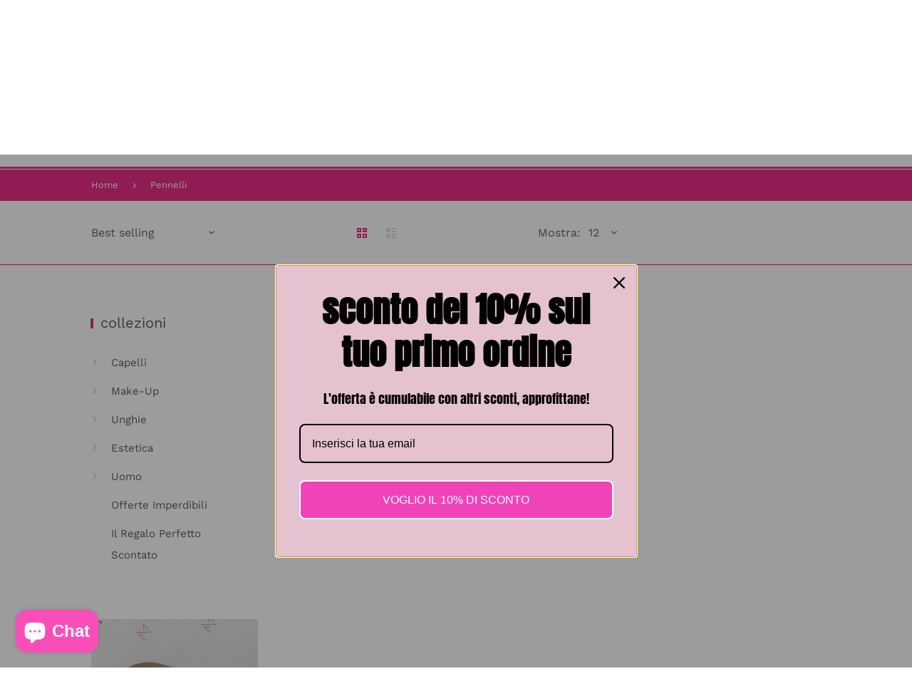

--- FILE ---
content_type: text/html; charset=utf-8
request_url: https://mirostore.it/collections/pennelli
body_size: 90643
content:
<!doctype html>
<html lang="en" class="vnd-nsl-pp-zoom-in vnd-qv-pp-zoom-in vnd-zoom-pp-zoom-in">
<head>

    

    

    

    


  <meta charset="utf-8">
<meta http-equiv="X-UA-Compatible" content="IE=edge">
<meta name="viewport" content="width=device-width,initial-scale=1">
<meta name="theme-color" content="#e4006d">
<link rel="canonical" href="https://mirostore.it/collections/pennelli">


<link rel="dns-prefetch" href="//shopify.com" crossorigin>
<link rel="dns-prefetch" href="//v.shopify.com" crossorigin>
<link rel="modulepreload" as="script" href="//mirostore.it/cdn/shop/t/7/assets/jquery.min.js?v=96608320211769572641698157088">
<link rel="modulepreload" as="script" href="//mirostore.it/cdn/shop/t/7/assets/theme.js?v=152568503330981649891698250465"><link rel="preload" as="script" href="//mirostore.it/cdn/shop/t/7/assets/lazysizes.min.js?v=25934748914710874081698157088"><link rel="shortcut icon" href="//mirostore.it/cdn/shop/files/ico_32x32.png?v=1663257346" type="image/png"><title>Pennelli
&ndash; Mirostore</title>

  <meta property="og:site_name" content="Mirostore">
<meta property="og:url" content="https://mirostore.it/collections/pennelli">
<meta property="og:title" content="Pennelli">
<meta property="og:type" content="product.group">
<meta property="og:description" content="Prodotti professionali per privati, parrucchieri, estetisti e rivenditori delle migliori marche con sconti imbattibili. Vasto assortimento e vendita di prodotti per capelli, barba, trattamenti, colorazione capelli, cosmesi e attrezzature per parrucchieri ed estetica.">

<meta name="twitter:card" content="summary_large_image">
<meta name="twitter:title" content="Pennelli">
<meta name="twitter:description" content="Prodotti professionali per privati, parrucchieri, estetisti e rivenditori delle migliori marche con sconti imbattibili. Vasto assortimento e vendita di prodotti per capelli, barba, trattamenti, colorazione capelli, cosmesi e attrezzature per parrucchieri ed estetica.">
  <style>@font-face {
  font-family: "Roboto Condensed";
  font-weight: 400;
  font-style: normal;
  font-display: swap;
  src: url("//mirostore.it/cdn/fonts/roboto_condensed/robotocondensed_n4.01812de96ca5a5e9d19bef3ca9cc80dd1bf6c8b8.woff2") format("woff2"),
       url("//mirostore.it/cdn/fonts/roboto_condensed/robotocondensed_n4.3930e6ddba458dc3cb725a82a2668eac3c63c104.woff") format("woff");
}
;
  @font-face {
  font-family: "Roboto Condensed";
  font-weight: 300;
  font-style: normal;
  font-display: swap;
  src: url("//mirostore.it/cdn/fonts/roboto_condensed/robotocondensed_n3.38291bb39188492034837c889e515fe4214c9ab1.woff2") format("woff2"),
       url("//mirostore.it/cdn/fonts/roboto_condensed/robotocondensed_n3.972a2971396f541bcf7e65620ec6e435f27c381b.woff") format("woff");
}
;
  @font-face {
  font-family: "Roboto Condensed";
  font-weight: 700;
  font-style: normal;
  font-display: swap;
  src: url("//mirostore.it/cdn/fonts/roboto_condensed/robotocondensed_n7.0c73a613503672be244d2f29ab6ddd3fc3cc69ae.woff2") format("woff2"),
       url("//mirostore.it/cdn/fonts/roboto_condensed/robotocondensed_n7.ef6ece86ba55f49c27c4904a493c283a40f3a66e.woff") format("woff");
}
;
  @font-face {
  font-family: "Roboto Condensed";
  font-weight: 500;
  font-style: normal;
  font-display: swap;
  src: url("//mirostore.it/cdn/fonts/roboto_condensed/robotocondensed_n5.753e8e75cdb3aced074986880588a95576768e7a.woff2") format("woff2"),
       url("//mirostore.it/cdn/fonts/roboto_condensed/robotocondensed_n5.d077911a9ecebd041d38bbe886c8dc56d626fe74.woff") format("woff");
}
;@font-face {
  font-family: "Work Sans";
  font-weight: 400;
  font-style: normal;
  font-display: swap;
  src: url("//mirostore.it/cdn/fonts/work_sans/worksans_n4.b7973b3d07d0ace13de1b1bea9c45759cdbe12cf.woff2") format("woff2"),
       url("//mirostore.it/cdn/fonts/work_sans/worksans_n4.cf5ceb1e6d373a9505e637c1aff0a71d0959556d.woff") format("woff");
}

  @font-face {
  font-family: "Work Sans";
  font-weight: 700;
  font-style: normal;
  font-display: swap;
  src: url("//mirostore.it/cdn/fonts/work_sans/worksans_n7.e2cf5bd8f2c7e9d30c030f9ea8eafc69f5a92f7b.woff2") format("woff2"),
       url("//mirostore.it/cdn/fonts/work_sans/worksans_n7.20f1c80359e7f7b4327b81543e1acb5c32cd03cd.woff") format("woff");
}

  @font-face {
  font-family: "Work Sans";
  font-weight: 500;
  font-style: normal;
  font-display: swap;
  src: url("//mirostore.it/cdn/fonts/work_sans/worksans_n5.42fc03d7028ac0f31a2ddf10d4a2904a7483a1c4.woff2") format("woff2"),
       url("//mirostore.it/cdn/fonts/work_sans/worksans_n5.1f79bf93aa21696aa0428c88e39fb9f946295341.woff") format("woff");
}

  @font-face {
  font-family: "Work Sans";
  font-weight: 300;
  font-style: normal;
  font-display: swap;
  src: url("//mirostore.it/cdn/fonts/work_sans/worksans_n3.9147fb8a17f92eea90fbd0f4a12980752c760985.woff2") format("woff2"),
       url("//mirostore.it/cdn/fonts/work_sans/worksans_n3.77ff01b19c0b08f0c3cb6da29ec620c1042f8122.woff") format("woff");
}

  @font-face {
  font-family: "Work Sans";
  font-weight: 400;
  font-style: italic;
  font-display: swap;
  src: url("//mirostore.it/cdn/fonts/work_sans/worksans_i4.16ff51e3e71fc1d09ff97b9ff9ccacbeeb384ec4.woff2") format("woff2"),
       url("//mirostore.it/cdn/fonts/work_sans/worksans_i4.ed4a1418cba5b7f04f79e4d5c8a5f1a6bd34f23b.woff") format("woff");
}


  
  
  
  


  @font-face {
  font-family: "Roboto Condensed";
  font-weight: 700;
  font-style: normal;
  font-display: swap;
  src: url("//mirostore.it/cdn/fonts/roboto_condensed/robotocondensed_n7.0c73a613503672be244d2f29ab6ddd3fc3cc69ae.woff2") format("woff2"),
       url("//mirostore.it/cdn/fonts/roboto_condensed/robotocondensed_n7.ef6ece86ba55f49c27c4904a493c283a40f3a66e.woff") format("woff");
}

@font-face {
  font-family: "Work Sans";
  font-weight: 400;
  font-style: normal;
  font-display: swap;
  src: url("//mirostore.it/cdn/fonts/work_sans/worksans_n4.b7973b3d07d0ace13de1b1bea9c45759cdbe12cf.woff2") format("woff2"),
       url("//mirostore.it/cdn/fonts/work_sans/worksans_n4.cf5ceb1e6d373a9505e637c1aff0a71d0959556d.woff") format("woff");
}

  @font-face {
  font-family: "Work Sans";
  font-weight: 700;
  font-style: normal;
  font-display: swap;
  src: url("//mirostore.it/cdn/fonts/work_sans/worksans_n7.e2cf5bd8f2c7e9d30c030f9ea8eafc69f5a92f7b.woff2") format("woff2"),
       url("//mirostore.it/cdn/fonts/work_sans/worksans_n7.20f1c80359e7f7b4327b81543e1acb5c32cd03cd.woff") format("woff");
}

  @font-face {
  font-family: "Work Sans";
  font-weight: 500;
  font-style: normal;
  font-display: swap;
  src: url("//mirostore.it/cdn/fonts/work_sans/worksans_n5.42fc03d7028ac0f31a2ddf10d4a2904a7483a1c4.woff2") format("woff2"),
       url("//mirostore.it/cdn/fonts/work_sans/worksans_n5.1f79bf93aa21696aa0428c88e39fb9f946295341.woff") format("woff");
}

  @font-face {
  font-family: "Work Sans";
  font-weight: 300;
  font-style: normal;
  font-display: swap;
  src: url("//mirostore.it/cdn/fonts/work_sans/worksans_n3.9147fb8a17f92eea90fbd0f4a12980752c760985.woff2") format("woff2"),
       url("//mirostore.it/cdn/fonts/work_sans/worksans_n3.77ff01b19c0b08f0c3cb6da29ec620c1042f8122.woff") format("woff");
}

:root {--progress-bar-color: #e4006d;--progress-bar-height: 4px;--layout: 1054px;--font-heading: "Roboto Condensed", sans-serif;--font-body: "Work Sans", sans-serif;--font-body-weight: 400;--font-body-style: normal;--font-menu: "system_ui", -apple-system, 'Segoe UI', Roboto, 'Helvetica Neue', 'Noto Sans', 'Liberation Sans', Arial, sans-serif, 'Apple Color Emoji', 'Segoe UI Emoji', 'Segoe UI Symbol', 'Noto Color Emoji';--font-button: "Roboto Condensed", sans-serif;--font-button-style: normal;--font-extra: "Work Sans", sans-serif;--font-size-header-menu: 13px;--font-weight-header-menu: 700;--font-space-header-menu: 0.15em;--font-transform-header-menu: uppercase;--font-body-size: 16px;--font-button-size: 11px;--font-button-space: 0.3em;--font-size-breadcrumb: 13px;--f-p-n: var(--font-heading);--f-p-n-s: 0.026em;--f-p-p: Arial, sans-serif;--c-theme: #e4006d;--c-main-background: #fff;--c-body-text: #3f3f3f;--c-block-title: #323232;--c-breadcrumb: #ffffff;--c-breadcrumb-bg: #e4006d;--c-breadcrumb-border: ;--h-breadcrumb-border: 1px;--c-btn-default: #444645;--c-default-h-t: #fff;--c-btn-transparent: #ffffff;--c-btn-transparent-h: #e4006d;--c-btn-bg: #e4006d;--c-btn-t: #ffffff;--c-btn-h-bg: #e4006d;--c-btn-h-t: #fff;--c-btn-3-bg: #243142;--c-btn-3-border: #243142;--c-btn-3-t: #ffffff;--c-btn-3-h-bg: #e84c3d;--c-btn-3-h-t: #ffffff;--c-btn-text: #e4006d;--btn-border-width: 1px;--c-cart-bg: rgba(0,0,0,0);--c-cart-border: #333333;--c-cart: #333333;--c-product-name: #555555;--c-product-type: #3a3a3a;--c-current-price: #e4006d;--c-sale-price: #f35001;--c-old-price: #bbbbbb;--c-action-bg: #343434;--c-action: #ffffff;--c-product-deal-border: #e4006d;--c-product-deal-bg: #e4006d;--c-product-deal-text: #ffffff;--c-sale-label-bg: rgba(0,0,0,0);--c-sale-label-bd: #c72929;--c-sale-label: #c72929;--c-sold-label-bg: rgba(0,0,0,0);--c-sold-label-bd: #444645;--c-sold-label: #444645;--c-new-label-bg: #0d3c55;--c-new-label-bd: #0d3c55;--c-new-label: #ffffff;--c-wslst-bg: #e4006d;--c-wslst-text: #ffffff;--c-footer-bg: #ffffff;--c-footer-link-title: #444444;--c-footer-text: #444444;--c-footer-bottom-bg: #ffffff;--c-footer-bottom-title: #444444;--c-footer-bottom-text: #444444;--space-btitle: 31px;--space-btitle-minus: -17px;--newsletter-btn-c: #333;--c-lookbook-bg: #3598db;--c-lookbook-hover-bg: #eb6255;--c-lookbook-text: #ffffff;--c-page-title: #3b3b3b;--c-page-desc: #818181;--s-p-n: 2.7rem;--f-p-n: $font-heading;--f-p-d: Arial, sans-serif;--c-review-star: #ffc800;}
</style>
  <link rel="dns-prefetch" href="//fonts.shopifycdn.com" crossorigin><link href="//mirostore.it/cdn/shop/t/7/assets/style.css?v=100093245044938622701698157089" rel="stylesheet" type="text/css" media="all" />
<link rel="stylesheet" href="//mirostore.it/cdn/shop/t/7/assets/non-critical.css?v=156258019071366918921698157088" media="print" onload="this.media='all'"><link href="//mirostore.it/cdn/shop/t/7/assets/collection.css?v=35142132836921230061698157087" rel="stylesheet" type="text/css" media="all" />
<style>footer ins::after {
opacity: 0.5;
}

.wsaio_form {
    margin-top: 60px;
        font-weight: 500;
        color: #e4006d;
       text-decoration:underline;
       display:none !Important;
}

.acc-aziende {
margin-top: 40px;
}</style>
  <script>window.performance && window.performance.mark && window.performance.mark('shopify.content_for_header.start');</script><meta name="google-site-verification" content="QgW54R4HnxA61YmaZLmIgbn5hjq18p4x06LQlUpuG_U">
<meta name="facebook-domain-verification" content="09ss0vb8u8n7a19x4xuse3imxap732">
<meta id="shopify-digital-wallet" name="shopify-digital-wallet" content="/62720409793/digital_wallets/dialog">
<meta name="shopify-checkout-api-token" content="6be0d03852c0e4115dd489d3cb0457c0">
<meta id="in-context-paypal-metadata" data-shop-id="62720409793" data-venmo-supported="false" data-environment="production" data-locale="en_US" data-paypal-v4="true" data-currency="EUR">
<link rel="alternate" type="application/atom+xml" title="Feed" href="/collections/pennelli.atom" />
<link rel="alternate" type="application/json+oembed" href="https://mirostore.it/collections/pennelli.oembed">
<script async="async" src="/checkouts/internal/preloads.js?locale=en-IT"></script>
<link rel="preconnect" href="https://shop.app" crossorigin="anonymous">
<script async="async" src="https://shop.app/checkouts/internal/preloads.js?locale=en-IT&shop_id=62720409793" crossorigin="anonymous"></script>
<script id="apple-pay-shop-capabilities" type="application/json">{"shopId":62720409793,"countryCode":"IT","currencyCode":"EUR","merchantCapabilities":["supports3DS"],"merchantId":"gid:\/\/shopify\/Shop\/62720409793","merchantName":"Mirostore","requiredBillingContactFields":["postalAddress","email","phone"],"requiredShippingContactFields":["postalAddress","email","phone"],"shippingType":"shipping","supportedNetworks":["visa","maestro","masterCard","amex"],"total":{"type":"pending","label":"Mirostore","amount":"1.00"},"shopifyPaymentsEnabled":true,"supportsSubscriptions":true}</script>
<script id="shopify-features" type="application/json">{"accessToken":"6be0d03852c0e4115dd489d3cb0457c0","betas":["rich-media-storefront-analytics"],"domain":"mirostore.it","predictiveSearch":true,"shopId":62720409793,"locale":"en"}</script>
<script>var Shopify = Shopify || {};
Shopify.shop = "mirostore-2288.myshopify.com";
Shopify.locale = "en";
Shopify.currency = {"active":"EUR","rate":"1.0"};
Shopify.country = "IT";
Shopify.theme = {"name":"Venedor 3.0","id":154715259227,"schema_name":"Venedor","schema_version":"3.0.0","theme_store_id":null,"role":"main"};
Shopify.theme.handle = "null";
Shopify.theme.style = {"id":null,"handle":null};
Shopify.cdnHost = "mirostore.it/cdn";
Shopify.routes = Shopify.routes || {};
Shopify.routes.root = "/";</script>
<script type="module">!function(o){(o.Shopify=o.Shopify||{}).modules=!0}(window);</script>
<script>!function(o){function n(){var o=[];function n(){o.push(Array.prototype.slice.apply(arguments))}return n.q=o,n}var t=o.Shopify=o.Shopify||{};t.loadFeatures=n(),t.autoloadFeatures=n()}(window);</script>
<script>
  window.ShopifyPay = window.ShopifyPay || {};
  window.ShopifyPay.apiHost = "shop.app\/pay";
  window.ShopifyPay.redirectState = null;
</script>
<script id="shop-js-analytics" type="application/json">{"pageType":"collection"}</script>
<script defer="defer" async type="module" src="//mirostore.it/cdn/shopifycloud/shop-js/modules/v2/client.init-shop-cart-sync_DtuiiIyl.en.esm.js"></script>
<script defer="defer" async type="module" src="//mirostore.it/cdn/shopifycloud/shop-js/modules/v2/chunk.common_CUHEfi5Q.esm.js"></script>
<script type="module">
  await import("//mirostore.it/cdn/shopifycloud/shop-js/modules/v2/client.init-shop-cart-sync_DtuiiIyl.en.esm.js");
await import("//mirostore.it/cdn/shopifycloud/shop-js/modules/v2/chunk.common_CUHEfi5Q.esm.js");

  window.Shopify.SignInWithShop?.initShopCartSync?.({"fedCMEnabled":true,"windoidEnabled":true});

</script>
<script>
  window.Shopify = window.Shopify || {};
  if (!window.Shopify.featureAssets) window.Shopify.featureAssets = {};
  window.Shopify.featureAssets['shop-js'] = {"shop-cart-sync":["modules/v2/client.shop-cart-sync_DFoTY42P.en.esm.js","modules/v2/chunk.common_CUHEfi5Q.esm.js"],"init-fed-cm":["modules/v2/client.init-fed-cm_D2UNy1i2.en.esm.js","modules/v2/chunk.common_CUHEfi5Q.esm.js"],"init-shop-email-lookup-coordinator":["modules/v2/client.init-shop-email-lookup-coordinator_BQEe2rDt.en.esm.js","modules/v2/chunk.common_CUHEfi5Q.esm.js"],"shop-cash-offers":["modules/v2/client.shop-cash-offers_3CTtReFF.en.esm.js","modules/v2/chunk.common_CUHEfi5Q.esm.js","modules/v2/chunk.modal_BewljZkx.esm.js"],"shop-button":["modules/v2/client.shop-button_C6oxCjDL.en.esm.js","modules/v2/chunk.common_CUHEfi5Q.esm.js"],"init-windoid":["modules/v2/client.init-windoid_5pix8xhK.en.esm.js","modules/v2/chunk.common_CUHEfi5Q.esm.js"],"avatar":["modules/v2/client.avatar_BTnouDA3.en.esm.js"],"init-shop-cart-sync":["modules/v2/client.init-shop-cart-sync_DtuiiIyl.en.esm.js","modules/v2/chunk.common_CUHEfi5Q.esm.js"],"shop-toast-manager":["modules/v2/client.shop-toast-manager_BYv_8cH1.en.esm.js","modules/v2/chunk.common_CUHEfi5Q.esm.js"],"pay-button":["modules/v2/client.pay-button_FnF9EIkY.en.esm.js","modules/v2/chunk.common_CUHEfi5Q.esm.js"],"shop-login-button":["modules/v2/client.shop-login-button_CH1KUpOf.en.esm.js","modules/v2/chunk.common_CUHEfi5Q.esm.js","modules/v2/chunk.modal_BewljZkx.esm.js"],"init-customer-accounts-sign-up":["modules/v2/client.init-customer-accounts-sign-up_aj7QGgYS.en.esm.js","modules/v2/client.shop-login-button_CH1KUpOf.en.esm.js","modules/v2/chunk.common_CUHEfi5Q.esm.js","modules/v2/chunk.modal_BewljZkx.esm.js"],"init-shop-for-new-customer-accounts":["modules/v2/client.init-shop-for-new-customer-accounts_NbnYRf_7.en.esm.js","modules/v2/client.shop-login-button_CH1KUpOf.en.esm.js","modules/v2/chunk.common_CUHEfi5Q.esm.js","modules/v2/chunk.modal_BewljZkx.esm.js"],"init-customer-accounts":["modules/v2/client.init-customer-accounts_ppedhqCH.en.esm.js","modules/v2/client.shop-login-button_CH1KUpOf.en.esm.js","modules/v2/chunk.common_CUHEfi5Q.esm.js","modules/v2/chunk.modal_BewljZkx.esm.js"],"shop-follow-button":["modules/v2/client.shop-follow-button_CMIBBa6u.en.esm.js","modules/v2/chunk.common_CUHEfi5Q.esm.js","modules/v2/chunk.modal_BewljZkx.esm.js"],"lead-capture":["modules/v2/client.lead-capture_But0hIyf.en.esm.js","modules/v2/chunk.common_CUHEfi5Q.esm.js","modules/v2/chunk.modal_BewljZkx.esm.js"],"checkout-modal":["modules/v2/client.checkout-modal_BBxc70dQ.en.esm.js","modules/v2/chunk.common_CUHEfi5Q.esm.js","modules/v2/chunk.modal_BewljZkx.esm.js"],"shop-login":["modules/v2/client.shop-login_hM3Q17Kl.en.esm.js","modules/v2/chunk.common_CUHEfi5Q.esm.js","modules/v2/chunk.modal_BewljZkx.esm.js"],"payment-terms":["modules/v2/client.payment-terms_CAtGlQYS.en.esm.js","modules/v2/chunk.common_CUHEfi5Q.esm.js","modules/v2/chunk.modal_BewljZkx.esm.js"]};
</script>
<script>(function() {
  var isLoaded = false;
  function asyncLoad() {
    if (isLoaded) return;
    isLoaded = true;
    var urls = ["https:\/\/cdn.weglot.com\/weglot_script_tag.js?shop=mirostore-2288.myshopify.com","https:\/\/assets1.adroll.com\/shopify\/latest\/j\/shopify_rolling_bootstrap_v2.js?adroll_adv_id=U4VMZABXRVB7BKA27NZMJ7\u0026adroll_pix_id=SE2BBWBX6RC6LEBBZPMP53\u0026shop=mirostore-2288.myshopify.com"];
    for (var i = 0; i < urls.length; i++) {
      var s = document.createElement('script');
      s.type = 'text/javascript';
      s.async = true;
      s.src = urls[i];
      var x = document.getElementsByTagName('script')[0];
      x.parentNode.insertBefore(s, x);
    }
  };
  if(window.attachEvent) {
    window.attachEvent('onload', asyncLoad);
  } else {
    window.addEventListener('load', asyncLoad, false);
  }
})();</script>
<script id="__st">var __st={"a":62720409793,"offset":3600,"reqid":"4f44e621-5485-42b2-bc40-f4da7b8748bc-1767528238","pageurl":"mirostore.it\/collections\/pennelli","u":"84a1829c0b58","p":"collection","rtyp":"collection","rid":291671572673};</script>
<script>window.ShopifyPaypalV4VisibilityTracking = true;</script>
<script id="captcha-bootstrap">!function(){'use strict';const t='contact',e='account',n='new_comment',o=[[t,t],['blogs',n],['comments',n],[t,'customer']],c=[[e,'customer_login'],[e,'guest_login'],[e,'recover_customer_password'],[e,'create_customer']],r=t=>t.map((([t,e])=>`form[action*='/${t}']:not([data-nocaptcha='true']) input[name='form_type'][value='${e}']`)).join(','),a=t=>()=>t?[...document.querySelectorAll(t)].map((t=>t.form)):[];function s(){const t=[...o],e=r(t);return a(e)}const i='password',u='form_key',d=['recaptcha-v3-token','g-recaptcha-response','h-captcha-response',i],f=()=>{try{return window.sessionStorage}catch{return}},m='__shopify_v',_=t=>t.elements[u];function p(t,e,n=!1){try{const o=window.sessionStorage,c=JSON.parse(o.getItem(e)),{data:r}=function(t){const{data:e,action:n}=t;return t[m]||n?{data:e,action:n}:{data:t,action:n}}(c);for(const[e,n]of Object.entries(r))t.elements[e]&&(t.elements[e].value=n);n&&o.removeItem(e)}catch(o){console.error('form repopulation failed',{error:o})}}const l='form_type',E='cptcha';function T(t){t.dataset[E]=!0}const w=window,h=w.document,L='Shopify',v='ce_forms',y='captcha';let A=!1;((t,e)=>{const n=(g='f06e6c50-85a8-45c8-87d0-21a2b65856fe',I='https://cdn.shopify.com/shopifycloud/storefront-forms-hcaptcha/ce_storefront_forms_captcha_hcaptcha.v1.5.2.iife.js',D={infoText:'Protected by hCaptcha',privacyText:'Privacy',termsText:'Terms'},(t,e,n)=>{const o=w[L][v],c=o.bindForm;if(c)return c(t,g,e,D).then(n);var r;o.q.push([[t,g,e,D],n]),r=I,A||(h.body.append(Object.assign(h.createElement('script'),{id:'captcha-provider',async:!0,src:r})),A=!0)});var g,I,D;w[L]=w[L]||{},w[L][v]=w[L][v]||{},w[L][v].q=[],w[L][y]=w[L][y]||{},w[L][y].protect=function(t,e){n(t,void 0,e),T(t)},Object.freeze(w[L][y]),function(t,e,n,w,h,L){const[v,y,A,g]=function(t,e,n){const i=e?o:[],u=t?c:[],d=[...i,...u],f=r(d),m=r(i),_=r(d.filter((([t,e])=>n.includes(e))));return[a(f),a(m),a(_),s()]}(w,h,L),I=t=>{const e=t.target;return e instanceof HTMLFormElement?e:e&&e.form},D=t=>v().includes(t);t.addEventListener('submit',(t=>{const e=I(t);if(!e)return;const n=D(e)&&!e.dataset.hcaptchaBound&&!e.dataset.recaptchaBound,o=_(e),c=g().includes(e)&&(!o||!o.value);(n||c)&&t.preventDefault(),c&&!n&&(function(t){try{if(!f())return;!function(t){const e=f();if(!e)return;const n=_(t);if(!n)return;const o=n.value;o&&e.removeItem(o)}(t);const e=Array.from(Array(32),(()=>Math.random().toString(36)[2])).join('');!function(t,e){_(t)||t.append(Object.assign(document.createElement('input'),{type:'hidden',name:u})),t.elements[u].value=e}(t,e),function(t,e){const n=f();if(!n)return;const o=[...t.querySelectorAll(`input[type='${i}']`)].map((({name:t})=>t)),c=[...d,...o],r={};for(const[a,s]of new FormData(t).entries())c.includes(a)||(r[a]=s);n.setItem(e,JSON.stringify({[m]:1,action:t.action,data:r}))}(t,e)}catch(e){console.error('failed to persist form',e)}}(e),e.submit())}));const S=(t,e)=>{t&&!t.dataset[E]&&(n(t,e.some((e=>e===t))),T(t))};for(const o of['focusin','change'])t.addEventListener(o,(t=>{const e=I(t);D(e)&&S(e,y())}));const B=e.get('form_key'),M=e.get(l),P=B&&M;t.addEventListener('DOMContentLoaded',(()=>{const t=y();if(P)for(const e of t)e.elements[l].value===M&&p(e,B);[...new Set([...A(),...v().filter((t=>'true'===t.dataset.shopifyCaptcha))])].forEach((e=>S(e,t)))}))}(h,new URLSearchParams(w.location.search),n,t,e,['guest_login'])})(!0,!0)}();</script>
<script integrity="sha256-4kQ18oKyAcykRKYeNunJcIwy7WH5gtpwJnB7kiuLZ1E=" data-source-attribution="shopify.loadfeatures" defer="defer" src="//mirostore.it/cdn/shopifycloud/storefront/assets/storefront/load_feature-a0a9edcb.js" crossorigin="anonymous"></script>
<script crossorigin="anonymous" defer="defer" src="//mirostore.it/cdn/shopifycloud/storefront/assets/shopify_pay/storefront-65b4c6d7.js?v=20250812"></script>
<script data-source-attribution="shopify.dynamic_checkout.dynamic.init">var Shopify=Shopify||{};Shopify.PaymentButton=Shopify.PaymentButton||{isStorefrontPortableWallets:!0,init:function(){window.Shopify.PaymentButton.init=function(){};var t=document.createElement("script");t.src="https://mirostore.it/cdn/shopifycloud/portable-wallets/latest/portable-wallets.en.js",t.type="module",document.head.appendChild(t)}};
</script>
<script data-source-attribution="shopify.dynamic_checkout.buyer_consent">
  function portableWalletsHideBuyerConsent(e){var t=document.getElementById("shopify-buyer-consent"),n=document.getElementById("shopify-subscription-policy-button");t&&n&&(t.classList.add("hidden"),t.setAttribute("aria-hidden","true"),n.removeEventListener("click",e))}function portableWalletsShowBuyerConsent(e){var t=document.getElementById("shopify-buyer-consent"),n=document.getElementById("shopify-subscription-policy-button");t&&n&&(t.classList.remove("hidden"),t.removeAttribute("aria-hidden"),n.addEventListener("click",e))}window.Shopify?.PaymentButton&&(window.Shopify.PaymentButton.hideBuyerConsent=portableWalletsHideBuyerConsent,window.Shopify.PaymentButton.showBuyerConsent=portableWalletsShowBuyerConsent);
</script>
<script data-source-attribution="shopify.dynamic_checkout.cart.bootstrap">document.addEventListener("DOMContentLoaded",(function(){function t(){return document.querySelector("shopify-accelerated-checkout-cart, shopify-accelerated-checkout")}if(t())Shopify.PaymentButton.init();else{new MutationObserver((function(e,n){t()&&(Shopify.PaymentButton.init(),n.disconnect())})).observe(document.body,{childList:!0,subtree:!0})}}));
</script>
<link id="shopify-accelerated-checkout-styles" rel="stylesheet" media="screen" href="https://mirostore.it/cdn/shopifycloud/portable-wallets/latest/accelerated-checkout-backwards-compat.css" crossorigin="anonymous">
<style id="shopify-accelerated-checkout-cart">
        #shopify-buyer-consent {
  margin-top: 1em;
  display: inline-block;
  width: 100%;
}

#shopify-buyer-consent.hidden {
  display: none;
}

#shopify-subscription-policy-button {
  background: none;
  border: none;
  padding: 0;
  text-decoration: underline;
  font-size: inherit;
  cursor: pointer;
}

#shopify-subscription-policy-button::before {
  box-shadow: none;
}

      </style>

<script>window.performance && window.performance.mark && window.performance.mark('shopify.content_for_header.end');</script>
<!-- BEGIN app block: shopify://apps/complianz-gdpr-cookie-consent/blocks/bc-block/e49729f0-d37d-4e24-ac65-e0e2f472ac27 -->

    
    
    
<link id='complianz-css' rel="stylesheet" href=https://cdn.shopify.com/extensions/019a2fb2-ee57-75e6-ac86-acfd14822c1d/gdpr-legal-cookie-74/assets/complainz.css media="print" onload="this.media='all'">
    <style>
        #Compliance-iframe.Compliance-iframe-branded > div.purposes-header,
        #Compliance-iframe.Compliance-iframe-branded > div.cmplc-cmp-header,
        #purposes-container > div.purposes-header,
        #Compliance-cs-banner .Compliance-cs-brand {
            background-color: #ffffff !important;
            color: #000000!important;
        }
        #Compliance-iframe.Compliance-iframe-branded .purposes-header .cmplc-btn-cp ,
        #Compliance-iframe.Compliance-iframe-branded .purposes-header .cmplc-btn-cp:hover,
        #Compliance-iframe.Compliance-iframe-branded .purposes-header .cmplc-btn-back:hover  {
            background-color: #ffffff !important;
            opacity: 1 !important;
        }
        #Compliance-cs-banner .cmplc-toggle .cmplc-toggle-label {
            color: #ffffff!important;
        }
        #Compliance-iframe.Compliance-iframe-branded .purposes-header .cmplc-btn-cp:hover,
        #Compliance-iframe.Compliance-iframe-branded .purposes-header .cmplc-btn-back:hover {
            background-color: #000000!important;
            color: #ffffff!important;
        }
        #Compliance-cs-banner #Compliance-cs-title {
            font-size: 14px !important;
        }
        #Compliance-cs-banner .Compliance-cs-content,
        #Compliance-cs-title,
        .cmplc-toggle-checkbox.granular-control-checkbox span {
            background-color: #ffffff !important;
            color: #000000 !important;
            font-size: 14px !important;
        }
        #Compliance-cs-banner .Compliance-cs-close-btn {
            font-size: 14px !important;
            background-color: #ffffff !important;
        }
        #Compliance-cs-banner .Compliance-cs-opt-group {
            color: #ffffff !important;
        }
        #Compliance-cs-banner .Compliance-cs-opt-group button,
        .Compliance-alert button.Compliance-button-cancel {
            background-color: #E4006D!important;
            color: #ffffff!important;
        }
        #Compliance-cs-banner .Compliance-cs-opt-group button.Compliance-cs-accept-btn,
        #Compliance-cs-banner .Compliance-cs-opt-group button.Compliance-cs-btn-primary,
        .Compliance-alert button.Compliance-button-confirm {
            background-color: #E4006D !important;
            color: #ffffff !important;
        }
        #Compliance-cs-banner .Compliance-cs-opt-group button.Compliance-cs-reject-btn {
            background-color: #E4006D!important;
            color: #ffffff!important;
        }

        #Compliance-cs-banner .Compliance-banner-content button {
            cursor: pointer !important;
            color: currentColor !important;
            text-decoration: underline !important;
            border: none !important;
            background-color: transparent !important;
            font-size: 100% !important;
            padding: 0 !important;
        }

        #Compliance-cs-banner .Compliance-cs-opt-group button {
            border-radius: 4px !important;
            padding-block: 10px !important;
        }
        @media (min-width: 640px) {
            #Compliance-cs-banner.Compliance-cs-default-floating:not(.Compliance-cs-top):not(.Compliance-cs-center) .Compliance-cs-container, #Compliance-cs-banner.Compliance-cs-default-floating:not(.Compliance-cs-bottom):not(.Compliance-cs-center) .Compliance-cs-container, #Compliance-cs-banner.Compliance-cs-default-floating.Compliance-cs-center:not(.Compliance-cs-top):not(.Compliance-cs-bottom) .Compliance-cs-container {
                width: 560px !important;
            }
            #Compliance-cs-banner.Compliance-cs-default-floating:not(.Compliance-cs-top):not(.Compliance-cs-center) .Compliance-cs-opt-group, #Compliance-cs-banner.Compliance-cs-default-floating:not(.Compliance-cs-bottom):not(.Compliance-cs-center) .Compliance-cs-opt-group, #Compliance-cs-banner.Compliance-cs-default-floating.Compliance-cs-center:not(.Compliance-cs-top):not(.Compliance-cs-bottom) .Compliance-cs-opt-group {
                flex-direction: row !important;
            }
            #Compliance-cs-banner .Compliance-cs-opt-group button:not(:last-of-type),
            #Compliance-cs-banner .Compliance-cs-opt-group button {
                margin-right: 4px !important;
            }
            #Compliance-cs-banner .Compliance-cs-container .Compliance-cs-brand {
                position: absolute !important;
                inset-block-start: 6px;
            }
        }
        #Compliance-cs-banner.Compliance-cs-default-floating:not(.Compliance-cs-top):not(.Compliance-cs-center) .Compliance-cs-opt-group > div, #Compliance-cs-banner.Compliance-cs-default-floating:not(.Compliance-cs-bottom):not(.Compliance-cs-center) .Compliance-cs-opt-group > div, #Compliance-cs-banner.Compliance-cs-default-floating.Compliance-cs-center:not(.Compliance-cs-top):not(.Compliance-cs-bottom) .Compliance-cs-opt-group > div {
            flex-direction: row-reverse;
            width: 100% !important;
        }

        .Compliance-cs-brand-badge-outer, .Compliance-cs-brand-badge, #Compliance-cs-banner.Compliance-cs-default-floating.Compliance-cs-bottom .Compliance-cs-brand-badge-outer,
        #Compliance-cs-banner.Compliance-cs-default.Compliance-cs-bottom .Compliance-cs-brand-badge-outer,
        #Compliance-cs-banner.Compliance-cs-default:not(.Compliance-cs-left) .Compliance-cs-brand-badge-outer,
        #Compliance-cs-banner.Compliance-cs-default-floating:not(.Compliance-cs-left) .Compliance-cs-brand-badge-outer {
            display: none !important
        }

        #Compliance-cs-banner:not(.Compliance-cs-top):not(.Compliance-cs-bottom) .Compliance-cs-container.Compliance-cs-themed {
            flex-direction: row !important;
        }

        #Compliance-cs-banner #Compliance-cs-title,
        #Compliance-cs-banner #Compliance-cs-custom-title {
            justify-self: center !important;
            font-size: 14px !important;
            font-family: -apple-system,sans-serif !important;
            margin-inline: auto !important;
            width: 55% !important;
            text-align: center;
            font-weight: 600;
            visibility: unset;
        }

        @media (max-width: 640px) {
            #Compliance-cs-banner #Compliance-cs-title,
            #Compliance-cs-banner #Compliance-cs-custom-title {
                display: block;
            }
        }

        #Compliance-cs-banner .Compliance-cs-brand img {
            max-width: 110px !important;
            min-height: 32px !important;
        }
        #Compliance-cs-banner .Compliance-cs-container .Compliance-cs-brand {
            background: none !important;
            padding: 0px !important;
            margin-block-start:10px !important;
            margin-inline-start:16px !important;
        }

        #Compliance-cs-banner .Compliance-cs-opt-group button {
            padding-inline: 4px !important;
        }

    </style>
    
    
    
    

    <script type="text/javascript">
        function loadScript(src) {
            return new Promise((resolve, reject) => {
                const s = document.createElement("script");
                s.src = src;
                s.charset = "UTF-8";
                s.onload = resolve;
                s.onerror = reject;
                document.head.appendChild(s);
            });
        }

        function filterGoogleConsentModeURLs(domainsArray) {
            const googleConsentModeComplianzURls = [
                // 197, # Google Tag Manager:
                {"domain":"s.www.googletagmanager.com", "path":""},
                {"domain":"www.tagmanager.google.com", "path":""},
                {"domain":"www.googletagmanager.com", "path":""},
                {"domain":"googletagmanager.com", "path":""},
                {"domain":"tagassistant.google.com", "path":""},
                {"domain":"tagmanager.google.com", "path":""},

                // 2110, # Google Analytics 4:
                {"domain":"www.analytics.google.com", "path":""},
                {"domain":"www.google-analytics.com", "path":""},
                {"domain":"ssl.google-analytics.com", "path":""},
                {"domain":"google-analytics.com", "path":""},
                {"domain":"analytics.google.com", "path":""},
                {"domain":"region1.google-analytics.com", "path":""},
                {"domain":"region1.analytics.google.com", "path":""},
                {"domain":"*.google-analytics.com", "path":""},
                {"domain":"www.googletagmanager.com", "path":"/gtag/js?id=G"},
                {"domain":"googletagmanager.com", "path":"/gtag/js?id=UA"},
                {"domain":"www.googletagmanager.com", "path":"/gtag/js?id=UA"},
                {"domain":"googletagmanager.com", "path":"/gtag/js?id=G"},

                // 177, # Google Ads conversion tracking:
                {"domain":"googlesyndication.com", "path":""},
                {"domain":"media.admob.com", "path":""},
                {"domain":"gmodules.com", "path":""},
                {"domain":"ad.ytsa.net", "path":""},
                {"domain":"dartmotif.net", "path":""},
                {"domain":"dmtry.com", "path":""},
                {"domain":"go.channelintelligence.com", "path":""},
                {"domain":"googleusercontent.com", "path":""},
                {"domain":"googlevideo.com", "path":""},
                {"domain":"gvt1.com", "path":""},
                {"domain":"links.channelintelligence.com", "path":""},
                {"domain":"obrasilinteirojoga.com.br", "path":""},
                {"domain":"pcdn.tcgmsrv.net", "path":""},
                {"domain":"rdr.tag.channelintelligence.com", "path":""},
                {"domain":"static.googleadsserving.cn", "path":""},
                {"domain":"studioapi.doubleclick.com", "path":""},
                {"domain":"teracent.net", "path":""},
                {"domain":"ttwbs.channelintelligence.com", "path":""},
                {"domain":"wtb.channelintelligence.com", "path":""},
                {"domain":"youknowbest.com", "path":""},
                {"domain":"doubleclick.net", "path":""},
                {"domain":"redirector.gvt1.com", "path":""},

                //116, # Google Ads Remarketing
                {"domain":"googlesyndication.com", "path":""},
                {"domain":"media.admob.com", "path":""},
                {"domain":"gmodules.com", "path":""},
                {"domain":"ad.ytsa.net", "path":""},
                {"domain":"dartmotif.net", "path":""},
                {"domain":"dmtry.com", "path":""},
                {"domain":"go.channelintelligence.com", "path":""},
                {"domain":"googleusercontent.com", "path":""},
                {"domain":"googlevideo.com", "path":""},
                {"domain":"gvt1.com", "path":""},
                {"domain":"links.channelintelligence.com", "path":""},
                {"domain":"obrasilinteirojoga.com.br", "path":""},
                {"domain":"pcdn.tcgmsrv.net", "path":""},
                {"domain":"rdr.tag.channelintelligence.com", "path":""},
                {"domain":"static.googleadsserving.cn", "path":""},
                {"domain":"studioapi.doubleclick.com", "path":""},
                {"domain":"teracent.net", "path":""},
                {"domain":"ttwbs.channelintelligence.com", "path":""},
                {"domain":"wtb.channelintelligence.com", "path":""},
                {"domain":"youknowbest.com", "path":""},
                {"domain":"doubleclick.net", "path":""},
                {"domain":"redirector.gvt1.com", "path":""}
            ];

            if (!Array.isArray(domainsArray)) { 
                return [];
            }

            const blockedPairs = new Map();
            for (const rule of googleConsentModeComplianzURls) {
                if (!blockedPairs.has(rule.domain)) {
                    blockedPairs.set(rule.domain, new Set());
                }
                blockedPairs.get(rule.domain).add(rule.path);
            }

            return domainsArray.filter(item => {
                const paths = blockedPairs.get(item.d);
                return !(paths && paths.has(item.p));
            });
        }

        function setupAutoblockingByDomain() {
            // autoblocking by domain
            const autoblockByDomainArray = [];
            const prefixID = '10000' // to not get mixed with real metis ids
            let cmpBlockerDomains = []
            let cmpCmplcVendorsPurposes = {}
            let counter = 1
            for (const object of autoblockByDomainArray) {
                cmpBlockerDomains.push({
                    d: object.d,
                    p: object.path,
                    v: prefixID + counter,
                });
                counter++;
            }
            
            counter = 1
            for (const object of autoblockByDomainArray) {
                cmpCmplcVendorsPurposes[prefixID + counter] = object?.p ?? '1';
                counter++;
            }

            Object.defineProperty(window, "cmp_cmplc_vendors_purposes", {
                get() {
                    return cmpCmplcVendorsPurposes;
                },
                set(value) {
                    cmpCmplcVendorsPurposes = { ...cmpCmplcVendorsPurposes, ...value };
                }
            });
            const basicGmc = true;


            Object.defineProperty(window, "cmp_importblockerdomains", {
                get() {
                    if (basicGmc) {
                        return filterGoogleConsentModeURLs(cmpBlockerDomains);
                    }
                    return cmpBlockerDomains;
                },
                set(value) {
                    cmpBlockerDomains = [ ...cmpBlockerDomains, ...value ];
                }
            });
        }

        function enforceRejectionRecovery() {
            const base = (window._cmplc = window._cmplc || {});
            const featuresHolder = {};

            function lockFlagOn(holder) {
                const desc = Object.getOwnPropertyDescriptor(holder, 'rejection_recovery');
                if (!desc) {
                    Object.defineProperty(holder, 'rejection_recovery', {
                        get() { return true; },
                        set(_) { /* ignore */ },
                        enumerable: true,
                        configurable: false
                    });
                }
                return holder;
            }

            Object.defineProperty(base, 'csFeatures', {
                configurable: false,
                enumerable: true,
                get() {
                    return featuresHolder;
                },
                set(obj) {
                    if (obj && typeof obj === 'object') {
                        Object.keys(obj).forEach(k => {
                            if (k !== 'rejection_recovery') {
                                featuresHolder[k] = obj[k];
                            }
                        });
                    }
                    // we lock it, it won't try to redefine
                    lockFlagOn(featuresHolder);
                }
            });

            // Ensure an object is exposed even if read early
            if (!('csFeatures' in base)) {
                base.csFeatures = {};
            } else {
                // If someone already set it synchronously, merge and lock now.
                base.csFeatures = base.csFeatures;
            }
        }

        function splitDomains(joinedString) {
            if (!joinedString) {
                return []; // empty string -> empty array
            }
            return joinedString.split(";");
        }

        function setupWhitelist() {
            // Whitelist by domain:
            const whitelistString = "";
            const whitelist_array = [...splitDomains(whitelistString)];
            if (Array.isArray(window?.cmp_block_ignoredomains)) {
                window.cmp_block_ignoredomains = [...whitelist_array, ...window.cmp_block_ignoredomains];
            }
        }

        async function initCompliance() {
            const currentCsConfiguration = {"siteId":4351645,"cookiePolicyIds":{"en":95031620},"banner":{"acceptButtonDisplay":true,"rejectButtonDisplay":true,"customizeButtonDisplay":true,"position":"float-center","backgroundOverlay":false,"fontSize":"14px","content":"","acceptButtonCaption":"","rejectButtonCaption":"","customizeButtonCaption":"","backgroundColor":"#ffffff","textColor":"#000000","acceptButtonColor":"#E4006D","acceptButtonCaptionColor":"#ffffff","rejectButtonColor":"#E4006D","rejectButtonCaptionColor":"#ffffff","customizeButtonColor":"#E4006D","customizeButtonCaptionColor":"#ffffff","logo":"data:image\/png;base64,iVBORw0KGgoAAAANSUhEUgAAAV4AAAGPCAYAAAAUSbiQAAAAAXNSR0IArs4c6QAAIABJREFUeF7snQecXWW19v9rnzMlvbfJJAQMgolIUykKREAUpUNAbBdRQYEE8PLp9X73fkxu81qQEopG8VqomSBd6YSOBVC8CSAtIZNJ723KOXt9e+1yzp5+zmSSmTPZ5\/dLMpmz69rv++z1rvWsZwnJJ7FAYoHEAv3UAkqNAwu9PzO8O6zJbubyEdvRDynuaYoeBrqvICOBZkGWu\/Cqg\/OokPndOEYvFWrcXWEa2RUHTY6ZWCCxQGKBvmCBJ6lJG+TWsaksReMUJXWcAx93kf0cGKfoMKASUJBtgqxReA\/0eReedGh4YR5VDTU9DMAJ8PaF0ZFcQ2KBxAK7xAIGvNNZXdmEVKWQUzyP9gxBDgHKwOBP7bz2lwMS\/sLJgi5V5CHBvcOh\/JXx\/GhbT15gArw9ac3kWIkFEgv0OQus5JK9XfSTDs6VChM0ANoMaCoGuARA7Hu+GUXTCisEeUrIfHcCN7wnIUr3xA0mwNsTVkyOkVggsUCftMA6ZlU3IaeCflXRD4CUG7gKiCFshLbBxeeA1\/X9YGgEzPOdqzQ9Ws2Nb\/cU+CbA2yeHS3JRiQUSC+yMBf7MBWWjGDionMyZDnIm8EkgFXq7YWghd4YQB3PAq+F2KLoVnIcF+VkVw57oqWRbArw783STfRMLJBbocxZQVFZwxagsTdMd+BcHOQJ0UHih5s2GDm27Hq\/v+eaB10ISLBPkv5rYeNve\/LKhJ244Ad6esGJyjMQCiQX6jAWWcfmANNnDQf9V4YMCRhfLebUGzO1fbPRrP8nmhxsEslnY4cBVDez45T7MW9YT4YYEePvMcEkuJLFAYoGdsUAQs61JrWTtJ13kLIHTFQYJpCOgC+O6HZwmB7yRS2zYa2EHF3Ruluwv9uKGRTtzjdG+PQK80Q2\/xbpUJWknxTbZRkV2KiszQm22Jy40OUZigcQCiQU6s4BSU1nPmmkOqa8qWEKtKkykhc6rn1Dr5NMaeG1zNeB1gJuEzM0TueHlnngKOw28AejOdNYzftAWUoMgUzmAAc4OmrdXkt7c0\/y3nrjp5BiJBRIL9D8LrOGSqiZkjsDxIJMDZ9XCBurHDuzTTeBNCdxIbwFvEBsRQ1r\/jur5VrWL+8EUHOGikwRGKzrEXg+KbEn5JXj6huIuLGfAW6P5wVa7+Z6IkfS\/YZPcUWKBxALdtcByLj5EcM4kYDBUgw4ICyQi0I0oC4V6vAZxkcdrfN+fuGRvnsz1f66hxrmSGgPDznG8gDMVdL9RfKSOyytdstOs9E6QIwQOAEaDDhWoCAtBGhxkvaLLFF4EfboM58WlbF97KPMsU+h\/dubiC7roZKPEAokF+rUFVjBrmqKnKHIusG+AQX4Rmg+2rbhiBcBhgNHaBnidmydztQ+8tsHOlBEXHWp4l\/MqBzF0UhN8BeRkgekRforvCPtvAZWg\/M7nKSvsUPQJwfllCn1uLSM2TINMLYtkJrVuAr79el4kN5dYYJdYIOLqVuCeD2qlwEdoLLwQc+5y+FtoqKHPAe8KLp+uZE9R+IrCZAG\/EiS4M9cAN7y36GXjc+IMgbcpvJnBvSpF9tkqblwOMz3cToB3l4zK5KCJBfq5BZbxjYlpUscrzteBg0zsxhy+1nSxkvd467lgYIaBpzroLEEPtDhKFO8NADdweP0osP8xj9yAN8ebM\/D9o8D8FE2PjuWmJeaws5Pxkn4+vpLbSyyQWKCVBeqZPRnco4GvKzJdYEQ8vBDfvOSBdwlX7J0m81VBvwXqx3LjNxX4tjkHX4JvWzI4wjjxw6ALmsg8ANs3TuF\/GvOecjLGEgskFkgs0NICIT0BZaZTR\/Uwh6YTwmTaGYHDl4\/ptrZdyQPvMi470UG\/DJwDarFZn6oRp2tEN52D5AB4I\/[base64]\/nwJsu4QvIn1MkftBf1+NvjeHUc227c5QNXrywSfHSiyQWKBXLeCtlmtkFVsHNNPwkRRyusBZCmNAUhFlrLMrLHmPd1lq1tclKwa8M4JQg7QBXh9aQ5CNA2\/c8w2NFNGCbZcXXOTWDM0PlFG++gXqms5OSo17dbQnJ08s0BcsEMoRyHus+UAZqS+CXigw2EC3Y7Gbllde+sDLpWc6uF8kqIP2gTcf343Iyup7tsGf9qK\/OV6z7wSHDIgdwLsuzHPg4Squ\/Xu4Nuh2ZUhfGDTJNSQWSCywcxaw1j3VrBs42Fca8+sG9nH91bbv7VpFWZefkgfeOmYdCPIVQb8BWhYFTvJJtpA81iXw5kIuYYzCB+kGT03or6B3u8hD1Vz7twR8uxxTyQaJBfqtBeYzMzWDCftkcK0U+Cxg\/[base64]\/u1Ybno38XyT2ZlYYM+zwHJmnS\/IV0CPCLEhyOd341PywLueC4btoHK6opcKHCnoxMAjDaTXgmB4GN+1f9sxUwfAa+aM3lDWSrnOE7y4tQz53Riu6RENzG48r2SXxAKJBXazBd7lsuFlZE8RdKbgHAk6PEYbi\/L38avqEoxLGngjccs3mTV0EHIcuBZ3OUZgQp7WEbyR8sm1tk+tE+CNg68B+B8FfdAhde9Y1r8hPdTvaDePo+R0iQUSCxRgAcOXpVwwPk3ZoQ7O10A+DDoh3LUrcO30+xIH3rwerxmjnllnCJyruJ8UxOIv6XyVWssC4o7sng81hAGFYMNYMzr5q8A9Lnq7i\/PeJK42BkTySSyQWKCfWWAN5w\/JMPDjJu+oYAyGIeEtBqIveWxoWa3VsR1yYFzSwBu\/P3s7vcMFQwdR9mEX5yLgY6Bjw0SYE3F4O+OD5V9R7b6sQiFiv7e9hR1qFblrYhJ26GfTLbmdxAKBBVZyybFZ5HOAiZkPtl5pIeDGAaIYimn\/[base64]\/ULKsONzIeiGC+cOMbOjeG574Nt\/gTd6bsu4ZEYK56uKfkZgaJiJtOVCNz85+8Zivryn8ICD3jCBuYvtIb7ET9Pv8JiblBl308zJbokFdqMFgp5l00Q4213NRe9rJmX6C\/8Vc0xt4getG9t+OkuidQa8cZXEDu42OnTAD+hTrX\/au+KI7bCMy0emyExX5B8ETEjHiizsHlIxUZzYIQpbAIQ7REa15NpqkLsFvXc8o56BRbKQ6TKDaSqcnbST342TKDlVYoFiLWB4sZiZZeOoHtNE85e8\/54NHBgCbVgakDtqJLbbFauhA2gKogyRC12yrX86A177bjUXDc6QOhKc04BjBZ0aAHPUiSJi9ra2Y0Ex81znT+ANkIcV964UlX8Zx+AdSQ+3YqdAsn1igd1vgUXMLB\/G+LEpOFnhbIXDwwaVfj1A7Ioi0A2xs+trFchqEBu2hrqbQZrCTjnD2nRlaHO4EvN42zPHSi47Vn35Nj3HSv2CDKUZxBdF7+DtVQj4WsLNtQ0dhbcFedRBb3JpetvKi2Gmk\/Rx63qAJlskFugNCyg1zlLqx5VR+VFB\/y\/wAWBQeC2GCxEIFA26ofyWAa5hzAaQvwSVsH5vyP32COA1Tl4Tgw9I4XxO0ZPx2Q6+TXOCvO3nGgsB31B5EpqANYo8Iuivqpj7jH8CZqZguvfqTDpa9MbkSs6ZWKCjlfESzqsoY\/DJDs4lniCWhRcGdyB2053QQjD98SmoLyj6r\/gsCTlBwC877lehho6M\/B7fHF5B+ftdMG2H44BpIfCGL6d43XXcJAWDr1XINQvUKfq7NNw7lusehzleqxBrHT\/dO1BN6\/YYyaxILJBYYDdbIMoDWdEVcBbIp0DN0zX2U2uQ7S7o+sAr8CSwoIKBtzWy40LA+rJ9NETlTo7dD0IN8ee6gsuPEdzTFE5xkeow7BDFbWKGKAp8W2\/8NvCEkprXBO9MYfhmA9\/[base64]\/QgigbeKK4TxXY2eTJyDzukFoyj\/vd+pbHXwQ2utG4XCfB2OVWSDRIL9KwF6pn9cUFPc+FcgZFARQdnKAZ4bS5HfxxB\/qa49wtlt6doXDqGsdstx7PHA68ZehmXD4DMAQ7OGQ6cqPChtuDbLeC1w1vzTd+FthedIo8LzN9Bwwv7ULUl+HUS7+3ZKZUcLbFAxxZ4l\/MqBzB0KmAJ9lMUPtiFvboBvH6u\/k3gd4Jzh1C2eBxLG6LkegK8MYvXM\/tQwbG+bRe4MNyrWikPvw4N333wBaxLsQXsVyu8qKR+0AyvTWF5CL7zrV9T4vkmiJFYYBdYIAotLKKmfCQbq5Ts50PRm4MLOF0xwGuHa1Yw7e5bXXRBNdc\/BTViBVUJ8Laytj2YOi6vBHdfCzk48GXg\/bHN2oBvEfVtUYGF0SUyChsFXsji\/mwHzqNTGZVd6EX2n\/I0IJL28QVMg2STxAJFWMA0U15iXvpQLsisZvY+WeSToLPCCtbKAg5VFPCKNcSBpxX3xjT6soUXgnO0C7wfiVFZu4h0lEjJcAEGbbOJVbjtQPZKkz5bkBMV9YPfIYM65Jl12\/ONdrTy4XXAY0F5sdwHje5Cqqw\/vReaSHi+3Xl2yT6JBVpbIEhiL5Ja4CgmToKshRK\/AHIQaNQrrSvDFQC8uU2WK\/psCp3n0vTqBH5q89xDkDltPF4nKElOgDdu\/SXMOriM1ClBvba7TxR49wuMcwIPRUcGWu+wytgOQuqGFE2vj2HseliUnePxfGsCxkPRJ+hqBCXfJxbYUywQSTwuYVDZCAYM2Er6VAcM7E4scm7F+tq2j8GCGAVtiyCPu4E+9+1xdcLgZwNfc+KC5FoceO33HVfOtubxBsk7BWsj\/xMH5+Yqrv6zifzYcXZm1VzAG2bXD59lzN43RfpEJftd7wbHh8Vt2UBcJ9eIuMWFFHjhEaja5la3\/YYi\/yLseM7KixdSk0o8313\/fJMz9F8LGIjZPFrDIj2CocNSDLSqpe8Lclgr3YWujBCCbpwdGu0SLP2Dv6TBQf6q8KMJXPPb9vI1gffdLvCazGwnkgVtgVdRY0OZPME8F26ezLV\/6jfAu5IrBjWQmVwGn3VhZsC587u2mbFFxdd4aJESKxB4Yw\/MaRZ0h8LTDrIgTcXdS9nYcCgb3KS8uKs5kXyfWKCtBQJ5xyCeWsem4Wmyh3saCZcCB4OOLsBmoWcaTFN\/jet\/\/GkfFbSFeRsfLy2R9ndFr4L0c1VcVZcAbwFW7miTwPU\/r2IFo6a4ZE8HTvYEzw\/PscPEmGIiLZtkFnVCK5CJijXWAqbpsCBN+RObaNgwlVEeEyKhmhVl0WTjPdoCtqSv5WxnH0Y4VT6LqPJoRc8Q5FygMlytdmajGOh2CbwuSIOJ3ihyn4vcuoptqw\/lp5kEeHdiGEaK9AZ+dcw23t9nJCgtHAVa4RegWYWbmrxk8CnC442\/OaNdN4L+TXC+n4aXl7J97aFUeYm4BHx34jEmu+5BFpjPzNQYpst+UO6wfh8Xsb6LZ4KOKTBlkpvCwQ+derxZkLcEub2B5nnryKwz0A0mc1tqaBJqKHAgxoPdbzGrvJL0JCVztIPYsiUkXRv4qlWotHpTFnKS3DOOTuWCblWc\/1V0XpYB90+mclNwpAR8C7Foss2eaYF8rzS7\/+mp1WyqzpL9jukvCExRtNCOM+34TvE8d+5rA90d4HzPQe+ro+GNQ6lSWKTQPic\/Ad4ixmYcfI3n20zT2HLSpmR0iqAft1hBrGG89V8r8hMHX39XFxzr2fasi\/vAUMoWDGHI5jke\/\/fKMDBf5AmSzRML9HsL5Fenpr+y8UPNZE4VnHNArcntgAIN0MH0DUgE4gtuiyXWbSYuAb3XRe4oJ\/u\/Y7hhW8Ra6EgGIAHeAp9CtFkcfC3FuZTL9ynDPSmL+yVB9pcgdmQPzRfW6Sb4xqhj1hdDNnvljC8r8rMUmRd3sHXFFLY1h1Qzy4Imn8QCiQViFrD4rhVIuGCKg+cRdAUupEDCR9KOjemHFEPg9Slc9eCYxOM1jThvm+JgBLYBVlgCPgk19MjgbA2+q\/k\/45to\/ji4\/2EVMAIpeyPiL2k60vPt7FLiz12swMJRtBFkjcA\/N8Cje3PtaqixB58UWfTIU00O0t8ssILZ31bUuLqHgFryK0dDaOdeC\/WRbF7b7ta6xzD6Fgd+OY4VCxdDajXT3U9QYxWpdjLboF0OfuLx7sRoM+PWMtM5guryFNkxzciMNFjd99GgvrZDGO91WgbzC6mFaBvzVbQZ5M+C3JUhMz\/L6PVLIGP8xKR78U48yGTXfmWB5Vw0CdKfEvQLCgcG3cTz3K+dAF3b1dp6WX9G49w\/pMidg8k+PYQbNgQKg0H+pcYDZvtfAry7YGhFQXzrHjwWnCGsHS04J6WQ0xT9hAQxoFDLN+D55p9FIRfUEnxDT3ubwh8V7oHy31ewbcUY1uwIeb5JhVshZk226bcWqGNWdRqOUviaIh8CHRGCXxiPbffWC\/V2o+Y0a4C\/CPy8HHlhJHOXh\/GJiNxrECwJ8O7CYRYsGaZJLbXMpNZdzaVjM4h1Lv5noDrs1xS2j4\/HjgrxesPHGaK1RYvCV6j1a3pXkB+5uM9k2LxsCVMyibDOLnzQyaH7tAVsHq5h9cAMzqdMVNw6A4cXbDmQiB\/f0T0UArwhqOr2QFHQnT+Extqh\/NzzdAPKmDlGc8L4cI3vGefme5vJnoQaemY4hdFzk3sjvZx1Y5XUASn4DqgJX1TE4kKxWu\/[base64]\/[base64]\/4pK9dxJz34nUmCzu3OqNXOhtJNslFuiTFlDmp2CxR9eqydRx8ftTpL6q6GUg6Rh7qD1wLQRw\/XsOPF21Iom0J9KyRHHu3cCI70xjWhZm+h1iohfAHG+HULo1bq8EeHtj9ETkabgwvZKK4Vncw1Kkv6zwSWBIOEAME2Nsh0Kv1B8\/oSKSH8SP\/vMacI9D+tZG1i35FVOa7LvE8y3Ursl2pWABG\/hLOK8CBg4vJ3WZwGcF9g\/Cb0afja8oW9xRwcAbxoeNj7se+LUgd85j5Cs2l\/JHrPGSaTXGYCiaTZTEeHfhSMuD79nOBkYMbmLAp7NwusAJig4SSAf9L7tR4BZws+0URgz34w8h\/v7VhftBf9uAu+RWRm1NgHcXPuTk0LvFAvEqMKUmXcf6vVPwGUW\/hNGKoDxa7ofg2x2PN6pIs7lk+gtrFH1QkTsmMvI5ocbPn+TZCwa63WtSkADvLh420XLElOZf5\/whQxl0hOD8E+g0i0ep\/3aWWMy3mAtqAb7m+abs1evCSo+\/eG0G55E08kY1wzz6Wf5NnYQeirFxsm1fsEAg8VjrzGSmu5QLx5dTebzflhAZF9NfiK8eWy\/1C\/B2fUFx83Itd7JewYqV\/mMADYtG8NPNLSljPuh2u1w\/Ad7dNKqifk+bGD10O2X7gPwzuMcAI4NyRr8EscXgiP7TefotCjv47q9fqahgrUfWOvBrcO+cyNxXlJmpSEw9LGcsJqu3m6yUnCaxQMcWCBpVXpieQPmXHeSLihwZzJtcaKF1cqsAsG0jEGnTown094Lzk8Fk\/jyEMZssnmxX1hOdHQKvOd6BYvYVQRsin3qadKDoyUkQLZUWMie1H\/XlDgOOddHTBP2s+pq+vuCGfXJv7YJTpP5uvvq9r+ARLYc8EvligUdAfj2QindHMMBrH+\/X0\/ibJZ5vTz7h5Fi72gLr+c6wBraf5FPVkY8Jalxd807bWTEWQuFtDbq5AqX7U8gCcH8\/nsaNxLi6odOSm0Pdvec48K5gtul6J8DbXWN2tV88TrWMywdA8wzHp8DIMeJ7vpQHwkft6\/kW4vkG2\/j1HFHfprcduNPFvX8gja+NoMrAN3eoBHy7emrJ933BAnVcPCpN6iDFvUyRjwiMdpGsBNq67SSo47Olfcc3voUxhBzY7MISQa8V3McncMN7u2p+tA+81mXYX\/0mPdd2xaCLlvpvMqtiCLKvi\/vfgnxU\/R5QpkZmVLO24Nt1bCA\/wNRPuuVKFu2L\/25GaqdwzctB2CGgmSVhh13xhJNj9rQFVjL7OEUv1KAqbXB+6HYkftM58LYG3fB4fwV+DPrkRK5b3p6cY0\/dV0vgvewKfBU1CzUkwNtTNu7wOGb89awb3Ej2Q0L6C4p+JtR3COvC23uTd3VZueVSi+WQBtoODzhwi7Jj0QSq\/Axt0s2iK3sm3\/eGBeJJaQNdF84CTrWwXOjl5ko5i72+9kBXkT94DTDvFfSWiYxaGzEYij12odsnwFuopXbRdjbArJXQIDhG\/U4WnAJiCTcTbQ7Li4s9eS4tl4v5+vwH5HVFH3bgtwKvj2fl+sjzLfYMyfaJBXalBWxeWPHRdtJ7C875gnM8sF8+PVFkS8PwYmOgazRM66LWpDYFYYFD+r4qrvrLrvR0I5slwLsrR08Rx1YuKFtG+iCH9GwHjvT6rFUFPF8\/6VZQdraT08XDDutBbxHk7jQDXh7NQK8dddLDrYhHlWy6iy0QFUiUMWQ\/B7VE2ue8IoZ9WvdUL+QyOgjP2SmM+eN17maVaeoqzoJJ\/[base64]\/51AlZVGeq51Ar49+GiTQxVpAVv5bWRI1XYazxHkTMAYDKZFUlTYrWUcN7iI8DiRrk2ddZBw4bZyyl4az4+8ld\/u+yTAu\/ts3emZ8opLRvVS6rn0CAc9V+EEoCqszulmhVscfKO8nT+QlxlRPKCbNb06gQ0bkphvHxkQe8hlxNW9FjGzfBzVYzI0f9qFLxtXN2wYG1GsOusi0cJiMT579PuwqFOaFRodeMBKgau59oHeMHUCvL1h9Q7OGVc1M6rXGi6b0Ez2X0E\/BbJ3WNWys+BrZ49ivmHsWOcJ3D6e658KLs0XdLd\/\/f5RfchEyaX0IwtYiC1og75I7IW\/hYtHNiAfbYarBHkfaFlAr8wVSHSZ62jP0w26AvsxXdt\/C8g7oN+eiD4Lc01WdbeP8QR4+9hAbun5zipfiTtVcT4nyCmKHtCdBEP7txgRHny+8DJBnhCyC7aw8emp3LolGowJz7ePDZB+dDkGPrUskpnU6nt8c1ia9KcFPV+Qj6jP1W3BQ+8SdM00LYDXb\/MrrgZ0dYNfr3iIP2XhOpfmP09hrHXq7hXnYucLKPzgiS8TYPdnMWuFeS7cPJlr\/9QTpc0FGbwfjUdfcCHwOoMKs5XMshpuKy22PlLWx21gF11TCzFH2EHIN6\/9tQR4RnDvSFP2ymiuXhlleBPwLcScyTbFWsDA4RhwZrAutQKxbi0zgZMEBgRlwD4Jsii+bivg9dX7NFjhuaLyrIvc3Uj2N5to3GFte8LB38sebzElw9F09a1tMpgh8FrptCTAW+wgbL19a\/[base64]\/ZAkH8U5ONhErm1p2sx3ojR0OXqNwTewNPNBW9lpav6w3L00Qa2vLOOI7KH8phLLzaFbQm8lxh91FazBaiTtRhDeeAVcVQt1JAAb4\/[base64]\/AlRY2r+4GWndj98EJ8TV0Q6AbjM9QqCUbpElXuyyK\/qmTdG+N4X+NCI6\/7Curd6xzRU5ZMgLenLLmbj7OCWWOCdtacJeiHgmoc0qE26c5cjRsqNdkxjDf5oCC\/Hs\/IBeYh5ClAvZMN3pkbS\/btfQsE5cAXjauk7JsurrXBiofM8k5r0DvND9AWc9V54PV3v9YD9Tsncs2LFtM1BsVir9\/sznSOKOZaOts2Ad6esuRuPo5JSg6FahdOsz+m7xB2GzaebzcaaLa4AUtuRC7HWuAFQe7JsO3+am7eGHwXsC56gwO5m02dnK4HLBDlB9Zw6X7NZD8N8g8gU0Fttea7p\/FwV+x3RZ09TKYtV3gc9NdK6pVq6jYZTzjmQvf6ai0B3qIea+9vHMV8w5GqFnbIICcIfF58toMODeNhOwO+LcIO4vdw4yUrsnBxnzeB6DjdLQHf3h8Xff0KbNyu5LK9lIyBronefDhGi4x5uv6dFDl2\/fCYjVkLt9WDPJtFflGG+\/[base64]\/[base64]\/dUg9M5ZhXhVm3x6L\/RZ47cZWsXVAhh2VZaTTQrNkGJDZzIbG\/ZjseW412b64BClwbPubRUup+D5rmD01ix6v8AUQo+lYE82d\/UQc3+g4G4DXXPjZQGThCK5bFsZ8\/csqdbvurLH25P1tTNZytjOT451VvFmepflIQc8Azg96CbYOf+WAtxjQDYu2rK+gNHjHf1WR+x2abh7HunWloC3db4HXsv6D0L1dqHJwhgmuUa02OzjLt9GwbB+qPCGYvhVw786EjWK+pqsQ\/byRy4dtI2tMh\/OBo7pz3A72CcMOuTjcn0B\/MYHRnrpZQjXrQTuX7KGUmjRM08UsTo1m3aQs\/BNgBRID2rmpouliwTFyyTQR5F1wf5lm+zWj2bLdQBeuNE+4z8V14\/ff74C3nov3gvSHwT3aEk0Kw8K26Y6D06zoJsWpE\/QvLs5Tmxi+eDo1TX05EF\/oLMzHfteVLYcxDlgS43QQ+zf22ZkxmRv0drzNAq+o30Sz6ZbI2whO1LeXeoXaNNmuOAvYPFrCVyrKGDRZcGZ7OYHjBd7XAb88B7yFubuBPkH4p1nQBi9e\/[base64]\/p9wvgDR72mn0MdD05g68D+4d12i3GmU8siX0EVngMgCddnB8NgiXDGe55cKUffojf4xouqWomNQO\/yk0PAR0SgmGuRqKbEBwVWYQZZRaD\/DyDe98kRnu83wh4k0KLXQF2feGYebpYvnFjHbOqHZyZoN8MQdfaVlkYzImmn3nFYqCbEx3L30374Ov\/1rVEWlhNaUU9T5T5imZSP5KVftse83ZLhV1T8sBrD38Zl0xIIZ924D8VHR6+YdvE8fPAGxTJCJrxGz2gr7o4V21h2x\/25xcmltwvPsHDXVe2kdSAHYGe7zmCnmQrgPgAD4C3W\/AbxnxtQqiFcV4VnHuh4doJbGicw3S9kmkCi0vCC+kXD30330RrEacVmLasGqXx4JDSmApBNxStCfIDQdCgLcx29pswbmunvNVBf7MZ9+mpjMrCIg1CDLVeOXAuFLGbLVHc6UoeeO12V3DJiYp8QfxMvvoPuHOPNwe8BhhNJoVoje8E7tlO46P9J\/EWCaovkhVMroaMJdpOt7gbMDQ\/VGJCUMWOnxhiW\/LSH\/\/IveXIvaMZ8e5CcGcwzdNwT8C3ONP27a3z+QS7zhqt4xtVQtlxKfhyCLrDglmmJtCde7PnvN12bq8L0LU9bHw95q1o7xDKnhrH4LUWXrAvDHSvLCFGTUkDr5H3L6C+0qFytqJf8aTf3l8c8JIVXFNxTymsV\/QxB+c3SsMf36Bq4yeo8RXqS\/kTTBBr3z7fXc7siSlShytq4joH5TmVcW+3aM+3dcx3uyKWvLypGfdxlzFvr6M+eyjHuwn4lvJIanntceBdw+qxGZyPCXKRwoHAiND3sXkVgW7Yf6d9fccCQNdKf19NITc6yAujuLq+1h\/XpQe6gUHy4ZkVlJger1VsjWKviUrTvwp8Uf3meIV7vMGS23eQjYRtmp9bFf4G8n\/KqfzbGH7Qz8IOi2Q94wftwDla4GJP\/OZT8XiM7NwqLYz5ivF4HEXfAjGRkhuqGbY18Xz7D+jG78TKgVcw7jQC3vgpQcKsRccIm1v2aUEd6zyRlv82lpdZqLg\/r2TgAyP4vnm+UdI22rhoj6E3n0hJA289NQNh06EO7uWg1gzSRLzz65o2ybToGeVCDbHYpt84zjqRGkXqT1n0NymaHpnAvHVzqPEqs\/p+prSzgZT3UBalVzFqeDMVRwmcZoyHkNOuglroJUZyj7R5Cx6i4STz7bzD4gvAI2WkfjGWzHJYmVkMqVqmZ\/qCNF\/Bd5Vs2MYCNp7WM2tIE\/JxRU2g6Tj1q9JaAK8\/7MI5WWB5WpBIC6vS7Gfzmp92kAVp5Lej2LZamGeaDH5vwlJlzJQ08K7h20OyNM9wcS8W9JOBt2tq9QXHeIMoVE6SLujaKch2F33Uwbk7y9bfbWbz1mnUNpfqQ45mTXif\/ltnKZeNT+Ee7iAWkztM0LGB6I46YQ2nbdeqDXyXCOSHHYIaYz9\/sk3hHZD5LtlH0jQtfoOqpt5W\/+\/yLpIN2rWAPVRb3s9kvruCC0dlKf9gGsfGzzGgU8JpF9cIsfFgK6BiQNdkbbI2KwW2Wu7chJkc3EfGcd2imKebAG+859rubP2zjllDm0idoLgXBo3ycsAblq20po+19HjDBGi0Eopk7\/3BArLdU1H6g8D3ysj+73tk1j3AvGxNAEYl\/YkmQh2Xj7D2QSncKxT9mKDDw5eLTZ7YEq5wxajQmL5gjuKHHbIgqwX5WTPMX8v2t4zo3pv9rkr64fXixQde2oSUlQILDQdlkdMV+QcJytKjpb4T\/OhPwRbhhc4vvUV4weZYI364intS8JuxXPdmnr4WjM1SdoRK2uN9k1lDByHHAd+0pU43gTdatcTGhWRtze014bMY71Jw\/juDPrMX29fO6Qfgaw\/9JepTw6hwBtGYyjDgqDR6rsLnBDU5ySgmZwAcy48U1vcq3D8KOxgAW039u4L7cAWp74+C9TDMm1h9v7SzF3GuT506aNsz3bo46DGM\/6ALNl7OV2SYBOGp6BP3dgpUyIuTy\/xMgw20NzzN3geEsh9soXHTVOY2RTKopQy4+dVnCSfXDHiHkj4ui\/tNQXcGeKM3dM4uoZK9gUczyBNGNWuGBw18oxhTn5oZRVxMFO+NqDiHsNeocpoPT6GnCnoyQYVbfHkQHt13YjrPi+Svw680yqO2NALvKjwE7oIKBiwazUBP4zcB3yIeXa9saqA7hunyAbZWlLF9ZCOpbwBWrGRte1p\/4uOmgLESLTQtjeY7yMYHNwW8Ox2oHc+1fwjLjf2h1B9AN\/D0Shh4LdTQSOp4B\/2Gdgt4Q2c3vzTKDaKod1MINNsVFgpyCzQ9u53U6n2Z21jKwf3IzV\/IjNQMZviaqS7ZDzlkvwnyUYGqMF4enzxFLh995yVijdgPFiffqPAzcH6fJv3qOJY2BIUWpZ287BVE3A0ntQe4kJrUFEgPYv2kDHqswkUeP9HI2e0Ba8hqKABzw90lZBUJYvTNtda2R9BfjGfkU0EFpF\/96A\/ZBHhbPPTd2949Yi6sZ\/aQ7gNvHHRb3kzwTf7FHaKHLXXeziL\/z6Xs2Sn8cFWQaCh9AfAnmZGewQygvnw5Ffs6yOXWRBPU9HyjmHYUdgjbbxfs+ZotLeZr4Qb7Ky3oSoU7y9C5m6FuKiszC1kjn2BhyfOmdwMW9sopNnH5yB24n3Zx5wJWdm4hqdb5jkLQNrz+KEzr94iw7hHWtscXXRL4rkPzojHcuC3goNf6Sdv+Arol6\/[base64]\/ID5Fir+6cE2WsueaaayfyiiP1F36gyQYEFfqGi4elMGpBv5JkeMEJoQIEFHNwlLhYqlmQdghDN+YLbe78CvBubWZja9MYVuzteLubx5Or6HnTpzYePKNNH3Qwf1\/QVdgnzYWKYTZkVvzvIsC3uAZy3brYq04\/95M86OTuH5FENO1T\/9NvCbAG\/Np42M05gPncgitALhBkZWC\/iCFPDyea5ZGLc9LGTTyzSuny1usSw1CPghqS0zTwhiKX6CSA9udoZr5+xrXF2SFoguF9A8H0PzuSOZ63UG6J5e2EziT7NrKAnVcdmwK+bpL9jjjeAchhtaVae2xX7oyZZyz6\/wtA9e5yBNbGVa3iGnZmb6gUv8F3STU0HmoIT7zYwncHEXKXyEp8pwg9ypN9zWQWmae7xzPsiVcEuuxD2qMr+mLSofxvYOF1GcVtfbx5vlWhBGYVkUW7WW523WCchVuUZGFg9QpPCVwm5J5uZob1gXc0cT77QrGdsX3K7j8GBc9E\/R0hbGOz++OGF05b6UdymGnV5MrVgqivPIn4+o24dxSQWrV0yxtsN9bZVx\/j\/UnHm8HHm80fMJAZshHzYFIXFs0C2pcw\/kgv99MZsUi1uwoZcDI6zoEWrprWD2wCaamSF8YlofuDZjAdStU9XUy2kHarsGXgPlg+g6\/ceC+Zpr+uJW126Z5ug79IYSzK8BxVxzTOrlkaa72mgTYs\/406P555dyc+E080VpMeMFntuDnSVgucGsW97dVrHzVlzCndo8A3cTj7cLjbWdgRwUBYczX\/28U86xX9N9d5NFJjHo32Ld0Y74xUR2vVbe1U6lPraDSvN3LgtADY2MxvqhCSf1GAW2KLDqem0FVW6AYaPKcIE1WJgrO1Q5bcy1dzqbW4urJZxdbYDmX7gdyvqBnKWov2CicFPEHuwm6gYcjPmuMdSC\/Ap0\/nvqXg1sqjSaVPWX+xOPtwuPtGnx9oLHB1CDwjgu3pyi\/ZzxXvQbzQ0AqTRHwVuArdWwqS9E83YUTU8g3FPxuH6GNwhr94H3ecYVbSxCOU82CPf357bUO4s+K3lSOvPIU9dbqpWTauvTU5Nzdx6lj1oHgfNaBryqMAzUqYchqjyrMuhPTjfRG\/ZfrOynkcUV+0UTDm5NZ60s89keubmfPLwHe4oHXH4lR8i2sH\/dLGRVSDs4LCg+4pBZUkF4xmne3hwOrJDP1xiCp5WxrooUJ29TxrUoH\/QBkzxbk04pOFagMVc2isdYJ1ayjsIPfnt6qQ0NpT9kA8qCi9yrZFyZx9KpESL1noThisCxmTtkQ1k1K4ZxhHUoEPTwfYgvCC2Gys9iYbnw8WJhhuccDfjSFc4fQ+OIYxm7H7yBRGg0qe9L6CfB2D3gjty7+bzg+fa\/tdcGZBzw8gY3vwhRv+VyaXXcNeOcwx9Mjjj41upiaspGsG5ZFvitBHDCM+fqSnDHCe3tUs85Cgj6nM5LptChOM+hd1uqlnIonVzOwcZofH+xfDUl7ckIXeqyoFLiadakKdFQa5yTPG\/2yoEfmE6ch8SQ4aHdANwoKm861rQgfdJHbJ3Ldva1bB+1pLJYEeLsNvPFBmVuG+QPU9eOUsl7Qax3SD4znak8QPN9tt5Q1HiJN34XUOPv6nZ1TZ7rwVWCS4JaFaoC++nUwW\/Nhh5aQ2z4AayisE3I87TCbBX1Bca8WKl+Zx5D101gkScy3UIhtu12gTjchdSgrsstYO94hfaSg\/xf0\/QIDgj1aFBV1J65r+1ji2UJxG8NefP+1DX1+KnO9KsU9u\/t0ArzdAt42g7KN5xsAlLwEPFhG6u5G5I1qXwoxSLiVPvjWyBKWlJcxfH\/BteaZX0D0faCD\/UlrNUm5OR+Ab1uobfubaIkbX6NaJ2jrCiLoLS6p5+cxsi7wwEs3edl92Ny5PePKdEcxfqTrF8fIF0GtEappMLQG3egXRXi8QTsto4SZ\/oKiLwnpn6Rpen4MN67qj6I3xT6VBHh7DnhjIza\/xFb4i2XpXfhtJQOXBFKIpRl2iIGhNwkDj+UlLkiPpKyqwnHOV9VPC0wDBoZrAAn4mDn+Zwx8C2IhxetY7H21QJG7U6QeX0v9BusKEq6BW7wJi50Ee9L2UYhhKpvKxC8H188JnCloeV6DoY05i\/B4A9AlEL6xUNFLIHfX03jDoVR5vzOVMf9Pv9NfKGYcJcC788Db0jmL3L2gwsd3MLzuq6uzcF0W997J3LA4VFwKuzSUft8oM8AbvDdosDPgEtTihOwbNdoKY4ORspkBcUGI294COQTZR1yyN5Ux5PHgJWYWTmK+xUz6ZVw+IIUz1iXz47Bzy9Cg3VMccOM\/57pJhI+g07NFCnMGvCsVuUrJ3jaRG9bnS4H3bNANPLQS1OPdHVoNnQ\/kDh2suIcWa3\/ix3yXgNaC3DOB6zzuYunHfON6rKbruy\/T9wHnOBW9KKVM1kBQJUywxEtN2ws7dAUdvidl+LAW9FVBfu4iz03gumV7erywK8vFv3+TWRWVOAc56CzgYyBVoGUB6uYKJMLYfE4gqgiP19dvME\/XGAxzBffRrbzz1lQOMy0TH3P2tERae88nAd7A47WBFWOItSvwHLNfpyvb8Muw7VuwV+TlvQz6kEt6wUC2vzuCqrB9fGl7APleWDXpOtbvrY57UsrlNHydB4ZLUFodd3X9CrfiXN8IeH1zbnFhoS1hU5QvHMdgT2Iy8Xrbn+D5FZW1Yq+j6sMCpwhqCdFhAhZiiIZ\/[base64]\/UsldfdErnmxP4QdQqvk8HMVV4zJ0nSKV2t8gaDTgcq8W2Xdh1XiVLP4sqDrQR540Bo0I31FkZsrcR4fxdX1Qe+QFquNrg\/Xj7eIPAB7Hhkyl3jskM96Ia\/poOVheCF+97FVSFHAG18tXgfuXY1s++MUlmRgoa+3W6oOxa4aGns48NqyyI8yOJ4oiKcDym9N4Nza3ng91mYIvC9cPsUHVjHPItovBr4+xdUAarEijzjwW4fyV8bxw+1RRKKUB2mcGL+MdVZYcYwDX5JAXrK1nmsLnm8LBOjEyhHlLOD8ynoXFpuqmSfUvbCKa\/+egG\/eePY8lnPxvlBm3bjPE5gqaCTv2drK3QbeYP7o0w78MkvTSxOosmSa\/[base64]\/iJp62RUMY6Gy97OPDmHFL7YY0NnPGM\/Deocdcw62PNiMXCrJV1hAG2XaTEVcw8zAFAFKQMj2nL5fWK3CbIbRMZ\/od8V9XSjYu1Lgc1+lx9atyXXdc5T9CjUSv79WOP1k4o9Ijalhd3BrxBjDf65LZ8XnF\/PZhB84fxPauW2uPDDnXM\/gfB+bzX3+54Rd0w1h4arM17qVvAK+gDnid9y3iuvzMClCSm2zk8JMDr28d3nELgbfh3qMpuZtPw7WQOUDDhkFMDz9en3EQ43G3vNxjuwXGsh5utBhUedNB7JjL3sfzgLXXwtRdW4PksZ9ZEgaNUuEDUbw0+MjSgga\/\/KTbm205PvA2WUXfhjhTZRyZw\/Rt7mtcbJdPCGPsRinxd0I+St3cBoBuNz+C55DtuRw6IRk0oTT\/[base64]\/F38mK48Uc3It0t5rBYziXti2wR4g3d6K4\/XgDfywmqz9cz+uKLnAOcY28ETPA+9tI7pqPGFcEcjOh52CEHEKwbw+Y+\/2sLWv+3Hlu2BZF7pg28c\/JanZn\/NddWYI4ejDJSAhuSHcPJE\/q6LLFrCRxuYfk7gbqHsN+MYvFGoCWlNPTFt+t4xAmCc6axgRIVD5REunEUQJgvHt6\/[base64]\/2Y7KvSRB4hP2jQivItuthiK+M9RFHZXxYARUCby7y0KGqWag82Z5UrB+LFxxTxnrHWsykcR4ayzUmWNQvP9YrrZnm96XQ80E\/ZXoZsYREe4yRriI5cTtFOslN4ks86s8UvX8Cq16JWvbEQkX90r49fVMJ8HYKvDXepA+AzgB2FVcMVBqnZ5HPg34W5H1h2x\/bJFoqh8+oZd69nQfX2uuNJ9xsUrwF8oSL3pKm8bWAF3llKLrTP2hS6\/nOsG2p7Sfh6umCHOmojNGwZ1ssGOn3f8\/bL\/9jPEnZ9vuoSYgf0\/wTOPekcReMYaSVF\/ersIOVAq+ken\/InqjoRYAlMs0zDVdk7YbLCwReX13OtWZ6QL3Hb1\/owE0NbHk1qUrrPhwnwNsB8LZOyEQxNKE2W8dlBxG0Ov\/nHMoGGQvjkxYKvPkNYwfJoa8\/a3SjOM6D6ro3V3O9tT639jihZ91\/qrPeS80+1XH1i6J+XDLMivuOrq08Ig+4TYgyHoXsIBVnjy1K2C0S9G6h\/Prx\/Gh196dM39vTvF2Xpi8I\/JPiVonfit0fJq2oj51jbUdZ4\/D3Vm35WJayS8tIbRzHRxusBqi\/rMB291NNgLdA4I28XsPX9cwesiGvAs4AACAASURBVB32d0h9RlHzfqdGmi+xMsywJLagR9qG7SCIeRnNiqwT9NEseu8krr83f7TSLo2NMvA2cd\/h0nHlZD4iyBc8L\/9oAetm3AnwBgCSDzW0F0vPgUz4pWwVeDfo4aZ3T2TuKwU9mRLYqI4rPitkznVwTwXXmo9GLZhaIW3hwBu7bbNfgwsLHOT2RjYvnMIUk370ZE37R9irNx5xArxFAG8Evgaua\/j2kCzNU7I+1YxPAQfY9\/Zd6JkaTargBEac4xOxHew4pigdSko+5+DcKrgvj2euSSPm4s+9MXB29pzmis7xpDFrwsm7km+MNQqUC+cK8jFQ401Hmfgw3BABRyHAGz6N4EIj8G3wXpR\/x2c78EAV11mHkJL92ORdAuVlbP5nwT3NwZ0WmMx\/aXWAsh2Dbwep4C1Wiu05F7dk0ScCXd3SHnt94YEnwFsk8MYfmhmvjk3TFfdzDpwHjBIkFTQcM\/0HPyxQYCwtDhBxv9bHXlsvrxXkD16m+rpK+OMo5lriyA9\/9iee6nIuOUVwZir6WQn0fCPvzck3EyoUeOPg6+dBfcTweFeLrBN0Gc51G8mu35e5Xkum0vu8y3mVgxk7soHm61PoceAOFj9GXsiYaxuqagu8sh30jRT674LrdQXOte1J9Bd2crjsocDb2mpxHq9PJzNpyA65YPG9bfCXMWQ\/xTkBZJagVUaDElxr9GegEQFHoY8qHnbwl9tB7yq\/WqjJa739EMjtE7junv4Y87WVRDONR4a86VMFhkcribwtI5Z0Pr3W0rjtP7qwJYgBcKOgSxUed+DGCcz1mpGW3mcZl4\/MwAFl8J+CHia4DrixPENn91QQ8D5jBRLNuA9vYfTagDZWmsU8fe3p9lPg9T3EFp+829naAfW3tL\/iWg0FA+98ZqYOZZ\/B5TTsBc5pip4i8CHH90bdKCNfrL5Di5ivHSjw1tQ6GK8Q5BmFuwfgPjzS79ga3EJ\/kUNcxaXjsmQPEhyrcDtGYZ88e6SlpkPL5xz\/X4fvTfvCDrJdcVZaHzfg\/olc93xgxaCdfRQC6WsTNhysfgjrHS4dW4kcoei\/WCWg4FodX+jxdrnQ6tSxUHjWuqU4lN89jsHLTXQo9gLsi2YpqWvqh8Cb9zA7ytK21LzJLfG7BbxPUpOewSJ9i\/HpFAOmpMlYt91TRXX\/lO+B+F5vgcu\/3NhpcelhT5awqEMchZUgfxSyP3HIvDKOn6zpL+1vojLjtZw\/uJkhRwqc48LxglbHqHu+PdtHjui3XeGK7e5TzSzme1+K1C3jGPamx1QJqWZXWp\/kglY9u3vG28t+JrXuWi4b34R7DPAd0APD\/EL4XukyvdDBvcl2QVco8jPB\/f04Ri9Kkmg9\/4T7NfAWYa5ue7yRB2LAZwN0KZfvYxKIgvvvDjqAoLw4yEYUFHtrcdXR5PARIp9s8r2+bR5R\/gUXubaauQ\/mFcH6LmAU+jyiezF7ruCyGV4F2rmgF4T1Kr7HGlZQ5d6abUINHWBm7Nd2mpDn6rwHPO5hbk0VN9YFpp7jySZe6Yd5Cr3u3bVdS+DNzgD9jlcefaC9i4LVUZTj7RR8270vCYp35pfh\/Ho0I+xF1G+KdnbX8ynkPAnwRuv0boYaWhv5z1wwcAyD9nbIHpuC8\/Hbnfu8ShNd31nvNwqLGPBYOGQz8LSLe081N\/wmL0rTf8IOm7h85BayB6ZwTlf0ZGBy+ALzAUbBVgCtPlEere0UaAmjBlSSVbCWT56GL4+4OLdP4ojnYaYX3pnjMS9MX61v0aYi4N3CxSO34Bws6H8CHwkpjf6LKRzW9oLuKObQxmzii\/PzcBnOPKioD7o4JzHdQoC02G0S4O1h4LXDWfvsNDpOyX5R4DMumAC4CU9HXm93Y742kQzA457wKtAXFX7ZSMMf9ubnq\/sb3cfKtdNUTBP0i4oeC\/L+0PuPPN5W9gzN046z2gp4zTXMhjWGxk21LiT3OHD3s9Q\/NzOnkdG3VhER8K7iSwObGVGVwr1a4ROCDIxR53JtrTpYaUUev41JT2tB7cVjNLvfjmfUM8G0SEC3WEAtdPsEeHcB8Ebhh1VcMiWLnOU1Yvg6UC1IWfhgothvoc8p8nRbbx95fZ76Fn\/zJt4PKnGeH841nifc\/zoA1HPp0eorxIlVDZpKXISjOU3f\/OOMTNVSnLI18IZbWQuhKBy0zLpZZHD+u4LUqnEsbQi2qTWeVp8IOwST1nRva2QxpIex9geCGANkr3w0y0\/GxkNcOc83YHeYt6\/m7Vt1oNf5xBgezs3jGL4wAd1ipmX3tk2AdxcAr031hdSkqlmXqiQ7KY1zlCLfVthboMwGvHVfsGVyvES4gEfY3sQ38LXJY1nn56yTxXpW3D6N2uYIJ\/[base64]\/YuwzlTka+Z1xusrCJnN+6l2wohsE+YhDOx\/Sc9gf\/bKql4cgQDPGpi799f9+GsdPZMgHfXAK9\/1KiyDGpSa1k7thnOAbFWQtZ0MAUSFVi0xoTORlA7Xm+LZaUfdvC8wRtc3BerGLu8P6iaRdoOBgx1XF6puB90fJU4TgLXVOL8kq1wFRHD15bg2x7wxuM4wVss8otluSfWbsL0tzQir05h+NYgtty74BQArxLnG6\/k0sMyyLmhZOlEQQaETUVbV5kZ+NpqyPjfLwrUwvC7JrCo0cIp4UDsEyGV0oHR4q80Ad5dCLytH8ebzBoziOwJ4HwfZBRQHlKk4smhLpnveQ+vzQOPtA2aFH1DkB9OYFStySD2R1WzOr51IGQthv6deAeLkGrWBnyjQuMC0vxuKEpfBuK1KeePSvafqhkd4\/n2NvgGhR5Xhi8B45NPYWN1BTpb4cQwAdkRhXEN6EuK\/qiCyj8m4YXigXNn90iAdzcC7yJmlg9i3MQy5HCBCz3i\/iGgg\/NUM38ZmFsjFvBw2\/NM7HcW892hqNe1mHuqGP3zIKZnCZn+QzWz8uIMjfu76Ge8JpefU9jXyrXDghOfapZfSkShhs6duYiHFUow28OwNvHrFH1GkV+naFg4gaow4dZ74JtPGVpIK\/jUsakii05J+SwaW1WJyZdayfWAsFhkI8iboK8o8myazLvLadx4KPMyfSVxWMCY7xebJMC7G4HXTmXgO4mxQ7bA5wQ5GeTIYGLktFOLLbToKOFmx9mg8IqD3ALOU8vZvvxQfmpdjfuNsM6bzBo6hPReWdwvKGp6GaYSF9nQ\/zfv4XYpTh+GiHJz2w87hJSzDYo+KMg9W6h4cj82Nlg36t4MO0Qhh+Bq88\/USq6bSe2dRfdLI4MVTCrSBtgW0GUu8s5ErvKLI\/[base64]\/pFXXbhD2fbLat7eDE\/6feVKn2pmnNYJqTpeT0PzVCF9nMdIuMzrCzYx7AbtSpDE9FfTnXR\/7my2RTxfs+UGRd4Q3B8o7vMTWb1xIdPlKc\/Ofa3CbdfDR3KG7logAd7dCLytH5JyQdkyysekcY4TdKYGAuBDY7So7la4RafK8TgFLCNvXRcerMSdvxZn5VSfn1raMd8aapxjwFnDIv0Eew\/M0Dw5i2sddk9W5CDrPRbGHSTUSO72XAmKLMSqvKzE+BHFvTdF00P1sCmJk3bXrHvmfgnw9irwBoUWB1I\/[base64]\/ulSVjojr\/6fi2tEak1s3DV4vbCfDFeuEZCyBt4jou8pqDfNfFeWkSVxv1LPkkFujSAgnw9hLw2mltmXwlntwpM3mJx5zRMLqc8g8pcrFH3D88aCXkT\/R4oUWXDzXcIO79RjQ1+50BcJMgfwP3942k56WQjdUM89rftKFHRfsVes6+sJ3MZ6ZzNHtVumQmu75erfMV0AMErRBfv8BU4rqi7sV1iNrclh83NxS3EI7ivAz6m2YyD+\/NjSvNC0\/oWX1hKPTda0iAtxeBN3BFbe7OiTwwZwX15VBu1W2neZIPM4AhFqcMGRHdjfnGAdSvTrLOscBrgtxp1VnjSL0NV4f81GCD8KJKroopGtTGaxUy1gfPdAw+C2rl2lZOG9mxE+pe6\/dWe+CrftJN\/VZC8jh+zLf5gS2UbbL4eQK+fRf4evvKEuDtZeAN4wAmwCJGizqb2uxf+dKgUQwzwROjmh2sMNgTMTHd2e4sk1u7bobhEdXMwGG9i\/53Gc5DY2hYAhvcWo9vbJKIYeeBdiQNenvYdn3+iONq4ZPlfGuSkDnDha85sDeo8VojnYzoYK3CD10Cr+1nqxF7kdmL0cD3T96L8ipPN\/illTSuShJuXT+nPXWLBHj7APDmwdfAwKio0z09gk3D02QO8Cb0d4MKN6zE2J\/k3YhRtgk7WFFA2MnBsv1vgtQKcvMEGlbA8e5CFssnqDEFqzgwlYz321IM8oL0SgZOVDJHKmLdGqYClsC0ZFiYxDTqrq+X3Mmn3a995khYF7dN\/fg531dSj03i6uVJ2GFPhdbO7zsB3j4CvDHw9X60ZNcieY\/[base64]\/Ly0OdO7Yqzvqcfcw4E3aqHjZ7hXC85PxvOxf4Oze73bQCT+LdRm\/8wFZWNIH5YmZVm4A637Qg+EHVozHfzqgKDQQuemKfvlWK5+qx1Vs5KM+QYMkmkinO0u46sj0gw8VuE\/rDNIqJURhXGiF1SxKwp\/0RLEfP3xZBVz77m4c4Tsk1XcUPcSF6ZNK6M\/0fb2VODc2ftOgNe3YN8D3nzoIVCfWs6aEVn0A2lSFwkc1YNhh\/BUPmiYIQyA\/m5hhzTc5FJeP44feWGH0vfWIu70W4xPDyQ7NkX6EEW\/oYHnOzxG3YteSp2wHjqcermYrwRNNE2e85Y03D+Ga9+q5Wwnlrjc2fmb7F+iFkiAtw8Db+u4ry2VJ1BpEoinCvpJhTFOQORvnaEvZDjG2Q7hSjnXGMeSTm+bpKR1s0gz4LXRfH9rf1CyigY81KfWUzGgCTnTRU2s6OgwjBMVrMTlOYsJ6eReZOFDsOM8L3B\/E+m7ttK4ehFrdliVXaLtUMgw7Z\/bJMDbx4E37vkavcu8tlVcemwW92vi83x1uCAGvjvDdoiFDyKqmSWK1OKSPwK9v4lti6ewrbk\/[base64]\/fNJ2ORNWsr42M3XM9CfCWCPC2jPnWqIFvhqaPOug53lL2BIHJYdFAq4aPBQ2kNvWx4TrbLzFWeAvkcUV\/o6T\/Xk3dJuMa9w\/w9WPozgq2DBeaZiic7TWAPAawDsatmSDFhhxaxM\/tpag4fwS53yV7j5B6u4NS7YIeWrJR6VogAd4SAt5gFgfUqEhXoZ7ZnwY9U+AzLoyQoNtABBCFAkVHZVoRsdW8vzVZ5NdpUr8bQMWrw3xN3\/4AvpE9YQmUl7P+NJPoBD6hMMjKtf8\/e18CZldVZb32ua+mDIQkJKlMDJExEURAZRIig4DMQ8AW0XZooAlBsFV6\/FOx\/78HpRshgojSjsiQgIgggiIRR4Y0AiYqBAiQVGUOZK7h3f2\/de8579338qreUHPVud8XEqrucO66+6yzzzp772O7dzLNuNIe73Yvjnb5zew8slQgi6n7plDzht\/zrFI4B\/\/5nngHGfEmZQeGmvH\/V2HeuwzkCwKlxzbZTpPdiny55Ou8s1hJyB1pm5UVhUgB+HpmC\/FvTca454FlOtjJN7l3GT14bs00Do3HKPBvChwiwB52\/zWTyGyrBFOHJGs6MNTMWPJdkxkobwrR8eDeWPgnFsYfCvr54KfEvnkDT7yDkHgLZYcVmDe6AekZgoALbqcI9ABueBknRmQrcZVrUYXeL6WGbGyrAm8A5gkFbhsF+ctN2HMLa+HOGeTb3yS3EToeY8emUTcrBbkyBN4v0Ea7gahbdCscnEpiawcvy\/PZbMGVmXrBi0Poj6bjpmfjjMX+20Cz5Ev4E3oMAU+8g5R4c+Sbs4W1uPoDHcA5Jk6LZWJAbaIYTCVeWkGomatFEC0S8ZZvZlJuHxGEi3cAzz+HNZsYmzrYSSN\/597moAW1ZyrkXIGcCiiTVlzGYFWyAyOh7WSC3q\/7Hv8L4JEUwru3Qt\/YH+MzO4V48u0xhhugN\/[base64]\/1Kg3QCZnUDwLUX4wFQsfGoJZge\/zOwG7ZMsSpno4Py9J94hQLxJz5cVxVpwRUOAmneFCM5T6GkA3mlJtyrCsBdlSdiFmsWLRHgdwK8F8r0A+MNEjF0\/dMg33hJpPeaObEfNMYL0RZl3PQUQbs1EDb2ijEE7U4jkhoSWk62vI5BlgD6qkPvfQscLHMi85zs4ibVUqz3xDhHijck3F2rG\/2vGvGMN5GzGpmYWwxrjTTQjmbbScLOEkxa5zLaWQbx9jgKbDeQ+gfwISD\/9q0jzXdTvhYZKGX+p3xfi2YJrOIO4EJCzGe2g8aakZW9ImiPerFzjhBsWAnb1gJcD4U8FqXva0LZib0x625NvqS81+H7viXcIEW9SdnChZs24+mAFPpXZY41lEPdJZGT1EPnyqU7zxQ8A\/c4ULHxs8HWF4i1OVonjGWsx711p4HoFThRgEjfQLHdDUrswGT2oUO+J94LLOsKbAdwpwJ2NWJjZ1SKOdrBI+xTjIWBcnniHGPHmyw5xhluIXdMBuQzAGYAeHpNvtB+j2+28bJ0ymc1VuLuCAi2ZmsG\/[base64]\/2dV1ina+LN\/Tb5ATIy0ZsAfqrAd2oQPj8Rt26L6wrHZ3nyHZzk64l3CBNvUvPlVHUVrqsXtE0PIJco5PxMvV3KDoVEW3G4mTX9PE9P4\/CoJQbBnXXY8bOx+PqWmCiyNX8HZY\/JVTWLQ\/c6UD8jBf0UIKcBeqDVAlwpyDxsqyBeygusBrdTIfcBWOT085h8uSGJj\/cdjIbkiXeIE2+h5stNH1NoODBA6hwBzlTg6CJVuLpBvi7qjJNi05zZNu5ZRXinIPz9FNy6aqhpvhzM4t2g5XxFeLpADk0MRGV4vPl0XDAKJhbc5LXMgt4TacgP69DxZOz55rRn7\/kOLvr1xDsMiDcm32SoGafJ8w6XaLENl2mcXsxKXFGoWKITl5QdXEyvW\/jZfTtz2aKQRxW4rxYdT07AxHVDwUsrrBK3FnOP6YCck4nFnQPIREBHJIqgZ5fF8ukhGWC2+9TDnkuIo9rACmHMNPXz\/0kj\/OM03LLRyw6Di3Bdaz3xDhPizZcd+H+Lwtdx9b4pBBcI9NMADra1zyNFwDJul55vwdQ5UUsnR942TZaa5ANMspiMr\/wwjhDYbev4QdeDCkPNVuMzBxnoJ6mhK3S\/hOxQlHhzaRRdkq6VcjkmGkZPcCB7RKHfmIabn4i\/K2WHwS\/jDDoD6EaDPfEOI+LNlx2AFqC+DRsm1SC4WKHnADg2JoN492W7guNCnLJmFs9\/izrDeQtu9Jxt8BMrnK1XyFKD8K4Q+OVUjG8eOuQbh5rFO4O0TxOEHwP0Q\/FuFnljl4Mktrr8jpv930Js3QzExgG3C7CBsoNAH5iMhYtzeu\/gH8y6wWWD6lJPvMOMeAvJlxEPb+IzhxkoV+bPF+hhgDZYLTZBDrFXFV9Pet6dePNlhyyw9NRYK4J658YQeNZA7woQ\/[base64]\/N4uyDerPMW5Vjt7h1nas7i92noYkH6vqm4hVXOikVblfsaA+K8ZKgZo0dGYsS0DqQuAfSCjMZ9OKB2IIsBKXjhMm02u4EmbT1tIK0KfTyE\/mAqvro41s+95zsgDKIrxrTE6Il3mBKv834XAPJxNNWmsGl6AD0TkHMA\/QAHsxwpxoH70QZixTXePFOLr3N8EhfUyZ0g6wG8AISLUgh+MRE3rtg9ImKgd5\/d25cM8SL5jsCYA9MIz0JUnF6PkWjDy6JDViXEm8fbCqwxkCfTCO8fgbbHvOc78O3GSw3DVGpImibJYgGaJN7C596wBfMOUhhW4mI9gn0BHRUnPsSEYRfXyiKK\/ISJQvLFjkxI21MCuStE+Nhk3Pzm0PB8k6F7TbIOGw\/[base64]\/SSH1\/Gsa0xws2nnx7l0oru7snXk+8u1kMV0Tn25+uwtszDMIPKsKLDXCUDY1y4U1ZAbdMsytBvvpHBe6qgTyxF256KRG\/msymK\/NRA+O0\/FlBk7TgrYOA9GmAXKjAEblQM60oYzDxdm6BOFrgjkc0ZWjZs4rU9wXhb5qxqyXeD8+T78CwCh\/VMOyjGjozxDg6hFrl\/HQLPre3oH12CFxrt45v6EZB9U7INx4BAf2NQu7ZibZ73kTjptloyhAGl\/IGb3Gdwg001+GaGW2Qkw1kbiYO9x1x3HT07rH2Utm+eE52d25zB+WgENiqkJcAuaEW7b+agIkbvOc7UGjXE68n3k5sMeepNckKbKypg45PIZgdQj8pwGwblxsF4moAQQAAIABJREFUpdrSktnFN0seXVl5XoZbQWQVK3H9ocOEP64J6745Bf\/FLC3KHxmPsMkWAx84HajcliRCzbjglVqNjRMV5ox4wU2PcxXOLZ72r8gLrvQgttwVg\/pxOrNN0VKF\/MBgz+9MxrLWWPMloIMXy0oBGYjne6nBSw1d2mWCgGuasWUS0H6qAudChAXAbfVZbnrJtbe4bkDX+oPLzcp5sE7PtWzMYNfNHUZf2labXqyBPHLotlv\/VFiIfCB2plJtypcd5tW+gdTUFMLTATB074PFr6+GfCWj6cZp3yFkS6YK3TNp4MEGhD\/cC23rF2BKmlKSxNsJDfr46VK4D8Tfe+L1xFsu8dLr1E2YN3UHghMh4VWZMLCDAN3ThjOZKFUi6sa5ONXdPbZkBHBR8g3T3PsmCFt31ITL0ia803ToQ4e23v7KECJfWYQ5wg1B38B1+xnoSQL9W4HMALBHjgsdjtWSLz3fKApliwLczeLWGgS\/2YBVq5YB6eUZ77fJk2+\/8LInXk+8ZRleMjHgJVw+vi414rBUWr+owPsAMMKBfMn0YiNRAmEcalZIvMmKXPa3u8kOaUHYGqjurE0bFbwAlcWH7rj1\/5XV0EFwErFchDnG7cS8Bp+bmEb70Qr8M4AjbYgdpQLKvbamb2Xk62YPsewQhf+1Z3JkXjOQGxuAe8fiK2\/diznBHMzKsLuXHfrabDzxeuIt2+Yc+VLzbUA4KkTNB0WU9WfPjAkiIgcRjcgiIt8yiDdykV0joqw4gXaIoj2IfrzFqPy5JsQjEupdU3HLy3E4W7Twp4N10S05kDFdezTqxnSg\/XRAL4qz3NygFXm93SZfQNIKaRPgDwAeGgH5ejNW71iEWR1Wdhi0+nnZBjyATvTE64m3InOMCSN2aFfhOiZZnKSiLCvJdNjRgjCw+cSOdPO4t4jHm+Dc+J\/cApl0E8Y5Giy5s9VA3hTV76ZgHv0lmpfRUxvsWVlxxmA8KZgPaDM+Oy2N8GQDDmagBzzaxIMXQYiknKSMU+aHiwqpxCJQ9Em4c8UfBbhLII+nISunYUxrfC+\/jVCZmHb7NE+8nngrNqKkt\/YaPjMxQPheI8HfAToLCMdwqwRAg7hATgxw7h+FykLe4+MVoew1EfGSh3kL+r8vKPTeTPW077yN8etmoonJAW4kqPg9BsIFOSxj4luJqyYhSL2vJi2fB8AMt9G2LrLhUGSBrCDYgbpPhF\/E2lZ22AVgg0D+swby6BvYzp0twFhfv+DWN1bhidcTb1WW5ghjKZqDKRg9ph1txxiRTwlwqqjWFzButud34fG6SwrIl8Qb0SvL37UD5i+APmYgtzZiz1WCJsatDuojp\/nOUuI5FXV7tkOONTCfysQ1n2ogtaxsZpMGo4zBytOLXYp3VB+CZEzt9yWF3gOEd0yHbFyCF9PrMUEvxiLqy\/7oRQQ88Xrirdq8XJTBUlyeGoeGcSnoBwQ428S7WdTHi21JD5Zz3S49XvfbghCnSOZ0Wwtt4yJRpmD7\/WnIg1PxlecHe12HyBW1scoxWs3BSqTGp1BzkgHOZriZQmskWsTMW2SrwPPN7gYSDWw2qG+XAi8C+kgAc28KbW8uw\/JdJF+38Fe1cfgLu0TAE68n3qq7SDLJgtPkV3DlhAbUHiPQK2z92Qm5hSEHdLIkYrFgs2xzXHJL5O7aQDVHyNQkXwHwjTqE94\/DwtVDgXyTqdrEcx0+MzENc6wifWVme\/dDAd2L5FtQgr4C8s3KDpZ7oyzlXfEmmvrNWphfhEi9\/Cc82zqbGxozXzD+HD7Wt+peUvxCT7yeeLttUknNdwO+MKoVO2cY4N8BnMDdi216se3EEfF2KlUW9PBE6G5EElbzjYiAU+7HBPhBI8Z+n0RlGXpQk0RSdrBx06N3RWnF5t8AHO\/Siy352gy3Mooj58Yzp\/mKQDqY8GIB2wzoTQby3bhIEb\/TgkzY2zLx0kO3u8huN\/DE64m3R6wqR77NwQbsWd+KnScIcFGm6tj5AFh\/NgoxSzBugafmRIhC3swmWdg1puwODLxdMyCPAKl\/nIzRW4AmbgQ5qIk3KTuQ9GZhVtCIjfW7gBMVciErm3EwS8gOVZCvTWvL1r+IPOE0NV+BPFoDc2sa29f8Gptb52AWE2cYoz3oce0RQ++hm3ji9cTbQ6aU1CmbdDXmjhOkjpMoLhWnADJeoCmbyuq03ywP5\/fqvP9zXm+Cs6PfkyjSAv1diPAf0gj\/vDe+9tZQ8Hod+TLJgv9m6FwLto4D0seH0AsBPQmQvQRhTbJAfWULbrHswOtj3YFjomkXyMsK3G8gD25Hx0urMH7HeixTFsgfrDHTPWbgPXgjT7yeeHvQnBz5kjAWha\/i8j3qUT9LYL4gUG7kN9E6TiQU5\/F2UnYsmVMR0WmhlsmqZbzPMgA31yH904W4dfVMzBkyU+OE7MB3D9\/CW3vsRPhOhfmCQo8S6AQLSpS8Yj9kF85pIYRxiqEN14sGOI03ON2hwJcBeUghf9mCMellWJb2C24911U88Xri7TlrsndKrNCbV9E8ciQaDs7sC3ZlXAwGY+OqWRFRZIup53g46e1G\/3Y\/KEK8kXyxQiDfC9Bx16249dWhRLxJ2QGYKUvxczMDGLEDI2ZmZJbLAZwt0HECMKSOhJuK8ep0G9Ji3zpyeDUe2CKvNoxlodUKuT+F4PYOhK+tiAuq4wNDIHyvxw2+iht64vXEW4XZlL7E6gOyBLPNO\/Hehna0HivQszMe1F8JwPqzNXbTRyZnObcrR93ZR2TDejsj3le5bVAN0t+9BbesGGrEm0++y2Qpxpr9UNewHeYYAc4SKPEcIQBJN0pcsWNVF9EOu\/3KFteIYnuj2QU9XwCUHR4XhHcqUi9Nw5iMlOOz20pbf+kzPPF64i1tJVWckQw1YxGWdbhqVCuCI1Mwf5upFXCUApNJvhQW46Lr2TlvAfmWJN4VAny\/A2133YGvvzIUiTcm3zjKgJ4vcHG4HFeNHIu6dyvCvxXoe2M8JcWUbZde7HKEi3++3WUHfor8zMGIiNcJ8F1Bx0\/q0f78WNyeWcTMzk\/8glsVfSP+nvGGqH5792G8vXuVtlPWZUkC5j5uilHjBen\/yww3QCaEYPndSHJwGVnuvlarLEm8ywW4RRH+5Hbc8uZQJd5CzxdYpKswp07QOF4R\/[base64]\/Z3ORbayv09gjEn4js\/PIEgVubUVqxXew5xZf1azU1+r89554PfFWbz0VXJn0fDdgx8g02t6jwHkhlNvfNApQZ\/OCExEPrq5vXoQDtUe3zfxaQB9NIfiHiVz0x8I2Ow0e0lPggsI6WIvPNbSj4z2C8DyBnqGCqQJlynaoGg9qLgi6TO\/X7R7N+hiElHjz0jcBPMKQlbfR9sKBmLIpNgGv+1bQFaJTPfF64q3UZqo+Pz\/F+O26NcAMIPw7jfYck2kAUlwksppvgbebJQAWcOmIq5bprxRYNBUL\/4ca6AIskPnDhARy5LtMnOwQYOq+atLXqeqJAPaOyDYmXpaUjD3g3YJ9O12Dc+4uJR9HvNHJCr3ZwNwvqHt2Era0Ia5q5uv5VtAzPPF64q3AXLp\/ao5855i12Ke+A+FUQfrTAjAra5\/YOUumFWdDysJcgR3ZBeiraeBrKbTfNwm3rV+AJpk\/iAujV4Ns\/kBGAp5Wux6tU9tN8GlVZdbgDFV02JXLyPPNkW8XQQ\/5jaHXa9O1I9rmhevo+aaBb9djxNK9MGK7u8QTcHlf0hOvJ97yLKUHz3KhZsCcjLc2K1iLjUd0QE6WeOeFmTbWN\/4y8SJP9EegXGVvRrSLgv4USP1yMvZ8mSmtuY4\/\/FJbkwUtgMuDtag5Im3Mh1T1o6JMWokqxRHDBPkmqiWX\/LbxQlus30QqMB\/[base64]\/cTaWJOs68MRh+U1KdQzv8XqPt5SN9OnvV2HetBBmlkDfFQCTwrgG7XYBWgLg2RGoXTEa\/7XRlSobzoRb+GESRS1UMSdYjwkNrTDzDYQZgwcAYBGhZOheHu92TsI5hzd+BomY4dfZKjt3C8x3puCmR5NtiDfTXOSdmCI9yBOvJ94+JdZSD3sNf11fh\/Gj2hHuUYP2Wq63hWhPG6C1HeGWvZHaAYzPpK\/GZSCHs8RQDMuk9wvMMW+g8aAAcq4AH81smbSfALVWMAjc4FVIuLsTsI1tiB\/ocOdGo2E8MKJFIb8TBN8JEDzViBuoATuH2nu8nnh38xGyAeNeaihFiX3z+3ziyCNWrqYn+nN+e7w0lMMj3\/NtMiux7rAaBGcJ5AKFslbyKKezWy2gizjfmGsT7Bl5uiRdJlnEESgRVa9VyK8VcncDzO\/3wo2rbeacJ15PvJ54+4Y+q38Kd2GYCcq48cHtdoFZuiDaidfHi5aLbOEAxt0s2qHzGOcL4GDEnm9elbgSUkPy0clQsyyHR7EoinsUZlEbdv58BqZkoh18Ld\/iMxOfMpwNkfGLa+V2a3\/eYEAgF+vbhCVoModg27g0Wj8OwYcBvBsaJUbwKJFe3KnTanctdg6x0HN+WyFLFHJnK3Y+NiNX28F7vgmj8RpvBEYcm+iJdzDQiW9jJQjkQvfiYNzXMXdWYMypUFwGZQJLFD0SbWpXTHaIn1WcM+NC6vEvE6FmvA1D\/p4NofcE0N9MwS2ve9kh\/6t54vXEW0k\/9ucOMgTykyxiqeZ1XDcjZTrmaCjcvZgVb0a7zLbi5NuZsxonsjlSTWrwAmxV4Amm1aXRvmQabmv2OnzOeDzxeuIdZFTim1sNAjEBxzuDOAJcba75nGpUWOcoURanjzTfaG+8\/MI6XRJv0iUmE\/M+0fVWwng0BH4wDQu\/m1z0q+YdhtI1nng98Q4le\/bv0gUCBcV1dC2u3rfN4AxR+bAo3m0L1Eeab2ehZp3fPqE4ROG90f8z4mEDoEtDhD9QhI9Px20+2sEXycnWHPUar6esYYFAYsEtkh1WYe6BgtQpgF4C6CGZ\/evGuZoONsqhjOS2rEfsPF1LvC45TjcAslQgdxvgV5Ow8JVhAXaXg6CPavCLa8O9Fwyz9y9CvuMNgo+G0PMFcoRAuTVTXqhZaYjyyJenFyQXRi7wzxXm3hDB\/dOw6m2h\/DtMDy81eKlhmJr+8H7tJPlS+12NiXsqzAUmKqaOk2MdOFpqcx5vGZ5vHqbW+43W3hi2RpJtpeygkPsU4V3TcMvG4foVPPF64h2utj\/s37uwuM6buG5\/g44TAPwVgMMFQtmhu+Tr1tqimr4KbMqs8i3LRFPcC6Qfn4KvvTQc62544vXEO+wJaLgCUBhqRie3GXOnAeYUgVwC4AgA47vh+TrN10LsykvKTkCeBeSeFMxPJ+HGVx0RDZfdLDzxeuIdrrzj39vRYcSsTfwTLbjxx8245jJALwVwWiwTZAvUW\/22bPgSBTZyi9lMvlDIMwK5dyq+cgOLrS\/CxWYCZg2Lmr6eeD3xlt2D\/IlDF4HC2g6rcOWUWtTMDqEXZ1KAZwMYZd++O5pvFkCFUHZ4m7IDIA+kEN4\/[base64]\/jHQQ26pvYhwgUdvhXcfke9ag93UA+opATAB1T0Jwy+1p0VbGqZjbNTZYqcPcutH7vHWjk7sW2gM\/QrEiXJN7VmHu9gWEhviO7S7wK\/M90LHzaE28fdhr\/KI9ATyBQWEz9VYwdNQJ1pwK4SONKnaVrp3fdEFfVLCJjjTeyaFXIMgA\/SUNu2wd7rk0Wux9qkkOBx\/t31uN9b3eJ13u8PdED\/D08Av2EQIHnK824aqqg5r2K8GIB3g+gsVrPNxng6zYy5eJdLDtghUDuB8KHp2LNH1mLOX7O0PJ8k8TbjGs+K5HUoO\/rHvHq1wTyzalY+Jz3ePup4\/jHegS6g0A+8UYRD1iLK\/dS1LxHoZ8QyDEKTK6WfHevahZFOdCT3gXgZYHc2YHwx3uj9WVgcxgT8NAh33yp4Zp5AfQSBY6rjnihIjCqcnMa6W\/sg1uWeeLtjvX7az0C\/YxAfqxv7Hm2YN6pgHwcwEeKFOu1MkRZdc+L7mRhX\/kvIfCjALsWTMbmVlZVKwx562douvX4fOL9zKcMlEkrJ1dHvMr971iQ6IYQ5vbpuHGFJ95ufR5\/sUeg\/xFIeL+R57sGG8eHwNGAYW2HcwU6tqAmb6WSbLK0mUsx3gngVYH8PA18dy12\/ulI3N7hyJeoVPqQ\/kcy1wIGCCzAAmHUwZu4drZAP2Ggl0m0qBh5\/u5PJ82OyDYdRoEG0f53bynkP4ER356Gf99I4p2P+TynrBGw2EN8VMNAshjflmGJQEGWG17HtZPqgMND6EcFcpwAe8ebYrp+nq3xUA5e2WLqsQdNIomK9OxUCHcwvjOjfz6yBWOfmwmQfIdCjK\/EWAlew9y9a1HzMYFex41IbR3jLPEWDxuJIOvgfxTYpdDnFPiqIvjxNNy4y5VE7s7g5Im3HNP153gEehmBQtlhPdaNaEPqfQbmEwKcHqcXM6SThOK4sexGJTLcoqvt\/0eLbq8oZHEb9A6DcW9+B2jjxqeD3+uFLMIcMwdzsAa\/PT8NfN5ADxWgPlmLvpN4Pb4\/iTcMoRsB+Z7ALJ6MY54DlveIHu6Jt2zb9Sd6BHoXAUe+JIxZQDABE2pJvgECbh1\/VUwYUVy\/a0glcb68JptoEd+B025pU+hKhVnShvCGEPrG\/hjfjmg36tyOGr375j1\/92SFuBZce3Aaek4AXCfAxOTTEgA6\/ZzTiY4QEgDKLZZeBPQfd6L1hXhz0fz072pb7om3WuT8dR6BXkDAbaC5CHOivnkExo9vQN271OBCKD4kqtMlIt\/sUQ35Rhc78lWAmu8qQB4KgQdS2PnsZNye+VnPkEwvwFTWLWMsFZtxxR6taDhQgU9JvMj2joIKQ3GRTls0g4twCtmm0N8b6GKB\/HgimjfEi5A9o3974i3rE\/qTPAJ9g0BhgsUiAO\/DXnuka1IHpNKYa1RmG9VpBYkWlZBvIr04\/mcsXki7AOsA3B0gdd9WtD+3P9Z0uFhf6UZ6bN8gV\/wpLsLBSTcB5LwQeiIgUwQYKUCtLanJfZ3TgO5UYKPECScPt2LHAxuADfHiY3x0R9vtdKriU4b700z8sz0CMQI5Ap5jlmC9zMaS9Gs1895Tl5aPS6ifBiRVIDl0Qb67OcgJzTeqBJCmngmgBpB1CvlpDfT6LQjfeg5rOmbgFHMkrujoCcLp6+\/r+IwRCMT0TcybEUBOEMhlmUHmYAB7xe+NtESev7ymwC8M0ncbpP84Ebdui8k71r098fb1F\/[base64]\/jUwnDTbLdPyA5RA6I4VwXaFfK2QO5JI\/1QPdK\/fQMdra9iczgH94bdiV8dSB\/6z\/jk6BEYMVpQM6IGQboDO7dMxYStwPz2Iu+Y5Mqq43e91DCQLMC3xSPQBQLJaIc5mKUrgdoGvH1AGukrEG+i2cgFN7cwV74MGXGJJZGIg+3e8VFiAMl8PYAfCcztO1H78mZs3hGT7+CNduiGoXni7QZ4\/lKPwGBFIOr4TWiSEwGzL5Cqw6ZZAj0nE5VwPYBUblE+Wv8pY8Gt2CncPDPicBu7JlxweyYE\/mMXwj\/tj4VbB3u0Q5UG4Im3SuD8ZR6BwY5AxIYL0CTzo5rZG0e1wxyiCM9X4FyGSdnMLMb6sr5AGeS7GyQ2QyPavZj\/4aITtc+fA2bRSMiv98RX3ib5LogHAjft7vb0e7B\/[base64]\/[base64]\/yrfEIVIxAsqTkEsCMRrNMQv2+KehpDDVT6F4GUmtZsJMki9KPZVpxVBotDvPlfd4C8KJR+Q+BLm3E+I3ATG5xFjKeLVF0pvTNh9kZnniH2Qf3rzs0EXDpxfMzAV48VuHtuhAd+9VEkQ76YYHMAjCydHpxl\/jENSklm6xBBt6iKlxwYxWvJd\/E+OaZmQW\/5Ta92JNvcTw98Q7NfujfapghkKxqFhcAn6UrsLFmJGpHA22XZ5IgzgTkXQDqbH2HqjzfqBB7VG8mu40ORd92hf4kABZvh\/wshfFbn8Gydma48TMMxuI6vW0+nnh7G2F\/f49AHyKQX9VslswGwi14e88daP+wQj4LgCUlWY3LcmIU71vB4bYgctltke4QsLqXQp7RlCzY1aFL78T4jfMxUwQXU55wD\/OabwL4PNB9WcgKbNCf6hEYgAjkyw7RtD+YgE37hND3h8BVAhygkFHVyQ5xYluuwIPJZq4pZQfgFQO5tQ3miX1x4+vAxQa2sI6XHXLG4j3eAdhxfJM8At1FoHADTWBOqgVjG4HaCxVylgDvjhMtsjvuVuD5xlwb\/5ceb6w9JBzbnyrkAYOOR6YgWIdoKyEeTS7LrbuvN+iv98Q76D+hfwGPQHEECjfQZKzvyWgc2RZluOmHo52FYtmBUkFFmq8lXUfA2aI6DOWNa1TKE4L0HWl0\/BJo2LQCz7WzmLvXe7OyS\/5H81KD78YegaGDQGLRTWBr+p6AfcZ3YNeJBnK9Au9gIfCct1qe5quJ0+y\/rTcbOb\/k1x0AXhHgljTST\/wO61+bEz1kWJaU3M2gvMc7dPqYfxOPQFEE8smX4WbLZDUaJ6cAar4fA3BkvH18rB0U7OfW2T2zp+UvnsUlfeOd3KKtdJ4zwOIUwkfH46svcRNPF2o2nD+XJ97h\/PX9uw8LBPI30Ix3Do5r6iLVgo2fAHCeAkdz88dyZYecphtTrCMSKyUkt6A3AjyhwAOIdN\/ajU\/i9V3DtJh61t488Q6Lrudf0iOQ2748fwPIplQzNl0k0M8BOMTG+Tqvt9MFt87iwuwFkeZrd8UI7M\/+qJCFitQjU7DH6jiWuGnYar6eeH2P9AgMIwTyvV\/FAiyQuXhrUmZvtaNC4AorO3ATTXJrp7Uduibe6LeWfKN\/kme2A7JSgDsUeKwRC\/\/k0oqz8RFxLvKwODzxDovP7F\/SI5CPQEzAOZFgMy7fYyfqPiTABQI5TqGTutJ8yyBey7iOTOONOBX6pEB+rMBD2yGv7Y+FbZ5449DoiIw34ZrRrQhOMdArNdrNNMrPrqC6kQvti4pprBOY2xpx3BddAQ3fETwCHoH+QyBXTN3tzcZu2iRrsWFOGnKpAB9QoFbiULPd+n2ZxGvZ3e6hGd+HS2\/PAHK3QfjDndjWsi++3Trcwsy8x9t\/tu+f7BHoVwRy5Et+jBfd6PnuQu3RgHwGwFE22mE32aE48SaDzHILbk52iAuWkXxllwKvC\/BtgTw8CTct43bqwymzzRNvv5q+f7hHoH8RyA81i3eIX4N5ewF6FCAfD4HjBJhSqPnuTrydkq57QZtkkZU3dirkzwJ9UJH6yRTc+Kxry3Dwfj3x9q\/d+6d7BPoVgWKhZo74VuNqFlI\/z8CcqNBxcZYbKUOzBRpc423cbvS\/XeQeO\/JV0rTENX2XAng4QHBniA0tjfje9n4FpI8e7om3j4D2j\/EIDGQE8tOL5yun\/mzvGlxzskKvUOC0uJ5vpNe6FONcxYZOXi7fD45OypKv\/Td1X2a43UnynYgbV7iThrLn64l3IPcG3zaPQB8iUBhqRvJdhbnjA9Qcqgg\/BejxAPa2WwAZer5JT7ewqcl6DgW\/S5Ivf8UMtxYgXBxCfzwNt\/zOkW+cBTf0wsw88fahYftHeQQGOgIFVc2i+gvr8cnRHRh5gkLOF+hsBfa1kgJ\/HUUqVEC67tRC8iW7viiQRwT6w0YK\/T\/LAAAgAElEQVSkXgT+exd3UB6KVc088Q70nuDb5xHoYwTyPd\/44WTYZlx9mkAuVuACAPW2shlTgqt1SQtkB0oY8hdASb53CBpWTsKonXELhlZJSU+8fWzU\/nEegcGAQEy+rq5DTLzrcNWoDgSs4\/tpxvYLZHIsOyQ134rfLkm+9J7bBGgB9McC+cEkLHzK1pUYUuTribdiO\/EXeASGBwKFni\/J901cNy5A+E4g\/AiA2QAOyK+RUxU2iVCzyHtuF2BlJn35x4B5cDJu+lXyrkNh0c0Tb1V24i\/yCAx9BAr1Xic58O9mzPsgQ80AOQNRnK9G+7jZJIhqwIn3FMoqG1FU2nIAj6XR8a16jH5tL3xpm\/PCBzv5euKtxkT8NR6BYYRAMdmBr9+Cee9VyEcUcimge1lIGG4WBehWcSRlB4assYTBakB+FkD\/uxFffTH+WRMrmw3qbYQ88VZhHf4Sj8BwQyBHvnzzOM73NVy7Zz3SByoMF9zo+R5iSVdZ86Wb5Osc7FZA1mfSlx9SmB9OwdjH43rCLlit2nW9\/v2Cnnj7F3\/\/dI\/AoEGgkHy55NaCyxsU9YcLzIUKPR3Qma4OpC0HWc37Wc+Xl4ZR0IQCrwrMzwzSi4H6pybhhh2uutpglB088VZjFv4aj8AwRaCY50soVuOaYwFzPqAfU+ieAmVls+TmFJUilpQdbElJrALkSUD\/K0DdS5Pw5R2DNc7XE2+l5uDP9wgMcwR2r+8ArMW2hjRaDwTMeTbiYf+EJ1ql6pCXXiwK6RBgowK\/APTbL2H8ktloSnPBjTsoD6a93DzxDvNO5F\/fI1AtAoUEvAkbR3XA7NsO\/bBATxfI4e7ePaT5MoG4A9C1AH4GyIMt2PWTIzElTeKdgFkyO9ImqAFnIySqfb1evc4Tb6\/C62\/uERjaCOSXleQOxk26Bp85SqHnKnAR04sFqI1R6M6CWx6RkrdWAXgSkNtCpP\/0Mia8PRrNshVTdDCQryfeod0v\/Nt5BPoMgWTYWQuuPVih5wC4DlDu4WaP7pBvVBnN6cbkrk2AvNABnb8V459ahmXpOTjFLEGL\/hIIm9AU9tnLV\/ggT7wVAuZP9wh4BDpHICZfxQZcP2oXWvcTyLkCPV+Bd3PXYXtllne6qm5W5Cl5hXUU6ABkW6Zq2s8NsLgDqYenYUw7r1sCwJLvgJQdPPH6XuQR8Aj0KALO821Bc32IUQcIOs7L7LN2pkS7WuQdln+KVO3tmtud50vNl\/dYA+AJQO4dBfPrPbB9KzBFF2GZDtQFN0+8PWpy\/mYeAY9ApObaIjuCprAZ1x6Shp5F2UGAcVbzjTLcHFrW8y03+iGxk0X0KBbXWa\/AMwH0BkXtssnY+jZwSggszzwnV9h9oHwdT7wD5Uv4dngEhiACTO9diZW1tRizj4GcFELnKjDLRh3kpRdXQ75q5QuFZMLKsBWQ\/wX0m3Wof2QCvrRNowprPAZWirEn3iFo7P6VPAIDBQHn+TLOV5Ce1IHwQkDOVuhxOW\/X+sigbhDJwBV5vgnyDQHZIsCTCnkwhdSiSdjSBkxhrO+Aqu3giXegWKhvh0dgiCIQF7WJvc5VuGZ\/gZyj0MsEwpKS9VyNi+N8SUf8u1ryjRLc+J\/NAjwlkFtDtL2wA8G6\/TE+s+g2cMjXE+8QNXb\/Wh6BgYQAPd9FmGPmYJa+hvXTJaj5QE1avwhgqm1nUnYog3zzqCvSfOn5CiRUgJXNdgB4U6D\/1I72JXtj0tueeAd4VslAMljfFo\/AUEHAyQ5L0Vw\/ASMbA4SnArhEgWNzC27UGWKPNxFqVuAgJv83++8obCxesYuK6nBnjDZAfy\/AfQK97894cfMvMTucPwA0X+\/xDhWr9u\/hERgECJB8F6BJ5gCpBmydXIOOsyXKcpMTJPZULeGSmkJXWrIT4i1CXznPN+JgBbZm0pd\/b4D7QuCxVoxbty\/[base64]\/L1xNvXJuef5xHwCGQTLDjln4ZptY0I96iBniuQ8zLFb04SaE1MTlklwHEVC6OXE3HmLoyy3CTSfNGu0KcF5qF2pO+ajr3eWgK0re8H8vXE6zuBR8Aj0G8IxKFmywSYpavw9mQDPQPQywA9TIBRgNpQtDjULG4opd+yQn2jLYIs6ZKIea9dgDwPyO0p6O\/SqFn1J4xqZUWzvox68MTbbybnH+wR8AjEPq3KUlyROhJf71iFz441CI\/MxPf+B6CHCLSeUkH+FvLZeN1yAHTkS+JNA8IFPBbSeUuBf1G0\/3QKJq5eiuaAdX2Z4lzOTbt7jife7iLor\/cIeAS6jQDJlzdZjgU1I7BuXB1qjwXSl2okO2BMTnOITkt6vCVd37gqWrakJC+3JIw\/poEHamB+sAUdq\/fHmg5gDgQXM\/24Vw9PvL0Kr7+5R8AjUC4CMfkuICeZ1Vg\/xiB1GhBS8z2dGW6MULBSQ5J8SxJvfHK2JCXTiqMfhVFZSTynkB8FSP+oFlj1Asbv+ACa+PNePTzx9iq8\/[base64]\/lFXJQnujqZtZZW4EWFPmoQfjeFcNUE3Lq9twjYE2+vm5F\/gEfAI1ApArHnG5MvZYcVmDd6BHS2Qi4F5P0sqA6gJibfmEU7J9\/CrOAs7UURD\/EmblF9Bx4vCfBdAI\/VYNtLe+F\/tvUG+XrirdQi\/PkeAY9AnyBQqPmuwnX1Aj0ICL8E4EiJNV+3+WVEvgUkXEk7k+zMf88X4P5GLPyTJ95KYPTnegQ8AoMegVxdhyjJQlbirVE1CN8twKUATgOUZSVd7G1hgG9ZEQ8FIEUErMDLAH4UQL+3E9te3g\/f3tWTYHqPtyfR9PfyCHgEehwBV0g9rigGtGBWXRqbZgv0HAHORRznG8kONjutO56v5d2IfF8A9IEa1Hx\/Ozav6kny9cTb42bib+gR8Aj0JAL0euMFsSazBDCz0ZRegXm1DQiOgKQ\/C+C9gE5kQTOBpqzi0B3ydVtgdCiw0sD8SxvSv9obX23uqffyxNtTSPr7eAQ8Ar2GQCw5xMcSNAUsbDMbExpakZoMg+tFcSpUWVYyk\/Yb1\/W1xR0i+aHChkUVzWyVM+7h9vM0cPs03Px47H13fwshT7wVfhF\/ukfAI9B\/COQ032wbzGpsen8mA+1clUh6mAxFrcSJFjH75hbdKmm4041Z12EVIF+qQf1de+FL23iT7i64eeKt5FP4cz0CHoF+RSAnO5D7uHX7fGWBnYloOMaY8MNQfBCKyRKnGEccWR35xskVcVlKaQXky5lC7d+cgpvfSBB51btXeOLtVzPyD\/cIeAQqRSBHvlFthwCYz6pjaMZV02BSCxDqSQCmxxlpSDmpoTuhZgLckkZwxzR85Q9Ns2enZk6YoBcvWlR1MZ0SxItTALlSgJPt3vUMaC5TL3HxyNGAs05gbmvEcV8ELu63fY4q\/cD+fI+AR2BgIpDTfJNO5yfqVmHUAQb4KCDnADjQOr3uJdyCW\/b\/[base64]\/orb2DuzFrIFYrgFAX2BbQ2scaW9XwTBJhXuCFX2QEk3R0K\/ZLCfGs6blwdZ9RFC3c9p\/G6F2XYRAua6wW1n1fgU4BMz4VY7Ea+xRrAsA66vSTsrwaQeybh5t+WAtL\/3iPgEfAIVIKAkx0cEdrIh7rX8dbYGqQ\/[base64]\/Rmg\/wy0r5+M23d2xzWv+g39hR4Bj8CwQWD3ON+IJLEeV01qR+oKQC4AwB2Mo0Lo9IoTe8iL1W+t3qu\/AvAtQc2PJ2P0JgYGuPt3F9CSoWFsyFp8foQgPSlEB4sQnyLA0QpMyO2BlA0xIxkzxe5FBR4LET5h0P78ZGxuFVQf89bdl\/TXewQ8AsMHgWR6sZNhV+ITdbUYsw8gxwnAAjvHA5gIIJIe3KHAdkDfVODxELpEgKenYnxGIm1iBlvmyHq8iUsqx7YM4s3KIViHeTPSCA8DzBEA3oGoGDE1E0kBul0gb4XQNQHwfCYE7el21KyYhht3eU+38g\/jr\/AIeASqRyDf83X3aZIWrJ8OpA4W4HAF3iHAeAXqKT1kthfaBUhGTsDLivTTATpenoTb1rvchQVowvzof2IvOuEpV9zQksSbo\/W4OEScpretYT1aD2yHTlcIK8HXGYTrDNCcQu2qzejYsD8WcoTo1spfxW\/jL\/AIeAQ8AjlWjKqadQbIWlw3A0g3ch+3DmiYyVnYXIv2NeMwcXWO61gHmMes6D7djd91bSmbeC292\/PvNavwu9p61KRSaAsErbIeqXQ9Uu1rsb3jSNzOVL2qQy285XgEPAIegZ5AIF92yL\/jCpxROxp7pQLUmI0A9kAqvRmbO2ZhUZvb\/YI1gHnVnIh4u1+VrCrizSffrmHxxNsTZuPv4RHwCPQWAk2AmZ\/JP0selBOa4q3fd3NKe5LTKvJ4kw3saiTheT3ZyN4C3t\/XI+ARGL4INEW1dXc\/upMKXC6aVRNvuQ\/w53kEPAIeAY9APgKeeL1FeAQ8Ah6BPkbAE28fA+4f5xHwCHgEPPF6G\/AIeAQ8An2MgCfePgbcP84j4BHwCHji9TbgEfAIeAT6GAFPvH0MuH+cR8Aj4BHwxOttwCPgEfAI9DECnnj7GHD\/OI+AR8Aj4InX24BHwCPgEehjBDzx9jHg\/nEeAY+AR8ATr7cBj4BHwCPQxwh44u1jwP3jPAIeAY+AJ15vAx4Bj4BHoI8R8MTbx4D7x3kEPAIeAU+83gY8Ah4Bj0AfI+CJt48B94\/zCHgEPAKeeL0NeAQ8Ah6BPkbAE28fA+4f5xHwCHgEPPF6G\/AIeAQ8An2MgCfePgbcP84j4BHwCHji9TbgEfAIeAT6GAFPvH0MuH+cR8Aj4BHwxOttwCPgEfAI9DECnnj7GHD\/OI+AR8Aj4InX24BHwCPgEehjBDzx9jHg\/nEeAY+AR2CgEi\/bpQPg85gy2uDaORDa65rLdvMPceQf9\/9sY1jwZyC1uwy4i57CdwwK3pUnunflO6artKn+7iM99X2SdpC0jUKcHGbVfotKryuFr\/t9b\/cz11cqbX8l5\/Mdovco9dKV3LSnznVk15XB8XfJD1JI1IUfq5q2sR0pS1o0xsLDPTNJZj3VSappb\/KaWgANtu38dx0A\/t2W+LPL\/rujuw\/rp+uT35zfie\/Lv+vt+\/L3rQD4nu0AdibIl9822wkK2p\/sEzyH9+zrfuLa1lkby7Gzwv7B96ANEB\/+zf\/nH9o28SFW\/EMboU0kn1HO86oxg+Rg0NX17lsnB9JqntfZNW7gLsfR6s5zs7jygQcCONQYszeA7WEY\/grASmuo3XlItde6j0GjmA3gHZZA\/gDgJQDrStyY148BMMsYcxSAmjAMXwTAP822E3VmSLx2PID9AbwXwGj77GKPTN6DgNJ42cm3AFgPYDWA1xIdvlo8Sl3HNu8JYCqAA4wxUwBM5\/+rKgm30OONBgoR2Q7gTRF5I51Or7JtbQHwdqkHDoDfk2QnpFKpA8MwnAFgPwD7qqojSddR+XdaRHbQdsIw\/Iu1oZctyfBVitkC7WeGMeY4AKNoQ338ztGgISKvpNPp\/7XfplLy4ztMpi0HQdCoqrQJ\/hmpqm52kHS+aBO0X9rCG2EY0hZWWDvebHFyXmExR6QSiNjH2K\/Zx\/aws5VS17OPcWDgt+Qgyj72pm0jf058CgfUUpixr8w0xhxqvzPb0N136+o9NAxDcutyAvmPxpjDVHVfvpCI3BeG4RP8ZeIOpV6gFGiV\/n4sAcl0ko+QQO3FTwF4AMDT1nMp5oG6DnekMeYMVT2dnUZEng7D8KcAHrIXFXrI7l78cO8BcAGAY+zHKMfb4TSWf+gtkNA2WQNmR2cnJwHTkHmOM\/ZKP3ChBzOS5GMNmAMF\/5CE9hKRifw7QRhuhpB8FxrrOlVdawezV60Rs7PRODZYI3ft7Wsb6Oz78j0PMca8E8BBqjrNEkxjYpB0bXUdke8aEYqq8v04iC+z70lSce\/o7IKd8WRVvdh60iSqvjzYDg7kq1T1TgCPlRgQ3XcdYR2Hfaw9HGD\/Hm9tgnbhBmM36Dgy5f+T3NZbmyCx0W6JF22Y9sGfkfg688TLxejdAM6xjhUHiFJ9LBpAE84Nv+db9pv+2baRbaVj5bzKcuz1A8aY01X1\/QCIncOk3Peo9Dz2+dWq+oqIyJ8ATAJAsuPxmDHm++l0epF9UZ5czktU2ojOzmdnYcf6ZBiG51pvhqP\/q6r6pQwh32tHvmSbnFfHe4ZBEFya8W7+CgCJl7\/7i4jcH4bhPyfepRj5soPxun+yz+WUrNLDGck2S7a\/BsCB7LfWcEnO1UyZkh0k8sgAHAngVADvAkACSnaqUu0uNHZ66jTe5zIdYon9+3UAWxMG2Zd2kGw\/bYJe7jhjzPmq+kEA76PNqmrWy6ExF7x0EjPXdnpLL6kqB2ES2vOWTPhNeC\/+faox5q9U9eNRT9Tee202uZP7q4i0W5v\/BgeNTj4o35GePj1zzloPN8acGIYhyY02Qo\/SvUBy8C58qSRWUT+yMzgOWMTocQDPWhuhrVSrmfPe7Nd\/B+AIS3hdEXmybych4DX8lnQQngTwcwC\/tE4EPfeSjo0x5kpVvQTACYn1kFL9Ju\/3ldiGiLDNHDTo4AqBZUfmh+OxWkTuCcPwVuvKOw2w5ItU1OLOTx4ZBMFJqvrfqsopEj27DhFZm5lK\/[base64]\/D7+tm304jd5Nq5PfnO+5EcBSa0+\/sYOiGzQ5BWaHvK63nY4uiLddRNZkvu8NGQmJXq\/zzAtx5fvVB0FwJgckVeVMbaLtN7TfQt2S3444sV+7wYb3KLQNPodYuik+HYnfWZugHSfJrVJuoLf7Wes4OOemUicnadu0WToNbN8dVk5yDkPhgJLFzxhzhSVeerw8Oj23M2Ougnhpdy18EHUSaoSOeAkoRxASHL0CkoQjqN7scK4D0Xu7QERIkimr2xFkarv\/atvFka7wyI7mQRB8lMSrqqfZkzgF+bHtSM7jdEAn34kE9lHr8VIfozHsEBFOD6jZ8t800OiaBOiuk\/N6zh44paOnwYNt30ItVUSWhGHIdlAuoSGXs4DhsOfgeJAxhp2L5EMpxk2v3dSUxsbp9BpLJHxvPofv7N6XeiW\/NT3kRhFxmjDb7qbUafu+fwRAzZ+eIQcMyijOw6y0s1VLxHy3ozPe1lmWDCeJCKeF\/DlJge9LaYTvSieC9uoIhe9K26a2ubeI0CMkZjyiaTUlB1X9nh1o6OHzWn6\/wzLf6UP2O5ZLCmwTvz\/lKjoMHAzp4Tj5hp2unIP3oY1zGs2+SFnEfcPk9VyD2D8zqNNRoU1QfuH3rFXVaBARET6f+LSoKt+XOHGazn7uDuLEe021kgRtn5q5W7B0AxJlqeXGmF9b6Y5SmnMiypUfeC8SLwc1ztj4jF0iwjaxnY4wk+\/pCJH2yW\/B70Oc2Seirmhts9n2scWWhEnISS\/f3ZM\/473+JvM+lJNIvPzZVg52VlYp5ztVeg4H01e45sSHcQpD4yTw7qCe87OM0f03ABqj++i9RbwOWBoAp\/[base64]\/Ye2Cg3I0kxARvhclpP8VkT+m02l6PPyTJF5eTwmNi478JoerKqfgXM9wsxm+5\/1WwuI6AN+ZzyBxEhMuBNEuyjmIGxdqrrHkwO\/G2cPDdhrMwaucg9\/dETavLyRd\/p7fn0R7ioh82M4CXB8OVZU2QXujXbwgIpEGanGi98z7s720n8gmUqnUfqrKRVnic0gYhvybAzRtwi1ckiQ3qupdmQGReFGaIsEVRkJ09p58ZpJ4ifMmEXlRRH5qZ+CF1zq5IbCDAdvo+hi\/kRsg+N14r++FYXi3bVuSeJPaP7\/\/pzKD2hxLvGwX+83TQRD8qJyPVMU57Rb\/PzuPNyk18GccDWkk\/5KZrv\/[base64]\/vczbMyRJL4xaaXcORyIkyunGmE+o6kXW3qK+Yv\/sVFXOUkggdKDoaZNo3eHkJjd4Flsv4TNoE+fZv0m+0fkiwoGIszja8c0cACuIgipGvG8aY34ShuFXrXdfDkZ0amZnbPNyAAdbx5H9ifa8XEQWh2HYVPBtShHvC5nFfK5t0cHr1cMRLzseiY4Ndx2aIya1nB8AYERBbxPvmCAIzkqn0\/RuTrRT+qg9qsq\/+8vjfcUYQ9L5jp0yugWYrjo6saShUou8iiOqiNBL5TWMeHjSkganoC58q9j9SLr7GWOuUVWG1jFsymlxxON5VaWh0GA4zea93aJHOTIGjYvvw07m2nu4iHD6RS94HG1CVUl41Kl\/ZrV\/Pqu3yTeathtjPh2GIcnFebuUTh7JTIu54EQi49SU79zZYOjIiL\/njIRePTsstXyGizm7\/nXG+\/9uOp1m5ExnemqpzkgcT8xgSQLhc2gH7Ef\/Yzs0vcNqD0eSJL1plnS5sHpIImab0\/U\/q+o9Vr920SluIC7Wh4vZncOMUTP0KA\/LeKQc9Cm\/0I75e+LJcESuXdxonRLOREvNiosR7yprWzfZsM9yMGLfoH3uY4z5lKoSd\/Y3Hpy1\/DYjtyywgwJx4VGKeDmju89KmuW0oepzCj1eR7y8Ib1eehNft94UO7VreClwK20QR6l9jTHXh2FIiWFfuwI4EIj3VWPMvZlp17cTxOvCwoq9Z9Kz5O85DfwrEeFCn5vaLc\/EVXIRgPIH5YCkUSTvSU2X4S5\/az1npzW+LiK\/DcOQi1+MQGDnJhG6DlPtd2Knpn52soicbbVVLtSwTfQKGVlCr5dRGpy6dtbuSr9\/sfOJFaWQfw\/DkPoliYwHbZLrD\/Qqk5JTKY+Xv6c9kRyp81LOIqFTwuGzfqWq37Ihi66jVvoe\/D4kAGJUjHgZxlbNkZR19guCYHYYhvT0ON128gIH4qdUlbIGIxCoVTod19mF+17l9l83I+JM9ARjzIcynvSx1haJGQmdUsbtYRjyuYyQKqX9lyJeft9yjuQ7nGOM+bCq0mYjac9GrnDAI5FSgkvaKttQTGroF+Ll6OxGRDaSANKwSTicZnNByB3lfrhyAOQ5HFnfJyL\/mVnooPZYayODouf0s8dL4uU0lJ2S01Dn8RZ7N9dB3FSOBE2jpXTyD3ZKT6Pg1P2JMAz\/y3ptxYiSuhWn\/[base64]\/SbGIneS9OyPeR61sUS7xum\/Kd+eMnc4NF+TpoZNUuRj\/tI2EYhhcUtbringpCX2xpwDs7D5sPD0uLkBQj0oG+DsSZogGOzmB5ZE04u62z93raGPMRxmwrqoEkVk0zjsxqsp29ZfU0BXxdjWdd\/iRaE8XkblWxCfO1NxeyHiS1KCooTtvNUncJJuPZaIhPplI7+Ss47lMqNCX7XWcdvfWwe9AiYQ6\/\/6Z8D4SnxuMSSQkP0ocjhR6uh2OeL+uqlz9divY9HbpCFC7LJd4O5Nx6N27BB0uInJgLSsGtJOX7Yp42aGTxFvpgEV7ovzzYWsTdFb4\/pRaXsv0EX4nxrGWIr7ufCfa7tGZTMAv2IGLvBGF79lED9oEF6G7OroiXkoNjnhL4eO4wzk5xxtj\/lpVGSNM26XTyBDUa+3aRzKKqDPipT3zOzF6qlcPNt5FNRBUviw\/HBvG0Zp\/c8rC4GQKzlwp74nMleRLEaQLReQzXH22JEvhnjobBfRRVmMcaMRbrobKd32XMebCTJjXlda7J8YrrAbFcCHqvElPmmQ912qtjMsk4dGzIOnSOGnc\/C69edA2iP+H7ALGTJtqakTkF5kogbvS6TTlkp4ciJPv44j3DhuJ4KbU9OpIvPS4qyHe5HdzYVR8LvGlNtido1ziLUUqnbWBAzHji0+23ibvQ2\/zm3YhzclW3XmHUtdSQuEaDNcuOGvgzIz2+qxdb+ACZVIaKbxfTxEv70vb4\/34PJYIYHINHRwOqJwdcpGRfY5rApSPytF4+8zjdXG8TmpwOg11MJIiG8uRgB4vp2NcWHFeTrUG5D4GgWOmDUcqRgDU2PhRapgkWi5+MImCIA5m4iWBnSQiHLw4BY3qJNhpEDHluzni5TRprDHmBlXl4gmlCv7uNZsEMj8RvlOqk3Tn9\/[base64]\/ZpMTOM11xMvogqMy7MaPz5hTertMJGGsKQmHC3J9cWQ92SAIPmYzARkiR2Pm9JKRLiReBvdXGwVQ6j24ev+vdsGV2h1tjpEM9LRvsRcndciu7tdbnnnymb1FvJRZ9heR\/2flKldX4HFjzA\/S6TS16b4+mNBymV2gpD1wEPxDJpuQ+ijlM3JGsaO3PF46NB8QEfYp\/js6VPXTts8wrK8U8XJxrd88Xuq5rIhEIF0gOHUvNpxxk1zQ4ZSmWGhKJR+f3tRexhguqLFD07Nj6BJXqzn9PiiT5XGZlR8GO\/HS42WkALUjGgUHtqTHS2\/FES9jdi9VVYY7caGR777JSgycZnOG0hdHMkIiqp2RCcq\/OjHFZdgSOzwHBIYt9cZBDZEB7h9jerQdhKhpcpbAQYgRHcUynQrb0ptebl8QL+3nTBHhrJCadBTOJSILwzDkN+Dg15cHn8\/QrY\/YtQtXkGmliPwwDENKH8y6K4Z7bxEvZwH0eJkH4DzeDlVl9Ee5Hm+fE69LoCCgZHwG41P7\/Xf7oV0yA7U1EjM1X7eSXKlRO8+D8YAnZMoTft56dhw1mf5Jr5CrkOfYLK3+9ngZx1sYTpZcIY0G1hJW\/25jzEV22sNFEWq8DM3iFJGDDMnDDWTvzoTSUU5gmiy1Kk4f\/2hx4WyE0\/pSz+uJTui+E\/\/m9+eqMRdV6Hk6SYgLXIzhpMH2xsHBmcko1O1YMS6KK7a2SY+bdspnU\/5KFvMph3h7wwN2Hi\/DyTizcVENJCLGW7vFtUq+n1tUu1xEuHBEEuY0njMmOkKMs+\/NRdZCLN2AzKgGF3XDGGtqvZQYuGjMCB5GQfUF8bp+c5gx5gIbesk+xn6yTVWpRdNZTCbZdLa45qSG7kY1lPy+TmpIEi+NmauTrKZFABl\/Guk4Nq2P6Xhc1aahV0O+fGl60wTqWlVlWAxHqLesbshp5BrrYTHOkimt\/[base64]\/C4rtycSoZt+jIlL8nwVG\/pCHTq2BIDHHidImpmf1FvCwqzzoRlH8oC9Hr4oIFvVHOgHrL62InIYmdkYntZvgdw9q4AElidXVZWVGPhc6p\/3KmxnbxDyM\/XBFvl9EX+RCJaIyBTrwkby7M3sRqfdazZMIMZSfWS0jG15dL5t05L0m8TNU9y8aaM9qBGNPLZAgXIwkoTxYePUG8rg2uL3AWwLhzRjBQyiMRt4jIr8Iw\/E8700iuSXVGvJRsOONPphpXg1XJ2VRnxEvvjp4vCXKeLUg+zWaTUUCnrkdtidqkY\/aS7nXiDTg6MRCb+gvbwA7CQjQUxrnLBPPQqSkORo\/XES\/[base64]\/xpC7ptuKZKSKsPcF4R3YafviNtnQdpzNcKONHct4xI0kY00xs3ahJ3Zsxzoz2IGH0l8dLuemMzHSSgwA9L+dxkniZLsrv1psHO9QYYwzJ\/0RVpa7IdQLiyt+5TkV82DZKYcQ2+qOqXOwhEVCS4L9JwvSKy1mcK\/e9eoN4SSyUqhhW52JmuZsJ11\/oVbLeR18eSeLlohoTKr5iK75Fg7SNTyd\/FBsUuuvx8nr2MX53OirvFBEuwDLJxtWR4ODLeij0XEl+hfp\/Zx4vr2Of7O6aBe\/D78KBkXZG8s3rt+UQL0vD0dj\/y1b45zWc\/tIr42hCI+ZRjucQeS7GmH+wBYhdGipLJXJ3CUZLUCcarMTLjke9mtNyVsFisRkXH80Bhl7wk7Y0JNNu3eDniJclBefYlVnXmQYK8UbFZWyHp\/5MctsVBMHchoaGn2zbtq3YtLK3CIFTXEoy1PMcARc+y00tk7ICF1zYKbgAxMGCEonLvuuJtvYG8dKzp9Nzi91DL5oF2cqBrEbX2c4UPfE+xe6RJF4OCu+lDGJ3u2B\/JvMyeodT9mLYdpd42YfoafO7c3Geni4dATf4sg1P2Wp6bFfyKOXxJgfv7uDH+\/AbMdySWjfJl+3K2+ySDF+4uOYC1AkSR1kuCv2fTI0ATvEINvU8FhXhIhDFfS5o5LnSBa12ge68lnonCYkjFH9Ob\/f7tggNSZeN40r2J22MYH8vrrEEIUs50rtnp2Wbkws2SU23PlNohWE2rrYtSdjFmfLdWD\/225ltWTgNc2FhzpB5z66I120d1F8eL70Jav7Um\/l+JN6dQRDMa2hoeLiPiZcSDr0tkhLDiA7MVJA7JFMvgD+jjdGeXRp8tu6uq+VrPSAmH7xovwXXFehFdvfoLeKlx0vidcXq2akZNkXi7avwQodNkngZZULipcfL71AN8UY1izN1QVaw1KedURc6ca4POT5iPV4O\/nQGaJd8LvsluYOJRuxjlEMLpY5SxNvd7++u53MoC7o4fXrdbHt2naGUx+sIk6BeJCJ\/bSsi0XOg10uvjQI\/3equBGUHGAl1gYhwdZadhBXyv2G3xKG24jQ7TrkHCvGy8DO9OQ42BM61sdAQ+f7seFx4YoA7\/+3OpUTAGqHM9uJARRJ3BJokXubiE+ekuO883v4mXho6I1Aog9DjyHq8I0aMeHjr1q18x\/44SLCTgyDgzGxPW1OCxEsvaA9V5b8ZCeCKmnMGEjlmlG5UlaGLtGFKOZxxlTNz6+w9e4N4aU8kXmq8jnjpQTHBhmsEvRVD3dk7JomXbWNxKxKvK1nqPF5GcRSbshd6vCTeNrvrdWcZb26dwUkEzlF0gyqdFmr5L4vII7ZSGhdaCxdOSxGv2\/qq2up0DjOuOZBsuX0at5cif7hZbdSGcomXHsY+dtGHXo\/b\/eAhWxyDeo6b2nVmuFx5ZMf9VxFhJ6buQcNnyBojKNhxByLxMkeW75ScsnZFMDyXH5x\/[base64]\/syV2HOGkfR4acjU8+hBuO1MuN9bclrZX1IDM6b47V1Ug1tcY2QK6wL3VtpwNR2AGLmC8SQqOgqchbBoOLVhLuwSax78DoyCYMYVI01YqyS5H1klz+8Nj5d9hVENLI\/p9nEjsXDFntPpntSoy3nXJPFyFsFQN87QXFRDm6p+zpJOMRmkGPH+\/+7u5VWWqwoDuFUdQVQQlPiYiCJIJoEgouQxFCeCGAIOTEwmKk4yCE4ciAP\/AnGiEw0oEQQR0YkaSQzEGAc+iKhRSVCJAR+YCKKIdJX9q+zvsm9R3V3dp+o+bLjcc\/p0V9Vee+1vvdcaGoBMDOaMZTIFoq7jPP2m73tBLGdMvMl7U\/nDuZb\/D6WTiVvJw77IK2cjTfqjuF3CxbkabxjU2GuTXuVz+q6IsebLJB6TLQGWMfDSPpQXKpgwUM\/f02mLf006WQiPyNeSq8GAS\/4a\/5gQEUaR7swkB5vEpxVm7QTLY6XYRAl2qtPCALUWHTPEdZQW850z4\/z+19JoOqNjrhbwGqeuP6\/G7nx7Q9u9km7I15ic7osw7BrfrfmKW0LzcLmnAnM04OyD7lrmdJk0cq72vgbwChopqjF1mzsFENOi8INn5YK6kq8aeNN1TyOadATTY0Xjft3jplpUTgHvf6phl8kHrzEEkA3jjkpaYcAT3pg0QQjJZz7WEvOYxpuS4SVH\/9QBu0sK3FzgzRcQ957ScDj9QPUCZVaodiNxpobeyds1H+re0t3KAMl0VUI8GsYk8PZ9z798NSvX\/rzLHf2RgZfF15vg2gCA2+32P5vNxqjxO0oFT8xYoIQpgCimSOvHuCJi5tYar7\/drga\/MJgcTt97uO97k0AAXA3cax+4PJvDwlIx903HOK6noTy0RG5Tfbf285xz\/Zqv0JcwM\/zy42WGneCMF+GvyTtXCl+vw37qaw3gRft3lMo1QW7PC5zQnIbO3bCvOu\/U55\/[base64]\/ZbDZ3dV2n+Y5yV2sl\/H9dQEP+6Tka\/BrA69k0KfpYafJN68V\/\/yhnTiFT\/NJr8kPoGb7gCvvAbuKwAiuWA1cOSwEQKqA4tVeDlpJcbLTOfVYd7NEoSBENnrRek4d9T\/[base64]\/0fa8ISuXXvlH2+\/J45wAvOgjmyY\/ljkx7TLxIMZJlleyj\/yvgdRAsVstGSdIaVFP7vf9IITqQoS1gDhFklVg2h7ZLMtPeaEm0wHSFr82Xwce7FPDutG1hVgEqfWyN9ZYyUge2aonGn8aPaWOlTElX2afxBnizwUxYoPmJnW9X9gbwde00q1Zbr09pXak2Fjp+V\/V2U6leo\/ViaPT5TqEvxg7oriKNy\/Xdk\/AAtDpjqQ7SpMbL\/srjlpEiCnzMt3YuAKwJvDIzlJrqiwEM3Csdv86tCFsLeJNVpFrNME2\/e16uLJoepWfKxXcu3Q99D63whRFEpmFo6ZoYhYpW2iKFal964UWAN37e+5umUUUpPTWBrO+V9FZpgfv6hly3Gm9M4te2bctfi\/AphBAEMhQSqMottMhbC0CTjtwSymW1WCQRmQW11ra4q4FJstlsXtZ13Z+6rlsDeAMMGUHD\/HIwPrrzCXPFJJeX\/0o6mQMiB9MhCbPWzBCwe0XbtoIp7yupW+hkKoccRYxNYI07\/K8BwiwUzcg\/0\/e96c+Canjg2aZpvtl1HeC1liUbzeTQD5k0JbvD9QnMc7MNpoAkpbg67WWf\/lKUAmll57hP1gJetLihuOxklrCEvEx9+H7XdfzSYgpXYgJF+mjLcOLbpWx4\/b00fpL6yLKzX1OviwCv6+FJRRsCePy9zp5\/egGjhTQ7fuIpQXTdAm8ISTN8a9u2n9zVwItyp1vU423bfmW73XI50Nw0fCGlfZ5kYoo4rBzhdQbEahpvmVa8lsYbwRHT3\/+0EUzBfyh9SZEIDZEfXNWXtJd64kStfdc+YD5V2SPma2EYjKTy7aslHzjj1cfMvSQA31SCokrGc8CAy7eLaZf87TU0K+arKLYpHOgnIf0iU3rHz0iIDIUJJeBGi6Px6i9cl8Kfsra1gNcz4C0aulQ48ZLkiqvU+kap\/JQ7uvbLudf31nPgb2vGc+I2FC\/m\/iFhfFHgtU+6FxoXxjpVjOX+8nl\/X8qVc8bGwb3rFnhrgLF4EU0boDeBFyZ4pOs6zKuM04BHkxS8\/ljydjVvFqRKJgNirAa85d6Abg2NN0xeuwy8xyRXFq0J86AVG95ZtF5VUhgj2lsdaIvJ61DRau4ugcy0zkwgE3PLcABGOZRLA7D76zchmJHewKlYFBSVerVW1ZTDxc2iQRNrCY0EvLhZ+A6PRa\/ngA8foeAQlxnw8FKsImdaiuM5fus1gdfzEUS63eEr\/k73yzQTPKEQKb1TjtEgZ\/nY5\/w9\/C3QrRuZ3shAV8qjvxlO+8Wu67jTZLocEv4XBd5gheEChlsK7lHsaL3ceI\/2fa\/\/sT4cYwvpGPCmETqeuKaCa3Wk24MZqay9oywHh8XC+XC\/[base64]\/PNd1wm2qeqr+eMY8MqocDaveeC18apqaECCbhZJAuvdIBVKkxgbRNt7qPhfAMW4F+o1p\/HuMi804jgUXBtruWFo68UATHNaL+3gbbuOY+lO9nAZUChDoT4EtQCK\/1fgUl6vlDQAnjJkJpRABiCieU61ZBwfrBok40\/PZ7IfDsWNbdt+uPLf53uAibuED0\/9+RJa5z5gQ0PAK8gpSMmvmNJQB80BZ8XU69iXd5vPXHavtm3vL5MSaG4+I0D4kzLtmiVxjt\/[base64]\/gwtlut5m+MNZCx5ptDfa1NqDq7l1t2+p1y2\/GrHXI43em1TD1WSz884DwnCKDOSDgntr+cTVIqxsGoZZ\/8qFpdfHDRsPap33XwOu6Bqy+vzTZt86UZmti9K0SHFZMcY42vzbwDkG2Qg\/xEz5Obi3vpwexaRxPdF3HXSLNLOOqwp+H6DTeG0JPddptxXr1OxCOa+YXfd8LRFIiomUfE1hLAa9nJXRe17btp8rAXDzr+pSCx\/q+Z3FSAse1BfuAl5tErrxGUNcU8FpspGA26Y2bzea2rutIPcCQ5iMBiP82TfO50qaNpjS1oNWAtzzkyT5eGq+g4c6HPbeAYmzCZZ00XoMiCSbrpDmqL6etCkLSrhyaWiKHHv7P9AXNcyT7B3zdT060fqw\/77pO4InEpnVI5UnvjDFA0gAIRP9oLioQrVXhhgwVeaKALofLOmiCzFi9AVR1JWK8FvBam+AX8KXNSFuM4CLU5TLzkwMW9BPRn1ovXrQONHS9NxcXGDoyT63dyzW\/W9KRZNuw2q5V4PW81gVk5HvrR0uAJD5gT\/RyUMjgvOGL8ARAwn+EVb13rocf0Eruvf3nWri5bdtbStN5qaF1i82f9n2v014yQLgc0OwY3ZYE3miyFBOBaO6xpF8K5Eu143fmcpij8cpkweesiWOCao4CMf6M80zx\/KcfDvXjTV+CQwS1aa9q2\/azVTlf2ie6iYwCvjrBoPjNprSyaCaL5vGeC7xt2w6uhpnAG4FUa1fR0GgJHy7mUBLN0UGVlNQXyfpxFdR0rsHXz0wpUXg+Xy6eoUWg5iJ93wPXofVk3\/cOGv8xQHbQaNQOheexVzQ8z0Gb5b4wJQOwCaa5rnu5ns8DJO0\/mWwCNwJbea4w\/TkMOPc7nhFISlu8o2SMDDy5K1u3LiOUgC\/fnPWio\/ejBWet1iU3XIcyJc9MVOsIn0rAp7Upy06e9zEAmVrD2hpvbaEAMP5vRTsJtsmoSYGL59O4CJ\/pc6v5j7OO94ZxSFWfCm5CtMYXhPDbm6aRTYInCCe8Ft50pl8sBVPKlTNlYg7oeqYlgTd7RCgPvWCKwEAD65MeaDI27KldY7Ec1BdwB4qheE+mkDxgSlGAdy6vzvmc\/aMk\/GEJ4M1BNOKG1FE8oOnF0L6ulJViaFpKSm2nNqkG3qERejE1zykZvqfrurv7vlda6HWyxjsqoPhamTKcvsPjkuGa6PXh8P5wGEtzISCCuWmM\/941PVF1xLSx2bEkplwY\/kbboIXw7zG\/VZPR4kJL1wQ4QNbhEOjUqAcgAyPvvar0p41G46ACJ\/8y4y0MZ9YbrVJ1lEPrOgB5DU1gH9MCWfSiydBq0G9w5ZTJ057Heq1PM21mdsb5oIf+vHobCBYykWlzQCZWGZBVeivlkd84vt1zQNcaXFeFpnlol6YMt20r4n\/ulOEprSnv4QlxAGl\/0qsACGGKXxIPsEY0whuDIC1FPcA3TZ9eUwZp4i9BK\/[base64]\/[base64]\/j2+0G3Pe\/Xkmbk84dpcJMaue073BLz6fhBY9ZCAQ2che5\/9J4DeWUr2pSAStO71ZNM0D3ZdJ8Vs\/JKNBXgJLK\/aHbHE\/oyv4XkIr+c9tJlAIvDUdZtBzaaFUc\/nuBpcPJtH25W3K1DzQtu2j5dqLRIk2tKYcfJ7COl32gIthxadaCVJISDFpzSuivHdHKpus9ncud1uRcWZ5jfsulAxRfknjXquGX+snQIixQKkMUBzzV+1bfvl0tVeACEm6lxGcz\/feUPbtg8ULZxgcW2tMYGug3oIeEPjCAr7QiDdWgIffiYo0koyeY010NTBu9DAnthzB5GZLt3t6a7raOCEJX9uDcxzzcklmTZ0IXDM4nvvrgoRCFszgRMN7eWlWGaKn7wXzQ84q7J8StvO7XaLn4ARWpyyp1Nr9KwsEb1JZBwA\/OfathXjMC0io2guep\/ce6y4cGsJkN7e9z03AZdKJqLUPDH+XviBsPYPLdAEuLJan+m6DuDiC+6mi\/j20YgABXrcPoDX5AjDbuEOAThl\/dVrrhUm1wtvv740E5Jq5\/xas6nolBtW92WvzWbDMv6gwGFx2a3N354b\/73oh4\/[base64]\/BQMsl8AV40vFsSVpmfVmH3ykQgEeeKzpx18XdwuqpNdr6WWJqo9Wzfd\/LjNDvl+ICiOe6Ew7tsXunOIep\/8pd34Ufd13H3UPQJ8tn375kvfU9sgba\/5sK+Kruu7Fk4kgRw9\/jFwGejCEK2vD3kQBfgl9f0vZeugGf+BNhFNou6czUsnjaT8yIWoM49BCulYg5v1x8SnVC9THQi+QdygKLJp6ADz+taO1UA4wx8EYAYDZMyK\/FtBxPSRhrvH7nB0QP3\/VCCxVaNMNI+nMODoYj3R1MZqDfrYeAYn7MBd4agHOAPDM6Oejuwa9J20kQLgGXaDMAgM8WTR0yh8o6ATH61qC1JDAtxcT211ppc3jNfgEXPxNE6OKf9eJpASVKAHpbozV7r05tXOrZQv+4qgAJTReNL8I\/x85ezRd+dp6Z2+EJNMITeK\/2c\/tsfOXOh4b\/6OS5wxP1JIWL0sm+2D+uAQLTWbcncfWkj8m+MzYFvMENf6PgsJidAULG+coZGz97ZvOl3uCiazv2feeK9f9CtKY8eG3u1z\/n73M3f+rzc0C3\/[base64]\/ac8y9L7sE8jPLQ\/16JVs+95p4RLTcOxQJ0DvO51qsV5IX7\/H4hbfcraVbzOAAAAAElFTkSuQmCC","brandTextColor":"#000000","brandBackgroundColor":"#ffffff","applyStyles":"false"},"whitelabel":true};
            const preview_config = {"format_and_position":{"has_background_overlay":false,"position":"float-center"},"text":{"fontsize":"14px","content":{"main":"","accept":"","reject":"","learnMore":""}},"theme":{"setting_type":2,"standard":{"subtype":"light"},"color":{"selected_color":"Mint","selected_color_style":"neutral"},"custom":{"main":{"background":"#ffffff","text":"#000000"},"acceptButton":{"background":"#E4006D","text":"#ffffff"},"rejectButton":{"background":"#E4006D","text":"#ffffff"},"learnMoreButton":{"background":"#E4006D","text":"#ffffff"}},"logo":{"type":3,"add_from_url":{"url":"","brand_header_color":"#ffffff","brand_text_color":"#000000"},"upload":{"src":"data:image\/png;base64,iVBORw0KGgoAAAANSUhEUgAAAV4AAAGPCAYAAAAUSbiQAAAAAXNSR0IArs4c6QAAIABJREFUeF7snQecXWW19v9rnzMlvbfJJAQMgolIUykKREAUpUNAbBdRQYEE8PLp9X73fkxu81qQEopG8VqomSBd6YSOBVC8CSAtIZNJ723KOXt9e+1yzp5+zmSSmTPZ5\/dLMpmz69rv++z1rvWsZwnJJ7FAYoHEAv3UAkqNAwu9PzO8O6zJbubyEdvRDynuaYoeBrqvICOBZkGWu\/Cqg\/OokPndOEYvFWrcXWEa2RUHTY6ZWCCxQGKBvmCBJ6lJG+TWsaksReMUJXWcAx93kf0cGKfoMKASUJBtgqxReA\/0eReedGh4YR5VDTU9DMAJ8PaF0ZFcQ2KBxAK7xAIGvNNZXdmEVKWQUzyP9gxBDgHKwOBP7bz2lwMS\/sLJgi5V5CHBvcOh\/JXx\/GhbT15gArw9ac3kWIkFEgv0OQus5JK9XfSTDs6VChM0ANoMaCoGuARA7Hu+GUXTCisEeUrIfHcCN7wnIUr3xA0mwNsTVkyOkVggsUCftMA6ZlU3IaeCflXRD4CUG7gKiCFshLbBxeeA1\/X9YGgEzPOdqzQ9Ws2Nb\/cU+CbA2yeHS3JRiQUSC+yMBf7MBWWjGDionMyZDnIm8EkgFXq7YWghd4YQB3PAq+F2KLoVnIcF+VkVw57oqWRbArw783STfRMLJBbocxZQVFZwxagsTdMd+BcHOQJ0UHih5s2GDm27Hq\/v+eaB10ISLBPkv5rYeNve\/LKhJ244Ad6esGJyjMQCiQX6jAWWcfmANNnDQf9V4YMCRhfLebUGzO1fbPRrP8nmhxsEslnY4cBVDez45T7MW9YT4YYEePvMcEkuJLFAYoGdsUAQs61JrWTtJ13kLIHTFQYJpCOgC+O6HZwmB7yRS2zYa2EHF3Ruluwv9uKGRTtzjdG+PQK80Q2\/xbpUJWknxTbZRkV2KiszQm22Jy40OUZigcQCiQU6s4BSU1nPmmkOqa8qWEKtKkykhc6rn1Dr5NMaeG1zNeB1gJuEzM0TueHlnngKOw28AejOdNYzftAWUoMgUzmAAc4OmrdXkt7c0\/y3nrjp5BiJBRIL9D8LrOGSqiZkjsDxIJMDZ9XCBurHDuzTTeBNCdxIbwFvEBsRQ1r\/jur5VrWL+8EUHOGikwRGKzrEXg+KbEn5JXj6huIuLGfAW6P5wVa7+Z6IkfS\/YZPcUWKBxALdtcByLj5EcM4kYDBUgw4ICyQi0I0oC4V6vAZxkcdrfN+fuGRvnsz1f66hxrmSGgPDznG8gDMVdL9RfKSOyytdstOs9E6QIwQOAEaDDhWoCAtBGhxkvaLLFF4EfboM58WlbF97KPMsU+h\/dubiC7roZKPEAokF+rUFVjBrmqKnKHIusG+AQX4Rmg+2rbhiBcBhgNHaBnidmydztQ+8tsHOlBEXHWp4l\/MqBzF0UhN8BeRkgekRforvCPtvAZWg\/M7nKSvsUPQJwfllCn1uLSM2TINMLYtkJrVuAr79el4kN5dYYJdYIOLqVuCeD2qlwEdoLLwQc+5y+FtoqKHPAe8KLp+uZE9R+IrCZAG\/EiS4M9cAN7y36GXjc+IMgbcpvJnBvSpF9tkqblwOMz3cToB3l4zK5KCJBfq5BZbxjYlpUscrzteBg0zsxhy+1nSxkvd467lgYIaBpzroLEEPtDhKFO8NADdweP0osP8xj9yAN8ebM\/D9o8D8FE2PjuWmJeaws5Pxkn4+vpLbSyyQWKCVBeqZPRnco4GvKzJdYEQ8vBDfvOSBdwlX7J0m81VBvwXqx3LjNxX4tjkHX4JvWzI4wjjxw6ALmsg8ANs3TuF\/GvOecjLGEgskFkgs0NICIT0BZaZTR\/Uwh6YTwmTaGYHDl4\/ptrZdyQPvMi470UG\/DJwDarFZn6oRp2tEN52D5AB4I\/[base64]\/nwJsu4QvIn1MkftBf1+NvjeHUc227c5QNXrywSfHSiyQWKBXLeCtlmtkFVsHNNPwkRRyusBZCmNAUhFlrLMrLHmPd1lq1tclKwa8M4JQg7QBXh9aQ5CNA2\/c8w2NFNGCbZcXXOTWDM0PlFG++gXqms5OSo17dbQnJ08s0BcsEMoRyHus+UAZqS+CXigw2EC3Y7Gbllde+sDLpWc6uF8kqIP2gTcf343Iyup7tsGf9qK\/OV6z7wSHDIgdwLsuzHPg4Squ\/Xu4Nuh2ZUhfGDTJNSQWSCywcxaw1j3VrBs42Fca8+sG9nH91bbv7VpFWZefkgfeOmYdCPIVQb8BWhYFTvJJtpA81iXw5kIuYYzCB+kGT03or6B3u8hD1Vz7twR8uxxTyQaJBfqtBeYzMzWDCftkcK0U+Cxg\/[base64]\/u1Ybno38XyT2ZlYYM+zwHJmnS\/IV0CPCLEhyOd341PywLueC4btoHK6opcKHCnoxMAjDaTXgmB4GN+1f9sxUwfAa+aM3lDWSrnOE7y4tQz53Riu6RENzG48r2SXxAKJBXazBd7lsuFlZE8RdKbgHAk6PEYbi\/L38avqEoxLGngjccs3mTV0EHIcuBZ3OUZgQp7WEbyR8sm1tk+tE+CNg68B+B8FfdAhde9Y1r8hPdTvaDePo+R0iQUSCxRgAcOXpVwwPk3ZoQ7O10A+DDoh3LUrcO30+xIH3rwerxmjnllnCJyruJ8UxOIv6XyVWssC4o7sng81hAGFYMNYMzr5q8A9Lnq7i\/PeJK42BkTySSyQWKCfWWAN5w\/JMPDjJu+oYAyGIeEtBqIveWxoWa3VsR1yYFzSwBu\/P3s7vcMFQwdR9mEX5yLgY6Bjw0SYE3F4O+OD5V9R7b6sQiFiv7e9hR1qFblrYhJ26GfTLbmdxAKBBVZyybFZ5HOAiZkPtl5pIeDGAaIYimn\/[base64]\/ULKsONzIeiGC+cOMbOjeG574Nt\/gTd6bsu4ZEYK56uKfkZgaJiJtOVCNz85+8Zivryn8ICD3jCBuYvtIb7ET9Pv8JiblBl308zJbokFdqMFgp5l00Q4213NRe9rJmX6C\/8Vc0xt4getG9t+OkuidQa8cZXEDu42OnTAD+hTrX\/au+KI7bCMy0emyExX5B8ETEjHiizsHlIxUZzYIQpbAIQ7REa15NpqkLsFvXc8o56BRbKQ6TKDaSqcnbST342TKDlVYoFiLWB4sZiZZeOoHtNE85e8\/54NHBgCbVgakDtqJLbbFauhA2gKogyRC12yrX86A177bjUXDc6QOhKc04BjBZ0aAHPUiSJi9ra2Y0Ex81znT+ANkIcV964UlX8Zx+AdSQ+3YqdAsn1igd1vgUXMLB\/G+LEpOFnhbIXDwwaVfj1A7Ioi0A2xs+trFchqEBu2hrqbQZrCTjnD2nRlaHO4EvN42zPHSi47Vn35Nj3HSv2CDKUZxBdF7+DtVQj4WsLNtQ0dhbcFedRBb3JpetvKi2Gmk\/Rx63qAJlskFugNCyg1zlLqx5VR+VFB\/y\/wAWBQeC2GCxEIFA26ofyWAa5hzAaQvwSVsH5vyP32COA1Tl4Tgw9I4XxO0ZPx2Q6+TXOCvO3nGgsB31B5EpqANYo8Iuivqpj7jH8CZqZguvfqTDpa9MbkSs6ZWKCjlfESzqsoY\/DJDs4lniCWhRcGdyB2053QQjD98SmoLyj6r\/gsCTlBwC877lehho6M\/B7fHF5B+ftdMG2H44BpIfCGL6d43XXcJAWDr1XINQvUKfq7NNw7lusehzleqxBrHT\/dO1BN6\/YYyaxILJBYYDdbIMoDWdEVcBbIp0DN0zX2U2uQ7S7o+sAr8CSwoIKBtzWy40LA+rJ9NETlTo7dD0IN8ee6gsuPEdzTFE5xkeow7BDFbWKGKAp8W2\/8NvCEkprXBO9MYfhmA9\/[base64]\/QgigbeKK4TxXY2eTJyDzukFoyj\/vd+pbHXwQ2utG4XCfB2OVWSDRIL9KwF6pn9cUFPc+FcgZFARQdnKAZ4bS5HfxxB\/qa49wtlt6doXDqGsdstx7PHA68ZehmXD4DMAQ7OGQ6cqPChtuDbLeC1w1vzTd+FthedIo8LzN9Bwwv7ULUl+HUS7+3ZKZUcLbFAxxZ4l\/MqBzB0KmAJ9lMUPtiFvboBvH6u\/k3gd4Jzh1C2eBxLG6LkegK8MYvXM\/tQwbG+bRe4MNyrWikPvw4N333wBaxLsQXsVyu8qKR+0AyvTWF5CL7zrV9T4vkmiJFYYBdYIAotLKKmfCQbq5Ts50PRm4MLOF0xwGuHa1Yw7e5bXXRBNdc\/BTViBVUJ8Laytj2YOi6vBHdfCzk48GXg\/bHN2oBvEfVtUYGF0SUyChsFXsji\/mwHzqNTGZVd6EX2n\/I0IJL28QVMg2STxAJFWMA0U15iXvpQLsisZvY+WeSToLPCCtbKAg5VFPCKNcSBpxX3xjT6soUXgnO0C7wfiVFZu4h0lEjJcAEGbbOJVbjtQPZKkz5bkBMV9YPfIYM65Jl12\/ONdrTy4XXAY0F5sdwHje5Cqqw\/vReaSHi+3Xl2yT6JBVpbIEhiL5Ja4CgmToKshRK\/AHIQaNQrrSvDFQC8uU2WK\/psCp3n0vTqBH5q89xDkDltPF4nKElOgDdu\/SXMOriM1ClBvba7TxR49wuMcwIPRUcGWu+wytgOQuqGFE2vj2HseliUnePxfGsCxkPRJ+hqBCXfJxbYUywQSTwuYVDZCAYM2Er6VAcM7E4scm7F+tq2j8GCGAVtiyCPu4E+9+1xdcLgZwNfc+KC5FoceO33HVfOtubxBsk7BWsj\/xMH5+Yqrv6zifzYcXZm1VzAG2bXD59lzN43RfpEJftd7wbHh8Vt2UBcJ9eIuMWFFHjhEaja5la3\/YYi\/yLseM7KixdSk0o8313\/fJMz9F8LGIjZPFrDIj2CocNSDLSqpe8Lclgr3YWujBCCbpwdGu0SLP2Dv6TBQf6q8KMJXPPb9vI1gffdLvCazGwnkgVtgVdRY0OZPME8F26ezLV\/6jfAu5IrBjWQmVwGn3VhZsC587u2mbFFxdd4aJESKxB4Yw\/MaRZ0h8LTDrIgTcXdS9nYcCgb3KS8uKs5kXyfWKCtBQJ5xyCeWsem4Wmyh3saCZcCB4OOLsBmoWcaTFN\/jet\/\/GkfFbSFeRsfLy2R9ndFr4L0c1VcVZcAbwFW7miTwPU\/r2IFo6a4ZE8HTvYEzw\/PscPEmGIiLZtkFnVCK5CJijXWAqbpsCBN+RObaNgwlVEeEyKhmhVl0WTjPdoCtqSv5WxnH0Y4VT6LqPJoRc8Q5FygMlytdmajGOh2CbwuSIOJ3ihyn4vcuoptqw\/lp5kEeHdiGEaK9AZ+dcw23t9nJCgtHAVa4RegWYWbmrxk8CnC442\/OaNdN4L+TXC+n4aXl7J97aFUeYm4BHx34jEmu+5BFpjPzNQYpst+UO6wfh8Xsb6LZ4KOKTBlkpvCwQ+derxZkLcEub2B5nnryKwz0A0mc1tqaBJqKHAgxoPdbzGrvJL0JCVztIPYsiUkXRv4qlWotHpTFnKS3DOOTuWCblWc\/1V0XpYB90+mclNwpAR8C7Foss2eaYF8rzS7\/+mp1WyqzpL9jukvCExRtNCOM+34TvE8d+5rA90d4HzPQe+ro+GNQ6lSWKTQPic\/Ad4ixmYcfI3n20zT2HLSpmR0iqAft1hBrGG89V8r8hMHX39XFxzr2fasi\/vAUMoWDGHI5jke\/\/fKMDBf5AmSzRML9HsL5Fenpr+y8UPNZE4VnHNArcntgAIN0MH0DUgE4gtuiyXWbSYuAb3XRe4oJ\/u\/Y7hhW8Ra6EgGIAHeAp9CtFkcfC3FuZTL9ynDPSmL+yVB9pcgdmQPzRfW6Sb4xqhj1hdDNnvljC8r8rMUmRd3sHXFFLY1h1Qzy4Imn8QCiQViFrD4rhVIuGCKg+cRdAUupEDCR9KOjemHFEPg9Slc9eCYxOM1jThvm+JgBLYBVlgCPgk19MjgbA2+q\/k\/45to\/ji4\/2EVMAIpeyPiL2k60vPt7FLiz12swMJRtBFkjcA\/N8Cje3PtaqixB58UWfTIU00O0t8ssILZ31bUuLqHgFryK0dDaOdeC\/WRbF7b7ta6xzD6Fgd+OY4VCxdDajXT3U9QYxWpdjLboF0OfuLx7sRoM+PWMtM5guryFNkxzciMNFjd99GgvrZDGO91WgbzC6mFaBvzVbQZ5M+C3JUhMz\/L6PVLIGP8xKR78U48yGTXfmWB5Vw0CdKfEvQLCgcG3cTz3K+dAF3b1dp6WX9G49w\/pMidg8k+PYQbNgQKg0H+pcYDZvtfAry7YGhFQXzrHjwWnCGsHS04J6WQ0xT9hAQxoFDLN+D55p9FIRfUEnxDT3ubwh8V7oHy31ewbcUY1uwIeb5JhVshZk226bcWqGNWdRqOUviaIh8CHRGCXxiPbffWC\/V2o+Y0a4C\/CPy8HHlhJHOXh\/GJiNxrECwJ8O7CYRYsGaZJLbXMpNZdzaVjM4h1Lv5noDrs1xS2j4\/HjgrxesPHGaK1RYvCV6j1a3pXkB+5uM9k2LxsCVMyibDOLnzQyaH7tAVsHq5h9cAMzqdMVNw6A4cXbDmQiB\/f0T0UArwhqOr2QFHQnT+Extqh\/NzzdAPKmDlGc8L4cI3vGefme5vJnoQaemY4hdFzk3sjvZx1Y5XUASn4DqgJX1TE4kKxWu\/[base64]\/[base64]\/4pK9dxJz34nUmCzu3OqNXOhtJNslFuiTFlDmp2CxR9eqydRx8ftTpL6q6GUg6Rh7qD1wLQRw\/XsOPF21Iom0J9KyRHHu3cCI70xjWhZm+h1iohfAHG+HULo1bq8EeHtj9ETkabgwvZKK4Vncw1Kkv6zwSWBIOEAME2Nsh0Kv1B8\/oSKSH8SP\/vMacI9D+tZG1i35FVOa7LvE8y3Ursl2pWABG\/hLOK8CBg4vJ3WZwGcF9g\/Cb0afja8oW9xRwcAbxoeNj7se+LUgd85j5Cs2l\/JHrPGSaTXGYCiaTZTEeHfhSMuD79nOBkYMbmLAp7NwusAJig4SSAf9L7tR4BZws+0URgz34w8h\/v7VhftBf9uAu+RWRm1NgHcXPuTk0LvFAvEqMKUmXcf6vVPwGUW\/hNGKoDxa7ofg2x2PN6pIs7lk+gtrFH1QkTsmMvI5ocbPn+TZCwa63WtSkADvLh420XLElOZf5\/whQxl0hOD8E+g0i0ep\/3aWWMy3mAtqAb7m+abs1evCSo+\/eG0G55E08kY1wzz6Wf5NnYQeirFxsm1fsEAg8VjrzGSmu5QLx5dTebzflhAZF9NfiK8eWy\/1C\/B2fUFx83Itd7JewYqV\/mMADYtG8NPNLSljPuh2u1w\/Ad7dNKqifk+bGD10O2X7gPwzuMcAI4NyRr8EscXgiP7TefotCjv47q9fqahgrUfWOvBrcO+cyNxXlJmpSEw9LGcsJqu3m6yUnCaxQMcWCBpVXpieQPmXHeSLihwZzJtcaKF1cqsAsG0jEGnTown094Lzk8Fk\/jyEMZssnmxX1hOdHQKvOd6BYvYVQRsin3qadKDoyUkQLZUWMie1H\/XlDgOOddHTBP2s+pq+vuCGfXJv7YJTpP5uvvq9r+ARLYc8EvligUdAfj2QindHMMBrH+\/X0\/ibJZ5vTz7h5Fi72gLr+c6wBraf5FPVkY8Jalxd807bWTEWQuFtDbq5AqX7U8gCcH8\/nsaNxLi6odOSm0Pdvec48K5gtul6J8DbXWN2tV88TrWMywdA8wzHp8DIMeJ7vpQHwkft6\/kW4vkG2\/j1HFHfprcduNPFvX8gja+NoMrAN3eoBHy7emrJ933BAnVcPCpN6iDFvUyRjwiMdpGsBNq67SSo47Olfcc3voUxhBzY7MISQa8V3McncMN7u2p+tA+81mXYX\/0mPdd2xaCLlvpvMqtiCLKvi\/vfgnxU\/R5QpkZmVLO24Nt1bCA\/wNRPuuVKFu2L\/25GaqdwzctB2CGgmSVhh13xhJNj9rQFVjL7OEUv1KAqbXB+6HYkftM58LYG3fB4fwV+DPrkRK5b3p6cY0\/dV0vgvewKfBU1CzUkwNtTNu7wOGb89awb3Ej2Q0L6C4p+JtR3COvC23uTd3VZueVSi+WQBtoODzhwi7Jj0QSq\/Axt0s2iK3sm3\/eGBeJJaQNdF84CTrWwXOjl5ko5i72+9kBXkT94DTDvFfSWiYxaGzEYij12odsnwFuopXbRdjbArJXQIDhG\/U4WnAJiCTcTbQ7Li4s9eS4tl4v5+vwH5HVFH3bgtwKvj2fl+sjzLfYMyfaJBXalBWxeWPHRdtJ7C875gnM8sF8+PVFkS8PwYmOgazRM66LWpDYFYYFD+r4qrvrLrvR0I5slwLsrR08Rx1YuKFtG+iCH9GwHjvT6rFUFPF8\/6VZQdraT08XDDutBbxHk7jQDXh7NQK8dddLDrYhHlWy6iy0QFUiUMWQ\/B7VE2ue8IoZ9WvdUL+QyOgjP2SmM+eN17maVaeoqzoJJ\/[base64]\/51AlZVGeq51Ar49+GiTQxVpAVv5bWRI1XYazxHkTMAYDKZFUlTYrWUcN7iI8DiRrk2ddZBw4bZyyl4az4+8ld\/u+yTAu\/ts3emZ8opLRvVS6rn0CAc9V+EEoCqszulmhVscfKO8nT+QlxlRPKCbNb06gQ0bkphvHxkQe8hlxNW9FjGzfBzVYzI0f9qFLxtXN2wYG1GsOusi0cJiMT579PuwqFOaFRodeMBKgau59oHeMHUCvL1h9Q7OGVc1M6rXGi6b0Ez2X0E\/BbJ3WNWys+BrZ49ivmHsWOcJ3D6e658KLs0XdLd\/\/f5RfchEyaX0IwtYiC1og75I7IW\/hYtHNiAfbYarBHkfaFlAr8wVSHSZ62jP0w26AvsxXdt\/C8g7oN+eiD4Lc01WdbeP8QR4+9hAbun5zipfiTtVcT4nyCmKHtCdBEP7txgRHny+8DJBnhCyC7aw8emp3LolGowJz7ePDZB+dDkGPrUskpnU6nt8c1ia9KcFPV+Qj6jP1W3BQ+8SdM00LYDXb\/MrrgZ0dYNfr3iIP2XhOpfmP09hrHXq7hXnYucLKPzgiS8TYPdnMWuFeS7cPJlr\/9QTpc0FGbwfjUdfcCHwOoMKs5XMshpuKy22PlLWx21gF11TCzFH2EHIN6\/9tQR4RnDvSFP2ymiuXhlleBPwLcScyTbFWsDA4RhwZrAutQKxbi0zgZMEBgRlwD4Jsii+bivg9dX7NFjhuaLyrIvc3Uj2N5to3GFte8LB38sebzElw9F09a1tMpgh8FrptCTAW+wgbL19a\/[base64]\/ZAkH8U5ONhErm1p2sx3ojR0OXqNwTewNPNBW9lpav6w3L00Qa2vLOOI7KH8phLLzaFbQm8lxh91FazBaiTtRhDeeAVcVQt1JAAb4\/[base64]\/AlRY2r+4GWndj98EJ8TV0Q6AbjM9QqCUbpElXuyyK\/qmTdG+N4X+NCI6\/7Curd6xzRU5ZMgLenLLmbj7OCWWOCdtacJeiHgmoc0qE26c5cjRsqNdkxjDf5oCC\/Hs\/IBeYh5ClAvZMN3pkbS\/btfQsE5cAXjauk7JsurrXBiofM8k5r0DvND9AWc9V54PV3v9YD9Tsncs2LFtM1BsVir9\/sznSOKOZaOts2Ad6esuRuPo5JSg6FahdOsz+m7xB2GzaebzcaaLa4AUtuRC7HWuAFQe7JsO3+am7eGHwXsC56gwO5m02dnK4HLBDlB9Zw6X7NZD8N8g8gU0Fttea7p\/FwV+x3RZ09TKYtV3gc9NdK6pVq6jYZTzjmQvf6ai0B3qIea+9vHMV8w5GqFnbIICcIfF58toMODeNhOwO+LcIO4vdw4yUrsnBxnzeB6DjdLQHf3h8Xff0KbNyu5LK9lIyBronefDhGi4x5uv6dFDl2\/fCYjVkLt9WDPJtFflGG+\/[base64]\/[base64]\/dUg9M5ZhXhVm3x6L\/RZ47cZWsXVAhh2VZaTTQrNkGJDZzIbG\/ZjseW412b64BClwbPubRUup+D5rmD01ix6v8AUQo+lYE82d\/UQc3+g4G4DXXPjZQGThCK5bFsZ8\/csqdbvurLH25P1tTNZytjOT451VvFmepflIQc8Azg96CbYOf+WAtxjQDYu2rK+gNHjHf1WR+x2abh7HunWloC3db4HXsv6D0L1dqHJwhgmuUa02OzjLt9GwbB+qPCGYvhVw786EjWK+pqsQ\/byRy4dtI2tMh\/OBo7pz3A72CcMOuTjcn0B\/MYHRnrpZQjXrQTuX7KGUmjRM08UsTo1m3aQs\/BNgBRID2rmpouliwTFyyTQR5F1wf5lm+zWj2bLdQBeuNE+4z8V14\/ff74C3nov3gvSHwT3aEk0Kw8K26Y6D06zoJsWpE\/QvLs5Tmxi+eDo1TX05EF\/oLMzHfteVLYcxDlgS43QQ+zf22ZkxmRv0drzNAq+o30Sz6ZbI2whO1LeXeoXaNNmuOAvYPFrCVyrKGDRZcGZ7OYHjBd7XAb88B7yFubuBPkH4p1nQBi9e\/[base64]\/p9wvgDR72mn0MdD05g68D+4d12i3GmU8siX0EVngMgCddnB8NgiXDGe55cKUffojf4xouqWomNQO\/yk0PAR0SgmGuRqKbEBwVWYQZZRaD\/DyDe98kRnu83wh4k0KLXQF2feGYebpYvnFjHbOqHZyZoN8MQdfaVlkYzImmn3nFYqCbEx3L30374Ov\/1rVEWlhNaUU9T5T5imZSP5KVftse83ZLhV1T8sBrD38Zl0xIIZ924D8VHR6+YdvE8fPAGxTJCJrxGz2gr7o4V21h2x\/25xcmltwvPsHDXVe2kdSAHYGe7zmCnmQrgPgAD4C3W\/AbxnxtQqiFcV4VnHuh4doJbGicw3S9kmkCi0vCC+kXD30330RrEacVmLasGqXx4JDSmApBNxStCfIDQdCgLcx29pswbmunvNVBf7MZ9+mpjMrCIg1CDLVeOXAuFLGbLVHc6UoeeO12V3DJiYp8QfxMvvoPuHOPNwe8BhhNJoVoje8E7tlO46P9J\/EWCaovkhVMroaMJdpOt7gbMDQ\/VGJCUMWOnxhiW\/LSH\/\/IveXIvaMZ8e5CcGcwzdNwT8C3ONP27a3z+QS7zhqt4xtVQtlxKfhyCLrDglmmJtCde7PnvN12bq8L0LU9bHw95q1o7xDKnhrH4LUWXrAvDHSvLCFGTUkDr5H3L6C+0qFytqJf8aTf3l8c8JIVXFNxTymsV\/QxB+c3SsMf36Bq4yeo8RXqS\/kTTBBr3z7fXc7siSlShytq4joH5TmVcW+3aM+3dcx3uyKWvLypGfdxlzFvr6M+eyjHuwn4lvJIanntceBdw+qxGZyPCXKRwoHAiND3sXkVgW7Yf6d9fccCQNdKf19NITc6yAujuLq+1h\/XpQe6gUHy4ZkVlJger1VsjWKviUrTvwp8Uf3meIV7vMGS23eQjYRtmp9bFf4G8n\/KqfzbGH7Qz8IOi2Q94wftwDla4GJP\/OZT8XiM7NwqLYz5ivF4HEXfAjGRkhuqGbY18Xz7D+jG78TKgVcw7jQC3vgpQcKsRccIm1v2aUEd6zyRlv82lpdZqLg\/r2TgAyP4vnm+UdI22rhoj6E3n0hJA289NQNh06EO7uWg1gzSRLzz65o2ybToGeVCDbHYpt84zjqRGkXqT1n0NymaHpnAvHVzqPEqs\/p+prSzgZT3UBalVzFqeDMVRwmcZoyHkNOuglroJUZyj7R5Cx6i4STz7bzD4gvAI2WkfjGWzHJYmVkMqVqmZ\/qCNF\/Bd5Vs2MYCNp7WM2tIE\/JxRU2g6Tj1q9JaAK8\/7MI5WWB5WpBIC6vS7Gfzmp92kAVp5Lej2LZamGeaDH5vwlJlzJQ08K7h20OyNM9wcS8W9JOBt2tq9QXHeIMoVE6SLujaKch2F33Uwbk7y9bfbWbz1mnUNpfqQ45mTXif\/ltnKZeNT+Ee7iAWkztM0LGB6I46YQ2nbdeqDXyXCOSHHYIaYz9\/sk3hHZD5LtlH0jQtfoOqpt5W\/+\/yLpIN2rWAPVRb3s9kvruCC0dlKf9gGsfGzzGgU8JpF9cIsfFgK6BiQNdkbbI2KwW2Wu7chJkc3EfGcd2imKebAG+859rubP2zjllDm0idoLgXBo3ycsAblq20po+19HjDBGi0Eopk7\/3BArLdU1H6g8D3ysj+73tk1j3AvGxNAEYl\/YkmQh2Xj7D2QSncKxT9mKDDw5eLTZ7YEq5wxajQmL5gjuKHHbIgqwX5WTPMX8v2t4zo3pv9rkr64fXixQde2oSUlQILDQdlkdMV+QcJytKjpb4T\/OhPwRbhhc4vvUV4weZYI364intS8JuxXPdmnr4WjM1SdoRK2uN9k1lDByHHAd+0pU43gTdatcTGhWRtze014bMY71Jw\/juDPrMX29fO6Qfgaw\/9JepTw6hwBtGYyjDgqDR6rsLnBDU5ySgmZwAcy48U1vcq3D8KOxgAW039u4L7cAWp74+C9TDMm1h9v7SzF3GuT506aNsz3bo46DGM\/6ALNl7OV2SYBOGp6BP3dgpUyIuTy\/xMgw20NzzN3geEsh9soXHTVOY2RTKopQy4+dVnCSfXDHiHkj4ui\/tNQXcGeKM3dM4uoZK9gUczyBNGNWuGBw18oxhTn5oZRVxMFO+NqDiHsNeocpoPT6GnCnoyQYVbfHkQHt13YjrPi+Svw680yqO2NALvKjwE7oIKBiwazUBP4zcB3yIeXa9saqA7hunyAbZWlLF9ZCOpbwBWrGRte1p\/4uOmgLESLTQtjeY7yMYHNwW8Ox2oHc+1fwjLjf2h1B9AN\/D0Shh4LdTQSOp4B\/2Gdgt4Q2c3vzTKDaKod1MINNsVFgpyCzQ9u53U6n2Z21jKwf3IzV\/IjNQMZviaqS7ZDzlkvwnyUYGqMF4enzxFLh995yVijdgPFiffqPAzcH6fJv3qOJY2BIUWpZ287BVE3A0ntQe4kJrUFEgPYv2kDHqswkUeP9HI2e0Ba8hqKABzw90lZBUJYvTNtda2R9BfjGfkU0EFpF\/96A\/ZBHhbPPTd2949Yi6sZ\/aQ7gNvHHRb3kzwTf7FHaKHLXXeziL\/z6Xs2Sn8cFWQaCh9AfAnmZGewQygvnw5Ffs6yOXWRBPU9HyjmHYUdgjbbxfs+ZotLeZr4Qb7Ky3oSoU7y9C5m6FuKiszC1kjn2BhyfOmdwMW9sopNnH5yB24n3Zx5wJWdm4hqdb5jkLQNrz+KEzr94iw7hHWtscXXRL4rkPzojHcuC3goNf6Sdv+Arol6\/[base64]\/ID5Fir+6cE2WsueaaayfyiiP1F36gyQYEFfqGi4elMGpBv5JkeMEJoQIEFHNwlLhYqlmQdghDN+YLbe78CvBubWZja9MYVuzteLubx5Or6HnTpzYePKNNH3Qwf1\/QVdgnzYWKYTZkVvzvIsC3uAZy3brYq04\/95M86OTuH5FENO1T\/9NvCbAG\/Np42M05gPncgitALhBkZWC\/iCFPDyea5ZGLc9LGTTyzSuny1usSw1CPghqS0zTwhiKX6CSA9udoZr5+xrXF2SFoguF9A8H0PzuSOZ63UG6J5e2EziT7NrKAnVcdmwK+bpL9jjjeAchhtaVae2xX7oyZZyz6\/wtA9e5yBNbGVa3iGnZmb6gUv8F3STU0HmoIT7zYwncHEXKXyEp8pwg9ypN9zWQWmae7xzPsiVcEuuxD2qMr+mLSofxvYOF1GcVtfbx5vlWhBGYVkUW7WW523WCchVuUZGFg9QpPCVwm5J5uZob1gXc0cT77QrGdsX3K7j8GBc9E\/R0hbGOz++OGF05b6UdymGnV5MrVgqivPIn4+o24dxSQWrV0yxtsN9bZVx\/j\/UnHm8HHm80fMJAZshHzYFIXFs0C2pcw\/kgv99MZsUi1uwoZcDI6zoEWrprWD2wCaamSF8YlofuDZjAdStU9XUy2kHarsGXgPlg+g6\/ceC+Zpr+uJW126Z5ug79IYSzK8BxVxzTOrlkaa72mgTYs\/406P555dyc+E080VpMeMFntuDnSVgucGsW97dVrHzVlzCndo8A3cTj7cLjbWdgRwUBYczX\/28U86xX9N9d5NFJjHo32Ld0Y74xUR2vVbe1U6lPraDSvN3LgtADY2MxvqhCSf1GAW2KLDqem0FVW6AYaPKcIE1WJgrO1Q5bcy1dzqbW4urJZxdbYDmX7gdyvqBnKWov2CicFPEHuwm6gYcjPmuMdSC\/Ap0\/nvqXg1sqjSaVPWX+xOPtwuPtGnx9oLHB1CDwjgu3pyi\/ZzxXvQbzQ0AqTRHwVuArdWwqS9E83YUTU8g3FPxuH6GNwhr94H3ecYVbSxCOU82CPf357bUO4s+K3lSOvPIU9dbqpWTauvTU5Nzdx6lj1oHgfNaBryqMAzUqYchqjyrMuhPTjfRG\/ZfrOynkcUV+0UTDm5NZ60s89keubmfPLwHe4oHXH4lR8i2sH\/dLGRVSDs4LCg+4pBZUkF4xmne3hwOrJDP1xiCp5WxrooUJ29TxrUoH\/QBkzxbk04pOFagMVc2isdYJ1ayjsIPfnt6qQ0NpT9kA8qCi9yrZFyZx9KpESL1noThisCxmTtkQ1k1K4ZxhHUoEPTwfYgvCC2Gys9iYbnw8WJhhuccDfjSFc4fQ+OIYxm7H7yBRGg0qe9L6CfB2D3gjty7+bzg+fa\/tdcGZBzw8gY3vwhRv+VyaXXcNeOcwx9Mjjj41upiaspGsG5ZFvitBHDCM+fqSnDHCe3tUs85Cgj6nM5LptChOM+hd1uqlnIonVzOwcZofH+xfDUl7ckIXeqyoFLiadakKdFQa5yTPG\/2yoEfmE6ch8SQ4aHdANwoKm861rQgfdJHbJ3Ldva1bB+1pLJYEeLsNvPFBmVuG+QPU9eOUsl7Qax3SD4znak8QPN9tt5Q1HiJN34XUOPv6nZ1TZ7rwVWCS4JaFaoC++nUwW\/Nhh5aQ2z4AayisE3I87TCbBX1Bca8WKl+Zx5D101gkScy3UIhtu12gTjchdSgrsstYO94hfaSg\/xf0\/QIDgj1aFBV1J65r+1ji2UJxG8NefP+1DX1+KnO9KsU9u\/t0ArzdAt42g7KN5xsAlLwEPFhG6u5G5I1qXwoxSLiVPvjWyBKWlJcxfH\/BteaZX0D0faCD\/UlrNUm5OR+Ab1uobfubaIkbX6NaJ2jrCiLoLS6p5+cxsi7wwEs3edl92Ny5PePKdEcxfqTrF8fIF0GtEappMLQG3egXRXi8QTsto4SZ\/oKiLwnpn6Rpen4MN67qj6I3xT6VBHh7DnhjIza\/xFb4i2XpXfhtJQOXBFKIpRl2iIGhNwkDj+UlLkiPpKyqwnHOV9VPC0wDBoZrAAn4mDn+Zwx8C2IhxetY7H21QJG7U6QeX0v9BusKEq6BW7wJi50Ee9L2UYhhKpvKxC8H188JnCloeV6DoY05i\/B4A9AlEL6xUNFLIHfX03jDoVR5vzOVMf9Pv9NfKGYcJcC788Db0jmL3L2gwsd3MLzuq6uzcF0W997J3LA4VFwKuzSUft8oM8AbvDdosDPgEtTihOwbNdoKY4ORspkBcUGI294COQTZR1yyN5Ux5PHgJWYWTmK+xUz6ZVw+IIUz1iXz47Bzy9Cg3VMccOM\/57pJhI+g07NFCnMGvCsVuUrJ3jaRG9bnS4H3bNANPLQS1OPdHVoNnQ\/kDh2suIcWa3\/ix3yXgNaC3DOB6zzuYunHfON6rKbruy\/T9wHnOBW9KKVM1kBQJUywxEtN2ws7dAUdvidl+LAW9FVBfu4iz03gumV7erywK8vFv3+TWRWVOAc56CzgYyBVoGUB6uYKJMLYfE4gqgiP19dvME\/XGAxzBffRrbzz1lQOMy0TH3P2tERae88nAd7A47WBFWOItSvwHLNfpyvb8Muw7VuwV+TlvQz6kEt6wUC2vzuCqrB9fGl7APleWDXpOtbvrY57UsrlNHydB4ZLUFodd3X9CrfiXN8IeH1zbnFhoS1hU5QvHMdgT2Iy8Xrbn+D5FZW1Yq+j6sMCpwhqCdFhAhZiiIZ\/[base64]\/UsldfdErnmxP4QdQqvk8HMVV4zJ0nSKV2t8gaDTgcq8W2Xdh1XiVLP4sqDrQR540Bo0I31FkZsrcR4fxdX1Qe+QFquNrg\/Xj7eIPAB7Hhkyl3jskM96Ia\/poOVheCF+97FVSFHAG18tXgfuXY1s++MUlmRgoa+3W6oOxa4aGns48NqyyI8yOJ4oiKcDym9N4Nza3ng91mYIvC9cPsUHVjHPItovBr4+xdUAarEijzjwW4fyV8bxw+1RRKKUB2mcGL+MdVZYcYwDX5JAXrK1nmsLnm8LBOjEyhHlLOD8ynoXFpuqmSfUvbCKa\/+egG\/eePY8lnPxvlBm3bjPE5gqaCTv2drK3QbeYP7o0w78MkvTSxOosmSa\/[base64]\/iJp62RUMY6Gy97OPDmHFL7YY0NnPGM\/Deocdcw62PNiMXCrJV1hAG2XaTEVcw8zAFAFKQMj2nL5fWK3CbIbRMZ\/od8V9XSjYu1Lgc1+lx9atyXXdc5T9CjUSv79WOP1k4o9Ijalhd3BrxBjDf65LZ8XnF\/PZhB84fxPauW2uPDDnXM\/gfB+bzX3+54Rd0w1h4arM17qVvAK+gDnid9y3iuvzMClCSm2zk8JMDr28d3nELgbfh3qMpuZtPw7WQOUDDhkFMDz9en3EQ43G3vNxjuwXGsh5utBhUedNB7JjL3sfzgLXXwtRdW4PksZ9ZEgaNUuEDUbw0+MjSgga\/\/KTbm205PvA2WUXfhjhTZRyZw\/Rt7mtcbJdPCGPsRinxd0I+St3cBoBuNz+C55DtuRw6IRk0oTT\/[base64]\/F38mK48Uc3It0t5rBYziXti2wR4g3d6K4\/XgDfywmqz9cz+uKLnAOcY28ETPA+9tI7pqPGFcEcjOh52CEHEKwbw+Y+\/2sLWv+3Hlu2BZF7pg28c\/JanZn\/NddWYI4ejDJSAhuSHcPJE\/q6LLFrCRxuYfk7gbqHsN+MYvFGoCWlNPTFt+t4xAmCc6axgRIVD5REunEUQJgvHt6\/[base64]\/2Y7KvSRB4hP2jQivItuthiK+M9RFHZXxYARUCby7y0KGqWag82Z5UrB+LFxxTxnrHWsykcR4ayzUmWNQvP9YrrZnm96XQ80E\/ZXoZsYREe4yRriI5cTtFOslN4ks86s8UvX8Cq16JWvbEQkX90r49fVMJ8HYKvDXepA+AzgB2FVcMVBqnZ5HPg34W5H1h2x\/bJFoqh8+oZd69nQfX2uuNJ9xsUrwF8oSL3pKm8bWAF3llKLrTP2hS6\/nOsG2p7Sfh6umCHOmojNGwZ1ssGOn3f8\/bL\/9jPEnZ9vuoSYgf0\/wTOPekcReMYaSVF\/ersIOVAq+ken\/InqjoRYAlMs0zDVdk7YbLCwReX13OtWZ6QL3Hb1\/owE0NbHk1qUrrPhwnwNsB8LZOyEQxNKE2W8dlBxG0Ov\/nHMoGGQvjkxYKvPkNYwfJoa8\/a3SjOM6D6ro3V3O9tT639jihZ91\/qrPeS80+1XH1i6J+XDLMivuOrq08Ig+4TYgyHoXsIBVnjy1K2C0S9G6h\/Prx\/Gh196dM39vTvF2Xpi8I\/JPiVonfit0fJq2oj51jbUdZ4\/D3Vm35WJayS8tIbRzHRxusBqi\/rMB291NNgLdA4I28XsPX9cwesiGvAs4AACAASURBVB32d0h9RlHzfqdGmi+xMsywJLagR9qG7SCIeRnNiqwT9NEseu8krr83f7TSLo2NMvA2cd\/h0nHlZD4iyBc8L\/9oAetm3AnwBgCSDzW0F0vPgUz4pWwVeDfo4aZ3T2TuKwU9mRLYqI4rPitkznVwTwXXmo9GLZhaIW3hwBu7bbNfgwsLHOT2RjYvnMIUk370ZE37R9irNx5xArxFAG8Evgaua\/j2kCzNU7I+1YxPAQfY9\/Zd6JkaTargBEac4xOxHew4pigdSko+5+DcKrgvj2euSSPm4s+9MXB29pzmis7xpDFrwsm7km+MNQqUC+cK8jFQ401Hmfgw3BABRyHAGz6N4EIj8G3wXpR\/x2c78EAV11mHkJL92ORdAuVlbP5nwT3NwZ0WmMx\/aXWAsh2Dbwep4C1Wiu05F7dk0ScCXd3SHnt94YEnwFsk8MYfmhmvjk3TFfdzDpwHjBIkFTQcM\/0HPyxQYCwtDhBxv9bHXlsvrxXkD16m+rpK+OMo5lriyA9\/9iee6nIuOUVwZir6WQn0fCPvzck3EyoUeOPg6+dBfcTweFeLrBN0Gc51G8mu35e5Xkum0vu8y3mVgxk7soHm61PoceAOFj9GXsiYaxuqagu8sh30jRT674LrdQXOte1J9Bd2crjsocDb2mpxHq9PJzNpyA65YPG9bfCXMWQ\/xTkBZJagVUaDElxr9GegEQFHoY8qHnbwl9tB7yq\/WqjJa739EMjtE7junv4Y87WVRDONR4a86VMFhkcribwtI5Z0Pr3W0rjtP7qwJYgBcKOgSxUed+DGCcz1mpGW3mcZl4\/MwAFl8J+CHia4DrixPENn91QQ8D5jBRLNuA9vYfTagDZWmsU8fe3p9lPg9T3EFp+829naAfW3tL\/iWg0FA+98ZqYOZZ\/B5TTsBc5pip4i8CHH90bdKCNfrL5Di5ivHSjw1tQ6GK8Q5BmFuwfgPjzS79ga3EJ\/kUNcxaXjsmQPEhyrcDtGYZ88e6SlpkPL5xz\/X4fvTfvCDrJdcVZaHzfg\/olc93xgxaCdfRQC6WsTNhysfgjrHS4dW4kcoei\/WCWg4FodX+jxdrnQ6tSxUHjWuqU4lN89jsHLTXQo9gLsi2YpqWvqh8Cb9zA7ytK21LzJLfG7BbxPUpOewSJ9i\/HpFAOmpMlYt91TRXX\/lO+B+F5vgcu\/3NhpcelhT5awqEMchZUgfxSyP3HIvDKOn6zpL+1vojLjtZw\/uJkhRwqc48LxglbHqHu+PdtHjui3XeGK7e5TzSzme1+K1C3jGPamx1QJqWZXWp\/kglY9u3vG28t+JrXuWi4b34R7DPAd0APD\/EL4XukyvdDBvcl2QVco8jPB\/f04Ri9Kkmg9\/4T7NfAWYa5ue7yRB2LAZwN0KZfvYxKIgvvvDjqAoLw4yEYUFHtrcdXR5PARIp9s8r2+bR5R\/gUXubaauQ\/mFcH6LmAU+jyiezF7ruCyGV4F2rmgF4T1Kr7HGlZQ5d6abUINHWBm7Nd2mpDn6rwHPO5hbk0VN9YFpp7jySZe6Yd5Cr3u3bVdS+DNzgD9jlcefaC9i4LVUZTj7RR8270vCYp35pfh\/Ho0I+xF1G+KdnbX8ynkPAnwRuv0boYaWhv5z1wwcAyD9nbIHpuC8\/Hbnfu8ShNd31nvNwqLGPBYOGQz8LSLe081N\/wmL0rTf8IOm7h85BayB6ZwTlf0ZGBy+ALzAUbBVgCtPlEere0UaAmjBlSSVbCWT56GL4+4OLdP4ojnYaYX3pnjMS9MX61v0aYi4N3CxSO34Bws6H8CHwkpjf6LKRzW9oLuKObQxmzii\/PzcBnOPKioD7o4JzHdQoC02G0S4O1h4LXDWfvsNDpOyX5R4DMumAC4CU9HXm93Y742kQzA457wKtAXFX7ZSMMf9ubnq\/sb3cfKtdNUTBP0i4oeC\/L+0PuPPN5W9gzN046z2gp4zTXMhjWGxk21LiT3OHD3s9Q\/NzOnkdG3VhER8K7iSwObGVGVwr1a4ROCDIxR53JtrTpYaUUev41JT2tB7cVjNLvfjmfUM8G0SEC3WEAtdPsEeHcB8Ebhh1VcMiWLnOU1Yvg6UC1IWfhgothvoc8p8nRbbx95fZ76Fn\/zJt4PKnGeH841nifc\/zoA1HPp0eorxIlVDZpKXISjOU3f\/OOMTNVSnLI18IZbWQuhKBy0zLpZZHD+u4LUqnEsbQi2qTWeVp8IOwST1nRva2QxpIex9geCGANkr3w0y0\/GxkNcOc83YHeYt6\/m7Vt1oNf5xBgezs3jGL4wAd1ipmX3tk2AdxcAr031hdSkqlmXqiQ7KY1zlCLfVthboMwGvHVfsGVyvES4gEfY3sQ38LXJY1nn56yTxXpW3D6N2uYIJ\/[base64]\/YuwzlTka+Z1xusrCJnN+6l2wohsE+YhDOx\/Sc9gf\/bKql4cgQDPGpi799f9+GsdPZMgHfXAK9\/1KiyDGpSa1k7thnOAbFWQtZ0MAUSFVi0xoTORlA7Xm+LZaUfdvC8wRtc3BerGLu8P6iaRdoOBgx1XF6puB90fJU4TgLXVOL8kq1wFRHD15bg2x7wxuM4wVss8otluSfWbsL0tzQir05h+NYgtty74BQArxLnG6\/k0sMyyLmhZOlEQQaETUVbV5kZ+NpqyPjfLwrUwvC7JrCo0cIp4UDsEyGV0oHR4q80Ad5dCLytH8ebzBoziOwJ4HwfZBRQHlKk4smhLpnveQ+vzQOPtA2aFH1DkB9OYFStySD2R1WzOr51IGQthv6deAeLkGrWBnyjQuMC0vxuKEpfBuK1KeePSvafqhkd4\/n2NvgGhR5Xhi8B45NPYWN1BTpb4cQwAdkRhXEN6EuK\/qiCyj8m4YXigXNn90iAdzcC7yJmlg9i3MQy5HCBCz3i\/iGgg\/NUM38ZmFsjFvBw2\/NM7HcW892hqNe1mHuqGP3zIKZnCZn+QzWz8uIMjfu76Ge8JpefU9jXyrXDghOfapZfSkShhs6duYiHFUow28OwNvHrFH1GkV+naFg4gaow4dZ74JtPGVpIK\/jUsakii05J+SwaW1WJyZdayfWAsFhkI8iboK8o8myazLvLadx4KPMyfSVxWMCY7xebJMC7G4HXTmXgO4mxQ7bA5wQ5GeTIYGLktFOLLbToKOFmx9mg8IqD3ALOU8vZvvxQfmpdjfuNsM6bzBo6hPReWdwvKGp6GaYSF9nQ\/zfv4XYpTh+GiHJz2w87hJSzDYo+KMg9W6h4cj82Nlg36t4MO0Qhh+Bq88\/USq6bSe2dRfdLI4MVTCrSBtgW0GUu8s5ErvKLI\/[base64]\/pFXXbhD2fbLat7eDE\/6feVKn2pmnNYJqTpeT0PzVCF9nMdIuMzrCzYx7AbtSpDE9FfTnXR\/7my2RTxfs+UGRd4Q3B8o7vMTWb1xIdPlKc\/Ofa3CbdfDR3KG7logAd7dCLytH5JyQdkyysekcY4TdKYGAuBDY7So7la4RafK8TgFLCNvXRcerMSdvxZn5VSfn1raMd8aapxjwFnDIv0Eew\/M0Dw5i2sddk9W5CDrPRbGHSTUSO72XAmKLMSqvKzE+BHFvTdF00P1sCmJk3bXrHvmfgnw9irwBoUWB1I\/[base64]\/ulSVjojr\/6fi2tEak1s3DV4vbCfDFeuEZCyBt4jou8pqDfNfFeWkSVxv1LPkkFujSAgnw9hLw2mltmXwlntwpM3mJx5zRMLqc8g8pcrFH3D88aCXkT\/R4oUWXDzXcIO79RjQ1+50BcJMgfwP3942k56WQjdUM89rftKFHRfsVes6+sJ3MZ6ZzNHtVumQmu75erfMV0AMErRBfv8BU4rqi7sV1iNrclh83NxS3EI7ivAz6m2YyD+\/NjSvNC0\/oWX1hKPTda0iAtxeBN3BFbe7OiTwwZwX15VBu1W2neZIPM4AhFqcMGRHdjfnGAdSvTrLOscBrgtxp1VnjSL0NV4f81GCD8KJKroopGtTGaxUy1gfPdAw+C2rl2lZOG9mxE+pe6\/dWe+CrftJN\/VZC8jh+zLf5gS2UbbL4eQK+fRf4evvKEuDtZeAN4wAmwCJGizqb2uxf+dKgUQwzwROjmh2sMNgTMTHd2e4sk1u7bobhEdXMwGG9i\/53Gc5DY2hYAhvcWo9vbJKIYeeBdiQNenvYdn3+iONq4ZPlfGuSkDnDha85sDeo8VojnYzoYK3CD10Cr+1nqxF7kdmL0cD3T96L8ipPN\/illTSuShJuXT+nPXWLBHj7APDmwdfAwKio0z09gk3D02QO8Cb0d4MKN6zE2J\/k3YhRtgk7WFFA2MnBsv1vgtQKcvMEGlbA8e5CFssnqDEFqzgwlYz321IM8oL0SgZOVDJHKmLdGqYClsC0ZFiYxDTqrq+X3Mmn3a995khYF7dN\/fg531dSj03i6uVJ2GFPhdbO7zsB3j4CvDHw9X60ZNcieY\/[base64]\/Ly0OdO7Yqzvqcfcw4E3aqHjZ7hXC85PxvOxf4Oze73bQCT+LdRm\/8wFZWNIH5YmZVm4A637Qg+EHVozHfzqgKDQQuemKfvlWK5+qx1Vs5KM+QYMkmkinO0u46sj0gw8VuE\/rDNIqJURhXGiF1SxKwp\/0RLEfP3xZBVz77m4c4Tsk1XcUPcSF6ZNK6M\/0fb2VODc2ftOgNe3YN8D3nzoIVCfWs6aEVn0A2lSFwkc1YNhh\/BUPmiYIQyA\/m5hhzTc5FJeP44feWGH0vfWIu70W4xPDyQ7NkX6EEW\/oYHnOzxG3YteSp2wHjqcermYrwRNNE2e85Y03D+Ga9+q5Wwnlrjc2fmb7F+iFkiAtw8Db+u4ry2VJ1BpEoinCvpJhTFOQORvnaEvZDjG2Q7hSjnXGMeSTm+bpKR1s0gz4LXRfH9rf1CyigY81KfWUzGgCTnTRU2s6OgwjBMVrMTlOYsJ6eReZOFDsOM8L3B\/E+m7ttK4ehFrdliVXaLtUMgw7Z\/bJMDbx4E37vkavcu8tlVcemwW92vi83x1uCAGvjvDdoiFDyKqmSWK1OKSPwK9v4lti6ewrbk\/[base64]\/fNJ2ORNWsr42M3XM9CfCWCPC2jPnWqIFvhqaPOug53lL2BIHJYdFAq4aPBQ2kNvWx4TrbLzFWeAvkcUV\/o6T\/Xk3dJuMa9w\/w9WPozgq2DBeaZiic7TWAPAawDsatmSDFhhxaxM\/tpag4fwS53yV7j5B6u4NS7YIeWrJR6VogAd4SAt5gFgfUqEhXoZ7ZnwY9U+AzLoyQoNtABBCFAkVHZVoRsdW8vzVZ5NdpUr8bQMWrw3xN3\/4AvpE9YQmUl7P+NJPoBD6hMMjKtf8\/e18CZldVZb32ua+mDIQkJKlMDJExEURAZRIig4DMQ8AW0XZooAlBsFV6\/FOx\/78HpRshgojSjsiQgIgggiIRR4Y0AiYqBAiQVGUOZK7h3f2\/de8579338qreUHPVud8XEqrucO66+6yzzzp772O7dzLNuNIe73Yvjnb5zew8slQgi6n7plDzht\/zrFI4B\/\/5nngHGfEmZQeGmvH\/V2HeuwzkCwKlxzbZTpPdiny55Ou8s1hJyB1pm5UVhUgB+HpmC\/FvTca454FlOtjJN7l3GT14bs00Do3HKPBvChwiwB52\/zWTyGyrBFOHJGs6MNTMWPJdkxkobwrR8eDeWPgnFsYfCvr54KfEvnkDT7yDkHgLZYcVmDe6AekZgoALbqcI9ABueBknRmQrcZVrUYXeL6WGbGyrAm8A5gkFbhsF+ctN2HMLa+HOGeTb3yS3EToeY8emUTcrBbkyBN4v0Ea7gahbdCscnEpiawcvy\/PZbMGVmXrBi0Poj6bjpmfjjMX+20Cz5Ev4E3oMAU+8g5R4c+Sbs4W1uPoDHcA5Jk6LZWJAbaIYTCVeWkGomatFEC0S8ZZvZlJuHxGEi3cAzz+HNZsYmzrYSSN\/597moAW1ZyrkXIGcCiiTVlzGYFWyAyOh7WSC3q\/7Hv8L4JEUwru3Qt\/YH+MzO4V48u0xhhugN\/[base64]\/1Kg3QCZnUDwLUX4wFQsfGoJZge\/zOwG7ZMsSpno4Py9J94hQLxJz5cVxVpwRUOAmneFCM5T6GkA3mlJtyrCsBdlSdiFmsWLRHgdwK8F8r0A+MNEjF0\/dMg33hJpPeaObEfNMYL0RZl3PQUQbs1EDb2ijEE7U4jkhoSWk62vI5BlgD6qkPvfQscLHMi85zs4ibVUqz3xDhHijck3F2rG\/2vGvGMN5GzGpmYWwxrjTTQjmbbScLOEkxa5zLaWQbx9jgKbDeQ+gfwISD\/9q0jzXdTvhYZKGX+p3xfi2YJrOIO4EJCzGe2g8aakZW9ImiPerFzjhBsWAnb1gJcD4U8FqXva0LZib0x625NvqS81+H7viXcIEW9SdnChZs24+mAFPpXZY41lEPdJZGT1EPnyqU7zxQ8A\/c4ULHxs8HWF4i1OVonjGWsx711p4HoFThRgEjfQLHdDUrswGT2oUO+J94LLOsKbAdwpwJ2NWJjZ1SKOdrBI+xTjIWBcnniHGPHmyw5xhluIXdMBuQzAGYAeHpNvtB+j2+28bJ0ymc1VuLuCAi2ZmsG\/[base64]\/2dV1ina+LN\/Tb5ATIy0ZsAfqrAd2oQPj8Rt26L6wrHZ3nyHZzk64l3CBNvUvPlVHUVrqsXtE0PIJco5PxMvV3KDoVEW3G4mTX9PE9P4\/CoJQbBnXXY8bOx+PqWmCiyNX8HZY\/JVTWLQ\/c6UD8jBf0UIKcBeqDVAlwpyDxsqyBeygusBrdTIfcBWOT085h8uSGJj\/cdjIbkiXeIE2+h5stNH1NoODBA6hwBzlTg6CJVuLpBvi7qjJNi05zZNu5ZRXinIPz9FNy6aqhpvhzM4t2g5XxFeLpADk0MRGV4vPl0XDAKJhbc5LXMgt4TacgP69DxZOz55rRn7\/kOLvr1xDsMiDcm32SoGafJ8w6XaLENl2mcXsxKXFGoWKITl5QdXEyvW\/jZfTtz2aKQRxW4rxYdT07AxHVDwUsrrBK3FnOP6YCck4nFnQPIREBHJIqgZ5fF8ukhGWC2+9TDnkuIo9rACmHMNPXz\/0kj\/OM03LLRyw6Di3Bdaz3xDhPizZcd+H+Lwtdx9b4pBBcI9NMADra1zyNFwDJul55vwdQ5UUsnR942TZaa5ANMspiMr\/wwjhDYbev4QdeDCkPNVuMzBxnoJ6mhK3S\/hOxQlHhzaRRdkq6VcjkmGkZPcCB7RKHfmIabn4i\/K2WHwS\/jDDoD6EaDPfEOI+LNlx2AFqC+DRsm1SC4WKHnADg2JoN492W7guNCnLJmFs9\/izrDeQtu9Jxt8BMrnK1XyFKD8K4Q+OVUjG8eOuQbh5rFO4O0TxOEHwP0Q\/FuFnljl4Mktrr8jpv930Js3QzExgG3C7CBsoNAH5iMhYtzeu\/gH8y6wWWD6lJPvMOMeAvJlxEPb+IzhxkoV+bPF+hhgDZYLTZBDrFXFV9Pet6dePNlhyyw9NRYK4J658YQeNZA7woQ\/[base64]\/N4uyDerPMW5Vjt7h1nas7i92noYkH6vqm4hVXOikVblfsaA+K8ZKgZo0dGYsS0DqQuAfSCjMZ9OKB2IIsBKXjhMm02u4EmbT1tIK0KfTyE\/mAqvro41s+95zsgDKIrxrTE6Il3mBKv834XAPJxNNWmsGl6AD0TkHMA\/QAHsxwpxoH70QZixTXePFOLr3N8EhfUyZ0g6wG8AISLUgh+MRE3rtg9ImKgd5\/d25cM8SL5jsCYA9MIz0JUnF6PkWjDy6JDViXEm8fbCqwxkCfTCO8fgbbHvOc78O3GSw3DVGpImibJYgGaJN7C596wBfMOUhhW4mI9gn0BHRUnPsSEYRfXyiKK\/ISJQvLFjkxI21MCuStE+Nhk3Pzm0PB8k6F7TbIOGw\/[base64]\/SSH1\/Gsa0xws2nnx7l0oru7snXk+8u1kMV0Tn25+uwtszDMIPKsKLDXCUDY1y4U1ZAbdMsytBvvpHBe6qgTyxF256KRG\/msymK\/NRA+O0\/FlBk7TgrYOA9GmAXKjAEblQM60oYzDxdm6BOFrgjkc0ZWjZs4rU9wXhb5qxqyXeD8+T78CwCh\/VMOyjGjozxDg6hFrl\/HQLPre3oH12CFxrt45v6EZB9U7INx4BAf2NQu7ZibZ73kTjptloyhAGl\/IGb3Gdwg001+GaGW2Qkw1kbiYO9x1x3HT07rH2Utm+eE52d25zB+WgENiqkJcAuaEW7b+agIkbvOc7UGjXE68n3k5sMeepNckKbKypg45PIZgdQj8pwGwblxsF4moAQQAAIABJREFUpdrSktnFN0seXVl5XoZbQWQVK3H9ocOEP64J6745Bf\/FLC3KHxmPsMkWAx84HajcliRCzbjglVqNjRMV5ox4wU2PcxXOLZ72r8gLrvQgttwVg\/pxOrNN0VKF\/MBgz+9MxrLWWPMloIMXy0oBGYjne6nBSw1d2mWCgGuasWUS0H6qAudChAXAbfVZbnrJtbe4bkDX+oPLzcp5sE7PtWzMYNfNHUZf2labXqyBPHLotlv\/VFiIfCB2plJtypcd5tW+gdTUFMLTATB074PFr6+GfCWj6cZp3yFkS6YK3TNp4MEGhD\/cC23rF2BKmlKSxNsJDfr46VK4D8Tfe+L1xFsu8dLr1E2YN3UHghMh4VWZMLCDAN3ThjOZKFUi6sa5ONXdPbZkBHBR8g3T3PsmCFt31ITL0ia803ToQ4e23v7KECJfWYQ5wg1B38B1+xnoSQL9W4HMALBHjgsdjtWSLz3fKApliwLczeLWGgS\/2YBVq5YB6eUZ77fJk2+\/8LInXk+8ZRleMjHgJVw+vi414rBUWr+owPsAMMKBfMn0YiNRAmEcalZIvMmKXPa3u8kOaUHYGqjurE0bFbwAlcWH7rj1\/5XV0EFwErFchDnG7cS8Bp+bmEb70Qr8M4AjbYgdpQLKvbamb2Xk62YPsewQhf+1Z3JkXjOQGxuAe8fiK2\/diznBHMzKsLuXHfrabDzxeuIt2+Yc+VLzbUA4KkTNB0WU9WfPjAkiIgcRjcgiIt8yiDdykV0joqw4gXaIoj2IfrzFqPy5JsQjEupdU3HLy3E4W7Twp4N10S05kDFdezTqxnSg\/XRAL4qz3NygFXm93SZfQNIKaRPgDwAeGgH5ejNW71iEWR1Wdhi0+nnZBjyATvTE64m3InOMCSN2aFfhOiZZnKSiLCvJdNjRgjCw+cSOdPO4t4jHm+Dc+J\/cApl0E8Y5Giy5s9VA3hTV76ZgHv0lmpfRUxvsWVlxxmA8KZgPaDM+Oy2N8GQDDmagBzzaxIMXQYiknKSMU+aHiwqpxCJQ9Em4c8UfBbhLII+nISunYUxrfC+\/jVCZmHb7NE+8nngrNqKkt\/YaPjMxQPheI8HfAToLCMdwqwRAg7hATgxw7h+FykLe4+MVoew1EfGSh3kL+r8vKPTeTPW077yN8etmoonJAW4kqPg9BsIFOSxj4luJqyYhSL2vJi2fB8AMt9G2LrLhUGSBrCDYgbpPhF\/E2lZ22AVgg0D+swby6BvYzp0twFhfv+DWN1bhidcTb1WW5ghjKZqDKRg9ph1txxiRTwlwqqjWFzButud34fG6SwrIl8Qb0SvL37UD5i+APmYgtzZiz1WCJsatDuojp\/nOUuI5FXV7tkOONTCfysQ1n2ogtaxsZpMGo4zBytOLXYp3VB+CZEzt9yWF3gOEd0yHbFyCF9PrMUEvxiLqy\/7oRQQ88Xrirdq8XJTBUlyeGoeGcSnoBwQ428S7WdTHi21JD5Zz3S49XvfbghCnSOZ0Wwtt4yJRpmD7\/WnIg1PxlecHe12HyBW1scoxWs3BSqTGp1BzkgHOZriZQmskWsTMW2SrwPPN7gYSDWw2qG+XAi8C+kgAc28KbW8uw\/JdJF+38Fe1cfgLu0TAE68n3qq7SDLJgtPkV3DlhAbUHiPQK2z92Qm5hSEHdLIkYrFgs2xzXHJL5O7aQDVHyNQkXwHwjTqE94\/DwtVDgXyTqdrEcx0+MzENc6wifWVme\/dDAd2L5FtQgr4C8s3KDpZ7oyzlXfEmmvrNWphfhEi9\/Cc82zqbGxozXzD+HD7Wt+peUvxCT7yeeLttUknNdwO+MKoVO2cY4N8BnMDdi216se3EEfF2KlUW9PBE6G5EElbzjYiAU+7HBPhBI8Z+n0RlGXpQk0RSdrBx06N3RWnF5t8AHO\/Siy352gy3Mooj58Yzp\/mKQDqY8GIB2wzoTQby3bhIEb\/TgkzY2zLx0kO3u8huN\/DE64m3R6wqR77NwQbsWd+KnScIcFGm6tj5AFh\/NgoxSzBugafmRIhC3swmWdg1puwODLxdMyCPAKl\/nIzRW4AmbgQ5qIk3KTuQ9GZhVtCIjfW7gBMVciErm3EwS8gOVZCvTWvL1r+IPOE0NV+BPFoDc2sa29f8Gptb52AWE2cYoz3oce0RQ++hm3ji9cTbQ6aU1CmbdDXmjhOkjpMoLhWnADJeoCmbyuq03ywP5\/fqvP9zXm+Cs6PfkyjSAv1diPAf0gj\/vDe+9tZQ8Hod+TLJgv9m6FwLto4D0seH0AsBPQmQvQRhTbJAfWULbrHswOtj3YFjomkXyMsK3G8gD25Hx0urMH7HeixTFsgfrDHTPWbgPXgjT7yeeHvQnBz5kjAWha\/i8j3qUT9LYL4gUG7kN9E6TiQU5\/F2UnYsmVMR0WmhlsmqZbzPMgA31yH904W4dfVMzBkyU+OE7MB3D9\/CW3vsRPhOhfmCQo8S6AQLSpS8Yj9kF85pIYRxiqEN14sGOI03ON2hwJcBeUghf9mCMellWJb2C24911U88Xri7TlrsndKrNCbV9E8ciQaDs7sC3ZlXAwGY+OqWRFRZIup53g46e1G\/3Y\/KEK8kXyxQiDfC9Bx16249dWhRLxJ2QGYKUvxczMDGLEDI2ZmZJbLAZwt0HECMKSOhJuK8ep0G9Ji3zpyeDUe2CKvNoxlodUKuT+F4PYOhK+tiAuq4wNDIHyvxw2+iht64vXEW4XZlL7E6gOyBLPNO\/Hehna0HivQszMe1F8JwPqzNXbTRyZnObcrR93ZR2TDejsj3le5bVAN0t+9BbesGGrEm0++y2Qpxpr9UNewHeYYAc4SKPEcIQBJN0pcsWNVF9EOu\/3KFteIYnuj2QU9XwCUHR4XhHcqUi9Nw5iMlOOz20pbf+kzPPF64i1tJVWckQw1YxGWdbhqVCuCI1Mwf5upFXCUApNJvhQW46Lr2TlvAfmWJN4VAny\/A2133YGvvzIUiTcm3zjKgJ4vcHG4HFeNHIu6dyvCvxXoe2M8JcWUbZde7HKEi3++3WUHfor8zMGIiNcJ8F1Bx0\/q0f78WNyeWcTMzk\/8glsVfSP+nvGGqH5792G8vXuVtlPWZUkC5j5uilHjBen\/yww3QCaEYPndSHJwGVnuvlarLEm8ywW4RRH+5Hbc8uZQJd5CzxdYpKswp07QOF4R\/[base64]\/Z3ORbayv09gjEn4js\/PIEgVubUVqxXew5xZf1azU1+r89554PfFWbz0VXJn0fDdgx8g02t6jwHkhlNvfNApQZ\/OCExEPrq5vXoQDtUe3zfxaQB9NIfiHiVz0x8I2Ow0e0lPggsI6WIvPNbSj4z2C8DyBnqGCqQJlynaoGg9qLgi6TO\/X7R7N+hiElHjz0jcBPMKQlbfR9sKBmLIpNgGv+1bQFaJTPfF64q3UZqo+Pz\/F+O26NcAMIPw7jfYck2kAUlwksppvgbebJQAWcOmIq5bprxRYNBUL\/4ca6AIskPnDhARy5LtMnOwQYOq+atLXqeqJAPaOyDYmXpaUjD3g3YJ9O12Dc+4uJR9HvNHJCr3ZwNwvqHt2Era0Ia5q5uv5VtAzPPF64q3AXLp\/ao5855i12Ke+A+FUQfrTAjAra5\/YOUumFWdDysJcgR3ZBeiraeBrKbTfNwm3rV+AJpk\/iAujV4Ns\/kBGAp5Wux6tU9tN8GlVZdbgDFV02JXLyPPNkW8XQQ\/5jaHXa9O1I9rmhevo+aaBb9djxNK9MGK7u8QTcHlf0hOvJ97yLKUHz3KhZsCcjLc2K1iLjUd0QE6WeOeFmTbWN\/4y8SJP9EegXGVvRrSLgv4USP1yMvZ8mSmtuY4\/\/FJbkwUtgMuDtag5Im3Mh1T1o6JMWokqxRHDBPkmqiWX\/LbxQlus30QqMB\/[base64]\/cTaWJOs68MRh+U1KdQzv8XqPt5SN9OnvV2HetBBmlkDfFQCTwrgG7XYBWgLg2RGoXTEa\/7XRlSobzoRb+GESRS1UMSdYjwkNrTDzDYQZgwcAYBGhZOheHu92TsI5hzd+BomY4dfZKjt3C8x3puCmR5NtiDfTXOSdmCI9yBOvJ94+JdZSD3sNf11fh\/Gj2hHuUYP2Wq63hWhPG6C1HeGWvZHaAYzPpK\/GZSCHs8RQDMuk9wvMMW+g8aAAcq4AH81smbSfALVWMAjc4FVIuLsTsI1tiB\/ocOdGo2E8MKJFIb8TBN8JEDzViBuoATuH2nu8nnh38xGyAeNeaihFiX3z+3ziyCNWrqYn+nN+e7w0lMMj3\/NtMiux7rAaBGcJ5AKFslbyKKezWy2gizjfmGsT7Bl5uiRdJlnEESgRVa9VyK8VcncDzO\/3wo2rbeacJ15PvJ54+4Y+q38Kd2GYCcq48cHtdoFZuiDaidfHi5aLbOEAxt0s2qHzGOcL4GDEnm9elbgSUkPy0clQsyyHR7EoinsUZlEbdv58BqZkoh18Ld\/iMxOfMpwNkfGLa+V2a3\/eYEAgF+vbhCVoModg27g0Wj8OwYcBvBsaJUbwKJFe3KnTanctdg6x0HN+WyFLFHJnK3Y+NiNX28F7vgmj8RpvBEYcm+iJdzDQiW9jJQjkQvfiYNzXMXdWYMypUFwGZQJLFD0SbWpXTHaIn1WcM+NC6vEvE6FmvA1D\/p4NofcE0N9MwS2ve9kh\/6t54vXEW0k\/9ucOMgTykyxiqeZ1XDcjZTrmaCjcvZgVb0a7zLbi5NuZsxonsjlSTWrwAmxV4Amm1aXRvmQabmv2OnzOeDzxeuIdZFTim1sNAjEBxzuDOAJcba75nGpUWOcoURanjzTfaG+8\/MI6XRJv0iUmE\/M+0fVWwng0BH4wDQu\/m1z0q+YdhtI1nng98Q4le\/bv0gUCBcV1dC2u3rfN4AxR+bAo3m0L1Eeab2ehZp3fPqE4ROG90f8z4mEDoEtDhD9QhI9Px20+2sEXycnWHPUar6esYYFAYsEtkh1WYe6BgtQpgF4C6CGZ\/evGuZoONsqhjOS2rEfsPF1LvC45TjcAslQgdxvgV5Ow8JVhAXaXg6CPavCLa8O9Fwyz9y9CvuMNgo+G0PMFcoRAuTVTXqhZaYjyyJenFyQXRi7wzxXm3hDB\/dOw6m2h\/DtMDy81eKlhmJr+8H7tJPlS+12NiXsqzAUmKqaOk2MdOFpqcx5vGZ5vHqbW+43W3hi2RpJtpeygkPsU4V3TcMvG4foVPPF64h2utj\/s37uwuM6buG5\/g44TAPwVgMMFQtmhu+Tr1tqimr4KbMqs8i3LRFPcC6Qfn4KvvTQc62544vXEO+wJaLgCUBhqRie3GXOnAeYUgVwC4AgA47vh+TrN10LsykvKTkCeBeSeFMxPJ+HGVx0RDZfdLDzxeuIdrrzj39vRYcSsTfwTLbjxx8245jJALwVwWiwTZAvUW\/22bPgSBTZyi9lMvlDIMwK5dyq+cgOLrS\/CxWYCZg2Lmr6eeD3xlt2D\/IlDF4HC2g6rcOWUWtTMDqEXZ1KAZwMYZd++O5pvFkCFUHZ4m7IDIA+kEN4\/[base64]\/jHQQ26pvYhwgUdvhXcfke9ag93UA+opATAB1T0Jwy+1p0VbGqZjbNTZYqcPcutH7vHWjk7sW2gM\/QrEiXJN7VmHu9gWEhviO7S7wK\/M90LHzaE28fdhr\/KI9ATyBQWEz9VYwdNQJ1pwK4SONKnaVrp3fdEFfVLCJjjTeyaFXIMgA\/SUNu2wd7rk0Wux9qkkOBx\/t31uN9b3eJ13u8PdED\/D08Av2EQIHnK824aqqg5r2K8GIB3g+gsVrPNxng6zYy5eJdLDtghUDuB8KHp2LNH1mLOX7O0PJ8k8TbjGs+K5HUoO\/rHvHq1wTyzalY+Jz3ePup4\/jHegS6g0A+8UYRD1iLK\/dS1LxHoZ8QyDEKTK6WfHevahZFOdCT3gXgZYHc2YHwx3uj9WVgcxgT8NAh33yp4Zp5AfQSBY6rjnihIjCqcnMa6W\/sg1uWeeLtjvX7az0C\/YxAfqxv7Hm2YN6pgHwcwEeKFOu1MkRZdc+L7mRhX\/kvIfCjALsWTMbmVlZVKwx562douvX4fOL9zKcMlEkrJ1dHvMr971iQ6IYQ5vbpuHGFJ95ufR5\/sUeg\/xFIeL+R57sGG8eHwNGAYW2HcwU6tqAmb6WSbLK0mUsx3gngVYH8PA18dy12\/ulI3N7hyJeoVPqQ\/kcy1wIGCCzAAmHUwZu4drZAP2Ggl0m0qBh5\/u5PJ82OyDYdRoEG0f53bynkP4ER356Gf99I4p2P+TynrBGw2EN8VMNAshjflmGJQEGWG17HtZPqgMND6EcFcpwAe8ebYrp+nq3xUA5e2WLqsQdNIomK9OxUCHcwvjOjfz6yBWOfmwmQfIdCjK\/EWAlew9y9a1HzMYFex41IbR3jLPEWDxuJIOvgfxTYpdDnFPiqIvjxNNy4y5VE7s7g5Im3HNP153gEehmBQtlhPdaNaEPqfQbmEwKcHqcXM6SThOK4sexGJTLcoqvt\/0eLbq8oZHEb9A6DcW9+B2jjxqeD3+uFLMIcMwdzsAa\/PT8NfN5ADxWgPlmLvpN4Pb4\/iTcMoRsB+Z7ALJ6MY54DlveIHu6Jt2zb9Sd6BHoXAUe+JIxZQDABE2pJvgECbh1\/VUwYUVy\/a0glcb68JptoEd+B025pU+hKhVnShvCGEPrG\/hjfjmg36tyOGr375j1\/92SFuBZce3Aaek4AXCfAxOTTEgA6\/ZzTiY4QEgDKLZZeBPQfd6L1hXhz0fz072pb7om3WuT8dR6BXkDAbaC5CHOivnkExo9vQN271OBCKD4kqtMlIt\/sUQ35Rhc78lWAmu8qQB4KgQdS2PnsZNye+VnPkEwvwFTWLWMsFZtxxR6taDhQgU9JvMj2joIKQ3GRTls0g4twCtmm0N8b6GKB\/HgimjfEi5A9o3974i3rE\/qTPAJ9g0BhgsUiAO\/DXnuka1IHpNKYa1RmG9VpBYkWlZBvIr04\/mcsXki7AOsA3B0gdd9WtD+3P9Z0uFhf6UZ6bN8gV\/wpLsLBSTcB5LwQeiIgUwQYKUCtLanJfZ3TgO5UYKPECScPt2LHAxuADfHiY3x0R9vtdKriU4b700z8sz0CMQI5Ap5jlmC9zMaS9Gs1895Tl5aPS6ifBiRVIDl0Qb67OcgJzTeqBJCmngmgBpB1CvlpDfT6LQjfeg5rOmbgFHMkrujoCcLp6+\/r+IwRCMT0TcybEUBOEMhlmUHmYAB7xe+NtESev7ymwC8M0ncbpP84Ebdui8k71r098fb1F\/[base64]\/jUwnDTbLdPyA5RA6I4VwXaFfK2QO5JI\/1QPdK\/fQMdra9iczgH94bdiV8dSB\/6z\/jk6BEYMVpQM6IGQboDO7dMxYStwPz2Iu+Y5Mqq43e91DCQLMC3xSPQBQLJaIc5mKUrgdoGvH1AGukrEG+i2cgFN7cwV74MGXGJJZGIg+3e8VFiAMl8PYAfCcztO1H78mZs3hGT7+CNduiGoXni7QZ4\/lKPwGBFIOr4TWiSEwGzL5Cqw6ZZAj0nE5VwPYBUblE+Wv8pY8Gt2CncPDPicBu7JlxweyYE\/mMXwj\/tj4VbB3u0Q5UG4Im3SuD8ZR6BwY5AxIYL0CTzo5rZG0e1wxyiCM9X4FyGSdnMLMb6sr5AGeS7GyQ2QyPavZj\/4aITtc+fA2bRSMiv98RX3ib5LogHAjft7vb0e7B\/[base64]\/[base64]\/yrfEIVIxAsqTkEsCMRrNMQv2+KehpDDVT6F4GUmtZsJMki9KPZVpxVBotDvPlfd4C8KJR+Q+BLm3E+I3ATG5xFjKeLVF0pvTNh9kZnniH2Qf3rzs0EXDpxfMzAV48VuHtuhAd+9VEkQ76YYHMAjCydHpxl\/jENSklm6xBBt6iKlxwYxWvJd\/E+OaZmQW\/5Ta92JNvcTw98Q7NfujfapghkKxqFhcAn6UrsLFmJGpHA22XZ5IgzgTkXQDqbH2HqjzfqBB7VG8mu40ORd92hf4kABZvh\/wshfFbn8Gydma48TMMxuI6vW0+nnh7G2F\/f49AHyKQX9VslswGwi14e88daP+wQj4LgCUlWY3LcmIU71vB4bYgctltke4QsLqXQp7RlCzY1aFL78T4jfMxUwQXU55wD\/OabwL4PNB9WcgKbNCf6hEYgAjkyw7RtD+YgE37hND3h8BVAhygkFHVyQ5xYluuwIPJZq4pZQfgFQO5tQ3miX1x4+vAxQa2sI6XHXLG4j3eAdhxfJM8At1FoHADTWBOqgVjG4HaCxVylgDvjhMtsjvuVuD5xlwb\/5ceb6w9JBzbnyrkAYOOR6YgWIdoKyEeTS7LrbuvN+iv98Q76D+hfwGPQHEECjfQZKzvyWgc2RZluOmHo52FYtmBUkFFmq8lXUfA2aI6DOWNa1TKE4L0HWl0\/BJo2LQCz7WzmLvXe7OyS\/5H81KD78YegaGDQGLRTWBr+p6AfcZ3YNeJBnK9Au9gIfCct1qe5quJ0+y\/rTcbOb\/k1x0AXhHgljTST\/wO61+bEz1kWJaU3M2gvMc7dPqYfxOPQFEE8smX4WbLZDUaJ6cAar4fA3BkvH18rB0U7OfW2T2zp+UvnsUlfeOd3KKtdJ4zwOIUwkfH46svcRNPF2o2nD+XJ97h\/PX9uw8LBPI30Ix3Do5r6iLVgo2fAHCeAkdz88dyZYecphtTrCMSKyUkt6A3AjyhwAOIdN\/ajU\/i9V3DtJh61t488Q6Lrudf0iOQ2748fwPIplQzNl0k0M8BOMTG+Tqvt9MFt87iwuwFkeZrd8UI7M\/+qJCFitQjU7DH6jiWuGnYar6eeH2P9AgMIwTyvV\/FAiyQuXhrUmZvtaNC4AorO3ATTXJrp7Uduibe6LeWfKN\/kme2A7JSgDsUeKwRC\/\/k0oqz8RFxLvKwODzxDovP7F\/SI5CPQEzAOZFgMy7fYyfqPiTABQI5TqGTutJ8yyBey7iOTOONOBX6pEB+rMBD2yGv7Y+FbZ5449DoiIw34ZrRrQhOMdArNdrNNMrPrqC6kQvti4pprBOY2xpx3BddAQ3fETwCHoH+QyBXTN3tzcZu2iRrsWFOGnKpAB9QoFbiULPd+n2ZxGvZ3e6hGd+HS2\/PAHK3QfjDndjWsi++3Trcwsy8x9t\/tu+f7BHoVwRy5Et+jBfd6PnuQu3RgHwGwFE22mE32aE48SaDzHILbk52iAuWkXxllwKvC\/BtgTw8CTct43bqwymzzRNvv5q+f7hHoH8RyA81i3eIX4N5ewF6FCAfD4HjBJhSqPnuTrydkq57QZtkkZU3dirkzwJ9UJH6yRTc+Kxry3Dwfj3x9q\/d+6d7BPoVgWKhZo74VuNqFlI\/z8CcqNBxcZYbKUOzBRpc423cbvS\/XeQeO\/JV0rTENX2XAng4QHBniA0tjfje9n4FpI8e7om3j4D2j\/EIDGQE8tOL5yun\/mzvGlxzskKvUOC0uJ5vpNe6FONcxYZOXi7fD45OypKv\/Td1X2a43UnynYgbV7iThrLn64l3IPcG3zaPQB8iUBhqRvJdhbnjA9Qcqgg\/BejxAPa2WwAZer5JT7ewqcl6DgW\/S5Ivf8UMtxYgXBxCfzwNt\/zOkW+cBTf0wsw88fahYftHeQQGOgIFVc2i+gvr8cnRHRh5gkLOF+hsBfa1kgJ\/HUUqVEC67tRC8iW7viiQRwT6w0YK\/T\/LAAAgAElEQVSkXgT+exd3UB6KVc088Q70nuDb5xHoYwTyPd\/44WTYZlx9mkAuVuACAPW2shlTgqt1SQtkB0oY8hdASb53CBpWTsKonXELhlZJSU+8fWzU\/nEegcGAQEy+rq5DTLzrcNWoDgSs4\/tpxvYLZHIsOyQ134rfLkm+9J7bBGgB9McC+cEkLHzK1pUYUuTribdiO\/EXeASGBwKFni\/J901cNy5A+E4g\/AiA2QAOyK+RUxU2iVCzyHtuF2BlJn35x4B5cDJu+lXyrkNh0c0Tb1V24i\/yCAx9BAr1Xic58O9mzPsgQ80AOQNRnK9G+7jZJIhqwIn3FMoqG1FU2nIAj6XR8a16jH5tL3xpm\/PCBzv5euKtxkT8NR6BYYRAMdmBr9+Cee9VyEcUcimge1lIGG4WBehWcSRlB4assYTBakB+FkD\/uxFffTH+WRMrmw3qbYQ88VZhHf4Sj8BwQyBHvnzzOM73NVy7Zz3SByoMF9zo+R5iSVdZ86Wb5Osc7FZA1mfSlx9SmB9OwdjH43rCLlit2nW9\/v2Cnnj7F3\/\/dI\/AoEGgkHy55NaCyxsU9YcLzIUKPR3Qma4OpC0HWc37Wc+Xl4ZR0IQCrwrMzwzSi4H6pybhhh2uutpglB088VZjFv4aj8AwRaCY50soVuOaYwFzPqAfU+ieAmVls+TmFJUilpQdbElJrALkSUD\/K0DdS5Pw5R2DNc7XE2+l5uDP9wgMcwR2r+8ArMW2hjRaDwTMeTbiYf+EJ1ql6pCXXiwK6RBgowK\/APTbL2H8ktloSnPBjTsoD6a93DzxDvNO5F\/fI1AtAoUEvAkbR3XA7NsO\/bBATxfI4e7ePaT5MoG4A9C1AH4GyIMt2PWTIzElTeKdgFkyO9ImqAFnIySqfb1evc4Tb6\/C62\/uERjaCOSXleQOxk26Bp85SqHnKnAR04sFqI1R6M6CWx6RkrdWAXgSkNtCpP\/0Mia8PRrNshVTdDCQryfeod0v\/Nt5BPoMgWTYWQuuPVih5wC4DlDu4WaP7pBvVBnN6cbkrk2AvNABnb8V459ahmXpOTjFLEGL\/hIIm9AU9tnLV\/ggT7wVAuZP9wh4BDpHICZfxQZcP2oXWvcTyLkCPV+Bd3PXYXtllne6qm5W5Cl5hXUU6ABkW6Zq2s8NsLgDqYenYUw7r1sCwJLvgJQdPPH6XuQR8Aj0KALO821Bc32IUQcIOs7L7LN2pkS7WuQdln+KVO3tmtud50vNl\/dYA+AJQO4dBfPrPbB9KzBFF2GZDtQFN0+8PWpy\/mYeAY9ApObaIjuCprAZ1x6Shp5F2UGAcVbzjTLcHFrW8y03+iGxk0X0KBbXWa\/AMwH0BkXtssnY+jZwSggszzwnV9h9oHwdT7wD5Uv4dngEhiACTO9diZW1tRizj4GcFELnKjDLRh3kpRdXQ75q5QuFZMLKsBWQ\/wX0m3Wof2QCvrRNowprPAZWirEn3iFo7P6VPAIDBQHn+TLOV5Ce1IHwQkDOVuhxOW\/X+sigbhDJwBV5vgnyDQHZIsCTCnkwhdSiSdjSBkxhrO+Aqu3giXegWKhvh0dgiCIQF7WJvc5VuGZ\/gZyj0MsEwpKS9VyNi+N8SUf8u1ryjRLc+J\/NAjwlkFtDtL2wA8G6\/TE+s+g2cMjXE+8QNXb\/Wh6BgYQAPd9FmGPmYJa+hvXTJaj5QE1avwhgqm1nUnYog3zzqCvSfOn5CiRUgJXNdgB4U6D\/1I72JXtj0tueeAd4VslAMljfFo\/AUEHAyQ5L0Vw\/ASMbA4SnArhEgWNzC27UGWKPNxFqVuAgJv83++8obCxesYuK6nBnjDZAfy\/AfQK97894cfMvMTucPwA0X+\/xDhWr9u\/hERgECJB8F6BJ5gCpBmydXIOOsyXKcpMTJPZULeGSmkJXWrIT4i1CXznPN+JgBbZm0pd\/b4D7QuCxVoxbty\/[base64]\/L1xNvXJuef5xHwCGQTLDjln4ZptY0I96iBniuQ8zLFb04SaE1MTlklwHEVC6OXE3HmLoyy3CTSfNGu0KcF5qF2pO+ajr3eWgK0re8H8vXE6zuBR8Aj0G8IxKFmywSYpavw9mQDPQPQywA9TIBRgNpQtDjULG4opd+yQn2jLYIs6ZKIea9dgDwPyO0p6O\/SqFn1J4xqZUWzvox68MTbbybnH+wR8AjEPq3KUlyROhJf71iFz441CI\/MxPf+B6CHCLSeUkH+FvLZeN1yAHTkS+JNA8IFPBbSeUuBf1G0\/3QKJq5eiuaAdX2Z4lzOTbt7jife7iLor\/cIeAS6jQDJlzdZjgU1I7BuXB1qjwXSl2okO2BMTnOITkt6vCVd37gqWrakJC+3JIw\/poEHamB+sAUdq\/fHmg5gDgQXM\/24Vw9PvL0Kr7+5R8AjUC4CMfkuICeZ1Vg\/xiB1GhBS8z2dGW6MULBSQ5J8SxJvfHK2JCXTiqMfhVFZSTynkB8FSP+oFlj1Asbv+ACa+PNePTzx9iq8\/[base64]\/lFXJQnujqZtZZW4EWFPmoQfjeFcNUE3Lq9twjYE2+vm5F\/gEfAI1ApArHnG5MvZYcVmDd6BHS2Qi4F5P0sqA6gJibfmEU7J9\/CrOAs7UURD\/EmblF9Bx4vCfBdAI\/VYNtLe+F\/tvUG+XrirdQi\/PkeAY9AnyBQqPmuwnX1Aj0ICL8E4EiJNV+3+WVEvgUkXEk7k+zMf88X4P5GLPyTJ95KYPTnegQ8AoMegVxdhyjJQlbirVE1CN8twKUATgOUZSVd7G1hgG9ZEQ8FIEUErMDLAH4UQL+3E9te3g\/f3tWTYHqPtyfR9PfyCHgEehwBV0g9rigGtGBWXRqbZgv0HAHORRznG8kONjutO56v5d2IfF8A9IEa1Hx\/Ozav6kny9cTb42bib+gR8Aj0JAL0euMFsSazBDCz0ZRegXm1DQiOgKQ\/C+C9gE5kQTOBpqzi0B3ydVtgdCiw0sD8SxvSv9obX23uqffyxNtTSPr7eAQ8Ar2GQCw5xMcSNAUsbDMbExpakZoMg+tFcSpUWVYyk\/Yb1\/W1xR0i+aHChkUVzWyVM+7h9vM0cPs03Px47H13fwshT7wVfhF\/ukfAI9B\/COQ032wbzGpsen8mA+1clUh6mAxFrcSJFjH75hbdKmm4041Z12EVIF+qQf1de+FL23iT7i64eeKt5FP4cz0CHoF+RSAnO5D7uHX7fGWBnYloOMaY8MNQfBCKyRKnGEccWR35xskVcVlKaQXky5lC7d+cgpvfSBB51btXeOLtVzPyD\/cIeAQqRSBHvlFthwCYz6pjaMZV02BSCxDqSQCmxxlpSDmpoTuhZgLckkZwxzR85Q9Ns2enZk6YoBcvWlR1MZ0SxItTALlSgJPt3vUMaC5TL3HxyNGAs05gbmvEcV8ELu63fY4q\/cD+fI+AR2BgIpDTfJNO5yfqVmHUAQb4KCDnADjQOr3uJdyCW\/b\/[base64]\/orb2DuzFrIFYrgFAX2BbQ2scaW9XwTBJhXuCFX2QEk3R0K\/ZLCfGs6blwdZ9RFC3c9p\/G6F2XYRAua6wW1n1fgU4BMz4VY7Ea+xRrAsA66vSTsrwaQeybh5t+WAtL\/3iPgEfAIVIKAkx0cEdrIh7rX8dbYGqQ\/[base64]\/Rmg\/wy0r5+M23d2xzWv+g39hR4Bj8CwQWD3ON+IJLEeV01qR+oKQC4AwB2Mo0Lo9IoTe8iL1W+t3qu\/AvAtQc2PJ2P0JgYGuPt3F9CSoWFsyFp8foQgPSlEB4sQnyLA0QpMyO2BlA0xIxkzxe5FBR4LET5h0P78ZGxuFVQf89bdl\/TXewQ8AsMHgWR6sZNhV+ITdbUYsw8gxwnAAjvHA5gIIJIe3KHAdkDfVODxELpEgKenYnxGIm1iBlvmyHq8iUsqx7YM4s3KIViHeTPSCA8DzBEA3oGoGDE1E0kBul0gb4XQNQHwfCYE7el21KyYhht3eU+38g\/jr\/AIeASqRyDf83X3aZIWrJ8OpA4W4HAF3iHAeAXqKT1kthfaBUhGTsDLivTTATpenoTb1rvchQVowvzof2IvOuEpV9zQksSbo\/W4OEScpretYT1aD2yHTlcIK8HXGYTrDNCcQu2qzejYsD8WcoTo1spfxW\/jL\/AIeAQ8AjlWjKqadQbIWlw3A0g3ch+3DmiYyVnYXIv2NeMwcXWO61gHmMes6D7djd91bSmbeC292\/PvNavwu9p61KRSaAsErbIeqXQ9Uu1rsb3jSNzOVL2qQy285XgEPAIegZ5AIF92yL\/jCpxROxp7pQLUmI0A9kAqvRmbO2ZhUZvb\/YI1gHnVnIh4u1+VrCrizSffrmHxxNsTZuPv4RHwCPQWAk2AmZ\/JP0selBOa4q3fd3NKe5LTKvJ4kw3saiTheT3ZyN4C3t\/XI+ARGL4INEW1dXc\/upMKXC6aVRNvuQ\/w53kEPAIeAY9APgKeeL1FeAQ8Ah6BPkbAE28fA+4f5xHwCHgEPPF6G\/AIeAQ8An2MgCfePgbcP84j4BHwCHji9TbgEfAIeAT6GAFPvH0MuH+cR8Aj4BHwxOttwCPgEfAI9DECnnj7GHD\/OI+AR8Aj4InX24BHwCPgEehjBDzx9jHg\/nEeAY+AR8ATr7cBj4BHwCPQxwh44u1jwP3jPAIeAY+AJ15vAx4Bj4BHoI8R8MTbx4D7x3kEPAIeAU+83gY8Ah4Bj0AfI+CJt48B94\/zCHgEPAKeeL0NeAQ8Ah6BPkbAE28fA+4f5xHwCHgEPPF6G\/AIeAQ8An2MgCfePgbcP84j4BHwCHji9TbgEfAIeAT6GAFPvH0MuH+cR8Aj4BHwxOttwCPgEfAI9DECnnj7GHD\/OI+AR8Aj4InX24BHwCPgEehjBDzx9jHg\/nEeAY+AR2CgEi\/bpQPg85gy2uDaORDa65rLdvMPceQf9\/9sY1jwZyC1uwy4i57CdwwK3pUnunflO6artKn+7iM99X2SdpC0jUKcHGbVfotKryuFr\/t9b\/cz11cqbX8l5\/Mdovco9dKV3LSnznVk15XB8XfJD1JI1IUfq5q2sR0pS1o0xsLDPTNJZj3VSappb\/KaWgANtu38dx0A\/t2W+LPL\/rujuw\/rp+uT35zfie\/Lv+vt+\/L3rQD4nu0AdibIl9822wkK2p\/sEzyH9+zrfuLa1lkby7Gzwv7B96ANEB\/+zf\/nH9o28SFW\/EMboU0kn1HO86oxg+Rg0NX17lsnB9JqntfZNW7gLsfR6s5zs7jygQcCONQYszeA7WEY\/grASmuo3XlItde6j0GjmA3gHZZA\/gDgJQDrStyY148BMMsYcxSAmjAMXwTAP822E3VmSLx2PID9AbwXwGj77GKPTN6DgNJ42cm3AFgPYDWA1xIdvlo8Sl3HNu8JYCqAA4wxUwBM5\/+rKgm30OONBgoR2Q7gTRF5I51Or7JtbQHwdqkHDoDfk2QnpFKpA8MwnAFgPwD7qqojSddR+XdaRHbQdsIw\/Iu1oZctyfBVitkC7WeGMeY4AKNoQ338ztGgISKvpNPp\/7XfplLy4ztMpi0HQdCoqrQJ\/hmpqm52kHS+aBO0X9rCG2EY0hZWWDvebHFyXmExR6QSiNjH2K\/Zx\/aws5VS17OPcWDgt+Qgyj72pm0jf058CgfUUpixr8w0xhxqvzPb0N136+o9NAxDcutyAvmPxpjDVHVfvpCI3BeG4RP8ZeIOpV6gFGiV\/n4sAcl0ko+QQO3FTwF4AMDT1nMp5oG6DnekMeYMVT2dnUZEng7D8KcAHrIXFXrI7l78cO8BcAGAY+zHKMfb4TSWf+gtkNA2WQNmR2cnJwHTkHmOM\/ZKP3ChBzOS5GMNmAMF\/5CE9hKRifw7QRhuhpB8FxrrOlVdawezV60Rs7PRODZYI3ft7Wsb6Oz78j0PMca8E8BBqjrNEkxjYpB0bXUdke8aEYqq8v04iC+z70lSce\/o7IKd8WRVvdh60iSqvjzYDg7kq1T1TgCPlRgQ3XcdYR2Hfaw9HGD\/Hm9tgnbhBmM36Dgy5f+T3NZbmyCx0W6JF22Y9sGfkfg688TLxejdAM6xjhUHiFJ9LBpAE84Nv+db9pv+2baRbaVj5bzKcuz1A8aY01X1\/QCIncOk3Peo9Dz2+dWq+oqIyJ8ATAJAsuPxmDHm++l0epF9UZ5czktU2ojOzmdnYcf6ZBiG51pvhqP\/q6r6pQwh32tHvmSbnFfHe4ZBEFya8W7+CgCJl7\/7i4jcH4bhPyfepRj5soPxun+yz+WUrNLDGck2S7a\/BsCB7LfWcEnO1UyZkh0k8sgAHAngVADvAkACSnaqUu0uNHZ66jTe5zIdYon9+3UAWxMG2Zd2kGw\/bYJe7jhjzPmq+kEA76PNqmrWy6ExF7x0EjPXdnpLL6kqB2ES2vOWTPhNeC\/+faox5q9U9eNRT9Tee202uZP7q4i0W5v\/BgeNTj4o35GePj1zzloPN8acGIYhyY02Qo\/SvUBy8C58qSRWUT+yMzgOWMTocQDPWhuhrVSrmfPe7Nd\/B+AIS3hdEXmybych4DX8lnQQngTwcwC\/tE4EPfeSjo0x5kpVvQTACYn1kFL9Ju\/3ldiGiLDNHDTo4AqBZUfmh+OxWkTuCcPwVuvKOw2w5ItU1OLOTx4ZBMFJqvrfqsopEj27DhFZm5lK\/[base64]\/D7+tm304jd5Nq5PfnO+5EcBSa0+\/sYOiGzQ5BWaHvK63nY4uiLddRNZkvu8NGQmJXq\/zzAtx5fvVB0FwJgckVeVMbaLtN7TfQt2S3444sV+7wYb3KLQNPodYuik+HYnfWZugHSfJrVJuoLf7Wes4OOemUicnadu0WToNbN8dVk5yDkPhgJLFzxhzhSVeerw8Oj23M2Ougnhpdy18EHUSaoSOeAkoRxASHL0CkoQjqN7scK4D0Xu7QERIkimr2xFkarv\/atvFka7wyI7mQRB8lMSrqqfZkzgF+bHtSM7jdEAn34kE9lHr8VIfozHsEBFOD6jZ8t800OiaBOiuk\/N6zh44paOnwYNt30ItVUSWhGHIdlAuoSGXs4DhsOfgeJAxhp2L5EMpxk2v3dSUxsbp9BpLJHxvPofv7N6XeiW\/NT3kRhFxmjDb7qbUafu+fwRAzZ+eIQcMyijOw6y0s1VLxHy3ozPe1lmWDCeJCKeF\/DlJge9LaYTvSieC9uoIhe9K26a2ubeI0CMkZjyiaTUlB1X9nh1o6OHzWn6\/wzLf6UP2O5ZLCmwTvz\/lKjoMHAzp4Tj5hp2unIP3oY1zGs2+SFnEfcPk9VyD2D8zqNNRoU1QfuH3rFXVaBARET6f+LSoKt+XOHGazn7uDuLEe021kgRtn5q5W7B0AxJlqeXGmF9b6Y5SmnMiypUfeC8SLwc1ztj4jF0iwjaxnY4wk+\/pCJH2yW\/B70Oc2Seirmhts9n2scWWhEnISS\/f3ZM\/473+JvM+lJNIvPzZVg52VlYp5ztVeg4H01e45sSHcQpD4yTw7qCe87OM0f03ABqj++i9RbwOWBoAp\/[base64]\/Ye2Cg3I0kxARvhclpP8VkT+m02l6PPyTJF5eTwmNi478JoerKqfgXM9wsxm+5\/1WwuI6AN+ZzyBxEhMuBNEuyjmIGxdqrrHkwO\/G2cPDdhrMwaucg9\/dETavLyRd\/p7fn0R7ioh82M4CXB8OVZU2QXujXbwgIpEGanGi98z7s720n8gmUqnUfqrKRVnic0gYhvybAzRtwi1ckiQ3qupdmQGReFGaIsEVRkJ09p58ZpJ4ifMmEXlRRH5qZ+CF1zq5IbCDAdvo+hi\/kRsg+N14r++FYXi3bVuSeJPaP7\/\/pzKD2hxLvGwX+83TQRD8qJyPVMU57Rb\/PzuPNyk18GccDWkk\/5KZrv\/[base64]\/vczbMyRJL4xaaXcORyIkyunGmE+o6kXW3qK+Yv\/sVFXOUkggdKDoaZNo3eHkJjd4Flsv4TNoE+fZv0m+0fkiwoGIszja8c0cACuIgipGvG8aY34ShuFXrXdfDkZ0amZnbPNyAAdbx5H9ifa8XEQWh2HYVPBtShHvC5nFfK5t0cHr1cMRLzseiY4Ndx2aIya1nB8AYERBbxPvmCAIzkqn0\/RuTrRT+qg9qsq\/+8vjfcUYQ9L5jp0yugWYrjo6saShUou8iiOqiNBL5TWMeHjSkganoC58q9j9SLr7GWOuUVWG1jFsymlxxON5VaWh0GA4zea93aJHOTIGjYvvw07m2nu4iHD6RS94HG1CVUl41Kl\/ZrV\/Pqu3yTeathtjPh2GIcnFebuUTh7JTIu54EQi49SU79zZYOjIiL\/njIRePTsstXyGizm7\/nXG+\/9uOp1m5ExnemqpzkgcT8xgSQLhc2gH7Ef\/Yzs0vcNqD0eSJL1plnS5sHpIImab0\/U\/q+o9Vr920SluIC7Wh4vZncOMUTP0KA\/LeKQc9Cm\/0I75e+LJcESuXdxonRLOREvNiosR7yprWzfZsM9yMGLfoH3uY4z5lKoSd\/Y3Hpy1\/DYjtyywgwJx4VGKeDmju89KmuW0oepzCj1eR7y8Ib1eehNft94UO7VreClwK20QR6l9jTHXh2FIiWFfuwI4EIj3VWPMvZlp17cTxOvCwoq9Z9Kz5O85DfwrEeFCn5vaLc\/EVXIRgPIH5YCkUSTvSU2X4S5\/az1npzW+LiK\/DcOQi1+MQGDnJhG6DlPtd2Knpn52soicbbVVLtSwTfQKGVlCr5dRGpy6dtbuSr9\/sfOJFaWQfw\/DkPoliYwHbZLrD\/Qqk5JTKY+Xv6c9kRyp81LOIqFTwuGzfqWq37Ihi66jVvoe\/D4kAGJUjHgZxlbNkZR19guCYHYYhvT0ON128gIH4qdUlbIGIxCoVTod19mF+17l9l83I+JM9ARjzIcynvSx1haJGQmdUsbtYRjyuYyQKqX9lyJeft9yjuQ7nGOM+bCq0mYjac9GrnDAI5FSgkvaKttQTGroF+Ll6OxGRDaSANKwSTicZnNByB3lfrhyAOQ5HFnfJyL\/mVnooPZYayODouf0s8dL4uU0lJ2S01Dn8RZ7N9dB3FSOBE2jpXTyD3ZKT6Pg1P2JMAz\/y3ptxYiSuhWn\/[base64]\/SbGIneS9OyPeR61sUS7xum\/Kd+eMnc4NF+TpoZNUuRj\/tI2EYhhcUtbringpCX2xpwDs7D5sPD0uLkBQj0oG+DsSZogGOzmB5ZE04u62z93raGPMRxmwrqoEkVk0zjsxqsp29ZfU0BXxdjWdd\/iRaE8XkblWxCfO1NxeyHiS1KCooTtvNUncJJuPZaIhPplI7+Ss47lMqNCX7XWcdvfWwe9AiYQ6\/\/6Z8D4SnxuMSSQkP0ocjhR6uh2OeL+uqlz9divY9HbpCFC7LJd4O5Nx6N27BB0uInJgLSsGtJOX7Yp42aGTxFvpgEV7ovzzYWsTdFb4\/pRaXsv0EX4nxrGWIr7ufCfa7tGZTMAv2IGLvBGF79lED9oEF6G7OroiXkoNjnhL4eO4wzk5xxtj\/lpVGSNM26XTyBDUa+3aRzKKqDPipT3zOzF6qlcPNt5FNRBUviw\/HBvG0Zp\/c8rC4GQKzlwp74nMleRLEaQLReQzXH22JEvhnjobBfRRVmMcaMRbrobKd32XMebCTJjXlda7J8YrrAbFcCHqvElPmmQ912qtjMsk4dGzIOnSOGnc\/C69edA2iP+H7ALGTJtqakTkF5kogbvS6TTlkp4ciJPv44j3DhuJ4KbU9OpIvPS4qyHe5HdzYVR8LvGlNtido1ziLUUqnbWBAzHji0+23ibvQ2\/zm3YhzclW3XmHUtdSQuEaDNcuOGvgzIz2+qxdb+ACZVIaKbxfTxEv70vb4\/34PJYIYHINHRwOqJwdcpGRfY5rApSPytF4+8zjdXG8TmpwOg11MJIiG8uRgB4vp2NcWHFeTrUG5D4GgWOmDUcqRgDU2PhRapgkWi5+MImCIA5m4iWBnSQiHLw4BY3qJNhpEDHluzni5TRprDHmBlXl4gmlCv7uNZsEMj8RvlOqk3Tn9\/[base64]\/ZpMTOM11xMvogqMy7MaPz5hTertMJGGsKQmHC3J9cWQ92SAIPmYzARkiR2Pm9JKRLiReBvdXGwVQ6j24ev+vdsGV2h1tjpEM9LRvsRcndciu7tdbnnnymb1FvJRZ9heR\/2flKldX4HFjzA\/S6TS16b4+mNBymV2gpD1wEPxDJpuQ+ijlM3JGsaO3PF46NB8QEfYp\/js6VPXTts8wrK8U8XJxrd88Xuq5rIhEIF0gOHUvNpxxk1zQ4ZSmWGhKJR+f3tRexhguqLFD07Nj6BJXqzn9PiiT5XGZlR8GO\/HS42WkALUjGgUHtqTHS2\/FES9jdi9VVYY7caGR777JSgycZnOG0hdHMkIiqp2RCcq\/OjHFZdgSOzwHBIYt9cZBDZEB7h9jerQdhKhpcpbAQYgRHcUynQrb0ptebl8QL+3nTBHhrJCadBTOJSILwzDkN+Dg15cHn8\/QrY\/YtQtXkGmliPwwDENKH8y6K4Z7bxEvZwH0eJkH4DzeDlVl9Ee5Hm+fE69LoCCgZHwG41P7\/Xf7oV0yA7U1EjM1X7eSXKlRO8+D8YAnZMoTft56dhw1mf5Jr5CrkOfYLK3+9ngZx1sYTpZcIY0G1hJW\/25jzEV22sNFEWq8DM3iFJGDDMnDDWTvzoTSUU5gmiy1Kk4f\/2hx4WyE0\/pSz+uJTui+E\/\/m9+eqMRdV6Hk6SYgLXIzhpMH2xsHBmcko1O1YMS6KK7a2SY+bdspnU\/5KFvMph3h7wwN2Hi\/DyTizcVENJCLGW7vFtUq+n1tUu1xEuHBEEuY0njMmOkKMs+\/NRdZCLN2AzKgGF3XDGGtqvZQYuGjMCB5GQfUF8bp+c5gx5gIbesk+xn6yTVWpRdNZTCbZdLa45qSG7kY1lPy+TmpIEi+NmauTrKZFABl\/Guk4Nq2P6Xhc1aahV0O+fGl60wTqWlVlWAxHqLesbshp5BrrYTHOkimt\/[base64]\/C4rtycSoZt+jIlL8nwVG\/pCHTq2BIDHHidImpmf1FvCwqzzoRlH8oC9Hr4oIFvVHOgHrL62InIYmdkYntZvgdw9q4AElidXVZWVGPhc6p\/3KmxnbxDyM\/XBFvl9EX+RCJaIyBTrwkby7M3sRqfdazZMIMZSfWS0jG15dL5t05L0m8TNU9y8aaM9qBGNPLZAgXIwkoTxYePUG8rg2uL3AWwLhzRjBQyiMRt4jIr8Iw\/E8700iuSXVGvJRsOONPphpXg1XJ2VRnxEvvjp4vCXKeLUg+zWaTUUCnrkdtidqkY\/aS7nXiDTg6MRCb+gvbwA7CQjQUxrnLBPPQqSkORo\/XES\/[base64]\/xpC7ptuKZKSKsPcF4R3YafviNtnQdpzNcKONHct4xI0kY00xs3ahJ3Zsxzoz2IGH0l8dLuemMzHSSgwA9L+dxkniZLsrv1psHO9QYYwzJ\/0RVpa7IdQLiyt+5TkV82DZKYcQ2+qOqXOwhEVCS4L9JwvSKy1mcK\/e9eoN4SSyUqhhW52JmuZsJ11\/oVbLeR18eSeLlohoTKr5iK75Fg7SNTyd\/FBsUuuvx8nr2MX53OirvFBEuwDLJxtWR4ODLeij0XEl+hfp\/Zx4vr2Of7O6aBe\/D78KBkXZG8s3rt+UQL0vD0dj\/y1b45zWc\/tIr42hCI+ZRjucQeS7GmH+wBYhdGipLJXJ3CUZLUCcarMTLjke9mtNyVsFisRkXH80Bhl7wk7Y0JNNu3eDniJclBefYlVnXmQYK8UbFZWyHp\/5MctsVBMHchoaGn2zbtq3YtLK3CIFTXEoy1PMcARc+y00tk7ICF1zYKbgAxMGCEonLvuuJtvYG8dKzp9Nzi91DL5oF2cqBrEbX2c4UPfE+xe6RJF4OCu+lDGJ3u2B\/JvMyeodT9mLYdpd42YfoafO7c3Geni4dATf4sg1P2Wp6bFfyKOXxJgfv7uDH+\/AbMdySWjfJl+3K2+ySDF+4uOYC1AkSR1kuCv2fTI0ATvEINvU8FhXhIhDFfS5o5LnSBa12ge68lnonCYkjFH9Ob\/f7tggNSZeN40r2J22MYH8vrrEEIUs50rtnp2Wbkws2SU23PlNohWE2rrYtSdjFmfLdWD\/225ltWTgNc2FhzpB5z66I120d1F8eL70Jav7Um\/l+JN6dQRDMa2hoeLiPiZcSDr0tkhLDiA7MVJA7JFMvgD+jjdGeXRp8tu6uq+VrPSAmH7xovwXXFehFdvfoLeKlx0vidcXq2akZNkXi7avwQodNkngZZULipcfL71AN8UY1izN1QVaw1KedURc6ca4POT5iPV4O\/nQGaJd8LvsluYOJRuxjlEMLpY5SxNvd7++u53MoC7o4fXrdbHt2naGUx+sIk6BeJCJ\/bSsi0XOg10uvjQI\/3equBGUHGAl1gYhwdZadhBXyv2G3xKG24jQ7TrkHCvGy8DO9OQ42BM61sdAQ+f7seFx4YoA7\/+3OpUTAGqHM9uJARRJ3BJokXubiE+ekuO883v4mXho6I1Aog9DjyHq8I0aMeHjr1q18x\/44SLCTgyDgzGxPW1OCxEsvaA9V5b8ZCeCKmnMGEjlmlG5UlaGLtGFKOZxxlTNz6+w9e4N4aU8kXmq8jnjpQTHBhmsEvRVD3dk7JomXbWNxKxKvK1nqPF5GcRSbshd6vCTeNrvrdWcZb26dwUkEzlF0gyqdFmr5L4vII7ZSGhdaCxdOSxGv2\/qq2up0DjOuOZBsuX0at5cif7hZbdSGcomXHsY+dtGHXo\/b\/eAhWxyDeo6b2nVmuFx5ZMf9VxFhJ6buQcNnyBojKNhxByLxMkeW75ScsnZFMDyXH5x\/[base64]\/syV2HOGkfR4acjU8+hBuO1MuN9bclrZX1IDM6b47V1Ug1tcY2QK6wL3VtpwNR2AGLmC8SQqOgqchbBoOLVhLuwSax78DoyCYMYVI01YqyS5H1klz+8Nj5d9hVENLI\/p9nEjsXDFntPpntSoy3nXJPFyFsFQN87QXFRDm6p+zpJOMRmkGPH+\/+7u5VWWqwoDuFUdQVQQlPiYiCJIJoEgouQxFCeCGAIOTEwmKk4yCE4ciAP\/AnGiEw0oEQQR0YkaSQzEGAc+iKhRSVCJAR+YCKKIdJX9q+zvsm9R3V3dp+o+bLjcc\/p0V9Vee+1vvdcaGoBMDOaMZTIFoq7jPP2m73tBLGdMvMl7U\/nDuZb\/D6WTiVvJw77IK2cjTfqjuF3CxbkabxjU2GuTXuVz+q6IsebLJB6TLQGWMfDSPpQXKpgwUM\/f02mLf006WQiPyNeSq8GAS\/4a\/5gQEUaR7swkB5vEpxVm7QTLY6XYRAl2qtPCALUWHTPEdZQW850z4\/z+19JoOqNjrhbwGqeuP6\/G7nx7Q9u9km7I15ic7osw7BrfrfmKW0LzcLmnAnM04OyD7lrmdJk0cq72vgbwChopqjF1mzsFENOi8INn5YK6kq8aeNN1TyOadATTY0Xjft3jplpUTgHvf6phl8kHrzEEkA3jjkpaYcAT3pg0QQjJZz7WEvOYxpuS4SVH\/9QBu0sK3FzgzRcQ957ScDj9QPUCZVaodiNxpobeyds1H+re0t3KAMl0VUI8GsYk8PZ9z798NSvX\/rzLHf2RgZfF15vg2gCA2+32P5vNxqjxO0oFT8xYoIQpgCimSOvHuCJi5tYar7\/drga\/MJgcTt97uO97k0AAXA3cax+4PJvDwlIx903HOK6noTy0RG5Tfbf285xz\/Zqv0JcwM\/zy42WGneCMF+GvyTtXCl+vw37qaw3gRft3lMo1QW7PC5zQnIbO3bCvOu\/U55\/[base64]\/ZbDZ3dV2n+Y5yV2sl\/H9dQEP+6Tka\/BrA69k0KfpYafJN68V\/\/yhnTiFT\/NJr8kPoGb7gCvvAbuKwAiuWA1cOSwEQKqA4tVeDlpJcbLTOfVYd7NEoSBENnrRek4d9T\/[base64]\/0fa8ISuXXvlH2+\/J45wAvOgjmyY\/ljkx7TLxIMZJlleyj\/yvgdRAsVstGSdIaVFP7vf9IITqQoS1gDhFklVg2h7ZLMtPeaEm0wHSFr82Xwce7FPDutG1hVgEqfWyN9ZYyUge2aonGn8aPaWOlTElX2afxBnizwUxYoPmJnW9X9gbwde00q1Zbr09pXak2Fjp+V\/V2U6leo\/ViaPT5TqEvxg7oriKNy\/Xdk\/AAtDpjqQ7SpMbL\/srjlpEiCnzMt3YuAKwJvDIzlJrqiwEM3Csdv86tCFsLeJNVpFrNME2\/e16uLJoepWfKxXcu3Q99D63whRFEpmFo6ZoYhYpW2iKFal964UWAN37e+5umUUUpPTWBrO+V9FZpgfv6hly3Gm9M4te2bctfi\/AphBAEMhQSqMottMhbC0CTjtwSymW1WCQRmQW11ra4q4FJstlsXtZ13Z+6rlsDeAMMGUHD\/HIwPrrzCXPFJJeX\/0o6mQMiB9MhCbPWzBCwe0XbtoIp7yupW+hkKoccRYxNYI07\/K8BwiwUzcg\/0\/e96c+Canjg2aZpvtl1HeC1liUbzeTQD5k0JbvD9QnMc7MNpoAkpbg67WWf\/lKUAmll57hP1gJetLihuOxklrCEvEx9+H7XdfzSYgpXYgJF+mjLcOLbpWx4\/b00fpL6yLKzX1OviwCv6+FJRRsCePy9zp5\/egGjhTQ7fuIpQXTdAm8ISTN8a9u2n9zVwItyp1vU423bfmW73XI50Nw0fCGlfZ5kYoo4rBzhdQbEahpvmVa8lsYbwRHT3\/+0EUzBfyh9SZEIDZEfXNWXtJd64kStfdc+YD5V2SPma2EYjKTy7aslHzjj1cfMvSQA31SCokrGc8CAy7eLaZf87TU0K+arKLYpHOgnIf0iU3rHz0iIDIUJJeBGi6Px6i9cl8Kfsra1gNcz4C0aulQ48ZLkiqvU+kap\/JQ7uvbLudf31nPgb2vGc+I2FC\/m\/iFhfFHgtU+6FxoXxjpVjOX+8nl\/X8qVc8bGwb3rFnhrgLF4EU0boDeBFyZ4pOs6zKuM04BHkxS8\/ljydjVvFqRKJgNirAa85d6Abg2NN0xeuwy8xyRXFq0J86AVG95ZtF5VUhgj2lsdaIvJ61DRau4ugcy0zkwgE3PLcABGOZRLA7D76zchmJHewKlYFBSVerVW1ZTDxc2iQRNrCY0EvLhZ+A6PRa\/ngA8foeAQlxnw8FKsImdaiuM5fus1gdfzEUS63eEr\/k73yzQTPKEQKb1TjtEgZ\/nY5\/w9\/C3QrRuZ3shAV8qjvxlO+8Wu67jTZLocEv4XBd5gheEChlsK7lHsaL3ceI\/2fa\/\/sT4cYwvpGPCmETqeuKaCa3Wk24MZqay9oywHh8XC+XC\/[base64]\/PNd1wm2qeqr+eMY8MqocDaveeC18apqaECCbhZJAuvdIBVKkxgbRNt7qPhfAMW4F+o1p\/HuMi804jgUXBtruWFo68UATHNaL+3gbbuOY+lO9nAZUChDoT4EtQCK\/1fgUl6vlDQAnjJkJpRABiCieU61ZBwfrBok40\/PZ7IfDsWNbdt+uPLf53uAibuED0\/9+RJa5z5gQ0PAK8gpSMmvmNJQB80BZ8XU69iXd5vPXHavtm3vL5MSaG4+I0D4kzLtmiVxjt\/[base64]\/gwtlut5m+MNZCx5ptDfa1NqDq7l1t2+p1y2\/GrHXI43em1TD1WSz884DwnCKDOSDgntr+cTVIqxsGoZZ\/8qFpdfHDRsPap33XwOu6Bqy+vzTZt86UZmti9K0SHFZMcY42vzbwDkG2Qg\/xEz5Obi3vpwexaRxPdF3HXSLNLOOqwp+H6DTeG0JPddptxXr1OxCOa+YXfd8LRFIiomUfE1hLAa9nJXRe17btp8rAXDzr+pSCx\/q+Z3FSAse1BfuAl5tErrxGUNcU8FpspGA26Y2bzea2rutIPcCQ5iMBiP82TfO50qaNpjS1oNWAtzzkyT5eGq+g4c6HPbeAYmzCZZ00XoMiCSbrpDmqL6etCkLSrhyaWiKHHv7P9AXNcyT7B3zdT060fqw\/77pO4InEpnVI5UnvjDFA0gAIRP9oLioQrVXhhgwVeaKALofLOmiCzFi9AVR1JWK8FvBam+AX8KXNSFuM4CLU5TLzkwMW9BPRn1ovXrQONHS9NxcXGDoyT63dyzW\/W9KRZNuw2q5V4PW81gVk5HvrR0uAJD5gT\/RyUMjgvOGL8ARAwn+EVb13rocf0Eruvf3nWri5bdtbStN5qaF1i82f9n2v014yQLgc0OwY3ZYE3miyFBOBaO6xpF8K5Eu143fmcpij8cpkweesiWOCao4CMf6M80zx\/KcfDvXjTV+CQwS1aa9q2\/azVTlf2ie6iYwCvjrBoPjNprSyaCaL5vGeC7xt2w6uhpnAG4FUa1fR0GgJHy7mUBLN0UGVlNQXyfpxFdR0rsHXz0wpUXg+Xy6eoUWg5iJ93wPXofVk3\/cOGv8xQHbQaNQOheexVzQ8z0Gb5b4wJQOwCaa5rnu5ns8DJO0\/mWwCNwJbea4w\/TkMOPc7nhFISlu8o2SMDDy5K1u3LiOUgC\/fnPWio\/ejBWet1iU3XIcyJc9MVOsIn0rAp7Upy06e9zEAmVrD2hpvbaEAMP5vRTsJtsmoSYGL59O4CJ\/pc6v5j7OO94ZxSFWfCm5CtMYXhPDbm6aRTYInCCe8Ft50pl8sBVPKlTNlYg7oeqYlgTd7RCgPvWCKwEAD65MeaDI27KldY7Ec1BdwB4qheE+mkDxgSlGAdy6vzvmc\/aMk\/GEJ4M1BNOKG1FE8oOnF0L6ulJViaFpKSm2nNqkG3qERejE1zykZvqfrurv7vlda6HWyxjsqoPhamTKcvsPjkuGa6PXh8P5wGEtzISCCuWmM\/941PVF1xLSx2bEkplwY\/kbboIXw7zG\/VZPR4kJL1wQ4QNbhEOjUqAcgAyPvvar0p41G46ACJ\/8y4y0MZ9YbrVJ1lEPrOgB5DU1gH9MCWfSiydBq0G9w5ZTJ057Heq1PM21mdsb5oIf+vHobCBYykWlzQCZWGZBVeivlkd84vt1zQNcaXFeFpnlol6YMt20r4n\/ulOEprSnv4QlxAGl\/0qsACGGKXxIPsEY0whuDIC1FPcA3TZ9eUwZp4i9BK\/[base64]\/[base64]\/j2+0G3Pe\/Xkmbk84dpcJMaue073BLz6fhBY9ZCAQ2che5\/9J4DeWUr2pSAStO71ZNM0D3ZdJ8Vs\/JKNBXgJLK\/aHbHE\/oyv4XkIr+c9tJlAIvDUdZtBzaaFUc\/nuBpcPJtH25W3K1DzQtu2j5dqLRIk2tKYcfJ7COl32gIthxadaCVJISDFpzSuivHdHKpus9ncud1uRcWZ5jfsulAxRfknjXquGX+snQIixQKkMUBzzV+1bfvl0tVeACEm6lxGcz\/feUPbtg8ULZxgcW2tMYGug3oIeEPjCAr7QiDdWgIffiYo0koyeY010NTBu9DAnthzB5GZLt3t6a7raOCEJX9uDcxzzcklmTZ0IXDM4nvvrgoRCFszgRMN7eWlWGaKn7wXzQ84q7J8StvO7XaLn4ARWpyyp1Nr9KwsEb1JZBwA\/OfathXjMC0io2guep\/ce6y4cGsJkN7e9z03AZdKJqLUPDH+XviBsPYPLdAEuLJan+m6DuDiC+6mi\/j20YgABXrcPoDX5AjDbuEOAThl\/dVrrhUm1wtvv740E5Jq5\/xas6nolBtW92WvzWbDMv6gwGFx2a3N354b\/73oh4\/[base64]\/BQMsl8AV40vFsSVpmfVmH3ykQgEeeKzpx18XdwuqpNdr6WWJqo9Wzfd\/LjNDvl+ICiOe6Ew7tsXunOIep\/8pd34Ufd13H3UPQJ8tn375kvfU9sgba\/5sK+Kruu7Fk4kgRw9\/jFwGejCEK2vD3kQBfgl9f0vZeugGf+BNhFNou6czUsnjaT8yIWoM49BCulYg5v1x8SnVC9THQi+QdygKLJp6ADz+taO1UA4wx8EYAYDZMyK\/FtBxPSRhrvH7nB0QP3\/VCCxVaNMNI+nMODoYj3R1MZqDfrYeAYn7MBd4agHOAPDM6Oejuwa9J20kQLgGXaDMAgM8WTR0yh8o6ATH61qC1JDAtxcT211ppc3jNfgEXPxNE6OKf9eJpASVKAHpbozV7r05tXOrZQv+4qgAJTReNL8I\/x85ezRd+dp6Z2+EJNMITeK\/2c\/tsfOXOh4b\/6OS5wxP1JIWL0sm+2D+uAQLTWbcncfWkj8m+MzYFvMENf6PgsJidAULG+coZGz97ZvOl3uCiazv2feeK9f9CtKY8eG3u1z\/n73M3f+rzc0C3\/[base64]\/ac8y9L7sE8jPLQ\/16JVs+95p4RLTcOxQJ0DvO51qsV5IX7\/H4hbfcraVbzOAAAAAElFTkSuQmCC","brand_header_color":"#ffffff","brand_text_color":"#000000"}}},"whitelabel":true,"privacyWidget":true,"cookiePolicyPageUrl":"\/pages\/cookie-policy","privacyPolicyPageUrl":"\/policies\/privacy-policy","primaryDomain":"https:\/\/mirostore.it"};
            const settings = {"businessLocation":null,"targetRegions":[],"legislations":{"isAutomatic":true,"customLegislations":{"gdprApplies":true,"usprApplies":false,"ccpaApplies":false,"lgpdApplies":false}},"googleConsentMode":false,"microsoftConsentMode":false,"enableTcf":false,"fallbackLanguage":"en","emailNotification":true,"disableAutoBlocking":false,"enableAdvanceGCM":true};

            const supportedLangs = [
            'bg','ca','cs','da','de','el','en','en-GB','es','et',
            'fi','fr','hr','hu','it','lt','lv','nl','no','pl',
            'pt','pt-BR','ro','ru','sk','sl','sv'
            ];

            // Build i18n map; prefer globals (e.g., window.it / window.en) if your locale files define them,
            // otherwise fall back to Liquid-injected JSON (cleaned_*).
            const currentLang = "en";
            const fallbackLang = "en";

            let cmplc_i18n = {};

            // fallback first
            (function attachFallback() {
                // If your external locale file defines a global like "window[<lang>]"
                if (typeof window[fallbackLang] !== "undefined") {
                    cmplc_i18n[fallbackLang] = window[fallbackLang];
                    return;
                }
            })();

            // then current
            (function attachCurrent() {
            if (supportedLangs.includes(currentLang)) {
                if (typeof window[currentLang] !== "undefined") {
                    cmplc_i18n[currentLang] = window[currentLang];
                    return;
                }
            }
            })();

            const isPrimaryLang = true;
            const primaryDomain = "https://mirostore.it";
            const cookiePolicyPageUrl = "/pages/cookie-policy";
            const privacyPolicyPageUrl = "/policies/privacy-policy";

            const cookiePolicyId =
            currentCsConfiguration?.cookiePolicyIds[currentLang] ??
            currentCsConfiguration?.cookiePolicyIds[fallbackLang];

            // 🔴 IMPORTANT: make _cmplc global
            window._cmplc = window?._cmplc || [];
            const _cmplc = window._cmplc;

            _cmplc.csConfiguration = {
                ..._cmplc.csConfiguration,
                ...currentCsConfiguration,
                cookiePolicyId,
                consentOnContinuedBrowsing:  false,
                perPurposeConsent:           true,
                countryDetection:            true,
                enableGdpr:                  settings?.legislations?.customLegislations?.gdprApplies,
                enableUspr:                  settings?.legislations?.customLegislations?.usprApplies,
                enableCcpa:                  settings?.legislations?.customLegislations?.ccpaApplies,
                enableLgpd:                  settings?.legislations?.customLegislations?.lgpdApplies,
                googleConsentMode:           settings?.googleConsentMode,
                uetConsentMode:              settings?.microsoftConsentMode,
                enableTcf:                   settings?.enableTcf,
                tcfPublisherCC:              settings?.businessLocation,
                lang:                        supportedLangs.includes(currentLang) ? currentLang : fallbackLang,
                i18n:                        cmplc_i18n,
                brand:                       'Complianz',
                cookiePolicyInOtherWindow:   true,
                cookiePolicyUrl:             `${primaryDomain}${isPrimaryLang ? '' : '/' + currentLang}${cookiePolicyPageUrl}`,
                privacyPolicyUrl:            `${primaryDomain}${isPrimaryLang ? '' : '/' + currentLang}${privacyPolicyPageUrl}`,
                floatingPreferencesButtonDisplay: currentCsConfiguration?.privacyWidget ? (currentCsConfiguration?.banner?.privacyWidgetPosition ?? 'bottom-right') : false,
                cmpId:                       { tcf: 332 },
                callback:                    {},
                purposes:                    "1, 2, 3, 4, 5",
                promptToAcceptOnBlockedElements: true,
                googleEnableAdvertiserConsentMode: settings?.googleConsentMode && settings?.enableTcf
            };

            const customeContent = preview_config?.text?.content ?? {};
            const titleContent =
            customeContent?.title?.hasOwnProperty(currentLang) ? customeContent?.title[currentLang] :
            customeContent?.title?.hasOwnProperty(fallbackLang) ? customeContent?.title[fallbackLang] : '';
            let mainContent =
            customeContent?.main?.hasOwnProperty(currentLang) ? customeContent?.main[currentLang] :
            customeContent?.main?.hasOwnProperty(fallbackLang) ? customeContent?.main[fallbackLang] : '';
            if (titleContent !== '') {
            mainContent = mainContent !== '' ? `<h2 id='Compliance-cs-custom-title'>${titleContent}</h2>${mainContent}` : '';
            }

            _cmplc.csConfiguration.banner = {
            ..._cmplc.csConfiguration.banner,
            content: mainContent,
            acceptButtonCaption:
                customeContent?.accept?.hasOwnProperty(currentLang) ? customeContent?.accept[currentLang] :
                customeContent?.accept?.hasOwnProperty(fallbackLang) ? customeContent?.accept[fallbackLang] : '',
            rejectButtonCaption:
                customeContent?.reject?.hasOwnProperty(currentLang) ? customeContent?.reject[currentLang] :
                customeContent?.reject?.hasOwnProperty(fallbackLang) ? customeContent?.reject[fallbackLang] : '',
            customizeButtonCaption:
                customeContent?.learnMore?.hasOwnProperty(currentLang) ? customeContent?.learnMore[currentLang] :
                customeContent?.learnMore?.hasOwnProperty(fallbackLang) ? customeContent?.learnMore[fallbackLang] : '',
            cookiePolicyLinkCaption:
                customeContent?.cp_caption?.hasOwnProperty(currentLang) ? customeContent?.cp_caption[currentLang] :
                customeContent?.cp_caption?.hasOwnProperty(fallbackLang) ? customeContent?.cp_caption[fallbackLang] : '',
            };

            var onPreferenceExpressedOrNotNeededCallback = function(prefs) {
                var isPrefEmpty = !prefs || Object.keys(prefs).length === 0;
                var consent = isPrefEmpty ? _cmplc.cs.api.getPreferences() : prefs;
                var shopifyPurposes = {
                    "analytics": [4, 's'],
                    "marketing": [5, 'adv'],
                    "preferences": [2, 3],
                    "sale_of_data": ['s', 'sh'],
                }
                var expressedConsent = {};
                Object.keys(shopifyPurposes).forEach(function(purposeItem) {
                    var purposeExpressed = null
                    shopifyPurposes[purposeItem].forEach(item => {
                    if (consent.purposes && typeof consent.purposes[item] === 'boolean') {
                        purposeExpressed = consent.purposes[item];
                    }
                    if (consent.uspr && typeof consent.uspr[item] === 'boolean' && purposeExpressed !== false) {
                        purposeExpressed = consent.uspr[item];
                    }
                    })
                    if (typeof purposeExpressed === 'boolean') {
                        expressedConsent[purposeItem] = purposeExpressed;
                    }
                })

                var oldConsentOfCustomer = Shopify.customerPrivacy.currentVisitorConsent();
                if (oldConsentOfCustomer["sale_of_data"] !== 'no') {
                    expressedConsent["sale_of_data"] = true;
                }

                window.Shopify.customerPrivacy.setTrackingConsent(expressedConsent, function() {});
            }

            var onCcpaOptOutCallback = function () {
                window.Shopify.customerPrivacy.setTrackingConsent({ "sale_of_data": false });
            }
        
            var onReady = function () {
                const currentConsent = window.Shopify.customerPrivacy.currentVisitorConsent();
                delete currentConsent['sale_of_data'];
                if (Object.values(currentConsent).some(consent => consent !== '') || !_cmplc.cs.state.needsConsent) {
                    return;
                }
                window._cmplc.cs.api.showBanner();
            }

            _cmplc.csConfiguration.callback.onPreferenceExpressedOrNotNeeded = onPreferenceExpressedOrNotNeededCallback;
            _cmplc.csConfiguration.callback.onCcpaOptOut = onCcpaOptOutCallback;
            _cmplc.csConfiguration.callback.onReady = onReady;

            window.dispatchEvent(new CustomEvent('cmplc::configurationIsSet'));
            window.COMPLIANZ_CONFIGURATION_IS_SET = true;

            if (settings?.disableAutoBlocking === true) {
                await loadScript(`https://cs.complianz.io/sync/${currentCsConfiguration.siteId}.js`)
                return;
            }

            // Load Complianz autoblocking AFTER config is set and global
            await loadScript(`https://cs.complianz.io/autoblocking/${currentCsConfiguration.siteId}.js`)
        }

        Promise.all([
            loadScript("https://cdn.shopify.com/extensions/019a2fb2-ee57-75e6-ac86-acfd14822c1d/gdpr-legal-cookie-74/assets/en.js"),
            loadScript("https://cdn.shopify.com/extensions/019a2fb2-ee57-75e6-ac86-acfd14822c1d/gdpr-legal-cookie-74/assets/en.js"),
        ]).then(async () => {
            // Autoblocking by domain:
            enforceRejectionRecovery();
            setupAutoblockingByDomain();
            await initCompliance();
            
        }).catch(async (err) => {
            console.error("Failed to load locale scripts:", err);
            // Autoblocking by domain:
            setupAutoblockingByDomain();
            await initCompliance();
        }).finally(() => {
            // Whitelist by domain:
            setupWhitelist();
            loadScript("https://cdn.complianz.io/cs/compliance_cs.js");
            if(false == true) {
                loadScript("https://cdn.complianz.io/cs/tcf/stub-v2.js");
                loadScript("https://cdn.complianz.io/cs/tcf/safe-tcf-v2.js");
            }
            if(false == true) {
                loadScript("//cdn.complianz.io/cs/gpp/stub.js");
            }
        });
    </script>

    <script>
        window.Shopify.loadFeatures(
            [
                {
                name: 'consent-tracking-api',
                version: '0.1',
                },
            ],
            function(error) {
                if (error) {
                throw error;
                }
            }
        );
    </script>


<!-- END app block --><script src="https://cdn.shopify.com/extensions/7bc9bb47-adfa-4267-963e-cadee5096caf/inbox-1252/assets/inbox-chat-loader.js" type="text/javascript" defer="defer"></script>
<script src="https://cdn.shopify.com/extensions/019b027b-9634-79f7-837e-30327aba2ae7/omnisend-49/assets/omnisend-in-shop.js" type="text/javascript" defer="defer"></script>
<meta property="og:image" content="https://cdn.shopify.com/s/files/1/0627/2040/9793/files/logo_7baecb2e-0dae-4e7f-ac61-c0396b23e2a8.png?v=1663326709" />
<meta property="og:image:secure_url" content="https://cdn.shopify.com/s/files/1/0627/2040/9793/files/logo_7baecb2e-0dae-4e7f-ac61-c0396b23e2a8.png?v=1663326709" />
<meta property="og:image:width" content="475" />
<meta property="og:image:height" content="600" />
<link href="https://monorail-edge.shopifysvc.com" rel="dns-prefetch">
<script>(function(){if ("sendBeacon" in navigator && "performance" in window) {try {var session_token_from_headers = performance.getEntriesByType('navigation')[0].serverTiming.find(x => x.name == '_s').description;} catch {var session_token_from_headers = undefined;}var session_cookie_matches = document.cookie.match(/_shopify_s=([^;]*)/);var session_token_from_cookie = session_cookie_matches && session_cookie_matches.length === 2 ? session_cookie_matches[1] : "";var session_token = session_token_from_headers || session_token_from_cookie || "";function handle_abandonment_event(e) {var entries = performance.getEntries().filter(function(entry) {return /monorail-edge.shopifysvc.com/.test(entry.name);});if (!window.abandonment_tracked && entries.length === 0) {window.abandonment_tracked = true;var currentMs = Date.now();var navigation_start = performance.timing.navigationStart;var payload = {shop_id: 62720409793,url: window.location.href,navigation_start,duration: currentMs - navigation_start,session_token,page_type: "collection"};window.navigator.sendBeacon("https://monorail-edge.shopifysvc.com/v1/produce", JSON.stringify({schema_id: "online_store_buyer_site_abandonment/1.1",payload: payload,metadata: {event_created_at_ms: currentMs,event_sent_at_ms: currentMs}}));}}window.addEventListener('pagehide', handle_abandonment_event);}}());</script>
<script id="web-pixels-manager-setup">(function e(e,d,r,n,o){if(void 0===o&&(o={}),!Boolean(null===(a=null===(i=window.Shopify)||void 0===i?void 0:i.analytics)||void 0===a?void 0:a.replayQueue)){var i,a;window.Shopify=window.Shopify||{};var t=window.Shopify;t.analytics=t.analytics||{};var s=t.analytics;s.replayQueue=[],s.publish=function(e,d,r){return s.replayQueue.push([e,d,r]),!0};try{self.performance.mark("wpm:start")}catch(e){}var l=function(){var e={modern:/Edge?\/(1{2}[4-9]|1[2-9]\d|[2-9]\d{2}|\d{4,})\.\d+(\.\d+|)|Firefox\/(1{2}[4-9]|1[2-9]\d|[2-9]\d{2}|\d{4,})\.\d+(\.\d+|)|Chrom(ium|e)\/(9{2}|\d{3,})\.\d+(\.\d+|)|(Maci|X1{2}).+ Version\/(15\.\d+|(1[6-9]|[2-9]\d|\d{3,})\.\d+)([,.]\d+|)( \(\w+\)|)( Mobile\/\w+|) Safari\/|Chrome.+OPR\/(9{2}|\d{3,})\.\d+\.\d+|(CPU[ +]OS|iPhone[ +]OS|CPU[ +]iPhone|CPU IPhone OS|CPU iPad OS)[ +]+(15[._]\d+|(1[6-9]|[2-9]\d|\d{3,})[._]\d+)([._]\d+|)|Android:?[ /-](13[3-9]|1[4-9]\d|[2-9]\d{2}|\d{4,})(\.\d+|)(\.\d+|)|Android.+Firefox\/(13[5-9]|1[4-9]\d|[2-9]\d{2}|\d{4,})\.\d+(\.\d+|)|Android.+Chrom(ium|e)\/(13[3-9]|1[4-9]\d|[2-9]\d{2}|\d{4,})\.\d+(\.\d+|)|SamsungBrowser\/([2-9]\d|\d{3,})\.\d+/,legacy:/Edge?\/(1[6-9]|[2-9]\d|\d{3,})\.\d+(\.\d+|)|Firefox\/(5[4-9]|[6-9]\d|\d{3,})\.\d+(\.\d+|)|Chrom(ium|e)\/(5[1-9]|[6-9]\d|\d{3,})\.\d+(\.\d+|)([\d.]+$|.*Safari\/(?![\d.]+ Edge\/[\d.]+$))|(Maci|X1{2}).+ Version\/(10\.\d+|(1[1-9]|[2-9]\d|\d{3,})\.\d+)([,.]\d+|)( \(\w+\)|)( Mobile\/\w+|) Safari\/|Chrome.+OPR\/(3[89]|[4-9]\d|\d{3,})\.\d+\.\d+|(CPU[ +]OS|iPhone[ +]OS|CPU[ +]iPhone|CPU IPhone OS|CPU iPad OS)[ +]+(10[._]\d+|(1[1-9]|[2-9]\d|\d{3,})[._]\d+)([._]\d+|)|Android:?[ /-](13[3-9]|1[4-9]\d|[2-9]\d{2}|\d{4,})(\.\d+|)(\.\d+|)|Mobile Safari.+OPR\/([89]\d|\d{3,})\.\d+\.\d+|Android.+Firefox\/(13[5-9]|1[4-9]\d|[2-9]\d{2}|\d{4,})\.\d+(\.\d+|)|Android.+Chrom(ium|e)\/(13[3-9]|1[4-9]\d|[2-9]\d{2}|\d{4,})\.\d+(\.\d+|)|Android.+(UC? ?Browser|UCWEB|U3)[ /]?(15\.([5-9]|\d{2,})|(1[6-9]|[2-9]\d|\d{3,})\.\d+)\.\d+|SamsungBrowser\/(5\.\d+|([6-9]|\d{2,})\.\d+)|Android.+MQ{2}Browser\/(14(\.(9|\d{2,})|)|(1[5-9]|[2-9]\d|\d{3,})(\.\d+|))(\.\d+|)|K[Aa][Ii]OS\/(3\.\d+|([4-9]|\d{2,})\.\d+)(\.\d+|)/},d=e.modern,r=e.legacy,n=navigator.userAgent;return n.match(d)?"modern":n.match(r)?"legacy":"unknown"}(),u="modern"===l?"modern":"legacy",c=(null!=n?n:{modern:"",legacy:""})[u],f=function(e){return[e.baseUrl,"/wpm","/b",e.hashVersion,"modern"===e.buildTarget?"m":"l",".js"].join("")}({baseUrl:d,hashVersion:r,buildTarget:u}),m=function(e){var d=e.version,r=e.bundleTarget,n=e.surface,o=e.pageUrl,i=e.monorailEndpoint;return{emit:function(e){var a=e.status,t=e.errorMsg,s=(new Date).getTime(),l=JSON.stringify({metadata:{event_sent_at_ms:s},events:[{schema_id:"web_pixels_manager_load/3.1",payload:{version:d,bundle_target:r,page_url:o,status:a,surface:n,error_msg:t},metadata:{event_created_at_ms:s}}]});if(!i)return console&&console.warn&&console.warn("[Web Pixels Manager] No Monorail endpoint provided, skipping logging."),!1;try{return self.navigator.sendBeacon.bind(self.navigator)(i,l)}catch(e){}var u=new XMLHttpRequest;try{return u.open("POST",i,!0),u.setRequestHeader("Content-Type","text/plain"),u.send(l),!0}catch(e){return console&&console.warn&&console.warn("[Web Pixels Manager] Got an unhandled error while logging to Monorail."),!1}}}}({version:r,bundleTarget:l,surface:e.surface,pageUrl:self.location.href,monorailEndpoint:e.monorailEndpoint});try{o.browserTarget=l,function(e){var d=e.src,r=e.async,n=void 0===r||r,o=e.onload,i=e.onerror,a=e.sri,t=e.scriptDataAttributes,s=void 0===t?{}:t,l=document.createElement("script"),u=document.querySelector("head"),c=document.querySelector("body");if(l.async=n,l.src=d,a&&(l.integrity=a,l.crossOrigin="anonymous"),s)for(var f in s)if(Object.prototype.hasOwnProperty.call(s,f))try{l.dataset[f]=s[f]}catch(e){}if(o&&l.addEventListener("load",o),i&&l.addEventListener("error",i),u)u.appendChild(l);else{if(!c)throw new Error("Did not find a head or body element to append the script");c.appendChild(l)}}({src:f,async:!0,onload:function(){if(!function(){var e,d;return Boolean(null===(d=null===(e=window.Shopify)||void 0===e?void 0:e.analytics)||void 0===d?void 0:d.initialized)}()){var d=window.webPixelsManager.init(e)||void 0;if(d){var r=window.Shopify.analytics;r.replayQueue.forEach((function(e){var r=e[0],n=e[1],o=e[2];d.publishCustomEvent(r,n,o)})),r.replayQueue=[],r.publish=d.publishCustomEvent,r.visitor=d.visitor,r.initialized=!0}}},onerror:function(){return m.emit({status:"failed",errorMsg:"".concat(f," has failed to load")})},sri:function(e){var d=/^sha384-[A-Za-z0-9+/=]+$/;return"string"==typeof e&&d.test(e)}(c)?c:"",scriptDataAttributes:o}),m.emit({status:"loading"})}catch(e){m.emit({status:"failed",errorMsg:(null==e?void 0:e.message)||"Unknown error"})}}})({shopId: 62720409793,storefrontBaseUrl: "https://mirostore.it",extensionsBaseUrl: "https://extensions.shopifycdn.com/cdn/shopifycloud/web-pixels-manager",monorailEndpoint: "https://monorail-edge.shopifysvc.com/unstable/produce_batch",surface: "storefront-renderer",enabledBetaFlags: ["2dca8a86","a0d5f9d2"],webPixelsConfigList: [{"id":"2448949595","configuration":"{\"webPixelName\":\"Judge.me\"}","eventPayloadVersion":"v1","runtimeContext":"STRICT","scriptVersion":"34ad157958823915625854214640f0bf","type":"APP","apiClientId":683015,"privacyPurposes":["ANALYTICS"],"dataSharingAdjustments":{"protectedCustomerApprovalScopes":["read_customer_email","read_customer_name","read_customer_personal_data","read_customer_phone"]}},{"id":"1096188251","configuration":"{\"advertisableEid\":\"U4VMZABXRVB7BKA27NZMJ7\",\"pixelEid\":\"SE2BBWBX6RC6LEBBZPMP53\"}","eventPayloadVersion":"v1","runtimeContext":"STRICT","scriptVersion":"ba1ef5286d067b01e04bdc37410b8082","type":"APP","apiClientId":1005866,"privacyPurposes":["ANALYTICS","MARKETING","SALE_OF_DATA"],"dataSharingAdjustments":{"protectedCustomerApprovalScopes":["read_customer_address","read_customer_email","read_customer_name","read_customer_personal_data","read_customer_phone"]}},{"id":"1043038555","configuration":"{\"config\":\"{\\\"pixel_id\\\":\\\"G-5HEJK2DJVY\\\",\\\"target_country\\\":\\\"IT\\\",\\\"gtag_events\\\":[{\\\"type\\\":\\\"search\\\",\\\"action_label\\\":[\\\"G-5HEJK2DJVY\\\",\\\"AW-11088376954\\\/rvWXCPCqiosYEProrKcp\\\"]},{\\\"type\\\":\\\"begin_checkout\\\",\\\"action_label\\\":[\\\"G-5HEJK2DJVY\\\",\\\"AW-11088376954\\\/ZGYTCO2qiosYEProrKcp\\\"]},{\\\"type\\\":\\\"view_item\\\",\\\"action_label\\\":[\\\"G-5HEJK2DJVY\\\",\\\"AW-11088376954\\\/Z1CgCOeqiosYEProrKcp\\\",\\\"MC-JVX9NG3PGR\\\"]},{\\\"type\\\":\\\"purchase\\\",\\\"action_label\\\":[\\\"G-5HEJK2DJVY\\\",\\\"AW-11088376954\\\/4bvZCOSqiosYEProrKcp\\\",\\\"MC-JVX9NG3PGR\\\"]},{\\\"type\\\":\\\"page_view\\\",\\\"action_label\\\":[\\\"G-5HEJK2DJVY\\\",\\\"AW-11088376954\\\/QHTBCOGqiosYEProrKcp\\\",\\\"MC-JVX9NG3PGR\\\"]},{\\\"type\\\":\\\"add_payment_info\\\",\\\"action_label\\\":[\\\"G-5HEJK2DJVY\\\",\\\"AW-11088376954\\\/4UqUCPOqiosYEProrKcp\\\"]},{\\\"type\\\":\\\"add_to_cart\\\",\\\"action_label\\\":[\\\"G-5HEJK2DJVY\\\",\\\"AW-11088376954\\\/fzX5COqqiosYEProrKcp\\\"]}],\\\"enable_monitoring_mode\\\":false}\"}","eventPayloadVersion":"v1","runtimeContext":"OPEN","scriptVersion":"b2a88bafab3e21179ed38636efcd8a93","type":"APP","apiClientId":1780363,"privacyPurposes":[],"dataSharingAdjustments":{"protectedCustomerApprovalScopes":["read_customer_address","read_customer_email","read_customer_name","read_customer_personal_data","read_customer_phone"]}},{"id":"418742619","configuration":"{\"pixel_id\":\"1267471623835284\",\"pixel_type\":\"facebook_pixel\",\"metaapp_system_user_token\":\"-\"}","eventPayloadVersion":"v1","runtimeContext":"OPEN","scriptVersion":"ca16bc87fe92b6042fbaa3acc2fbdaa6","type":"APP","apiClientId":2329312,"privacyPurposes":["ANALYTICS","MARKETING","SALE_OF_DATA"],"dataSharingAdjustments":{"protectedCustomerApprovalScopes":["read_customer_address","read_customer_email","read_customer_name","read_customer_personal_data","read_customer_phone"]}},{"id":"232751451","configuration":"{\"apiURL\":\"https:\/\/api.omnisend.com\",\"appURL\":\"https:\/\/app.omnisend.com\",\"brandID\":\"63a43894af053e6be5e38405\",\"trackingURL\":\"https:\/\/wt.omnisendlink.com\"}","eventPayloadVersion":"v1","runtimeContext":"STRICT","scriptVersion":"aa9feb15e63a302383aa48b053211bbb","type":"APP","apiClientId":186001,"privacyPurposes":["ANALYTICS","MARKETING","SALE_OF_DATA"],"dataSharingAdjustments":{"protectedCustomerApprovalScopes":["read_customer_address","read_customer_email","read_customer_name","read_customer_personal_data","read_customer_phone"]}},{"id":"178127195","configuration":"{\"tagID\":\"2614353831878\"}","eventPayloadVersion":"v1","runtimeContext":"STRICT","scriptVersion":"18031546ee651571ed29edbe71a3550b","type":"APP","apiClientId":3009811,"privacyPurposes":["ANALYTICS","MARKETING","SALE_OF_DATA"],"dataSharingAdjustments":{"protectedCustomerApprovalScopes":["read_customer_address","read_customer_email","read_customer_name","read_customer_personal_data","read_customer_phone"]}},{"id":"shopify-app-pixel","configuration":"{}","eventPayloadVersion":"v1","runtimeContext":"STRICT","scriptVersion":"0450","apiClientId":"shopify-pixel","type":"APP","privacyPurposes":["ANALYTICS","MARKETING"]},{"id":"shopify-custom-pixel","eventPayloadVersion":"v1","runtimeContext":"LAX","scriptVersion":"0450","apiClientId":"shopify-pixel","type":"CUSTOM","privacyPurposes":["ANALYTICS","MARKETING"]}],isMerchantRequest: false,initData: {"shop":{"name":"Mirostore","paymentSettings":{"currencyCode":"EUR"},"myshopifyDomain":"mirostore-2288.myshopify.com","countryCode":"IT","storefrontUrl":"https:\/\/mirostore.it"},"customer":null,"cart":null,"checkout":null,"productVariants":[],"purchasingCompany":null},},"https://mirostore.it/cdn","da62cc92w68dfea28pcf9825a4m392e00d0",{"modern":"","legacy":""},{"shopId":"62720409793","storefrontBaseUrl":"https:\/\/mirostore.it","extensionBaseUrl":"https:\/\/extensions.shopifycdn.com\/cdn\/shopifycloud\/web-pixels-manager","surface":"storefront-renderer","enabledBetaFlags":"[\"2dca8a86\", \"a0d5f9d2\"]","isMerchantRequest":"false","hashVersion":"da62cc92w68dfea28pcf9825a4m392e00d0","publish":"custom","events":"[[\"page_viewed\",{}],[\"collection_viewed\",{\"collection\":{\"id\":\"291671572673\",\"title\":\"Pennelli\",\"productVariants\":[]}}]]"});</script><script>
  window.ShopifyAnalytics = window.ShopifyAnalytics || {};
  window.ShopifyAnalytics.meta = window.ShopifyAnalytics.meta || {};
  window.ShopifyAnalytics.meta.currency = 'EUR';
  var meta = {"products":[],"page":{"pageType":"collection","resourceType":"collection","resourceId":291671572673,"requestId":"4f44e621-5485-42b2-bc40-f4da7b8748bc-1767528238"}};
  for (var attr in meta) {
    window.ShopifyAnalytics.meta[attr] = meta[attr];
  }
</script>
<script class="analytics">
  (function () {
    var customDocumentWrite = function(content) {
      var jquery = null;

      if (window.jQuery) {
        jquery = window.jQuery;
      } else if (window.Checkout && window.Checkout.$) {
        jquery = window.Checkout.$;
      }

      if (jquery) {
        jquery('body').append(content);
      }
    };

    var hasLoggedConversion = function(token) {
      if (token) {
        return document.cookie.indexOf('loggedConversion=' + token) !== -1;
      }
      return false;
    }

    var setCookieIfConversion = function(token) {
      if (token) {
        var twoMonthsFromNow = new Date(Date.now());
        twoMonthsFromNow.setMonth(twoMonthsFromNow.getMonth() + 2);

        document.cookie = 'loggedConversion=' + token + '; expires=' + twoMonthsFromNow;
      }
    }

    var trekkie = window.ShopifyAnalytics.lib = window.trekkie = window.trekkie || [];
    if (trekkie.integrations) {
      return;
    }
    trekkie.methods = [
      'identify',
      'page',
      'ready',
      'track',
      'trackForm',
      'trackLink'
    ];
    trekkie.factory = function(method) {
      return function() {
        var args = Array.prototype.slice.call(arguments);
        args.unshift(method);
        trekkie.push(args);
        return trekkie;
      };
    };
    for (var i = 0; i < trekkie.methods.length; i++) {
      var key = trekkie.methods[i];
      trekkie[key] = trekkie.factory(key);
    }
    trekkie.load = function(config) {
      trekkie.config = config || {};
      trekkie.config.initialDocumentCookie = document.cookie;
      var first = document.getElementsByTagName('script')[0];
      var script = document.createElement('script');
      script.type = 'text/javascript';
      script.onerror = function(e) {
        var scriptFallback = document.createElement('script');
        scriptFallback.type = 'text/javascript';
        scriptFallback.onerror = function(error) {
                var Monorail = {
      produce: function produce(monorailDomain, schemaId, payload) {
        var currentMs = new Date().getTime();
        var event = {
          schema_id: schemaId,
          payload: payload,
          metadata: {
            event_created_at_ms: currentMs,
            event_sent_at_ms: currentMs
          }
        };
        return Monorail.sendRequest("https://" + monorailDomain + "/v1/produce", JSON.stringify(event));
      },
      sendRequest: function sendRequest(endpointUrl, payload) {
        // Try the sendBeacon API
        if (window && window.navigator && typeof window.navigator.sendBeacon === 'function' && typeof window.Blob === 'function' && !Monorail.isIos12()) {
          var blobData = new window.Blob([payload], {
            type: 'text/plain'
          });

          if (window.navigator.sendBeacon(endpointUrl, blobData)) {
            return true;
          } // sendBeacon was not successful

        } // XHR beacon

        var xhr = new XMLHttpRequest();

        try {
          xhr.open('POST', endpointUrl);
          xhr.setRequestHeader('Content-Type', 'text/plain');
          xhr.send(payload);
        } catch (e) {
          console.log(e);
        }

        return false;
      },
      isIos12: function isIos12() {
        return window.navigator.userAgent.lastIndexOf('iPhone; CPU iPhone OS 12_') !== -1 || window.navigator.userAgent.lastIndexOf('iPad; CPU OS 12_') !== -1;
      }
    };
    Monorail.produce('monorail-edge.shopifysvc.com',
      'trekkie_storefront_load_errors/1.1',
      {shop_id: 62720409793,
      theme_id: 154715259227,
      app_name: "storefront",
      context_url: window.location.href,
      source_url: "//mirostore.it/cdn/s/trekkie.storefront.8f32c7f0b513e73f3235c26245676203e1209161.min.js"});

        };
        scriptFallback.async = true;
        scriptFallback.src = '//mirostore.it/cdn/s/trekkie.storefront.8f32c7f0b513e73f3235c26245676203e1209161.min.js';
        first.parentNode.insertBefore(scriptFallback, first);
      };
      script.async = true;
      script.src = '//mirostore.it/cdn/s/trekkie.storefront.8f32c7f0b513e73f3235c26245676203e1209161.min.js';
      first.parentNode.insertBefore(script, first);
    };
    trekkie.load(
      {"Trekkie":{"appName":"storefront","development":false,"defaultAttributes":{"shopId":62720409793,"isMerchantRequest":null,"themeId":154715259227,"themeCityHash":"12936203515646802932","contentLanguage":"en","currency":"EUR","eventMetadataId":"a55d81cc-fa99-41da-8324-414c4d397790"},"isServerSideCookieWritingEnabled":true,"monorailRegion":"shop_domain","enabledBetaFlags":["65f19447"]},"Session Attribution":{},"S2S":{"facebookCapiEnabled":true,"source":"trekkie-storefront-renderer","apiClientId":580111}}
    );

    var loaded = false;
    trekkie.ready(function() {
      if (loaded) return;
      loaded = true;

      window.ShopifyAnalytics.lib = window.trekkie;

      var originalDocumentWrite = document.write;
      document.write = customDocumentWrite;
      try { window.ShopifyAnalytics.merchantGoogleAnalytics.call(this); } catch(error) {};
      document.write = originalDocumentWrite;

      window.ShopifyAnalytics.lib.page(null,{"pageType":"collection","resourceType":"collection","resourceId":291671572673,"requestId":"4f44e621-5485-42b2-bc40-f4da7b8748bc-1767528238","shopifyEmitted":true});

      var match = window.location.pathname.match(/checkouts\/(.+)\/(thank_you|post_purchase)/)
      var token = match? match[1]: undefined;
      if (!hasLoggedConversion(token)) {
        setCookieIfConversion(token);
        window.ShopifyAnalytics.lib.track("Viewed Product Category",{"currency":"EUR","category":"Collection: pennelli","collectionName":"pennelli","collectionId":291671572673,"nonInteraction":true},undefined,undefined,{"shopifyEmitted":true});
      }
    });


        var eventsListenerScript = document.createElement('script');
        eventsListenerScript.async = true;
        eventsListenerScript.src = "//mirostore.it/cdn/shopifycloud/storefront/assets/shop_events_listener-3da45d37.js";
        document.getElementsByTagName('head')[0].appendChild(eventsListenerScript);

})();</script>
<script
  defer
  src="https://mirostore.it/cdn/shopifycloud/perf-kit/shopify-perf-kit-2.1.2.min.js"
  data-application="storefront-renderer"
  data-shop-id="62720409793"
  data-render-region="gcp-us-east1"
  data-page-type="collection"
  data-theme-instance-id="154715259227"
  data-theme-name="Venedor"
  data-theme-version="3.0.0"
  data-monorail-region="shop_domain"
  data-resource-timing-sampling-rate="10"
  data-shs="true"
  data-shs-beacon="true"
  data-shs-export-with-fetch="true"
  data-shs-logs-sample-rate="1"
  data-shs-beacon-endpoint="https://mirostore.it/api/collect"
></script>
</head>
<body id="pennelli"
  class="template-collection block-title__advanced product-actions-center quick-actions-rect vnd-sls-dots-diff-2 vnd-cd__text-center vnd-image-loading-three-dots product-card__btn-wishlist product-card__label-style1 mobile-nav_to_product"><div id="shopify-section-text-with-icon" class="shopify-section"><div class="text-icon full-width-container container flex align-center flex-wrap"></div><!-- .text-icon -->
<style>
#shopify-section-text-with-icon{
  margin:;
  background-color:#e4006d
}
#shopify-section-text-with-icon svg{
  width:15px;
  fill:#f2f7e9
}
#shopify-section-text-with-icon .text-icon__block:after{
  border-color:#95be4f
}
#shopify-section-text-with-icon .text-icon__block{
  font-size:14px
}
@media all and (max-width: 767px) {
  #shopify-section-text-with-icon .text-icon__block{
    padding:7px 0
  }
}
@media all and (min-width: 768px) {
  #shopify-section-text-with-icon .text-icon__block{
    padding:7px 0 7px 0
  }
}
</style>

</div><div id="shopify-section-top-bar" class="shopify-section"><div class="vs-topbar general" style="background-color:#e4006d;color: #ffffff"><div class="announcement-bar relative" style="background-color: #540738">
      <h2 class="text-center m-0" style="color: #ffffff">5,00€ SPESE DI SPEDIZIONE!</h2></div><!-- .announcement-bar --><div class="container flex align-center hide-on-mobile">
      <div class="topbar-left">
<div class="topbar-item topbar-item-search hover-bg-none" id="block-1578279277107">
  
<form action="/search" method="get" role="search" class="header-search search-form search-box-fixed " autocomplete="off"><div class="search-input-container">
    <input type="text" name="q" class="header-search__input" value=""
      placeholder="Cerca nel nostro negozio"></div>

  <button type="submit" class="search-button header-search__button">
    
<svg class="icon-search" width="14.97" height="15" viewBox="0 0 14.97 15">
<path d="M1535.67,111.233l-3.17-3.17a6.347,6.347,0,1,0-1.46,1.465l3.16,3.171a1.051,1.051,0,0,0,.74.3,1.028,1.028,0,0,0,.73-0.3A1.045,1.045,0,0,0,1535.67,111.233Zm-11.35-3.84a4.273,4.273,0,1,1,3.03,1.255A4.253,4.253,0,0,1,1524.32,107.393Z" transform="translate(-1521 -98)"/>
</svg>
</button>
</form>
</div>
</div>

      <div class="topbar-right ml-auto flex align-center relative">
        
<div class="topbar-item item-count__default has-space" id="block-f2f0575a-4348-4642-bda3-e2b75d189a9f" ><a href="/pages/wishlist" class="flex align-center">
      
<svg viewBox="0 0 455 455"><path d="M326.632,10.346c-38.733,0-74.991,17.537-99.132,46.92c-24.141-29.383-60.399-46.92-99.132-46.92 C57.586,10.346,0,67.931,0,138.714c0,55.426,33.049,119.535,98.23,190.546c50.162,54.649,104.729,96.96,120.257,108.626l9.01,6.769 l9.009-6.768c15.53-11.667,70.099-53.979,120.26-108.625C421.95,258.251,455,194.141,455,138.714 C455,67.931,397.414,10.346,326.632,10.346z"/></svg>
      <span class="item-subject">Preferiti(<span class="wishlist-count">0</span><span>)</span></span>
    </a></div><!-- .topbar-item -->
<div class="topbar-item cart-wrapper" id="block-1583138685938">
  
<a href="/cart" class="icon-cart cart-amount__right" data-no-instant>
    <div class="relative">
      
<svg viewBox="0 0 511.997 511.997"><g><path d="M405.387,362.612c-35.202,0-63.84,28.639-63.84,63.84s28.639,63.84,63.84,63.84s63.84-28.639,63.84-63.84 S440.588,362.612,405.387,362.612z M405.387,451.988c-14.083,0-25.536-11.453-25.536-25.536s11.453-25.536,25.536-25.536 c14.083,0,25.536,11.453,25.536,25.536S419.47,451.988,405.387,451.988z"/></g><g><path d="M507.927,115.875c-3.626-4.641-9.187-7.348-15.079-7.348H118.22l-17.237-72.12c-2.062-8.618-9.768-14.702-18.629-14.702 H19.152C8.574,21.704,0,30.278,0,40.856s8.574,19.152,19.152,19.152h48.085l62.244,260.443 c2.062,8.625,9.768,14.702,18.629,14.702h298.135c8.804,0,16.477-6.001,18.59-14.543l46.604-188.329 C512.849,126.562,511.553,120.516,507.927,115.875z M431.261,296.85H163.227l-35.853-150.019h341.003L431.261,296.85z"/></g><g><path d="M173.646,362.612c-35.202,0-63.84,28.639-63.84,63.84s28.639,63.84,63.84,63.84s63.84-28.639,63.84-63.84 S208.847,362.612,173.646,362.612z M173.646,451.988c-14.083,0-25.536-11.453-25.536-25.536s11.453-25.536,25.536-25.536 s25.536,11.453,25.536,25.536S187.729,451.988,173.646,451.988z"/></g></svg>
      <span class="icon-cart__total">0</span>
    </div>
    <span class="icon-cart__count"><span>Il tuo carrello : </span><span class="money">
€0,00</span></span>
  </a><div class="cart-dropdown pull-down"><span class="cart-count text-center">Il carrello è vuoto.</span></div><!-- .cart-cropdown -->
</div><!-- .topbar-item -->
<div class="topbar-item has-space" id="block-a0d1caf5-00bd-4289-acab-4bd3cfb5022e" >
  <a href="/account/login" class="flex align-center">
    
<svg viewBox="-42 0 511 512"><path d="m421.398438 376.992188c-29.0625-28.089844-67.039063-43.960938-107.324219-44.941407v-46.828125c19.636719-23.441406 30.367187-52.835937 30.367187-83.664062v-71.117188c0-71.925781-58.515625-130.441406-130.441406-130.441406s-130.441406 58.515625-130.441406 130.441406v71.117188c0 30.828125 10.730468 60.222656 30.367187 83.664062v46.828125c-40.285156.980469-78.261719 16.851563-107.324219 44.941407-7.078124 6.839843-8.125 17.816406-2.46875 25.875 47.984376 68.335937 126.441407 109.132812 209.867188 109.132812 83.429688 0 161.882812-40.796875 209.867188-109.136719 5.65625-8.054687 4.609374-19.03125-2.46875-25.871093zm-297.839844-246.550782c0-49.871094 40.574218-90.441406 90.441406-90.441406 49.871094 0 90.441406 40.570312 90.441406 90.441406v71.117188c0 23.324218-8.851562 45.46875-24.925781 62.347656-17.25 18.117188-40.515625 28.09375-65.515625 28.09375s-48.265625-9.976562-65.515625-28.089844c-16.070313-16.882812-24.925781-39.027344-24.925781-62.351562zm90.441406 341.558594c-64.285156 0-125.074219-28.707031-165.992188-77.605469 20.269532-14.539062 44.539063-22.394531 69.90625-22.394531h16.011719c11.046875 0 20-8.953125 20-20v-34.554688c18.296875 9.519532 38.75 14.554688 60.074219 14.554688 21.328125 0 41.777344-5.035156 60.074219-14.554688v34.554688c0 11.046875 8.953125 20 20 20h16.015625c25.363281 0 49.632812 7.855469 69.902344 22.394531-40.914063 48.898438-101.707032 77.605469-165.992188 77.605469zm0 0"/></svg>
    <span class="item-subject">Login</span>
  </a>
</div><!-- .topbar-item -->
      </div><!-- .topbar-right -->
    </div><!-- .container.flex.align-center --></div><!-- .vs-topbar --><style>.vs-topbar{border-bottom:1px solid #ffffff}@media all and (min-width: 568px){.vs-topbar .topbar-item{border-right:1px solid #ffffff}.vs-topbar .topbar-item:first-child{border-left:1px solid #ffffff}}@media all and (max-width: 767px){.vs-topbar{border:0}}
#block-1578279277107 .header-search .header-search__button,#block-1578279277107 .header-search .header-search__input{border-width:2px;}#block-1578279277107 .header-search__button{color:#ffffff}#block-1578279277107 .header-search__button:hover{color:#333333}#block-1578279277107 .header-search__input{border-color:#ffffff;color:#e4006d}#block-1578279277107 .header-search__button svg{width:22px}#block-1578279277107 .header-search{background-color:#3a3a3a}#block-f2f0575a-4348-4642-bda3-e2b75d189a9f svg{width:14px}.vs-topbar #block-1583138685938 .icon-cart{background-color:#323232;color:#ffffff}@media all and (min-width:992px){.header #block-1583138685938 .icon-cart{background-color:#323232;color:#ffffff}#block-1583138685938 .icon-cart svg{fill:#e4006d}}.vs-topbar #block-1583138685938.cart-wrapper:hover .icon-cart{color:#ffffff}.vs-topbar #block-1583138685938.cart-wrapper:hover .icon-cart svg{fill:#ffffff}#block-1583138685938 .icon-cart svg{width:15px;height:15px}#block-1583138685938 .icon-cart__total{background-color:#3f3f3f;color:#ffffff}#block-a0d1caf5-00bd-4289-acab-4bd3cfb5022e svg{width:px}
</style>

</div><header id="shopify-section-header" class="shopify-section"><div role="banner" class="header header-type-3 sticky-enable sticky-mobile-enable hide-under-pad">
  <div class="container flex align-center flex-wrap"><div class="header-left-group flex-1">
      

    </div>

    <div class="logo-container">
      

<a href="https://mirostore.it" class="logo-image">Mirostore
</a>
    </div><!-- .logo-container -->

    <div class="header-right-group flex-1">
      

    </div>

    <button class="mobile-btn">
      <span class="mobile-btn__line"></span>
      <span class="mobile-btn__line"></span>
      <span class="mobile-btn__line"></span>
    </button>
  </div><!-- .container -->

  <div class="full-width-menu">
    <div class="container">
      
<nav role="navigation" class="header-menu mr-auto header-anm_ vnd-desk-menu">
  <ul class="header-menu-list flex list-style-none align-center flex-wrap justify-center"><li class="header-menu-item"><a href="/search" class="flex align-center">
          <span class="relative menu-tt__🔍-cerca-prodotti">🔍 CERCA PRODOTTI</span>
        </a></li><li class="header-menu-item"><a href="/collections/offerte-imperdibili" class="flex align-center">
          <span class="relative menu-tt__offerte">Offerte</span>
        </a></li><li class="header-menu-item"><a href="/collections/capelli" class="flex align-center ">
          <span class="relative menu-tt__capelli">Capelli</span><span class="right-expander flex"><svg width="10px" height="7px" viewBox="0 0 7 4" class="icon-dir-down"><path d="M.82 0L3.5 2.481 6.18 0 7 .76 3.5 4 0 .76z" fill-rule="evenodd"></path></svg></span></a><div class="sub-menu flex flex-column dropdown-classic font-arial border-none" data-menu-label="capelli"><ul class="child-menu list-style-none"><li class="menu-item">
                    <a href="/collections/trattamenti-specifici" class=" menu-list-header">
                      <span class="relative menu-tt__trattamenti-specifici">Trattamenti specifici</span><svg width="10px" height="7px" viewBox="0 0 7 4" class="icon-dir-down"><path d="M.82 0L3.5 2.481 6.18 0 7 .76 3.5 4 0 .76z" fill-rule="evenodd"></path></svg>
</a>
                    <ul class="menu-grandchild list-style-none"><li>
                          <a href="/collections/anticaduta" class="menu-item-link">
                            <span class="relative menu-tt__antiforfora">Antiforfora</span>
                          </a>
                        </li><li>
                          <a href="/collections/antigrasso" class="menu-item-link">
                            <span class="relative menu-tt__antigrasso">Antigrasso</span>
                          </a>
                        </li><li>
                          <a href="/collections/antigiallo-arancio" class="menu-item-link">
                            <span class="relative menu-tt__antigiallo-arancio">Antigiallo/Arancio</span>
                          </a>
                        </li><li>
                          <a href="/collections/prevenzione-perdita-dei-capelli" class="menu-item-link">
                            <span class="relative menu-tt__prevenzione-perdita-dei-capelli">Prevenzione perdita dei capelli</span>
                          </a>
                        </li><li>
                          <a href="/collections/trattamenti-keratina" class="menu-item-link">
                            <span class="relative menu-tt__trattamenti-keratina">Trattamenti Keratina</span>
                          </a>
                        </li><li>
                          <a href="/collections/ristrutturanti" class="menu-item-link">
                            <span class="relative menu-tt__ristrutturanti">Ristrutturanti</span>
                          </a>
                        </li><li>
                          <a href="/collections/lisciante-anticrespo" class="menu-item-link">
                            <span class="relative menu-tt__lisciante-anticrespo">Lisciante/Anticrespo</span>
                          </a>
                        </li></ul>
                  </li><li class="menu-item">
                    <a href="/collections/styling-finish" class=" menu-list-header">
                      <span class="relative menu-tt__styling-finish">Styling & Finish</span><svg width="10px" height="7px" viewBox="0 0 7 4" class="icon-dir-down"><path d="M.82 0L3.5 2.481 6.18 0 7 .76 3.5 4 0 .76z" fill-rule="evenodd"></path></svg>
</a>
                    <ul class="menu-grandchild list-style-none"><li>
                          <a href="/collections/cere-e-paste" class="menu-item-link">
                            <span class="relative menu-tt__cere-e-paste">Cere e Paste</span>
                          </a>
                        </li><li>
                          <a href="/collections/cristalli-e-olii" class="menu-item-link">
                            <span class="relative menu-tt__cristalli-e-olii">Cristalli e Olii</span>
                          </a>
                        </li><li>
                          <a href="/collections/gel" class="menu-item-link">
                            <span class="relative menu-tt__gel">Gel</span>
                          </a>
                        </li><li>
                          <a href="/collections/lacche-e-mousse" class="menu-item-link">
                            <span class="relative menu-tt__lacche-e-mousse">Lacche e Mousse</span>
                          </a>
                        </li><li>
                          <a href="/collections/volumizzanti-1" class="menu-item-link">
                            <span class="relative menu-tt__volumizzanti">Volumizzanti</span>
                          </a>
                        </li><li>
                          <a href="/collections/termoprotettori" class="menu-item-link">
                            <span class="relative menu-tt__termoprotettori">Termoprotettori</span>
                          </a>
                        </li><li>
                          <a href="/collections/liscianti" class="menu-item-link">
                            <span class="relative menu-tt__liscianti">Liscianti</span>
                          </a>
                        </li><li>
                          <a href="/collections/arriccianti" class="menu-item-link">
                            <span class="relative menu-tt__arriccianti">Arriccianti</span>
                          </a>
                        </li><li>
                          <a href="/collections/creme-e-fluidi" class="menu-item-link">
                            <span class="relative menu-tt__creme-e-fluidi">Creme e Fluidi</span>
                          </a>
                        </li><li>
                          <a href="/collections/spray" class="menu-item-link">
                            <span class="relative menu-tt__spray">Spray</span>
                          </a>
                        </li><li>
                          <a href="/collections/tonico" class="menu-item-link">
                            <span class="relative menu-tt__tonico">Tonico</span>
                          </a>
                        </li></ul>
                  </li><li class="menu-item">
                    <a href="/collections/shampoo" class="menu-item-link">
                      <span class="relative menu-tt__shampoo">Shampoo</span>
                    </a>
                  </li><li class="menu-item">
                    <a href="/collections/balsami" class="menu-item-link">
                      <span class="relative menu-tt__balsami">Balsami</span>
                    </a>
                  </li><li class="menu-item">
                    <a href="/collections/maschere" class=" menu-list-header">
                      <span class="relative menu-tt__maschere">Maschere</span><svg width="10px" height="7px" viewBox="0 0 7 4" class="icon-dir-down"><path d="M.82 0L3.5 2.481 6.18 0 7 .76 3.5 4 0 .76z" fill-rule="evenodd"></path></svg>
</a>
                    <ul class="menu-grandchild list-style-none"><li>
                          <a href="/collections/maschere" class="menu-item-link">
                            <span class="relative menu-tt__maschere">Maschere</span>
                          </a>
                        </li><li>
                          <a href="/collections/maschere-colorate" class="menu-item-link">
                            <span class="relative menu-tt__maschere-colorate">Maschere colorate</span>
                          </a>
                        </li></ul>
                  </li><li class="menu-item">
                    <a href="/collections/conditioner" class="menu-item-link">
                      <span class="relative menu-tt__conditioner">Conditioner</span>
                    </a>
                  </li><li class="menu-item">
                    <a href="/collections/tecnico" class=" menu-list-header">
                      <span class="relative menu-tt__tecnico">Tecnico</span><svg width="10px" height="7px" viewBox="0 0 7 4" class="icon-dir-down"><path d="M.82 0L3.5 2.481 6.18 0 7 .76 3.5 4 0 .76z" fill-rule="evenodd"></path></svg>
</a>
                    <ul class="menu-grandchild list-style-none"><li>
                          <a href="/collections/con-ammoniaca" class="menu-item-link">
                            <span class="relative menu-tt__con-ammoniaca">Con Ammoniaca</span>
                          </a>
                        </li><li>
                          <a href="/collections/senza-ammoniaca" class="menu-item-link">
                            <span class="relative menu-tt__senza-ammoniaca">Senza Ammoniaca</span>
                          </a>
                        </li><li>
                          <a href="/collections/colorazione-diretta" class="menu-item-link">
                            <span class="relative menu-tt__colorazione-diretta">Colorazione Diretta</span>
                          </a>
                        </li><li>
                          <a href="/collections/correttore-ricrescita" class="menu-item-link">
                            <span class="relative menu-tt__correttore-ricrescita">Correttore Ricrescita</span>
                          </a>
                        </li><li>
                          <a href="/collections/riflessante" class="menu-item-link">
                            <span class="relative menu-tt__riflessante">Riflessante</span>
                          </a>
                        </li><li>
                          <a href="/collections/decolorazione" class="menu-item-link">
                            <span class="relative menu-tt__decolorazione">Decolorazione</span>
                          </a>
                        </li><li>
                          <a href="/collections/stiraggio-permanente" class="menu-item-link">
                            <span class="relative menu-tt__stiraggio-permanente">Stiraggio/Permanente</span>
                          </a>
                        </li><li>
                          <a href="/collections/prodotti-tecnici" class="menu-item-link">
                            <span class="relative menu-tt__prodotti-tecnici">Prodotti Tecnici</span>
                          </a>
                        </li></ul>
                  </li><li class="menu-item">
                    <a href="/collections/strumenti" class=" menu-list-header">
                      <span class="relative menu-tt__strumenti">Strumenti</span><svg width="10px" height="7px" viewBox="0 0 7 4" class="icon-dir-down"><path d="M.82 0L3.5 2.481 6.18 0 7 .76 3.5 4 0 .76z" fill-rule="evenodd"></path></svg>
</a>
                    <ul class="menu-grandchild list-style-none"><li>
                          <a href="/collections/asciugacapelli-1" class="menu-item-link">
                            <span class="relative menu-tt__asciugacapelli">Asciugacapelli</span>
                          </a>
                        </li><li>
                          <a href="/collections/diffusori" class="menu-item-link">
                            <span class="relative menu-tt__diffusori">Diffusori</span>
                          </a>
                        </li><li>
                          <a href="/collections/ferri-e-arricciacapelli" class="menu-item-link">
                            <span class="relative menu-tt__ferri-e-arricciacapelli">Ferri e Arricciacapelli</span>
                          </a>
                        </li><li>
                          <a href="/collections/piastre-professionali" class="menu-item-link">
                            <span class="relative menu-tt__piastre-professionali">Piastre Professionali</span>
                          </a>
                        </li></ul>
                  </li><li class="menu-item">
                    <a href="/collections/accessori-e-monouso" class=" menu-list-header">
                      <span class="relative menu-tt__accessori-e-monouso-capelli">Accessori e Monouso Capelli</span><svg width="10px" height="7px" viewBox="0 0 7 4" class="icon-dir-down"><path d="M.82 0L3.5 2.481 6.18 0 7 .76 3.5 4 0 .76z" fill-rule="evenodd"></path></svg>
</a>
                    <ul class="menu-grandchild list-style-none"><li>
                          <a href="/collections/spazzole" class="menu-item-link">
                            <span class="relative menu-tt__spazzole">Spazzole</span>
                          </a>
                        </li><li>
                          <a href="/collections/mantella" class="menu-item-link">
                            <span class="relative menu-tt__mantelle">Mantelle</span>
                          </a>
                        </li><li>
                          <a href="/collections/asciugamano-carta" class="menu-item-link">
                            <span class="relative menu-tt__asciugamano-carta">Asciugamano carta</span>
                          </a>
                        </li><li>
                          <a href="/collections/rotolo-stagnola" class="menu-item-link">
                            <span class="relative menu-tt__rotolo-stagnola">Rotolo Stagnola</span>
                          </a>
                        </li></ul>
                  </li></ul></div><!-- .sub-menu --></li><li class="header-menu-item"><a href="/collections/unghie" class="flex align-center ">
          <span class="relative menu-tt__unghie">Unghie</span><span class="right-expander flex"><svg width="10px" height="7px" viewBox="0 0 7 4" class="icon-dir-down"><path d="M.82 0L3.5 2.481 6.18 0 7 .76 3.5 4 0 .76z" fill-rule="evenodd"></path></svg></span></a><div class="sub-menu flex flex-column dropdown-classic font-arial border-none" data-menu-label="unghie"><ul class="child-menu list-style-none"><li class="menu-item">
                    <a href="/collections/ricostruzione" class=" menu-list-header">
                      <span class="relative menu-tt__ricostruzione">Ricostruzione</span><svg width="10px" height="7px" viewBox="0 0 7 4" class="icon-dir-down"><path d="M.82 0L3.5 2.481 6.18 0 7 .76 3.5 4 0 .76z" fill-rule="evenodd"></path></svg>
</a>
                    <ul class="menu-grandchild list-style-none"><li>
                          <a href="/collections/gel-base" class="menu-item-link">
                            <span class="relative menu-tt__gel-base">Gel Base</span>
                          </a>
                        </li><li>
                          <a href="/collections/gel-modellanti" class="menu-item-link">
                            <span class="relative menu-tt__gel-costruttori-modellanti">Gel Costruttori/Modellanti</span>
                          </a>
                        </li><li>
                          <a href="/collections/gel-sigillanti" class="menu-item-link">
                            <span class="relative menu-tt__gel-sigillanti">Gel Sigillanti</span>
                          </a>
                        </li></ul>
                  </li><li class="menu-item">
                    <a href="/collections/semipermanente" class=" menu-list-header">
                      <span class="relative menu-tt__semipermanente">Semipermanente</span><svg width="10px" height="7px" viewBox="0 0 7 4" class="icon-dir-down"><path d="M.82 0L3.5 2.481 6.18 0 7 .76 3.5 4 0 .76z" fill-rule="evenodd"></path></svg>
</a>
                    <ul class="menu-grandchild list-style-none"><li>
                          <a href="/collections/preparatori" class="menu-item-link">
                            <span class="relative menu-tt__preparatori">Preparatori</span>
                          </a>
                        </li><li>
                          <a href="/collections/gel-polish" class="menu-item-link">
                            <span class="relative menu-tt__gel-polish">Gel Polish</span>
                          </a>
                        </li><li>
                          <a href="/collections/basi-e-top-coat" class="menu-item-link">
                            <span class="relative menu-tt__basi-e-top-coat">Basi e Top Coat</span>
                          </a>
                        </li><li>
                          <a href="/collections/solventi" class="menu-item-link">
                            <span class="relative menu-tt__solventi">Solventi</span>
                          </a>
                        </li></ul>
                  </li><li class="menu-item">
                    <a href="/collections/accessori-1" class=" menu-list-header">
                      <span class="relative menu-tt__accessori">Accessori</span><svg width="10px" height="7px" viewBox="0 0 7 4" class="icon-dir-down"><path d="M.82 0L3.5 2.481 6.18 0 7 .76 3.5 4 0 .76z" fill-rule="evenodd"></path></svg>
</a>
                    <ul class="menu-grandchild list-style-none"><li>
                          <a href="/collections/micromotori" class="menu-item-link">
                            <span class="relative menu-tt__micromotori">Micromotori</span>
                          </a>
                        </li><li>
                          <a href="/collections/lampade-uv-led" class="menu-item-link">
                            <span class="relative menu-tt__lampade-uv-led">Lampade UV/Led</span>
                          </a>
                        </li><li>
                          <a href="/collections/lime" class="menu-item-link">
                            <span class="relative menu-tt__lime">Lime</span>
                          </a>
                        </li><li>
                          <a href="/collections/forbicine" class="menu-item-link">
                            <span class="relative menu-tt__forbicine">Forbicine</span>
                          </a>
                        </li><li>
                          <a href="/collections/raspe" class="menu-item-link">
                            <span class="relative menu-tt__raspe">Raspe</span>
                          </a>
                        </li><li>
                          <a href="/collections/tips-forms" class="menu-item-link">
                            <span class="relative menu-tt__tips-forms">Tips & Forms</span>
                          </a>
                        </li></ul>
                  </li><li class="menu-item">
                    <a href="/collections/smalti" class="menu-item-link">
                      <span class="relative menu-tt__smalti">Smalti</span>
                    </a>
                  </li></ul></div><!-- .sub-menu --></li><li class="header-menu-item"><a href="/collections/estetica" class="flex align-center ">
          <span class="relative menu-tt__estetica">Estetica</span><span class="right-expander flex"><svg width="10px" height="7px" viewBox="0 0 7 4" class="icon-dir-down"><path d="M.82 0L3.5 2.481 6.18 0 7 .76 3.5 4 0 .76z" fill-rule="evenodd"></path></svg></span></a><div class="sub-menu flex flex-column dropdown-classic font-arial border-none" data-menu-label="estetica"><ul class="child-menu list-style-none"><li class="menu-item">
                    <a href="/collections/corpo" class=" menu-list-header">
                      <span class="relative menu-tt__corpo">Corpo</span><svg width="10px" height="7px" viewBox="0 0 7 4" class="icon-dir-down"><path d="M.82 0L3.5 2.481 6.18 0 7 .76 3.5 4 0 .76z" fill-rule="evenodd"></path></svg>
</a>
                    <ul class="menu-grandchild list-style-none"><li>
                          <a href="/collections/rassodante" class="menu-item-link">
                            <span class="relative menu-tt__rassodante">Rassodante</span>
                          </a>
                        </li><li>
                          <a href="/collections/lipodrenante" class="menu-item-link">
                            <span class="relative menu-tt__lipodrenante">Lipodrenante</span>
                          </a>
                        </li><li>
                          <a href="/collections/massaggio" class="menu-item-link">
                            <span class="relative menu-tt__massaggio">Massaggio</span>
                          </a>
                        </li><li>
                          <a href="/collections/mani-e-piedi" class="menu-item-link">
                            <span class="relative menu-tt__mani-e-piedi">Mani e Piedi</span>
                          </a>
                        </li><li>
                          <a href="/collections/anticellulite" class="menu-item-link">
                            <span class="relative menu-tt__anticellulite">Anticellulite</span>
                          </a>
                        </li><li>
                          <a href="/collections/esfolianti-e-scrub" class="menu-item-link">
                            <span class="relative menu-tt__esfolianti-e-scrub">Esfolianti e Scrub</span>
                          </a>
                        </li></ul>
                  </li><li class="menu-item">
                    <a href="/collections/depilazione" class=" menu-list-header">
                      <span class="relative menu-tt__depilazione">Depilazione</span><svg width="10px" height="7px" viewBox="0 0 7 4" class="icon-dir-down"><path d="M.82 0L3.5 2.481 6.18 0 7 .76 3.5 4 0 .76z" fill-rule="evenodd"></path></svg>
</a>
                    <ul class="menu-grandchild list-style-none"><li>
                          <a href="/collections/cere-depilatorie" class="menu-item-link">
                            <span class="relative menu-tt__cere-depilatorie">Cere Depilatorie</span>
                          </a>
                        </li><li>
                          <a href="/collections/rotoli-e-strisce-epilazione" class="menu-item-link">
                            <span class="relative menu-tt__rotolo-strisce-epilazione">Rotolo Strisce Epilazione</span>
                          </a>
                        </li><li>
                          <a href="/collections/scaldacera" class="menu-item-link">
                            <span class="relative menu-tt__scaldacera">Scaldacera</span>
                          </a>
                        </li><li>
                          <a href="/collections/pre-e-post-epilazione" class="menu-item-link">
                            <span class="relative menu-tt__pre-e-post-epilazione">Pre e Post Epilazione</span>
                          </a>
                        </li></ul>
                  </li><li class="menu-item">
                    <a href="/collections/strumenti" class=" menu-list-header">
                      <span class="relative menu-tt__strumenti">Strumenti</span><svg width="10px" height="7px" viewBox="0 0 7 4" class="icon-dir-down"><path d="M.82 0L3.5 2.481 6.18 0 7 .76 3.5 4 0 .76z" fill-rule="evenodd"></path></svg>
</a>
                    <ul class="menu-grandchild list-style-none"><li>
                          <a href="/collections/igienizzanti-e-sterilizzatori" class="menu-item-link">
                            <span class="relative menu-tt__igienizzanti-e-sterilizzatori">Igienizzanti e Sterilizzatori</span>
                          </a>
                        </li></ul>
                  </li><li class="menu-item">
                    <a href="/collections/accessori-e-menouso" class=" menu-list-header">
                      <span class="relative menu-tt__monouso-estetica">Monouso Estetica</span><svg width="10px" height="7px" viewBox="0 0 7 4" class="icon-dir-down"><path d="M.82 0L3.5 2.481 6.18 0 7 .76 3.5 4 0 .76z" fill-rule="evenodd"></path></svg>
</a>
                    <ul class="menu-grandchild list-style-none"><li>
                          <a href="/collections/rotolo-lettino" class="menu-item-link">
                            <span class="relative menu-tt__rotolo-lettino">Rotolo lettino</span>
                          </a>
                        </li><li>
                          <a href="/collections/tanga-1" class="menu-item-link">
                            <span class="relative menu-tt__tanga">Tanga</span>
                          </a>
                        </li></ul>
                  </li><li class="menu-item">
                    <a href="/collections/viso" class=" menu-list-header">
                      <span class="relative menu-tt__viso">Viso</span><svg width="10px" height="7px" viewBox="0 0 7 4" class="icon-dir-down"><path d="M.82 0L3.5 2.481 6.18 0 7 .76 3.5 4 0 .76z" fill-rule="evenodd"></path></svg>
</a>
                    <ul class="menu-grandchild list-style-none"><li>
                          <a href="/collections/detersione" class="menu-item-link">
                            <span class="relative menu-tt__detersione">Detersione </span>
                          </a>
                        </li><li>
                          <a href="/collections/antirughe" class="menu-item-link">
                            <span class="relative menu-tt__antirughe">Antirughe</span>
                          </a>
                        </li><li>
                          <a href="/collections/idratante" class="menu-item-link">
                            <span class="relative menu-tt__idratante">Idratante</span>
                          </a>
                        </li><li>
                          <a href="/collections/pelli-impure-acneiche" class="menu-item-link">
                            <span class="relative menu-tt__pelli-impure-acneiche">Pelli Impure/Acneiche</span>
                          </a>
                        </li><li>
                          <a href="/collections/sieri" class="menu-item-link">
                            <span class="relative menu-tt__sieri">Sieri</span>
                          </a>
                        </li></ul>
                  </li></ul></div><!-- .sub-menu --></li><li class="header-menu-item"><a href="/collections/uomo" class="flex align-center ">
          <span class="relative menu-tt__uomo">Uomo</span><span class="right-expander flex"><svg width="10px" height="7px" viewBox="0 0 7 4" class="icon-dir-down"><path d="M.82 0L3.5 2.481 6.18 0 7 .76 3.5 4 0 .76z" fill-rule="evenodd"></path></svg></span></a><div class="sub-menu flex flex-column dropdown-classic font-arial border-none" data-menu-label="uomo"><ul class="child-menu list-style-none"><li class="menu-item">
                    <a href="/collections/strumenti-1" class=" menu-list-header">
                      <span class="relative menu-tt__strumenti">Strumenti</span><svg width="10px" height="7px" viewBox="0 0 7 4" class="icon-dir-down"><path d="M.82 0L3.5 2.481 6.18 0 7 .76 3.5 4 0 .76z" fill-rule="evenodd"></path></svg>
</a>
                    <ul class="menu-grandchild list-style-none"><li>
                          <a href="/collections/tosatrici" class="menu-item-link">
                            <span class="relative menu-tt__tosatrici">Tosatrici</span>
                          </a>
                        </li></ul>
                  </li><li class="menu-item">
                    <a href="/collections/barba" class=" menu-list-header">
                      <span class="relative menu-tt__barba">Barba</span><svg width="10px" height="7px" viewBox="0 0 7 4" class="icon-dir-down"><path d="M.82 0L3.5 2.481 6.18 0 7 .76 3.5 4 0 .76z" fill-rule="evenodd"></path></svg>
</a>
                    <ul class="menu-grandchild list-style-none"><li>
                          <a href="/collections/olii-barba" class="menu-item-link">
                            <span class="relative menu-tt__olii-barba">Olii barba</span>
                          </a>
                        </li><li>
                          <a href="/collections/sapone-barba" class="menu-item-link">
                            <span class="relative menu-tt__sapone-barba">Sapone Barba </span>
                          </a>
                        </li><li>
                          <a href="/collections/schiuma-barba" class="menu-item-link">
                            <span class="relative menu-tt__schiuma-barba">Schiuma Barba</span>
                          </a>
                        </li><li>
                          <a href="/collections/shampoo-barba" class="menu-item-link">
                            <span class="relative menu-tt__shampoo-barba">Shampoo Barba</span>
                          </a>
                        </li><li>
                          <a href="/collections/crema-barba" class="menu-item-link">
                            <span class="relative menu-tt__crema-barba">Crema Barba</span>
                          </a>
                        </li><li>
                          <a href="/collections/dopobarba" class="menu-item-link">
                            <span class="relative menu-tt__dopobarba">Dopobarba</span>
                          </a>
                        </li><li>
                          <a href="/collections/pennelli-da-barba" class="menu-item-link">
                            <span class="relative menu-tt__pennelli-da-barba">Pennelli da Barba</span>
                          </a>
                        </li><li>
                          <a href="/collections/lame-e-rasoi" class="menu-item-link">
                            <span class="relative menu-tt__lame-e-rasoi">Lame e Rasoi</span>
                          </a>
                        </li></ul>
                  </li><li class="menu-item">
                    <a href="/collections/capelli-1" class=" menu-list-header">
                      <span class="relative menu-tt__capelli">Capelli</span><svg width="10px" height="7px" viewBox="0 0 7 4" class="icon-dir-down"><path d="M.82 0L3.5 2.481 6.18 0 7 .76 3.5 4 0 .76z" fill-rule="evenodd"></path></svg>
</a>
                    <ul class="menu-grandchild list-style-none"><li>
                          <a href="/collections/cere-e-paste" class="menu-item-link">
                            <span class="relative menu-tt__cere-e-paste">Cere e Paste</span>
                          </a>
                        </li><li>
                          <a href="/collections/gel" class="menu-item-link">
                            <span class="relative menu-tt__gel">Gel</span>
                          </a>
                        </li><li>
                          <a href="/collections/shampoo" class="menu-item-link">
                            <span class="relative menu-tt__shampoo">Shampoo</span>
                          </a>
                        </li></ul>
                  </li></ul></div><!-- .sub-menu --></li><li class="header-menu-item"><a href="/collections/marche" class="flex align-center ">
          <span class="relative menu-tt__marche">Marche</span><span class="right-expander flex"><svg width="10px" height="7px" viewBox="0 0 7 4" class="icon-dir-down"><path d="M.82 0L3.5 2.481 6.18 0 7 .76 3.5 4 0 .76z" fill-rule="evenodd"></path></svg></span></a><div class="sub-menu flex flex-column dropdown-classic font-arial border-none" data-menu-label="marche"><ul class="child-menu list-style-none"><li class="menu-item">
                    <a href="/collections/alfaparf" class="menu-item-link">
                      <span class="relative menu-tt__alfaparf">Alfaparf</span>
                    </a>
                  </li><li class="menu-item">
                    <a href="/collections/alterego" class="menu-item-link">
                      <span class="relative menu-tt__alterego">Alterego</span>
                    </a>
                  </li><li class="menu-item">
                    <a href="/collections/astra" class="menu-item-link">
                      <span class="relative menu-tt__astra">Astra</span>
                    </a>
                  </li><li class="menu-item">
                    <a href="/collections/bee-it" class="menu-item-link">
                      <span class="relative menu-tt__bee-it">Bee It</span>
                    </a>
                  </li><li class="menu-item">
                    <a href="/collections/byothea" class="menu-item-link">
                      <span class="relative menu-tt__byotea">Byotea</span>
                    </a>
                  </li><li class="menu-item">
                    <a href="/collections/cella" class="menu-item-link">
                      <span class="relative menu-tt__cella">Cella</span>
                    </a>
                  </li><li class="menu-item">
                    <a href="/collections/edelstein" class="menu-item-link">
                      <span class="relative menu-tt__edelstein">Edelstein</span>
                    </a>
                  </li><li class="menu-item">
                    <a href="/collections/echosline" class="menu-item-link">
                      <span class="relative menu-tt__echosline">Echosline</span>
                    </a>
                  </li><li class="menu-item">
                    <a href="/collections/fanola" class="menu-item-link">
                      <span class="relative menu-tt__fanola">Fanola</span>
                    </a>
                  </li><li class="menu-item">
                    <a href="/collections/framesi" class="menu-item-link">
                      <span class="relative menu-tt__framesi">Framesi</span>
                    </a>
                  </li><li class="menu-item">
                    <a href="/collections/gamma-piu" class="menu-item-link">
                      <span class="relative menu-tt__gamma-piu">Gamma Più</span>
                    </a>
                  </li><li class="menu-item">
                    <a href="/collections/hair-professional" class="menu-item-link">
                      <span class="relative menu-tt__hair-professional">Hair Professional</span>
                    </a>
                  </li><li class="menu-item">
                    <a href="/collections/inebrya" class="menu-item-link">
                      <span class="relative menu-tt__inebrya">Inebrya</span>
                    </a>
                  </li><li class="menu-item">
                    <a href="/collections/intercosmo" class="menu-item-link">
                      <span class="relative menu-tt__intercosmo">Intercosmo</span>
                    </a>
                  </li><li class="menu-item">
                    <a href="/collections/kerastase" class="menu-item-link">
                      <span class="relative menu-tt__kerastase">Kérastase</span>
                    </a>
                  </li><li class="menu-item">
                    <a href="/collections/loreal" class="menu-item-link">
                      <span class="relative menu-tt__loreal">L'Oréal</span>
                    </a>
                  </li><li class="menu-item">
                    <a href="/collections/labor" class="menu-item-link">
                      <span class="relative menu-tt__labor">Labor</span>
                    </a>
                  </li><li class="menu-item">
                    <a href="/collections/lpdo" class="menu-item-link">
                      <span class="relative menu-tt__lpdo">LPDO</span>
                    </a>
                  </li><li class="menu-item">
                    <a href="/collections/medavita" class="menu-item-link">
                      <span class="relative menu-tt__medavita">Medavita</span>
                    </a>
                  </li><li class="menu-item">
                    <a href="/collections/moroccanoil" class="menu-item-link">
                      <span class="relative menu-tt__moroccanoil">Moroccanoil</span>
                    </a>
                  </li><li class="menu-item">
                    <a href="/collections/olaplex" class="menu-item-link">
                      <span class="relative menu-tt__olaplex">OLAPLEX</span>
                    </a>
                  </li><li class="menu-item">
                    <a href="/collections/opi" class="menu-item-link">
                      <span class="relative menu-tt__o-p-i">O.P.I</span>
                    </a>
                  </li><li class="menu-item">
                    <a href="/collections/parlux" class="menu-item-link">
                      <span class="relative menu-tt__parlux">Parlux</span>
                    </a>
                  </li><li class="menu-item">
                    <a href="/collections/profesia" class="menu-item-link">
                      <span class="relative menu-tt__profesia">Profésia</span>
                    </a>
                  </li><li class="menu-item">
                    <a href="/collections/proraso" class="menu-item-link">
                      <span class="relative menu-tt__proraso">Proraso</span>
                    </a>
                  </li><li class="menu-item">
                    <a href="/collections/tigi" class="menu-item-link">
                      <span class="relative menu-tt__tigi">TIGI</span>
                    </a>
                  </li><li class="menu-item">
                    <a href="/collections/wella" class="menu-item-link">
                      <span class="relative menu-tt__wella">Wella</span>
                    </a>
                  </li><li class="menu-item">
                    <a href="/collections/wella-sp-system-professional" class="menu-item-link">
                      <span class="relative menu-tt__wella-sp">Wella SP</span>
                    </a>
                  </li></ul></div><!-- .sub-menu --></li></ul>
</nav>
    </div>
  </div><!-- .full-width-menu -->
</div><!-- .header-type-3 -->
<style>.header-type-3{padding-top:4.5rem}.header-type-3 .logo-container{margin-right:auto}.header-type-3.sticky-active{margin-bottom:0}.header-type-3 .header-menu>ul{-ms-flex-pack:justify;justify-content:space-between}.header-type-3 .icon-cart{font-size:1.4rem;font-style:italic;letter-spacing:.039em}.header-type-3 .cart-wrapper .money{font-size:1.4rem;font-weight:400}.header-type-3 .search-line-popup .header-search__input{width:25rem}@media all and (min-width: 992px){.template-index .header-type-3{margin-bottom:3rem}.header-type-3 .full-width-menu{margin-top:2.7rem;border-bottom:3px solid var(--c-theme)}.header-right-group{display:flex;justify-content:flex-end}.header-type-3 .header-menu-item:first-child>a{padding-left:0}.header-type-3 .header-menu-item:last-child>a{padding-right:0}.header-type-3 .search-input-container{position:relative;order:1}.header-type-3 .header-search__input{width:300px;height:34px;font-style:italic}.header-type-3 .header-search__input.header-search__no-border{padding-left:0}.header-type-3 .search-button{order:0;margin-left:2rem;background:none}.header-type-3 .search-button svg{width:1.3rem;margin:0}.header-type-3 .search-box-fixed .search-button{margin-right:2px;margin-left:0}.header-type-3 .search-line-popup .search-input-container{left:6rem;right:auto}.header-type-3 .search-box-popup .search-input-container{right:auto;left:56px}.header-type-3 .cart-wrapper{margin-right:1rem}}@media all and (min-width: 1200px){.header-type-3 .header-menu-item>a{padding-top:1.7rem;padding-bottom:1.7rem}}@media all and (max-width: 991px){.header-type-3{padding-top:2rem;padding-bottom:2rem}.header-type-3 .logo-container{order:1}.header-type-3 .mobile-btn{order:3;margin-left:2.2rem}.header-left-group{order:2;margin-left:auto}.header-type-3 .header-right-group{order:5}}@media all and (max-width: 991px) and (min-width: 768px){.header-type-3 .topbar-item-search .header-search__input{width:170px;border:0;font-style:italic;text-align:right}}@media all and (max-width: 567px){.header-type-3 .search-button{width:3.2rem;height:3.2rem}}.sticky-active .promo-container{display:none}.sticky-active .search-form{display:-ms-flexbox;display:flex}@media all and (min-width: 992px){.sticky-active .full-width-menu{display:none}}</style>
<style>#shopify-section-header .header{background-color:#ffffff;color:#e4006d}#shopify-section-header .logo-image{max-width:300px}#shopify-section-header .header-menu-item>a{color:#333333}#shopify-section-header .vnd-mobile-menu,#shopify-section-header .full-width-menu{background-color:#ffffff}@media (min-width: 1600px){#shopify-section-header .header{padding:25px 0 25px 0;}.header-menu-item>a{padding-right:22px;padding-left:22px;}}@-webkit-keyframes slit{50%{-webkit-transform:translateZ(-250px) rotateY(89deg);transform:translateZ(-250px) rotateY(89deg);opacity:1;animation-timing-function:ease-in}100%{-webkit-transform:translateZ(0) rotateY(0deg);transform:translateZ(0) rotateY(0deg);opacity:1}}@keyframes slit{50%{-webkit-transform:translateZ(-250px) rotateY(89deg);transform:translateZ(-250px) rotateY(89deg);opacity:1;animation-timing-function:ease-in}100%{-webkit-transform:translateZ(0) rotateY(0deg);transform:translateZ(0) rotateY(0deg);opacity:1}}@-webkit-keyframes pulse{from{-webkit-transform:scale3d(1, 1, 1);transform:scale3d(1, 1, 1)}5%{-webkit-transform:scale3d(1.05,1.05,1.05);transform:scale3d(1.05,1.05,1.05)}10%{-webkit-transform:scale3d(1,1,1);transform:scale3d(1,1,1)}}@keyframes pulse{from{-webkit-transform:scale3d(1, 1, 1);transform:scale3d(1, 1, 1)}5%{-webkit-transform:scale3d(1.05,1.05,1.05);transform:scale3d(1.05,1.05,1.05)}10%{-webkit-transform:scale3d(1,1,1);transform:scale3d(1,1,1)}}.btn-anm__pulse{-webkit-animation-name:pulse;animation-name:pulse}.vnd-nsl-pp-zoom-in .vnd-nsl-pp.mfp-ready .vnd-pp-content{-webkit-transform:scale(1);transform:scale(1)}.vnd-nsl-pp-zoom-in .vnd-nsl-pp .vnd-pp-content,.vnd-nsl-pp-zoom-in .vnd-nsl-pp.mfp-removing .vnd-pp-content{-webkit-transform:scale(.75);transform:scale(.75)}.vnd-qv-pp-zoom-in .vnd-qv-pp.mfp-ready .vnd-pp-content,.vnd-qv-pp-zoom-in .vnd-sizechart-pp.mfp-ready .vnd-pp-content{-webkit-transform:scale(1);transform:scale(1);}.vnd-qv-pp-zoom-in .vnd-qv-pp .vnd-pp-content,.vnd-qv-pp-zoom-in .vnd-qv-pp.mfp-removing .vnd-pp-content,.vnd-qv-pp-zoom-in .vnd-sizechart-pp .vnd-pp-content,.vnd-qv-pp-zoom-in .vnd-sizechart-pp.mfp-removing .vnd-pp-content{-webkit-transform:scale(.75);transform:scale(.75);}.vnd-zoom-pp-zoom-in .mfp-product-gallery.mfp-ready .vnd-pp-content{-webkit-transform:scale(1);transform:scale(1);}.vnd-zoom-pp-zoom-in .mfp-product-gallery .vnd-pp-content,.vnd-zoom-pp-zoom-in .mfp-product-gallery.mfp-removing .vnd-pp-content{-webkit-transform:scale(.75);transform:scale(.75);}@media (min-width: 1054px) {.container {max-width: 1054px}}@media (min-width: calc(1054px + 80px)) {.vs-topbar .topbar-item:first-child { margin-left: -2.5rem; }.vs-topbar .topbar-item:last-child { margin-right: -2.5rem }.vs-topbar.item-wide .topbar-item:first-child { margin-left: -3rem; }.vs-topbar.item-wide .topbar-item:last-child { margin-right: -3rem; }}@media (min-width: 1054px) {.dropdown-mega1.container,.dropdown-mega2.container,.dropdown-mega3.container,.dropdown-mega4.container {max-width: calc(1054px - 30px);}}@media all and (min-width: calc(1054px + 60px)) {.product-form-sticky {padding: 30px;margin-right: -60px;}}</style>



<script type="application/ld+json">
{
  "@context": "http://schema.org",
  "@type": "Organization",
  "name": "Mirostore",
  
    
    "logo": "https://mirostore.it/cdn/shop/files/logo_475x.png?v=1663256273",
  
  "sameAs": [
    "",
    "https://www.facebook.com/Miro.Store1/",
    "",
    "https://www.instagram.com/_mirostore/?hl=it",
    "",
    "",
    "https://www.youtube.com/channel/UCIThlpDi6jbLM79clU6bcrQ",
    ""
  ],
  "url": "https://mirostore.it"
}
</script>


</header><header id="shopify-section-header-mobile" class="shopify-section relative"><div role="banner" class="header header-mobile header-mobile-2 sticky-mobile-enable">
<div class="mobile-menu-tabs vnd-mobile-menu mobile-menu__slide-left">
<nav role="navigation" class="header-menu">
  <ul class="list-style-none"><li class="header-menu-item"><a href="/search" class="flex align-center">
          <span class="relative menu-tt__🔍-cerca-prodotti">🔍 CERCA PRODOTTI</span>
        </a></li><li class="header-menu-item"><a href="/collections/offerte-imperdibili" class="flex align-center">
          <span class="relative menu-tt__offerte">Offerte</span>
        </a></li><li class="header-menu-item"><a href="/collections/capelli" class="flex align-center ">
          <span class="relative menu-tt__capelli">Capelli</span>
          <span class="right-expander flex"><svg width="10px" height="7px" viewBox="0 0 7 4" class="icon-dir-down"><path d="M.82 0L3.5 2.481 6.18 0 7 .76 3.5 4 0 .76z" fill-rule="evenodd"></path></svg></span>
        </a>

        <div class="sub-menu dropdown-classic">
          <ul class="child-menu list-style-none"><li class="menu-item">
                  <a href="/collections/trattamenti-specifici" class="menu-list-header">
                    <span class="relative menu-tt__trattamenti-specifici">Trattamenti specifici</span>
                  </a>
                  <ul class="menu-grandchild list-style-none"><li>
                        <a href="/collections/anticaduta" class="menu-item-link">
                          <span class="relative menu-tt__antiforfora">Antiforfora</span>
                        </a>
                      </li><li>
                        <a href="/collections/antigrasso" class="menu-item-link">
                          <span class="relative menu-tt__antigrasso">Antigrasso</span>
                        </a>
                      </li><li>
                        <a href="/collections/antigiallo-arancio" class="menu-item-link">
                          <span class="relative menu-tt__antigiallo-arancio">Antigiallo/Arancio</span>
                        </a>
                      </li><li>
                        <a href="/collections/prevenzione-perdita-dei-capelli" class="menu-item-link">
                          <span class="relative menu-tt__prevenzione-perdita-dei-capelli">Prevenzione perdita dei capelli</span>
                        </a>
                      </li><li>
                        <a href="/collections/trattamenti-keratina" class="menu-item-link">
                          <span class="relative menu-tt__trattamenti-keratina">Trattamenti Keratina</span>
                        </a>
                      </li><li>
                        <a href="/collections/ristrutturanti" class="menu-item-link">
                          <span class="relative menu-tt__ristrutturanti">Ristrutturanti</span>
                        </a>
                      </li><li>
                        <a href="/collections/lisciante-anticrespo" class="menu-item-link">
                          <span class="relative menu-tt__lisciante-anticrespo">Lisciante/Anticrespo</span>
                        </a>
                      </li></ul>
                </li><li class="menu-item">
                  <a href="/collections/styling-finish" class="menu-list-header">
                    <span class="relative menu-tt__styling-finish">Styling & Finish</span>
                  </a>
                  <ul class="menu-grandchild list-style-none"><li>
                        <a href="/collections/cere-e-paste" class="menu-item-link">
                          <span class="relative menu-tt__cere-e-paste">Cere e Paste</span>
                        </a>
                      </li><li>
                        <a href="/collections/cristalli-e-olii" class="menu-item-link">
                          <span class="relative menu-tt__cristalli-e-olii">Cristalli e Olii</span>
                        </a>
                      </li><li>
                        <a href="/collections/gel" class="menu-item-link">
                          <span class="relative menu-tt__gel">Gel</span>
                        </a>
                      </li><li>
                        <a href="/collections/lacche-e-mousse" class="menu-item-link">
                          <span class="relative menu-tt__lacche-e-mousse">Lacche e Mousse</span>
                        </a>
                      </li><li>
                        <a href="/collections/volumizzanti-1" class="menu-item-link">
                          <span class="relative menu-tt__volumizzanti">Volumizzanti</span>
                        </a>
                      </li><li>
                        <a href="/collections/termoprotettori" class="menu-item-link">
                          <span class="relative menu-tt__termoprotettori">Termoprotettori</span>
                        </a>
                      </li><li>
                        <a href="/collections/liscianti" class="menu-item-link">
                          <span class="relative menu-tt__liscianti">Liscianti</span>
                        </a>
                      </li><li>
                        <a href="/collections/arriccianti" class="menu-item-link">
                          <span class="relative menu-tt__arriccianti">Arriccianti</span>
                        </a>
                      </li><li>
                        <a href="/collections/creme-e-fluidi" class="menu-item-link">
                          <span class="relative menu-tt__creme-e-fluidi">Creme e Fluidi</span>
                        </a>
                      </li><li>
                        <a href="/collections/spray" class="menu-item-link">
                          <span class="relative menu-tt__spray">Spray</span>
                        </a>
                      </li><li>
                        <a href="/collections/tonico" class="menu-item-link">
                          <span class="relative menu-tt__tonico">Tonico</span>
                        </a>
                      </li></ul>
                </li><li class="menu-item">
                  <a href="/collections/shampoo" class="menu-item-link">
                    <span class="relative menu-tt__shampoo">Shampoo</span>
                  </a>
                </li><li class="menu-item">
                  <a href="/collections/balsami" class="menu-item-link">
                    <span class="relative menu-tt__balsami">Balsami</span>
                  </a>
                </li><li class="menu-item">
                  <a href="/collections/maschere" class="menu-list-header">
                    <span class="relative menu-tt__maschere">Maschere</span>
                  </a>
                  <ul class="menu-grandchild list-style-none"><li>
                        <a href="/collections/maschere" class="menu-item-link">
                          <span class="relative menu-tt__maschere">Maschere</span>
                        </a>
                      </li><li>
                        <a href="/collections/maschere-colorate" class="menu-item-link">
                          <span class="relative menu-tt__maschere-colorate">Maschere colorate</span>
                        </a>
                      </li></ul>
                </li><li class="menu-item">
                  <a href="/collections/conditioner" class="menu-item-link">
                    <span class="relative menu-tt__conditioner">Conditioner</span>
                  </a>
                </li><li class="menu-item">
                  <a href="/collections/tecnico" class="menu-list-header">
                    <span class="relative menu-tt__tecnico">Tecnico</span>
                  </a>
                  <ul class="menu-grandchild list-style-none"><li>
                        <a href="/collections/con-ammoniaca" class="menu-item-link">
                          <span class="relative menu-tt__con-ammoniaca">Con Ammoniaca</span>
                        </a>
                      </li><li>
                        <a href="/collections/senza-ammoniaca" class="menu-item-link">
                          <span class="relative menu-tt__senza-ammoniaca">Senza Ammoniaca</span>
                        </a>
                      </li><li>
                        <a href="/collections/colorazione-diretta" class="menu-item-link">
                          <span class="relative menu-tt__colorazione-diretta">Colorazione Diretta</span>
                        </a>
                      </li><li>
                        <a href="/collections/correttore-ricrescita" class="menu-item-link">
                          <span class="relative menu-tt__correttore-ricrescita">Correttore Ricrescita</span>
                        </a>
                      </li><li>
                        <a href="/collections/riflessante" class="menu-item-link">
                          <span class="relative menu-tt__riflessante">Riflessante</span>
                        </a>
                      </li><li>
                        <a href="/collections/decolorazione" class="menu-item-link">
                          <span class="relative menu-tt__decolorazione">Decolorazione</span>
                        </a>
                      </li><li>
                        <a href="/collections/stiraggio-permanente" class="menu-item-link">
                          <span class="relative menu-tt__stiraggio-permanente">Stiraggio/Permanente</span>
                        </a>
                      </li><li>
                        <a href="/collections/prodotti-tecnici" class="menu-item-link">
                          <span class="relative menu-tt__prodotti-tecnici">Prodotti Tecnici</span>
                        </a>
                      </li></ul>
                </li><li class="menu-item">
                  <a href="/collections/strumenti" class="menu-list-header">
                    <span class="relative menu-tt__strumenti">Strumenti</span>
                  </a>
                  <ul class="menu-grandchild list-style-none"><li>
                        <a href="/collections/asciugacapelli-1" class="menu-item-link">
                          <span class="relative menu-tt__asciugacapelli">Asciugacapelli</span>
                        </a>
                      </li><li>
                        <a href="/collections/diffusori" class="menu-item-link">
                          <span class="relative menu-tt__diffusori">Diffusori</span>
                        </a>
                      </li><li>
                        <a href="/collections/ferri-e-arricciacapelli" class="menu-item-link">
                          <span class="relative menu-tt__ferri-e-arricciacapelli">Ferri e Arricciacapelli</span>
                        </a>
                      </li><li>
                        <a href="/collections/piastre-professionali" class="menu-item-link">
                          <span class="relative menu-tt__piastre-professionali">Piastre Professionali</span>
                        </a>
                      </li></ul>
                </li><li class="menu-item">
                  <a href="/collections/accessori-e-monouso" class="menu-list-header">
                    <span class="relative menu-tt__accessori-e-monouso-capelli">Accessori e Monouso Capelli</span>
                  </a>
                  <ul class="menu-grandchild list-style-none"><li>
                        <a href="/collections/spazzole" class="menu-item-link">
                          <span class="relative menu-tt__spazzole">Spazzole</span>
                        </a>
                      </li><li>
                        <a href="/collections/mantella" class="menu-item-link">
                          <span class="relative menu-tt__mantelle">Mantelle</span>
                        </a>
                      </li><li>
                        <a href="/collections/asciugamano-carta" class="menu-item-link">
                          <span class="relative menu-tt__asciugamano-carta">Asciugamano carta</span>
                        </a>
                      </li><li>
                        <a href="/collections/rotolo-stagnola" class="menu-item-link">
                          <span class="relative menu-tt__rotolo-stagnola">Rotolo Stagnola</span>
                        </a>
                      </li></ul>
                </li></ul>
        </div><!-- .sub-menu --></li><li class="header-menu-item"><a href="/collections/unghie" class="flex align-center ">
          <span class="relative menu-tt__unghie">Unghie</span>
          <span class="right-expander flex"><svg width="10px" height="7px" viewBox="0 0 7 4" class="icon-dir-down"><path d="M.82 0L3.5 2.481 6.18 0 7 .76 3.5 4 0 .76z" fill-rule="evenodd"></path></svg></span>
        </a>

        <div class="sub-menu dropdown-classic">
          <ul class="child-menu list-style-none"><li class="menu-item">
                  <a href="/collections/ricostruzione" class="menu-list-header">
                    <span class="relative menu-tt__ricostruzione">Ricostruzione</span>
                  </a>
                  <ul class="menu-grandchild list-style-none"><li>
                        <a href="/collections/gel-base" class="menu-item-link">
                          <span class="relative menu-tt__gel-base">Gel Base</span>
                        </a>
                      </li><li>
                        <a href="/collections/gel-modellanti" class="menu-item-link">
                          <span class="relative menu-tt__gel-costruttori-modellanti">Gel Costruttori/Modellanti</span>
                        </a>
                      </li><li>
                        <a href="/collections/gel-sigillanti" class="menu-item-link">
                          <span class="relative menu-tt__gel-sigillanti">Gel Sigillanti</span>
                        </a>
                      </li></ul>
                </li><li class="menu-item">
                  <a href="/collections/semipermanente" class="menu-list-header">
                    <span class="relative menu-tt__semipermanente">Semipermanente</span>
                  </a>
                  <ul class="menu-grandchild list-style-none"><li>
                        <a href="/collections/preparatori" class="menu-item-link">
                          <span class="relative menu-tt__preparatori">Preparatori</span>
                        </a>
                      </li><li>
                        <a href="/collections/gel-polish" class="menu-item-link">
                          <span class="relative menu-tt__gel-polish">Gel Polish</span>
                        </a>
                      </li><li>
                        <a href="/collections/basi-e-top-coat" class="menu-item-link">
                          <span class="relative menu-tt__basi-e-top-coat">Basi e Top Coat</span>
                        </a>
                      </li><li>
                        <a href="/collections/solventi" class="menu-item-link">
                          <span class="relative menu-tt__solventi">Solventi</span>
                        </a>
                      </li></ul>
                </li><li class="menu-item">
                  <a href="/collections/accessori-1" class="menu-list-header">
                    <span class="relative menu-tt__accessori">Accessori</span>
                  </a>
                  <ul class="menu-grandchild list-style-none"><li>
                        <a href="/collections/micromotori" class="menu-item-link">
                          <span class="relative menu-tt__micromotori">Micromotori</span>
                        </a>
                      </li><li>
                        <a href="/collections/lampade-uv-led" class="menu-item-link">
                          <span class="relative menu-tt__lampade-uv-led">Lampade UV/Led</span>
                        </a>
                      </li><li>
                        <a href="/collections/lime" class="menu-item-link">
                          <span class="relative menu-tt__lime">Lime</span>
                        </a>
                      </li><li>
                        <a href="/collections/forbicine" class="menu-item-link">
                          <span class="relative menu-tt__forbicine">Forbicine</span>
                        </a>
                      </li><li>
                        <a href="/collections/raspe" class="menu-item-link">
                          <span class="relative menu-tt__raspe">Raspe</span>
                        </a>
                      </li><li>
                        <a href="/collections/tips-forms" class="menu-item-link">
                          <span class="relative menu-tt__tips-forms">Tips & Forms</span>
                        </a>
                      </li></ul>
                </li><li class="menu-item">
                  <a href="/collections/smalti" class="menu-item-link">
                    <span class="relative menu-tt__smalti">Smalti</span>
                  </a>
                </li></ul>
        </div><!-- .sub-menu --></li><li class="header-menu-item"><a href="/collections/estetica" class="flex align-center ">
          <span class="relative menu-tt__estetica">Estetica</span>
          <span class="right-expander flex"><svg width="10px" height="7px" viewBox="0 0 7 4" class="icon-dir-down"><path d="M.82 0L3.5 2.481 6.18 0 7 .76 3.5 4 0 .76z" fill-rule="evenodd"></path></svg></span>
        </a>

        <div class="sub-menu dropdown-classic">
          <ul class="child-menu list-style-none"><li class="menu-item">
                  <a href="/collections/corpo" class="menu-list-header">
                    <span class="relative menu-tt__corpo">Corpo</span>
                  </a>
                  <ul class="menu-grandchild list-style-none"><li>
                        <a href="/collections/rassodante" class="menu-item-link">
                          <span class="relative menu-tt__rassodante">Rassodante</span>
                        </a>
                      </li><li>
                        <a href="/collections/lipodrenante" class="menu-item-link">
                          <span class="relative menu-tt__lipodrenante">Lipodrenante</span>
                        </a>
                      </li><li>
                        <a href="/collections/massaggio" class="menu-item-link">
                          <span class="relative menu-tt__massaggio">Massaggio</span>
                        </a>
                      </li><li>
                        <a href="/collections/mani-e-piedi" class="menu-item-link">
                          <span class="relative menu-tt__mani-e-piedi">Mani e Piedi</span>
                        </a>
                      </li><li>
                        <a href="/collections/anticellulite" class="menu-item-link">
                          <span class="relative menu-tt__anticellulite">Anticellulite</span>
                        </a>
                      </li><li>
                        <a href="/collections/esfolianti-e-scrub" class="menu-item-link">
                          <span class="relative menu-tt__esfolianti-e-scrub">Esfolianti e Scrub</span>
                        </a>
                      </li></ul>
                </li><li class="menu-item">
                  <a href="/collections/depilazione" class="menu-list-header">
                    <span class="relative menu-tt__depilazione">Depilazione</span>
                  </a>
                  <ul class="menu-grandchild list-style-none"><li>
                        <a href="/collections/cere-depilatorie" class="menu-item-link">
                          <span class="relative menu-tt__cere-depilatorie">Cere Depilatorie</span>
                        </a>
                      </li><li>
                        <a href="/collections/rotoli-e-strisce-epilazione" class="menu-item-link">
                          <span class="relative menu-tt__rotolo-strisce-epilazione">Rotolo Strisce Epilazione</span>
                        </a>
                      </li><li>
                        <a href="/collections/scaldacera" class="menu-item-link">
                          <span class="relative menu-tt__scaldacera">Scaldacera</span>
                        </a>
                      </li><li>
                        <a href="/collections/pre-e-post-epilazione" class="menu-item-link">
                          <span class="relative menu-tt__pre-e-post-epilazione">Pre e Post Epilazione</span>
                        </a>
                      </li></ul>
                </li><li class="menu-item">
                  <a href="/collections/strumenti" class="menu-list-header">
                    <span class="relative menu-tt__strumenti">Strumenti</span>
                  </a>
                  <ul class="menu-grandchild list-style-none"><li>
                        <a href="/collections/igienizzanti-e-sterilizzatori" class="menu-item-link">
                          <span class="relative menu-tt__igienizzanti-e-sterilizzatori">Igienizzanti e Sterilizzatori</span>
                        </a>
                      </li></ul>
                </li><li class="menu-item">
                  <a href="/collections/accessori-e-menouso" class="menu-list-header">
                    <span class="relative menu-tt__monouso-estetica">Monouso Estetica</span>
                  </a>
                  <ul class="menu-grandchild list-style-none"><li>
                        <a href="/collections/rotolo-lettino" class="menu-item-link">
                          <span class="relative menu-tt__rotolo-lettino">Rotolo lettino</span>
                        </a>
                      </li><li>
                        <a href="/collections/tanga-1" class="menu-item-link">
                          <span class="relative menu-tt__tanga">Tanga</span>
                        </a>
                      </li></ul>
                </li><li class="menu-item">
                  <a href="/collections/viso" class="menu-list-header">
                    <span class="relative menu-tt__viso">Viso</span>
                  </a>
                  <ul class="menu-grandchild list-style-none"><li>
                        <a href="/collections/detersione" class="menu-item-link">
                          <span class="relative menu-tt__detersione">Detersione </span>
                        </a>
                      </li><li>
                        <a href="/collections/antirughe" class="menu-item-link">
                          <span class="relative menu-tt__antirughe">Antirughe</span>
                        </a>
                      </li><li>
                        <a href="/collections/idratante" class="menu-item-link">
                          <span class="relative menu-tt__idratante">Idratante</span>
                        </a>
                      </li><li>
                        <a href="/collections/pelli-impure-acneiche" class="menu-item-link">
                          <span class="relative menu-tt__pelli-impure-acneiche">Pelli Impure/Acneiche</span>
                        </a>
                      </li><li>
                        <a href="/collections/sieri" class="menu-item-link">
                          <span class="relative menu-tt__sieri">Sieri</span>
                        </a>
                      </li></ul>
                </li></ul>
        </div><!-- .sub-menu --></li><li class="header-menu-item"><a href="/collections/uomo" class="flex align-center ">
          <span class="relative menu-tt__uomo">Uomo</span>
          <span class="right-expander flex"><svg width="10px" height="7px" viewBox="0 0 7 4" class="icon-dir-down"><path d="M.82 0L3.5 2.481 6.18 0 7 .76 3.5 4 0 .76z" fill-rule="evenodd"></path></svg></span>
        </a>

        <div class="sub-menu dropdown-classic">
          <ul class="child-menu list-style-none"><li class="menu-item">
                  <a href="/collections/strumenti-1" class="menu-list-header">
                    <span class="relative menu-tt__strumenti">Strumenti</span>
                  </a>
                  <ul class="menu-grandchild list-style-none"><li>
                        <a href="/collections/tosatrici" class="menu-item-link">
                          <span class="relative menu-tt__tosatrici">Tosatrici</span>
                        </a>
                      </li></ul>
                </li><li class="menu-item">
                  <a href="/collections/barba" class="menu-list-header">
                    <span class="relative menu-tt__barba">Barba</span>
                  </a>
                  <ul class="menu-grandchild list-style-none"><li>
                        <a href="/collections/olii-barba" class="menu-item-link">
                          <span class="relative menu-tt__olii-barba">Olii barba</span>
                        </a>
                      </li><li>
                        <a href="/collections/sapone-barba" class="menu-item-link">
                          <span class="relative menu-tt__sapone-barba">Sapone Barba </span>
                        </a>
                      </li><li>
                        <a href="/collections/schiuma-barba" class="menu-item-link">
                          <span class="relative menu-tt__schiuma-barba">Schiuma Barba</span>
                        </a>
                      </li><li>
                        <a href="/collections/shampoo-barba" class="menu-item-link">
                          <span class="relative menu-tt__shampoo-barba">Shampoo Barba</span>
                        </a>
                      </li><li>
                        <a href="/collections/crema-barba" class="menu-item-link">
                          <span class="relative menu-tt__crema-barba">Crema Barba</span>
                        </a>
                      </li><li>
                        <a href="/collections/dopobarba" class="menu-item-link">
                          <span class="relative menu-tt__dopobarba">Dopobarba</span>
                        </a>
                      </li><li>
                        <a href="/collections/pennelli-da-barba" class="menu-item-link">
                          <span class="relative menu-tt__pennelli-da-barba">Pennelli da Barba</span>
                        </a>
                      </li><li>
                        <a href="/collections/lame-e-rasoi" class="menu-item-link">
                          <span class="relative menu-tt__lame-e-rasoi">Lame e Rasoi</span>
                        </a>
                      </li></ul>
                </li><li class="menu-item">
                  <a href="/collections/capelli-1" class="menu-list-header">
                    <span class="relative menu-tt__capelli">Capelli</span>
                  </a>
                  <ul class="menu-grandchild list-style-none"><li>
                        <a href="/collections/cere-e-paste" class="menu-item-link">
                          <span class="relative menu-tt__cere-e-paste">Cere e Paste</span>
                        </a>
                      </li><li>
                        <a href="/collections/gel" class="menu-item-link">
                          <span class="relative menu-tt__gel">Gel</span>
                        </a>
                      </li><li>
                        <a href="/collections/shampoo" class="menu-item-link">
                          <span class="relative menu-tt__shampoo">Shampoo</span>
                        </a>
                      </li></ul>
                </li></ul>
        </div><!-- .sub-menu --></li><li class="header-menu-item"><a href="/collections/marche" class="flex align-center ">
          <span class="relative menu-tt__marche">Marche</span>
          <span class="right-expander flex"><svg width="10px" height="7px" viewBox="0 0 7 4" class="icon-dir-down"><path d="M.82 0L3.5 2.481 6.18 0 7 .76 3.5 4 0 .76z" fill-rule="evenodd"></path></svg></span>
        </a>

        <div class="sub-menu dropdown-classic">
          <ul class="child-menu list-style-none"><li class="menu-item">
                  <a href="/collections/alfaparf" class="menu-item-link">
                    <span class="relative menu-tt__alfaparf">Alfaparf</span>
                  </a>
                </li><li class="menu-item">
                  <a href="/collections/alterego" class="menu-item-link">
                    <span class="relative menu-tt__alterego">Alterego</span>
                  </a>
                </li><li class="menu-item">
                  <a href="/collections/astra" class="menu-item-link">
                    <span class="relative menu-tt__astra">Astra</span>
                  </a>
                </li><li class="menu-item">
                  <a href="/collections/bee-it" class="menu-item-link">
                    <span class="relative menu-tt__bee-it">Bee It</span>
                  </a>
                </li><li class="menu-item">
                  <a href="/collections/byothea" class="menu-item-link">
                    <span class="relative menu-tt__byotea">Byotea</span>
                  </a>
                </li><li class="menu-item">
                  <a href="/collections/cella" class="menu-item-link">
                    <span class="relative menu-tt__cella">Cella</span>
                  </a>
                </li><li class="menu-item">
                  <a href="/collections/edelstein" class="menu-item-link">
                    <span class="relative menu-tt__edelstein">Edelstein</span>
                  </a>
                </li><li class="menu-item">
                  <a href="/collections/echosline" class="menu-item-link">
                    <span class="relative menu-tt__echosline">Echosline</span>
                  </a>
                </li><li class="menu-item">
                  <a href="/collections/fanola" class="menu-item-link">
                    <span class="relative menu-tt__fanola">Fanola</span>
                  </a>
                </li><li class="menu-item">
                  <a href="/collections/framesi" class="menu-item-link">
                    <span class="relative menu-tt__framesi">Framesi</span>
                  </a>
                </li><li class="menu-item">
                  <a href="/collections/gamma-piu" class="menu-item-link">
                    <span class="relative menu-tt__gamma-piu">Gamma Più</span>
                  </a>
                </li><li class="menu-item">
                  <a href="/collections/hair-professional" class="menu-item-link">
                    <span class="relative menu-tt__hair-professional">Hair Professional</span>
                  </a>
                </li><li class="menu-item">
                  <a href="/collections/inebrya" class="menu-item-link">
                    <span class="relative menu-tt__inebrya">Inebrya</span>
                  </a>
                </li><li class="menu-item">
                  <a href="/collections/intercosmo" class="menu-item-link">
                    <span class="relative menu-tt__intercosmo">Intercosmo</span>
                  </a>
                </li><li class="menu-item">
                  <a href="/collections/kerastase" class="menu-item-link">
                    <span class="relative menu-tt__kerastase">Kérastase</span>
                  </a>
                </li><li class="menu-item">
                  <a href="/collections/loreal" class="menu-item-link">
                    <span class="relative menu-tt__loreal">L'Oréal</span>
                  </a>
                </li><li class="menu-item">
                  <a href="/collections/labor" class="menu-item-link">
                    <span class="relative menu-tt__labor">Labor</span>
                  </a>
                </li><li class="menu-item">
                  <a href="/collections/lpdo" class="menu-item-link">
                    <span class="relative menu-tt__lpdo">LPDO</span>
                  </a>
                </li><li class="menu-item">
                  <a href="/collections/medavita" class="menu-item-link">
                    <span class="relative menu-tt__medavita">Medavita</span>
                  </a>
                </li><li class="menu-item">
                  <a href="/collections/moroccanoil" class="menu-item-link">
                    <span class="relative menu-tt__moroccanoil">Moroccanoil</span>
                  </a>
                </li><li class="menu-item">
                  <a href="/collections/olaplex" class="menu-item-link">
                    <span class="relative menu-tt__olaplex">OLAPLEX</span>
                  </a>
                </li><li class="menu-item">
                  <a href="/collections/opi" class="menu-item-link">
                    <span class="relative menu-tt__o-p-i">O.P.I</span>
                  </a>
                </li><li class="menu-item">
                  <a href="/collections/parlux" class="menu-item-link">
                    <span class="relative menu-tt__parlux">Parlux</span>
                  </a>
                </li><li class="menu-item">
                  <a href="/collections/profesia" class="menu-item-link">
                    <span class="relative menu-tt__profesia">Profésia</span>
                  </a>
                </li><li class="menu-item">
                  <a href="/collections/proraso" class="menu-item-link">
                    <span class="relative menu-tt__proraso">Proraso</span>
                  </a>
                </li><li class="menu-item">
                  <a href="/collections/tigi" class="menu-item-link">
                    <span class="relative menu-tt__tigi">TIGI</span>
                  </a>
                </li><li class="menu-item">
                  <a href="/collections/wella" class="menu-item-link">
                    <span class="relative menu-tt__wella">Wella</span>
                  </a>
                </li><li class="menu-item">
                  <a href="/collections/wella-sp-system-professional" class="menu-item-link">
                    <span class="relative menu-tt__wella-sp">Wella SP</span>
                  </a>
                </li></ul>
        </div><!-- .sub-menu --></li></ul>
</nav></div><div class="flex align-center container">
      <div class="flex align-center flex-wrap flex-1">
        <button class="mobile-btn text-center activator__slide-left">
          <span class="mobile-btn__line"></span><span class="mobile-btn__line"></span><span class="mobile-btn__line"></span><span class="header__icon-text">Menù</span></button>
<div class="topbar-item item-count__left has-space" id="block-d83b70c5-0d89-4d1a-81f9-0241c412c372" ><a href="/pages/wishlist" class="flex align-center">
      <div class="relative">
        
<svg viewBox="0 0 455 455"><path d="M326.632,10.346c-38.733,0-74.991,17.537-99.132,46.92c-24.141-29.383-60.399-46.92-99.132-46.92 C57.586,10.346,0,67.931,0,138.714c0,55.426,33.049,119.535,98.23,190.546c50.162,54.649,104.729,96.96,120.257,108.626l9.01,6.769 l9.009-6.768c15.53-11.667,70.099-53.979,120.26-108.625C421.95,258.251,455,194.141,455,138.714 C455,67.931,397.414,10.346,326.632,10.346z"/></svg>
        <span class="wishlist-count">0</span>
      </div>
      <span class="item-subject">Wishlist</span>
    </a></div><!-- .topbar-item -->
</div>
      <div class="mr-auto ml-auto">
        

<a href="https://mirostore.it" class="logo-image">Mirostore
</a>
      </div>
      <div class="flex align-center flex-wrap flex-1 justify-end">
        

<div class="topbar-item" id="block-22b9749a-cb35-42dc-b909-bd2a63db7a461" ><a href="/account/login" class="flex align-center" data-no-instant>
      
<svg xmlns="http://www.w3.org/2000/svg" xmlns:xlink="http://www.w3.org/1999/xlink" viewBox="0 0 13 16"><path fill-rule="evenodd" d="M13.001,12.632 L12.949,12.697 C11.229,14.826 8.939,16.000 6.500,16.000 C4.061,16.000 1.771,14.827 0.051,12.697 L-0.001,12.632 L0.011,12.549 C0.344,10.313 1.475,8.516 3.198,7.490 L3.321,7.416 L3.418,7.521 C4.232,8.403 5.326,8.889 6.500,8.889 C7.673,8.889 8.767,8.402 9.581,7.521 L9.679,7.416 L9.801,7.490 C11.524,8.516 12.656,10.313 12.988,12.549 L13.001,12.632 ZM6.500,7.989 C8.634,7.989 10.370,6.198 10.370,3.995 C10.370,1.791 8.634,-0.001 6.500,-0.001 C4.366,-0.001 2.630,1.791 2.630,3.995 C2.630,6.198 4.366,7.989 6.500,7.989 Z"/></svg>
      <span class="header__icon-text">Login</span>
    </a></div><!-- .topbar-item -->

<div class="topbar-item cart-wrapper" id="block-header-mobile-0">
              <a href="/cart" class="icon-cart cart-amount__right" data-no-instant>
                <div class="relative">
                  
<svg viewBox="0 0 511.997 511.997"><g><path d="M405.387,362.612c-35.202,0-63.84,28.639-63.84,63.84s28.639,63.84,63.84,63.84s63.84-28.639,63.84-63.84 S440.588,362.612,405.387,362.612z M405.387,451.988c-14.083,0-25.536-11.453-25.536-25.536s11.453-25.536,25.536-25.536 c14.083,0,25.536,11.453,25.536,25.536S419.47,451.988,405.387,451.988z"/></g><g><path d="M507.927,115.875c-3.626-4.641-9.187-7.348-15.079-7.348H118.22l-17.237-72.12c-2.062-8.618-9.768-14.702-18.629-14.702 H19.152C8.574,21.704,0,30.278,0,40.856s8.574,19.152,19.152,19.152h48.085l62.244,260.443 c2.062,8.625,9.768,14.702,18.629,14.702h298.135c8.804,0,16.477-6.001,18.59-14.543l46.604-188.329 C512.849,126.562,511.553,120.516,507.927,115.875z M431.261,296.85H163.227l-35.853-150.019h341.003L431.261,296.85z"/></g><g><path d="M173.646,362.612c-35.202,0-63.84,28.639-63.84,63.84s28.639,63.84,63.84,63.84s63.84-28.639,63.84-63.84 S208.847,362.612,173.646,362.612z M173.646,451.988c-14.083,0-25.536-11.453-25.536-25.536s11.453-25.536,25.536-25.536 s25.536,11.453,25.536,25.536S187.729,451.988,173.646,451.988z"/></g></svg>
                  <span class="icon-cart__total">0</span>
                </div>
                <span class="header__icon-text">My Cart</span>
              </a>
            </div>
      </div>
    </div></div>

<style>#shopify-section-header .logo-image {max-width:60px;}#shopify-section-header-mobile .header{padding:15px 0 15px 0;background-color:#ffffff;color:#e6398c}#shopify-section-header-mobile .topbar-item>a{-ms-flex-direction:column;flex-direction:column;min-width:3.6rem;max-width:8rem;padding:.8rem 1rem}#shopify-section-header-mobile .topbar-item:last-child > a{padding-right: 0}#shopify-section-header-mobile .header__icon-text,#shopify-section-header-mobile .search-button__title,#shopify-section-header-mobile .item-subject{display:block;height:1em;padding-top:.8rem;font-size:.9rem;font-family:'Arial',sans-serif;font-weight:400;line-height:1;overflow:visible;text-align:center;text-transform:initial}#shopify-section-header-mobile .vnd-mobile-menu{background-color:#e5a7c3}@media all and (min-width:992px){#shopify-section-header-mobile .header{display:none}}@media all and (max-width:767px){#shopify-section-header-mobile .mobile-btn{height:auto;padding-top:.8rem;padding-bottom:.8rem}#shopify-section-header-mobile .search-box-fixed .search-input-container{position:relative;opacity:1;visibility:visible}#shopify-section-header-mobile .search-box-fixed .header-search__input{padding-right:3.4rem}#shopify-section-header-mobile .search-box-fixed .search-button{position:absolute;top:2px;right:0;padding-bottom:.5rem;z-index:3}#shopify-section-header-mobile .search-box-fixed .search-button span{display:none}}@media all and (max-width:375px){#shopify-section-header-mobile .link-logout{display:none}#shopify-section-header-mobile .topbar-item>a{max-width:5rem;padding:.8rem .6rem}}.header-mobile-2 .mobile-btn{margin-left:0}#block-d83b70c5-0d89-4d1a-81f9-0241c412c372 svg{width:17px}#block-22b9749a-cb35-42dc-b909-bd2a63db7a46 svg,#block-22b9749a-cb35-42dc-b909-bd2a63db7a461 svg,#block-22b9749a-cb35-42dc-b909-bd2a63db7a462 svg{width:14px}.vs-topbar #block-header-mobile-0 .icon-cart{background-color:;color:#312e2e}@media all and (min-width:992px){.header #block-header-mobile-0 .icon-cart{background-color:;color:#312e2e}#block-header-mobile-0 .icon-cart svg{fill:#555555}}.vs-topbar #block-header-mobile-0.cart-wrapper:hover .icon-cart{color:#ffffff}.vs-topbar #block-header-mobile-0.cart-wrapper:hover .icon-cart svg{fill:#ffffff}#block-header-mobile-0 .icon-cart svg{width:20px;height:20px}#block-header-mobile-0 .icon-cart__total{background-color:#7bae23;color:#e4006d}</style>


</header><main role="main" id="MainContent" class="swatch-color-circle-medium">

<link href="//mirostore.it/cdn/shop/t/7/assets/component-breadcrumb.css?v=15112848476768761111698157087" rel="stylesheet" type="text/css" media="all" />

<nav class="breadcrumb" role="navigation" aria-label="breadcrumbs">
  <div class="container">
    <a class="breadcrumb__link" href="/" title="Home">Home</a><span aria-hidden="true" class="breadcrumb__sep"><svg class="icon icon-dir-right" width="7px" height="10px" viewBox="0 0 7 10">
  <path fill-rule="evenodd" d="M1.942,9.998 L7.000,4.998 L1.942,-0.002 L0.785,1.126 L4.702,4.998 L0.785,8.870 L1.942,9.998 Z"/>
</svg>
</span><a class="breadcrumb__link" href="/collections/pennelli" aria-current="page">Pennelli</a></div><!-- .container -->
</nav>
<section id="shopify-section-template--20022232777051__template-collection" class="shopify-section collection-layout"><link href="//mirostore.it/cdn/shop/t/7/assets/component-collection-card.css?v=70238252414346457031698157087" rel="stylesheet" type="text/css" media="all" />
<link href="//mirostore.it/cdn/shop/t/7/assets/component-sidebar.css?v=145582270838067793771698157088" rel="stylesheet" type="text/css" media="all" />
<div class="collection-sort cfd-advanced">
  <div class="collection-sort__header">
    <div class="container relative">
      <div class="row">
        <div class="col-padding medium-9 small-8 flex align-center flex-wrap space-between">
<collection-sort class="sort-wrapper">
    <div class="dd-pp__wrp relative">
      <a id="sort-by" class="flex align-center collection-sort__by collection-sort__by--advanced dd-pp__atv" title="Best selling" href="#"><span>Best selling</span><svg width="10px" height="7px" viewBox="0 0 7 4" class="icon-dir-down"><path d="M.82 0L3.5 2.481 6.18 0 7 .76 3.5 4 0 .76z" fill-rule="evenodd"></path></svg></a>
      <div class="dd-pp__list">
        <a href="#" class="dd-pp__close block"><svg viewBox="0 0 9 9"><path fill-rule="evenodd" d="M1205.17,486.82a0.62,0.62,0,0,0,.88,0l3.45-3.444,3.44,3.444a0.622,0.622,0,1,0,.88-0.879l-3.44-3.445,3.44-3.445a0.623,0.623,0,1,0-.88-0.881l-3.44,3.447-3.45-3.447a0.623,0.623,0,0,0-.88.881l3.45,3.445-3.45,3.445A0.627,0.627,0,0,0,1205.17,486.82Z" transform="translate(-1205 -478)"/></svg></a>
        <div class="dd-pp__item white-space-nowrap" for="collection-sort-1" data-value="manual">
        <span>Featured</span>
      </div><div class="dd-pp__item active white-space-nowrap" for="collection-sort-2" data-value="best-selling">
        <span>Best selling</span>
      </div><div class="dd-pp__item white-space-nowrap" for="collection-sort-3" data-value="title-ascending">
        <span>Alphabetically, A-Z</span>
      </div><div class="dd-pp__item white-space-nowrap" for="collection-sort-4" data-value="title-descending">
        <span>Alphabetically, Z-A</span>
      </div><div class="dd-pp__item white-space-nowrap" for="collection-sort-5" data-value="price-ascending">
        <span>Price, low to high</span>
      </div><div class="dd-pp__item white-space-nowrap" for="collection-sort-6" data-value="price-descending">
        <span>Price, high to low</span>
      </div><div class="dd-pp__item white-space-nowrap" for="collection-sort-7" data-value="created-ascending">
        <span>Date, old to new</span>
      </div><div class="dd-pp__item white-space-nowrap" for="collection-sort-8" data-value="created-descending">
        <span>Date, new to old</span>
      </div>
      </div>
    </div>
  </collection-sort><div class="collection-grid flex"><span class="collection-grid__switcher grid active"><svg xmlns="http://www.w3.org/2000/svg" xmlns:xlink="http://www.w3.org/1999/xlink" viewBox="0 0 14 14"><path fill-rule="evenodd" d="M8.000,13.967 L8.000,7.998 L13.968,7.998 L13.968,13.967 L8.000,13.967 ZM12.035,9.964 L9.965,9.964 L9.965,12.033 L12.035,12.033 L12.035,9.964 ZM8.000,-0.002 L13.968,-0.002 L13.968,5.968 L8.000,5.968 L8.000,-0.002 ZM9.965,4.033 L12.035,4.033 L12.035,1.963 L9.965,1.963 L9.965,4.033 ZM-0.000,7.998 L5.968,7.998 L5.968,13.967 L-0.000,13.967 L-0.000,7.998 ZM1.965,12.033 L4.035,12.033 L4.035,9.964 L1.965,9.964 L1.965,12.033 ZM-0.000,-0.002 L5.968,-0.002 L5.968,5.968 L-0.000,5.968 L-0.000,-0.002 ZM1.965,4.033 L4.035,4.033 L4.035,1.963 L1.965,1.963 L1.965,4.033 Z"/></svg></span>
  <span class="collection-grid__switcher list"><svg xmlns="http://www.w3.org/2000/svg" xmlns:xlink="http://www.w3.org/1999/xlink" viewBox="0 0 14 14"><path fill-rule="evenodd" d="M8.000,13.998 L8.000,11.998 L14.000,11.998 L14.000,13.998 L8.000,13.998 ZM8.000,7.998 L14.000,7.998 L14.000,9.999 L8.000,9.999 L8.000,7.998 ZM8.000,3.998 L14.000,3.998 L14.000,5.998 L8.000,5.998 L8.000,3.998 ZM8.000,-0.002 L14.000,-0.002 L14.000,1.998 L8.000,1.998 L8.000,-0.002 ZM-0.000,7.998 L5.968,7.998 L5.968,13.967 L-0.000,13.967 L-0.000,7.998 ZM1.964,12.033 L4.035,12.033 L4.035,9.964 L1.964,9.964 L1.964,12.033 ZM-0.000,-0.002 L5.968,-0.002 L5.968,5.968 L-0.000,5.968 L-0.000,-0.002 ZM1.964,4.033 L4.035,4.033 L4.035,1.963 L1.964,1.963 L1.964,4.033 Z"/></svg></span></div>
<div class="group-wrapper dd-pp__wrp relative">
    <a id="group-by" class="flex align-center collection-group__by collection-group__by--advanced dd-pp__atv" title="" href="#"><span>Mostra: <b>12</b></span><svg width="10px" height="7px" viewBox="0 0 7 4" class="icon-dir-down"><path d="M.82 0L3.5 2.481 6.18 0 7 .76 3.5 4 0 .76z" fill-rule="evenodd"></path></svg></a>
    <div class="dd-pp__list">
      <a href="#" class="dd-pp__close block"><svg viewBox="0 0 9 9"><path fill-rule="evenodd" d="M1205.17,486.82a0.62,0.62,0,0,0,.88,0l3.45-3.444,3.44,3.444a0.622,0.622,0,1,0,.88-0.879l-3.44-3.445,3.44-3.445a0.623,0.623,0,1,0-.88-0.881l-3.44,3.447-3.45-3.447a0.623,0.623,0,0,0-.88.881l3.45,3.445-3.45,3.445A0.627,0.627,0,0,0,1205.17,486.82Z" transform="translate(-1205 -478)"/></svg></a>
      <div data-value="16" class="dd-pp__item">
        Mostra: <b>16</b>
      </div><div data-value="24" class="dd-pp__item">
        Mostra: <b>24</b>
      </div><div data-value="32" class="dd-pp__item">
        Mostra: <b>32</b>
      </div>
    </div>
  </div></div>

        <div class="col-padding medium-3 small-4 flex overflow-hidden"></div>
      </div><!-- .row -->
    </div><!-- .container -->
  </div><!-- .collection-sort__header --></div><!-- .collection-sort -->

<div class="container">
  <div class="row relative">

    <div class="large-9 height-100 col-padding grid" id="collectionsContent" data-id="template--20022232777051__template-collection">
      <div class="row vertical-progressive img-br-97"></div><!-- .row -->
    </div><!-- .large-9 / .large-12 --><side-bar class="mobile-sidebar height-100 large-3 col-padding left">
        <collection-filters>
          <form><div class="sidebar-block">
                

<h3 class="block-title">Collezioni</h3><ul class="sidebar-navigation list-style-none">
  
    
<li class="nav-level__0">
        <a href="#" class="expand">
          <svg width="10px" height="7px" viewBox="0 0 7 4" class="icon-dir-down"><path d="M.82 0L3.5 2.481 6.18 0 7 .76 3.5 4 0 .76z" fill-rule="evenodd"></path></svg>
        </a>
        <a href="/collections/capelli" class="nav-list__link">Capelli</a>

        <ul class="nav-child__wrapper list-style-none collapsed">
          
            
<li class="nav-level__1">
                <a href="#" class="expand">
                  <svg width="10px" height="7px" viewBox="0 0 7 4" class="icon-dir-down"><path d="M.82 0L3.5 2.481 6.18 0 7 .76 3.5 4 0 .76z" fill-rule="evenodd"></path></svg>
                </a>
                <a href="/collections/trattamenti-specifici" class="nav-list__link">Trattamenti specifici</a>

                <ul class="nav-child__wrapper list-style-none collapsed"><li class="nav-level__2">
                      <a href="/collections/anticaduta" class="nav-list__link">Antiforfora</a>
                    </li><li class="nav-level__2">
                      <a href="/collections/antigrasso" class="nav-list__link">Antigrasso</a>
                    </li><li class="nav-level__2">
                      <a href="/collections/antigiallo-arancio" class="nav-list__link">Antigiallo/Arancio</a>
                    </li><li class="nav-level__2">
                      <a href="/collections/prevenzione-perdita-dei-capelli" class="nav-list__link">Prevenzione perdita dei capelli</a>
                    </li><li class="nav-level__2">
                      <a href="/collections/trattamenti-keratina" class="nav-list__link">Trattamenti Keratina</a>
                    </li><li class="nav-level__2">
                      <a href="/collections/ristrutturanti" class="nav-list__link">Ristrutturanti</a>
                    </li><li class="nav-level__2">
                      <a href="/collections/lisciante-anticrespo" class="nav-list__link">Lisciante/Anticrespo</a>
                    </li></ul>
              </li>
            
<li class="nav-level__1">
                <a href="#" class="expand">
                  <svg width="10px" height="7px" viewBox="0 0 7 4" class="icon-dir-down"><path d="M.82 0L3.5 2.481 6.18 0 7 .76 3.5 4 0 .76z" fill-rule="evenodd"></path></svg>
                </a>
                <a href="/collections/styling-finish" class="nav-list__link">Styling & Finish</a>

                <ul class="nav-child__wrapper list-style-none collapsed"><li class="nav-level__2">
                      <a href="/collections/cere-e-paste/CERE-E-PASTE" class="nav-list__link">Cere e Paste</a>
                    </li><li class="nav-level__2">
                      <a href="/collections/cristalli-e-olii" class="nav-list__link">Cristalli e Olii</a>
                    </li><li class="nav-level__2">
                      <a href="/collections/gel" class="nav-list__link">Gel</a>
                    </li><li class="nav-level__2">
                      <a href="/collections/lacche-e-mousse" class="nav-list__link">Lacche e Mousse</a>
                    </li><li class="nav-level__2">
                      <a href="/collections/volumizzanti-1" class="nav-list__link">Volumizzanti</a>
                    </li><li class="nav-level__2">
                      <a href="/collections/termoprotettori" class="nav-list__link">Termoprotettori</a>
                    </li><li class="nav-level__2">
                      <a href="/collections/liscianti" class="nav-list__link">Liscianti</a>
                    </li><li class="nav-level__2">
                      <a href="/collections/arriccianti" class="nav-list__link">Arriccianti</a>
                    </li><li class="nav-level__2">
                      <a href="/collections/creme-e-fluidi" class="nav-list__link">Creme e Fluidi</a>
                    </li><li class="nav-level__2">
                      <a href="/collections/spray" class="nav-list__link">Spray</a>
                    </li><li class="nav-level__2">
                      <a href="/collections/tonico" class="nav-list__link">Tonico</a>
                    </li></ul>
              </li>
            
<li class="nav-level__1">
                <a href="/collections/shampoo" class="nav-list__link">Shampoo</a>
              </li>
            
<li class="nav-level__1">
                <a href="/collections/balsami" class="nav-list__link">Balsami</a>
              </li>
            
<li class="nav-level__1">
                <a href="#" class="expand">
                  <svg width="10px" height="7px" viewBox="0 0 7 4" class="icon-dir-down"><path d="M.82 0L3.5 2.481 6.18 0 7 .76 3.5 4 0 .76z" fill-rule="evenodd"></path></svg>
                </a>
                <a href="/collections/maschere-1" class="nav-list__link">maschere</a>

                <ul class="nav-child__wrapper list-style-none collapsed"><li class="nav-level__2">
                      <a href="/collections/maschere" class="nav-list__link">Maschere</a>
                    </li><li class="nav-level__2">
                      <a href="/collections/maschere-colorate" class="nav-list__link">maschere colorate</a>
                    </li></ul>
              </li>
            
<li class="nav-level__1">
                <a href="#" class="expand">
                  <svg width="10px" height="7px" viewBox="0 0 7 4" class="icon-dir-down"><path d="M.82 0L3.5 2.481 6.18 0 7 .76 3.5 4 0 .76z" fill-rule="evenodd"></path></svg>
                </a>
                <a href="/collections/tecnico" class="nav-list__link">Tecnico</a>

                <ul class="nav-child__wrapper list-style-none collapsed"><li class="nav-level__2">
                      <a href="/collections/con-ammoniaca" class="nav-list__link">Con Ammoniaca</a>
                    </li><li class="nav-level__2">
                      <a href="/collections/senza-ammoniaca" class="nav-list__link">Senza Ammoniaca</a>
                    </li><li class="nav-level__2">
                      <a href="/collections/colorazione-diretta" class="nav-list__link">Colorazione Diretta</a>
                    </li><li class="nav-level__2">
                      <a href="/collections/correttore-ricrescita" class="nav-list__link">Correttore Ricrescita</a>
                    </li><li class="nav-level__2">
                      <a href="/collections/riflessante" class="nav-list__link">Riflessante</a>
                    </li><li class="nav-level__2">
                      <a href="/collections/decolorazione" class="nav-list__link">Decolorazione</a>
                    </li><li class="nav-level__2">
                      <a href="/collections/stiraggio-permanente" class="nav-list__link">Stiraggio/Permanente</a>
                    </li><li class="nav-level__2">
                      <a href="/collections/prodotti-tecnici" class="nav-list__link">Prodotti Tecnici</a>
                    </li></ul>
              </li>
            
<li class="nav-level__1">
                <a href="#" class="expand">
                  <svg width="10px" height="7px" viewBox="0 0 7 4" class="icon-dir-down"><path d="M.82 0L3.5 2.481 6.18 0 7 .76 3.5 4 0 .76z" fill-rule="evenodd"></path></svg>
                </a>
                <a href="/collections/strumenti/STRUMENTI" class="nav-list__link">Strumenti</a>

                <ul class="nav-child__wrapper list-style-none collapsed"><li class="nav-level__2">
                      <a href="/collections/diffusori" class="nav-list__link">Diffusori</a>
                    </li><li class="nav-level__2">
                      <a href="/collections/ferri-e-arricciacapelli" class="nav-list__link">Ferri e Arricciacapelli</a>
                    </li><li class="nav-level__2">
                      <a href="/collections/piastre-professionali" class="nav-list__link">Piastre Professionali</a>
                    </li><li class="nav-level__2">
                      <a href="/collections/piastre-a-vapore" class="nav-list__link">Piastre a vapore</a>
                    </li><li class="nav-level__2">
                      <a href="/collections/tagliacapelli" class="nav-list__link">Tagliacapelli</a>
                    </li></ul>
              </li>
            
<li class="nav-level__1">
                <a href="#" class="expand">
                  <svg width="10px" height="7px" viewBox="0 0 7 4" class="icon-dir-down"><path d="M.82 0L3.5 2.481 6.18 0 7 .76 3.5 4 0 .76z" fill-rule="evenodd"></path></svg>
                </a>
                <a href="/collections/accessori-e-monouso" class="nav-list__link">Accessori e Monouso</a>

                <ul class="nav-child__wrapper list-style-none collapsed"><li class="nav-level__2">
                      <a href="/collections/spazzole" class="nav-list__link">Spazzole</a>
                    </li><li class="nav-level__2">
                      <a href="/collections/pettini" class="nav-list__link">Pettini</a>
                    </li><li class="nav-level__2">
                      <a href="/collections/forbici" class="nav-list__link">Forbici</a>
                    </li><li class="nav-level__2 active">
                      <a href="/collections/pennelli" class="nav-list__link">Pennelli</a>
                    </li><li class="nav-level__2">
                      <a href="/collections/kimono" class="nav-list__link">Kimono</a>
                    </li><li class="nav-level__2">
                      <a href="/collections/mantella" class="nav-list__link">Mantella</a>
                    </li><li class="nav-level__2">
                      <a href="/collections/asciugamano-carta" class="nav-list__link">Asciugamano carta</a>
                    </li><li class="nav-level__2">
                      <a href="/collections/rotolo-stagnola" class="nav-list__link">Rotolo Stagnola</a>
                    </li></ul>
              </li></ul>
      </li>
    
<li class="nav-level__0">
        <a href="#" class="expand">
          <svg width="10px" height="7px" viewBox="0 0 7 4" class="icon-dir-down"><path d="M.82 0L3.5 2.481 6.18 0 7 .76 3.5 4 0 .76z" fill-rule="evenodd"></path></svg>
        </a>
        <a href="/collections/make-up" class="nav-list__link">Make-Up</a>

        <ul class="nav-child__wrapper list-style-none collapsed">
          
            
<li class="nav-level__1">
                <a href="#" class="expand">
                  <svg width="10px" height="7px" viewBox="0 0 7 4" class="icon-dir-down"><path d="M.82 0L3.5 2.481 6.18 0 7 .76 3.5 4 0 .76z" fill-rule="evenodd"></path></svg>
                </a>
                <a href="/collections/occhi" class="nav-list__link">Occhi</a>

                <ul class="nav-child__wrapper list-style-none collapsed"><li class="nav-level__2">
                      <a href="/collections/primer" class="nav-list__link">Primer</a>
                    </li><li class="nav-level__2">
                      <a href="/collections/contorno-occhi" class="nav-list__link">Contorno Occhi</a>
                    </li><li class="nav-level__2">
                      <a href="/collections/ombretti" class="nav-list__link">Ombretti</a>
                    </li><li class="nav-level__2">
                      <a href="/collections/matite-occhi" class="nav-list__link">Matite Occhi</a>
                    </li><li class="nav-level__2">
                      <a href="/collections/mascara" class="nav-list__link">Mascara</a>
                    </li><li class="nav-level__2">
                      <a href="/collections/eyeliner" class="nav-list__link">Eyeliner</a>
                    </li><li class="nav-level__2">
                      <a href="/collections/sopracciglia" class="nav-list__link">Sopracciglia</a>
                    </li></ul>
              </li>
            
<li class="nav-level__1">
                <a href="#" class="expand">
                  <svg width="10px" height="7px" viewBox="0 0 7 4" class="icon-dir-down"><path d="M.82 0L3.5 2.481 6.18 0 7 .76 3.5 4 0 .76z" fill-rule="evenodd"></path></svg>
                </a>
                <a href="/collections/labbra" class="nav-list__link">Labbra</a>

                <ul class="nav-child__wrapper list-style-none collapsed"><li class="nav-level__2">
                      <a href="/collections/matite-labbra" class="nav-list__link">Matite Labbra</a>
                    </li><li class="nav-level__2">
                      <a href="/collections/lucidalabbra" class="nav-list__link">Lucidalabbra</a>
                    </li><li class="nav-level__2">
                      <a href="/collections/rossetti" class="nav-list__link">Rossetti</a>
                    </li><li class="nav-level__2">
                      <a href="/collections/tinte-labbra" class="nav-list__link">Tinte Labbra</a>
                    </li></ul>
              </li>
            
<li class="nav-level__1">
                <a href="#" class="expand">
                  <svg width="10px" height="7px" viewBox="0 0 7 4" class="icon-dir-down"><path d="M.82 0L3.5 2.481 6.18 0 7 .76 3.5 4 0 .76z" fill-rule="evenodd"></path></svg>
                </a>
                <a href="/collections/viso" class="nav-list__link">Viso</a>

                <ul class="nav-child__wrapper list-style-none collapsed"><li class="nav-level__2">
                      <a href="/collections/fondotinta" class="nav-list__link">Fondotinta</a>
                    </li><li class="nav-level__2">
                      <a href="/collections/correttore" class="nav-list__link">Correttore</a>
                    </li><li class="nav-level__2">
                      <a href="/collections/cipria" class="nav-list__link">Cipria</a>
                    </li><li class="nav-level__2">
                      <a href="/collections/terra" class="nav-list__link">Terra</a>
                    </li><li class="nav-level__2">
                      <a href="/collections/blush" class="nav-list__link">Blush</a>
                    </li><li class="nav-level__2">
                      <a href="/collections/illuminanti" class="nav-list__link">Illuminanti</a>
                    </li></ul>
              </li>
            
<li class="nav-level__1">
                <a href="#" class="expand">
                  <svg width="10px" height="7px" viewBox="0 0 7 4" class="icon-dir-down"><path d="M.82 0L3.5 2.481 6.18 0 7 .76 3.5 4 0 .76z" fill-rule="evenodd"></path></svg>
                </a>
                <a href="/collections/ciglia-finte" class="nav-list__link">Ciglia Finte</a>

                <ul class="nav-child__wrapper list-style-none collapsed"><li class="nav-level__2">
                      <a href="/collections/colle-e-applicatori" class="nav-list__link">Colle e Applicatori</a>
                    </li><li class="nav-level__2">
                      <a href="/collections/ciglia-magnetiche" class="nav-list__link">Ciglia Finte/Magnetiche</a>
                    </li><li class="nav-level__2">
                      <a href="/collections/colorazione" class="nav-list__link">Colorazione</a>
                    </li></ul>
              </li>
            
<li class="nav-level__1 active">
                <a href="/collections/pennelli" class="nav-list__link">Pennelli</a>
              </li></ul>
      </li>
    
<li class="nav-level__0">
        <a href="#" class="expand">
          <svg width="10px" height="7px" viewBox="0 0 7 4" class="icon-dir-down"><path d="M.82 0L3.5 2.481 6.18 0 7 .76 3.5 4 0 .76z" fill-rule="evenodd"></path></svg>
        </a>
        <a href="/collections/unghie" class="nav-list__link">Unghie</a>

        <ul class="nav-child__wrapper list-style-none collapsed">
          
            
<li class="nav-level__1">
                <a href="#" class="expand">
                  <svg width="10px" height="7px" viewBox="0 0 7 4" class="icon-dir-down"><path d="M.82 0L3.5 2.481 6.18 0 7 .76 3.5 4 0 .76z" fill-rule="evenodd"></path></svg>
                </a>
                <a href="/collections/ricostruzione" class="nav-list__link">Ricostruzione</a>

                <ul class="nav-child__wrapper list-style-none collapsed"><li class="nav-level__2">
                      <a href="/collections/gel-base" class="nav-list__link">Gel Base</a>
                    </li><li class="nav-level__2">
                      <a href="/collections/gel-modellanti" class="nav-list__link">Gel Costruttori/Modellanti</a>
                    </li><li class="nav-level__2">
                      <a href="/collections/gel-sigillanti" class="nav-list__link">Gel Sigillanti</a>
                    </li></ul>
              </li>
            
<li class="nav-level__1">
                <a href="#" class="expand">
                  <svg width="10px" height="7px" viewBox="0 0 7 4" class="icon-dir-down"><path d="M.82 0L3.5 2.481 6.18 0 7 .76 3.5 4 0 .76z" fill-rule="evenodd"></path></svg>
                </a>
                <a href="/collections/semipermanente" class="nav-list__link">Semipermanente</a>

                <ul class="nav-child__wrapper list-style-none collapsed"><li class="nav-level__2">
                      <a href="/collections/preparatori" class="nav-list__link">Preparatori</a>
                    </li><li class="nav-level__2">
                      <a href="/collections/gel-polish" class="nav-list__link">Gel Polish</a>
                    </li><li class="nav-level__2">
                      <a href="/collections/basi-e-top-coat" class="nav-list__link">Basi e Top Coat</a>
                    </li><li class="nav-level__2">
                      <a href="/collections/solventi" class="nav-list__link">Solventi</a>
                    </li></ul>
              </li>
            
<li class="nav-level__1">
                <a href="#" class="expand">
                  <svg width="10px" height="7px" viewBox="0 0 7 4" class="icon-dir-down"><path d="M.82 0L3.5 2.481 6.18 0 7 .76 3.5 4 0 .76z" fill-rule="evenodd"></path></svg>
                </a>
                <a href="/collections/accessori-1" class="nav-list__link">Accessori</a>

                <ul class="nav-child__wrapper list-style-none collapsed"><li class="nav-level__2">
                      <a href="/collections/micromotori" class="nav-list__link">Micromotori</a>
                    </li><li class="nav-level__2">
                      <a href="/collections/lampade-uv-led" class="nav-list__link">Lampade UV/Led</a>
                    </li><li class="nav-level__2">
                      <a href="/collections/lime" class="nav-list__link">Lime</a>
                    </li><li class="nav-level__2">
                      <a href="/collections/forbicine" class="nav-list__link">Forbicine</a>
                    </li><li class="nav-level__2">
                      <a href="/collections/raspe" class="nav-list__link">Raspe</a>
                    </li><li class="nav-level__2">
                      <a href="/collections/tips-forms" class="nav-list__link">Tips & Forms</a>
                    </li></ul>
              </li>
            
<li class="nav-level__1">
                <a href="/collections/smalti" class="nav-list__link">Smalti</a>
              </li>
            
<li class="nav-level__1">
                <a href="/collections/smalti-curativi" class="nav-list__link">Smalti Curativi & Trattamenti</a>
              </li></ul>
      </li>
    
<li class="nav-level__0">
        <a href="#" class="expand">
          <svg width="10px" height="7px" viewBox="0 0 7 4" class="icon-dir-down"><path d="M.82 0L3.5 2.481 6.18 0 7 .76 3.5 4 0 .76z" fill-rule="evenodd"></path></svg>
        </a>
        <a href="/collections/estetica" class="nav-list__link">Estetica</a>

        <ul class="nav-child__wrapper list-style-none collapsed">
          
            
<li class="nav-level__1">
                <a href="#" class="expand">
                  <svg width="10px" height="7px" viewBox="0 0 7 4" class="icon-dir-down"><path d="M.82 0L3.5 2.481 6.18 0 7 .76 3.5 4 0 .76z" fill-rule="evenodd"></path></svg>
                </a>
                <a href="/collections/corpo" class="nav-list__link">Corpo</a>

                <ul class="nav-child__wrapper list-style-none collapsed"><li class="nav-level__2">
                      <a href="/collections/rassodante" class="nav-list__link">Rassodante</a>
                    </li><li class="nav-level__2">
                      <a href="/collections/lipodrenante" class="nav-list__link">Lipodrenante</a>
                    </li><li class="nav-level__2">
                      <a href="/collections/massaggio" class="nav-list__link">Massaggio</a>
                    </li><li class="nav-level__2">
                      <a href="/collections/mani-e-piedi" class="nav-list__link">Mani e Piedi</a>
                    </li><li class="nav-level__2">
                      <a href="/collections/anticellulite" class="nav-list__link">Anticellulite</a>
                    </li><li class="nav-level__2">
                      <a href="/collections/esfolianti-e-scrub" class="nav-list__link">Esfolianti e Scrub</a>
                    </li></ul>
              </li>
            
<li class="nav-level__1">
                <a href="#" class="expand">
                  <svg width="10px" height="7px" viewBox="0 0 7 4" class="icon-dir-down"><path d="M.82 0L3.5 2.481 6.18 0 7 .76 3.5 4 0 .76z" fill-rule="evenodd"></path></svg>
                </a>
                <a href="/collections/viso" class="nav-list__link">Viso</a>

                <ul class="nav-child__wrapper list-style-none collapsed"><li class="nav-level__2">
                      <a href="/collections/detersione" class="nav-list__link">Detersione</a>
                    </li><li class="nav-level__2">
                      <a href="/collections/antirughe" class="nav-list__link">Antirughe</a>
                    </li><li class="nav-level__2">
                      <a href="/collections/idratante" class="nav-list__link">Idratante</a>
                    </li><li class="nav-level__2">
                      <a href="/collections/pelli-impure-acneiche" class="nav-list__link">Pelli Impure/Acneiche</a>
                    </li><li class="nav-level__2">
                      <a href="/collections/sieri" class="nav-list__link">Sieri</a>
                    </li></ul>
              </li>
            
<li class="nav-level__1">
                <a href="#" class="expand">
                  <svg width="10px" height="7px" viewBox="0 0 7 4" class="icon-dir-down"><path d="M.82 0L3.5 2.481 6.18 0 7 .76 3.5 4 0 .76z" fill-rule="evenodd"></path></svg>
                </a>
                <a href="/collections/depilazione" class="nav-list__link">Depilazione</a>

                <ul class="nav-child__wrapper list-style-none collapsed"><li class="nav-level__2">
                      <a href="/collections/cere-depilatorie" class="nav-list__link">Cere Depilatorie</a>
                    </li><li class="nav-level__2">
                      <a href="/collections/rotoli-e-strisce-epilazione" class="nav-list__link">Rotoli e Strisce Epilazione</a>
                    </li><li class="nav-level__2">
                      <a href="/collections/scaldacera" class="nav-list__link">Scaldacera</a>
                    </li><li class="nav-level__2">
                      <a href="/collections/pre-e-post-epilazione" class="nav-list__link">Pre e Post Epilazione</a>
                    </li></ul>
              </li>
            
<li class="nav-level__1">
                <a href="/collections/strumenti" class="nav-list__link">Strumenti</a>
              </li>
            
<li class="nav-level__1">
                <a href="#" class="expand">
                  <svg width="10px" height="7px" viewBox="0 0 7 4" class="icon-dir-down"><path d="M.82 0L3.5 2.481 6.18 0 7 .76 3.5 4 0 .76z" fill-rule="evenodd"></path></svg>
                </a>
                <a href="/collections/accessori-e-monouso" class="nav-list__link">Accessori e Monouso</a>

                <ul class="nav-child__wrapper list-style-none collapsed"><li class="nav-level__2">
                      <a href="/collections/rotolo-lettino-1" class="nav-list__link">Rotolo Lettino</a>
                    </li></ul>
              </li></ul>
      </li>
    
<li class="nav-level__0">
        <a href="#" class="expand">
          <svg width="10px" height="7px" viewBox="0 0 7 4" class="icon-dir-down"><path d="M.82 0L3.5 2.481 6.18 0 7 .76 3.5 4 0 .76z" fill-rule="evenodd"></path></svg>
        </a>
        <a href="/collections/uomo" class="nav-list__link">Uomo</a>

        <ul class="nav-child__wrapper list-style-none collapsed">
          
            
<li class="nav-level__1">
                <a href="#" class="expand">
                  <svg width="10px" height="7px" viewBox="0 0 7 4" class="icon-dir-down"><path d="M.82 0L3.5 2.481 6.18 0 7 .76 3.5 4 0 .76z" fill-rule="evenodd"></path></svg>
                </a>
                <a href="/collections/strumenti-1" class="nav-list__link">Strumenti</a>

                <ul class="nav-child__wrapper list-style-none collapsed"><li class="nav-level__2">
                      <a href="/collections/tosatrici" class="nav-list__link">Tosatrici</a>
                    </li></ul>
              </li>
            
<li class="nav-level__1">
                <a href="#" class="expand">
                  <svg width="10px" height="7px" viewBox="0 0 7 4" class="icon-dir-down"><path d="M.82 0L3.5 2.481 6.18 0 7 .76 3.5 4 0 .76z" fill-rule="evenodd"></path></svg>
                </a>
                <a href="/collections/barba" class="nav-list__link">Barba</a>

                <ul class="nav-child__wrapper list-style-none collapsed"><li class="nav-level__2">
                      <a href="/collections/olii-barba" class="nav-list__link">Olii barba</a>
                    </li><li class="nav-level__2">
                      <a href="/collections/sapone-barba" class="nav-list__link">Sapone Barba</a>
                    </li><li class="nav-level__2">
                      <a href="/collections/schiuma-barba" class="nav-list__link">Schiuma Barba</a>
                    </li><li class="nav-level__2">
                      <a href="/collections/shampoo-barba" class="nav-list__link">Shampoo Barba</a>
                    </li><li class="nav-level__2">
                      <a href="/collections/crema-barba" class="nav-list__link">Crema Barba</a>
                    </li><li class="nav-level__2">
                      <a href="/collections/dopobarba" class="nav-list__link">Dopobarba</a>
                    </li><li class="nav-level__2">
                      <a href="/collections/pennelli-da-barba" class="nav-list__link">Pennelli da Barba</a>
                    </li><li class="nav-level__2">
                      <a href="/collections/lame-e-rasoi" class="nav-list__link">Lame e Rasoi</a>
                    </li></ul>
              </li>
            
<li class="nav-level__1">
                <a href="#" class="expand">
                  <svg width="10px" height="7px" viewBox="0 0 7 4" class="icon-dir-down"><path d="M.82 0L3.5 2.481 6.18 0 7 .76 3.5 4 0 .76z" fill-rule="evenodd"></path></svg>
                </a>
                <a href="/collections/capelli-1" class="nav-list__link">Capelli</a>

                <ul class="nav-child__wrapper list-style-none collapsed"><li class="nav-level__2">
                      <a href="/collections/cere-e-paste-1" class="nav-list__link">Cere e Paste</a>
                    </li><li class="nav-level__2">
                      <a href="/collections/gel-1" class="nav-list__link">Gel</a>
                    </li><li class="nav-level__2">
                      <a href="/collections/shampoo-1" class="nav-list__link">Shampoo</a>
                    </li></ul>
              </li></ul>
      </li>
    
<li class="nav-level__0">
        <a href="/collections/offerte-imperdibili/Olaplex+Echosline+Gamma++Fanola" class="nav-list__link">Offerte imperdibili</a>
      </li>
    
<li class="nav-level__0">
        <a href="/collections/offerte-imperdibili-olaplex" class="nav-list__link">Il Regalo Perfetto scontato</a>
      </li>
</ul>

              </div>
<div class="sidebar-block"><h3 class="block-title">Marca</h3><!-- Filter by tags --><ul class="list-style-none filter-list filter-tag"></ul></div><div class="sidebar-block" >
<div class="advertise-container relative image-loading" style="padding-top:177.77777777777777%;">
    <div class="lazyload image-bg" data-bg="//mirostore.it/cdn/shop/files/Copia_di_MARKETING_BRAND_IDENTITY__MIRO_STORE_1080_x_1920_px_350x.png?v=1664291409"></div><div class="text-content v-bottom default" style="color:#313131">
    <div class="right text-left">
      <p class="advertise-subtitle">MIRO STORE</p>
      <h2 class="advertise-title m-0">100% GREEN</h2>
    </div>
  </div><!-- .text-content -->
</div><!-- .advertise-container -->
</div><!-- .sidebar-block --></form>
        </collection-filters>
      </side-bar><!-- .mobile-sidebar.large-3 -->

      <div class="mobile-sidebar-toggler">
        <svg width="7px" height="10px" viewBox="0 0 7 10"><path fill-rule="evenodd" d="M5.057,9.998 L-0.001,4.998 L5.057,-0.002 L6.214,1.126 L2.297,4.998 L6.214,8.870 L5.057,9.998 Z"/></svg>
      </div><!-- .mobile-sidebar-toggler --><div class="result-loading">
      
<svg viewBox="0 0 44 44" xmlns="http://www.w3.org/2000/svg" stroke="currentColor">
<g fill="none" fill-rule="evenodd" stroke-width="2">
<circle cx="22" cy="22" r="1">
<animate attributeName="r"
begin="0s" dur="1.8s"
values="1; 20"
calcMode="spline"
keyTimes="0; 1"
keySplines="0.165, 0.84, 0.44, 1"
repeatCount="indefinite" />
<animate attributeName="stroke-opacity"
begin="0s" dur="1.8s"
values="1; 0"
calcMode="spline"
keyTimes="0; 1"
keySplines="0.3, 0.61, 0.355, 1"
repeatCount="indefinite" />
</circle>
<circle cx="22" cy="22" r="1">
<animate attributeName="r"
begin="-0.9s" dur="1.8s"
values="1; 20"
calcMode="spline"
keyTimes="0; 1"
keySplines="0.165, 0.84, 0.44, 1"
repeatCount="indefinite" />
<animate attributeName="stroke-opacity"
begin="-0.9s" dur="1.8s"
values="1; 0"
calcMode="spline"
keyTimes="0; 1"
keySplines="0.3, 0.61, 0.355, 1"
repeatCount="indefinite" />
</circle>
</g>
</svg>
    </div>
  </div><!-- .row -->
</div><!-- .container --><style>.collection-sort__header{border-color:#e4006d}.active-tags{background-color:#e4006d;border-color:#e4006d}</style>

</section><section id="shopify-section-template--20022232777051__service-promotion-2" class="shopify-section"><link href="//mirostore.it/cdn/shop/t/7/assets/section-service-promotion-2.css?v=128291715000879955411698157089" rel="stylesheet" type="text/css" media="all" />

<div class="service-promotion show_border">
  <div class="container service-promotion__container"><div class="row service-promotion__row"><div class="promotion-item__wrapper large-3 split split-border" >
          

<div class="promo-container">
  <div class="promo-icon">
<svg viewBox="0 0 478.833 478.833"><g><path d="M17,367.058h42.217c0,0.85,0,1.7,0,2.267c0,42.217,34.283,76.783,76.783,76.783c42.217,0,76.783-34.283,76.783-76.5 c0-3.683-0.283-8.217-0.85-11.05H292.4c-0.283,2.833-0.567,5.95-0.85,9.067c-0.567,20.4,6.8,39.95,20.967,54.683 c14.167,14.733,33.15,23.233,53.55,23.8c0.567,0,1.417,0,1.983,0l0,0c41.933,0,75.65-32.583,76.783-74.517 c0-4.533-0.283-10.2-0.85-13.033H460.7c9.35,0,18.133-7.933,18.133-17.283V50.292c0-9.35-8.783-17.567-18.133-17.567H158.667 c-9.35,0-17,7.933-17,17.567v26.917L62.05,75.225c-7.083-0.283-13.317,3.967-16.15,10.483L1.417,192.525 C0.567,194.508,0,196.775,0,199.042v151.017C0,359.408,7.65,367.058,17,367.058z M34,333.058v-96.333h104.833 c0.85,0,1.983,0,2.833-0.283v56.383c-1.983-0.283-3.967-0.283-5.95-0.283c-29.183,0-54.683,16.433-67.433,40.233H34V333.058z M135.717,412.108c-23.517,0-42.783-19.267-42.783-42.783c0-23.517,19.267-42.783,42.783-42.783s42.783,19.267,42.783,42.783 C178.5,392.842,159.233,412.108,135.717,412.108z M366.917,412.108c-11.333-0.283-22.1-5.1-29.75-13.317s-11.9-19.267-11.617-30.6 c0.567-23.233,19.267-41.65,42.783-41.65c0.283,0,0.85,0,1.133,0c11.333,0.283,22.1,5.1,29.75,13.317 c7.933,8.217,11.9,19.267,11.617,30.6C410.267,394.258,390.717,412.958,366.917,412.108z M444.833,66.725v257.833H433.5 c-1.133,0-1.983,0-3.117,0.283c-1.983-2.833-4.25-5.667-6.517-8.217c-14.167-14.733-33.15-23.517-53.55-23.8 c-0.567,0-1.417,0-1.983,0c-25.783,0-48.45,11.9-62.333,31.733H197.767c-5.95-8.5-13.6-15.3-22.1-20.683V66.725H444.833z M72.817,109.508l68.85,1.417v92.083c-0.85-0.283-1.983-0.283-2.833-0.283H34v-0.283L72.817,109.508z"/></g></svg>

</div><!-- .product-icon -->

  <div class="promo-content"><b class="promo-title">Consegna gratuita</b><p class="promo-text mb-0">Per ordini superiori a 49,99€</p></div><!-- .promo-content -->
</div>

        </div><div class="promotion-item__wrapper large-3 split split-border" >
          

<div class="promo-container">
  <div class="promo-icon">
<svg viewBox="0 0 512 512">
<g>
<path d="M269.145,240.999h-26.292c-13.474,0-24.435-10.961-24.435-24.434c0-13.474,10.962-24.437,24.435-24.437h52.583
c8.284,0,15-6.716,15-15s-6.716-15-15-15h-24.437v-24.438c0-8.285-6.716-15.001-15-15.001c-8.284,0-15,6.716-15,15v24.484
c-29.159,0.983-52.581,24.995-52.581,54.39c0,30.015,24.42,54.434,54.435,54.434h26.292c13.475,0,24.438,10.963,24.438,24.439
c0,13.474-10.963,24.436-24.438,24.436h-52.582c-8.284,0-15,6.716-15,15s6.716,15,15,15h24.436v24.437c0,8.284,6.716,15,15,15
c8.284,0,15-6.716,15-15v-24.483c29.16-0.982,52.584-24.994,52.584-54.389C323.582,265.419,299.161,240.999,269.145,240.999z"/>
</g>
<g>
<path d="M442.762,321.127c-7.59-3.318-16.434,0.148-19.751,7.739c-29.018,66.405-94.573,109.313-167.014,109.313
c-89.499,0-165.35-66.392-179.719-152.472l39.786,26.584c6.888,4.603,16.203,2.75,20.806-4.139
c4.603-6.888,2.749-16.203-4.139-20.806l-65.583-43.821c-3.308-2.21-7.358-3.013-11.26-2.24c-3.902,0.776-7.335,3.071-9.546,6.379
L2.529,313.247c-4.602,6.889-2.748,16.204,4.14,20.806c2.56,1.711,5.455,2.529,8.319,2.529c4.841,0,9.595-2.341,12.486-6.668
l20.692-30.972c8.42,41.121,28.882,78.841,59.51,108.786c39.874,38.983,92.548,60.453,148.322,60.453
c84.364,0,160.712-49.969,194.503-127.302C453.819,333.287,450.354,324.444,442.762,321.127z"/>
</g>
<g>
<path d="M505.333,177.949c-6.89-4.602-16.204-2.749-20.806,4.139l-20.695,30.971c-8.42-41.122-28.882-78.842-59.51-108.787
c-39.874-38.983-92.549-60.453-148.323-60.453c-84.363,0-160.711,49.97-194.503,127.302c-3.317,7.591,0.148,16.434,7.739,19.751
s16.434-0.148,19.752-7.739c29.017-66.404,94.573-109.314,167.013-109.314c89.498,0,165.349,66.393,179.72,152.472l-39.786-26.582
c-6.889-4.604-16.203-2.749-20.806,4.139c-4.602,6.889-2.749,16.204,4.14,20.806l65.581,43.818
c2.56,1.711,5.455,2.529,8.319,2.529c4.842,0,9.594-2.34,12.485-6.668l43.818-65.577
C514.073,191.866,512.22,182.551,505.333,177.949z"/>
</g>
</svg>

</div><!-- .product-icon -->

  <div class="promo-content"><b class="promo-title">prezzi all'ingrosso</b><p class="promo-text mb-0">Nessun quantitativo minimo</p></div><!-- .promo-content -->
</div>

        </div><div class="promotion-item__wrapper large-3 split split-border" >
          

<div class="promo-container">
  <div class="promo-icon">
<svg viewBox="0 0 270.92 270.92">
<g id="Layer_x0020_1">
<path class="fil0" d="M135.46 110.1c4.8,0 8.72,3.91 8.72,8.71 0,4.38 3.56,7.93 7.94,7.93 4.37,0 7.93,-3.55 7.93,-7.93 0,-10.76 -7.01,-19.84 -16.66,-23.16l0 -4.5c0,-4.37 -3.55,-7.94 -7.93,-7.94 -4.39,0 -7.94,3.57 -7.94,7.94l0 4.5c-9.65,3.32 -16.64,12.4 -16.64,23.16 0,13.57 11.02,24.59 24.58,24.59 4.8,0 8.72,3.92 8.72,8.72 0,4.81 -3.92,8.72 -8.72,8.72 -4.8,0 -8.71,-3.91 -8.71,-8.72 0,-4.38 -3.56,-7.94 -7.94,-7.94 -4.39,0 -7.93,3.56 -7.93,7.94 0,10.76 6.99,19.83 16.64,23.15l0 4.5c0,4.39 3.55,7.95 7.94,7.95 4.38,0 7.93,-3.56 7.93,-7.95l0 -4.5c9.65,-3.32 16.66,-12.39 16.66,-23.15 0,-13.56 -11.03,-24.59 -24.59,-24.59 -4.8,0 -8.71,-3.91 -8.71,-8.72 0,-4.8 3.91,-8.71 8.71,-8.71zm66.49 69.43c3.89,2.05 8.68,0.56 10.72,-3.3 6.6,-12.47 10.08,-26.57 10.08,-40.77 0,-48.12 -39.17,-87.28 -87.29,-87.28 -48.13,0 -87.29,39.16 -87.29,87.28 0,48.13 39.16,87.29 87.29,87.29 13.99,0 27.89,-3.38 40.2,-9.79 3.89,-2.01 5.4,-6.82 3.38,-10.7 -2.02,-3.87 -6.81,-5.41 -10.71,-3.38 -10.19,5.32 -21.26,8.01 -32.87,8.01 -39.38,0 -71.43,-32.04 -71.43,-71.43 0,-39.37 32.05,-71.42 71.43,-71.42 39.38,0 71.43,32.05 71.43,71.42 0,11.63 -2.86,23.16 -8.24,33.34 -2.06,3.88 -0.58,8.68 3.3,10.73zm-66.49 -163.11c-22.99,0 -45.31,6.58 -64.54,19.01 -3.69,2.38 -4.74,7.29 -2.36,10.97 2.39,3.68 7.28,4.72 10.98,2.36 16.64,-10.76 36,-16.46 55.92,-16.46 56.89,0 103.16,46.28 103.16,103.16 0,56.89 -46.27,103.17 -103.16,103.17 -56.89,0 -103.17,-46.28 -103.17,-103.17 0,-19.73 5.59,-38.92 16.18,-55.47 2.36,-3.7 1.28,-8.61 -2.42,-10.97 -3.69,-2.36 -8.6,-1.28 -10.95,2.41 -12.22,19.11 -18.68,41.27 -18.68,64.03 0,65.65 53.39,119.04 119.04,119.04 65.64,0 119.04,-53.39 119.04,-119.04 0,-65.63 -53.4,-119.04 -119.04,-119.04z"/>
</g>
</svg>
</div><!-- .product-icon -->

  <div class="promo-content"><b class="promo-title">prezzo più basso</b><p class="promo-text mb-0">Verificato su tutti i canali di vendita</p></div><!-- .promo-content -->
</div>

        </div><div class="promotion-item__wrapper large-3 split split-border" >
          

<div class="promo-container">
  <div class="promo-icon">
<svg viewBox="0 0 734.135 734.135"><g><path d="M647.626,313.639H555.57V193.368c0-55.976-17.576-102.23-53.192-138.774C466.752,18.04,421.889,0,367.294,0 c-55.047,0-100.375,18.04-136,54.594c-35.617,36.544-53.657,82.798-53.657,138.774v120.271H86.509 c-14.339,0-25.441,11.102-25.441,25.441v369.613c0,14.34,11.103,25.441,25.441,25.441h561.117 c13.421,0,25.441-11.102,25.441-25.441V339.08C673.067,324.741,661.047,313.639,647.626,313.639z M228.984,193.368 c0-41.636,12.948-75.871,38.399-102.23c25.896-26.843,59.212-40.245,99.911-40.245c40.255,0,72.979,13.521,98.54,40.245 c25.323,26.478,38.389,60.594,38.389,102.23v120.271H228.984V193.368z M621.721,682.789H112.415V364.521h509.306V682.789z"/><path d="M341.399,524.582v106.396c0,14.338,11.556,26.369,25.895,26.369c14.35,0,25.452-12.031,25.452-26.369V524.582 c21.74-9.711,37.008-29.605,37.008-51.811c0-15.266-6.701-28.432-19.432-39.781c-12.711-11.328-26.833-17.121-43.028-17.121 c-16.648,0-31.333,5.684-44.399,17.121c-12.839,11.232-19.432,24.516-19.432,39.781 C303.463,494.514,319.648,514.871,341.399,524.582z"/></g></svg>
</div><!-- .product-icon -->

  <div class="promo-content"><b class="promo-title">Pagamento sicuro</b><p class="promo-text mb-0">transazione sicura 100%</p></div><!-- .promo-content -->
</div>

        </div></div><!-- .row -->
  </div><!-- .container -->
</div><!-- .service-promotion --><style>#shopify-section-template--20022232777051__service-promotion-2{margin:50px 0 0 0}#shopify-section-template--20022232777051__service-promotion-2 .service-promotion__container{padding:0 15px}#shopify-section-template--20022232777051__service-promotion-2 .service-promotion__row{margin:0 -15px}#shopify-section-template--20022232777051__service-promotion-2 .service-promotion{background-color:#ffffff}#shopify-section-template--20022232777051__service-promotion-2 .promo-container{margin:0 15px;padding:22px 22px 22px 22px;background-color:#ffffff}#shopify-section-template--20022232777051__service-promotion-2 .promo-icon{color:#e4006d}#shopify-section-template--20022232777051__service-promotion-2 .promo-title{color:#33393e}#shopify-section-template--20022232777051__service-promotion-2 .promo-text{color:#999999}@media screen and (min-width: 768px) {#shopify-section-template--20022232777051__service-promotion-2{margin:90px 0 0 0}}@media screen and (min-width: 992px){#shopify-section-template--20022232777051__service-promotion-2 .promotion-item__wrapper {margin:35px 0 35px 0;}}@media screen and (min-width: 1400px) {#shopify-section-template--20022232777051__service-promotion-2{margin:}}</style>


</section></main><div id="shopify-section-footer" class="shopify-section"><footer class="footer-style3">
  <div class="footer-main">
    <div class="container flex flex-wrap"><div class="footer-item relative" >
              <a href="/" class="footer-logo"><img class="lazyload" data-src="//mirostore.it/cdn/shop/files/logo2_250x.png?v=1663256465" /></a>
            </div><div class="footer-item relative" ><h3 class="footer-menu__title ff-setting-none fw-setting-none">Navigazione</h3>
                <ul class="list-style-none footer-links">
                  
                    <li><a class="footer-menu__link ff-setting-none fw-setting-none" href="#">Shop</a></li>
                  
                    <li><a class="footer-menu__link ff-setting-none fw-setting-none" href="/pages/about-us">Chi Siamo</a></li>
                  
                    <li><a class="footer-menu__link ff-setting-none fw-setting-none" href="/pages/le-nostre-sedi">Le Nostre Sedi</a></li>
                  
                    <li><a class="footer-menu__link ff-setting-none fw-setting-none" href="/blogs/news">Blog</a></li>
                  
                    <li><a class="footer-menu__link ff-setting-none fw-setting-none" href="/pages/lavora-con-noi">Lavora Con Noi</a></li>
                  
                </ul></div><div class="footer-item relative" ><h3 class="footer-menu__title ff-setting-none fw-setting-none">Link Utili</h3>
                <ul class="list-style-none footer-links">
                  
                    <li><a class="footer-menu__link ff-setting-none fw-setting-none" href="/pages/spedizioni-e-consegne">Spedizioni e Consegne</a></li>
                  
                    <li><a class="footer-menu__link ff-setting-none fw-setting-none" href="/pages/termini-e-condizioni">Termini e Condizioni</a></li>
                  
                    <li><a class="footer-menu__link ff-setting-none fw-setting-none" href="/pages/cookie-policy">Cookie Policy</a></li>
                  
                    <li><a class="footer-menu__link ff-setting-none fw-setting-none" href="/pages/privacy-policy">Privacy Policy</a></li>
                  
                    <li><a class="footer-menu__link ff-setting-none fw-setting-none" href="https://mirostore-2288.myshopify.com/account/login">Il Mio Account</a></li>
                  
                    <li><a class="footer-menu__link ff-setting-none fw-setting-none" href="/policies/terms-of-service">Termini e condizioni del servizio</a></li>
                  
                    <li><a class="footer-menu__link ff-setting-none fw-setting-none" href="/policies/refund-policy">Informativa sui rimborsi</a></li>
                  
                    <li><a class="footer-menu__link ff-setting-none fw-setting-none" href="/search">Cerca prodotti</a></li>
                  
                </ul></div><div class="footer-item relative" >
              <h3 class="footer-menu__title ff-setting-none fw-setting-none">Contatti</h3><div class="flex align-stretch footer-contact__details"><div class="icon-wrapper" style="color:#ffffff">
                      <svg viewBox="0 0 578.106 578.106"><g><path d="M577.83,456.128c1.225,9.385-1.635,17.545-8.568,24.48l-81.396,80.781 c-3.672,4.08-8.465,7.551-14.381,10.404c-5.916,2.857-11.729,4.693-17.439,5.508c-0.408,0-1.635,0.105-3.676,0.309 c-2.037,0.203-4.689,0.307-7.953,0.307c-7.754,0-20.301-1.326-37.641-3.979s-38.555-9.182-63.645-19.584 c-25.096-10.404-53.553-26.012-85.376-46.818c-31.823-20.805-65.688-49.367-101.592-85.68 c-28.56-28.152-52.224-55.08-70.992-80.783c-18.768-25.705-33.864-49.471-45.288-71.299 c-11.425-21.828-19.993-41.616-25.705-59.364S4.59,177.362,2.55,164.51s-2.856-22.95-2.448-30.294 c0.408-7.344,0.612-11.424,0.612-12.24c0.816-5.712,2.652-11.526,5.508-17.442s6.324-10.71,10.404-14.382L98.022,8.756 c5.712-5.712,12.24-8.568,19.584-8.568c5.304,0,9.996,1.53,14.076,4.59s7.548,6.834,10.404,11.322l65.484,124.236 c3.672,6.528,4.692,13.668,3.06,21.42c-1.632,7.752-5.1,14.28-10.404,19.584l-29.988,29.988c-0.816,0.816-1.53,2.142-2.142,3.978 s-0.918,3.366-0.918,4.59c1.632,8.568,5.304,18.36,11.016,29.376c4.896,9.792,12.444,21.726,22.644,35.802 s24.684,30.293,43.452,48.653c18.36,18.77,34.68,33.354,48.96,43.76c14.277,10.4,26.215,18.053,35.803,22.949 c9.588,4.896,16.932,7.854,22.031,8.871l7.648,1.531c0.816,0,2.145-0.307,3.979-0.918c1.836-0.613,3.162-1.326,3.979-2.143 l34.883-35.496c7.348-6.527,15.912-9.791,25.705-9.791c6.938,0,12.443,1.223,16.523,3.672h0.611l118.115,69.768 C571.098,441.238,576.197,447.968,577.83,456.128z"/></g></svg>
                    </div><div class="footer-text font-body fw-setting-none" style="color:#3f3f3f">
                    <span class="block">349 5990863</span>
                    <span class="block">039 614450</span>
                  </div>
                </div><div class="flex align-stretch footer-contact__details"><div class="icon-wrapper" style="color:#ffffff">
                      <svg viewBox="0 0 485.211 485.211"><g><path d="M301.393,241.631L464.866,424.56H20.332l163.474-182.928l58.801,51.443L301.393,241.631z M462.174,60.651H23.027 l219.579,192.142L462.174,60.651z M324.225,221.67l160.986,180.151V80.792L324.225,221.67z M0,80.792v321.029L160.972,221.64 L0,80.792z"/></g></svg>
                    </div><div class="footer-text font-body fw-setting-none" style="color:#3f3f3f">
                    <span class="block">ordini@mirostore.it</span>
                    <span class="block">info@mirostore.it</span>
                  </div>
                </div></div><div class="footer-item relative block-73bf7027-f6a4-4c38-a7f3-30ed2e502091" >
              <h3 class="footer-menu__title ff-setting-none fw-setting-none">Follow us</h3>
              
<ul class="social-icons__list flex list-style-none flex-wrap">
  
    
    
    
<li class="footer-social__icon">
        <a href="https://www.facebook.com/Miro.Store1/" target="_blank" title="Mirostore su Facebook" class="social-link">
          
<svg viewBox="0 0 16 16"><g><path d="M9.5,6h3v3h-3v7h-3V9h-3V6h3V4.745c0-1.189,0.374-2.691,1.118-3.512C8.362,0.41,9.291,0,10.404,0 H12.5v3h-2.1C9.902,3,9.5,3.402,9.5,3.899V6z"/></g></svg>
        </a>
      </li>
    
    
    

    
    
    

    
    
    
<li class="footer-social__icon">
        <a href="https://www.instagram.com/_mirostore/?hl=it" target="_blank" title="Mirostore su Instagram" class="social-link">
          
<svg viewBox="0 0 225 225"><path d="M0,0v225h225V0H0z M113,78.667c18.38,0,33.333,14.953,33.333,33.333S131.38,145.333,113,145.333S79.667,130.38,79.667,112 S94.62,78.667,113,78.667z M30,26h34v22H30V26z M195,195H30v-79h19.806c2.073,33.064,29.616,59.333,63.194,59.333 s61.121-26.269,63.194-59.333H195V195z"/></svg>

        </a>
      </li>
    
    
    

    
    
    

    
    
    
<li class="footer-social__icon">
        <a href="https://www.youtube.com/channel/UCIThlpDi6jbLM79clU6bcrQ" target="_blank" title="Mirostore su YouTube" class="social-link">
          
<svg viewBox="0 0 512 512"><g><path d="M416,64H96c-52.8,0-96,43.2-96,96v192c0,52.8,43.2,96,96,96h320c52.801,0,96-43.2,96-96V160C512,107.2,468.801,64,416,64z M192,384V128l160,128L192,384z"/></g></svg>

        </a>
      </li>
    
    
    

    
    
    

</ul>

              <style>
                .block-73bf7027-f6a4-4c38-a7f3-30ed2e502091 .social-link {
                  border-color:rgba(0,0,0,0);
                  background-color:#e4006d;
                  color: #ffffff
                }
              </style>
            </div><div class="footer-item footer-form footer-newsletter relative" >
              <div class="form-container ff-setting-none fw-setting-none">
                <h3 class="footer-menu__title ff-setting-none fw-setting-none">SCONTO IMMEDIATO</h3>

                <form method="post" action="/contact#contact_form" accept-charset="UTF-8" class="flex flex-wrap relative"><input type="hidden" name="form_type" value="customer" /><input type="hidden" name="utf8" value="✓" />
                  


                  
                    <input type="hidden" name="contact[tags]" value="newsletter">
                    <input type="email" name="contact[email]" value="" placeholder="lamia@email.com*" autocorrect="off" autocapitalize="off">
                    <button type="submit" name="commit" class="btn-icon"><svg class="icon icon-dir-right" width="7px" height="10px" viewBox="0 0 7 10">
  <path fill-rule="evenodd" d="M1.942,9.998 L7.000,4.998 L1.942,-0.002 L0.785,1.126 L4.702,4.998 L0.785,8.870 L1.942,9.998 Z"/>
</svg>
</button>
                  
                </form>

                <p class="description">Lascia la tua migliore email per ricevere il <ins> <i> 10% di sconto </i> </ins> immediato.</p>
              </div>
            </div></div><!-- .container -->
  </div><!-- .footer-main -->
    
<div class="footer-bottom block-6172cbf6-0efc-4162-ac8c-c4d41fffa1f5" >
  <div class="container flex flex-wrap align-center flex-column text-center">
    <div class="footer-bottom__content"><small class="footer-bottom__text ff-setting-none fw-setting-none">&copy; Miro s.r.l. -  Viale delle Industrie, 5/f 20881 Bernareggio MB italia - P.IVA e CODICE FISCALE: 08183120966</small></div></div><!-- .container -->
</div><!-- .footer-bottom -->
  

</footer><!-- footer -->
</div><div id="shopify-section-cookie-notification" class="shopify-section cookie-notify-container">
</div><div id="shopify-section-product-colors" class="shopify-section"><style>.nav-list__link-red {
        background:  #ff0000 !important;
      }.nav-list__link-black {
        background:  #000000 !important;
      }</style>
</div><div id="vndPopupsContainer"><div id="user-notice" class="user-notice">
    <div class="container flex align-start msg-notice">
      <div class="icon icon-success"><svg class="ticksign-svg" viewBox="0 0 342.357 342.357"><polygon points="290.04,33.286 118.861,204.427 52.32,137.907 0,190.226 118.862,309.071 342.357,85.606 "/></svg></div>
      <div class="icon icon-warn"><svg xmlns="http://www.w3.org/2000/svg" xmlns:xlink="http://www.w3.org/1999/xlink" viewBox="0 0 6 17"><path fill-rule="evenodd" d="M5.338,16.999 L0.786,16.999 L0.786,13.660 L5.338,13.660 L5.338,16.999 ZM5.055,12.287 L0.945,12.287 L-0.000,4.332 L-0.000,-0.001 L6.000,-0.001 L6.000,4.332 L5.055,12.287 Z"/></svg></div>
      <div class="icon icon-error"><svg xmlns="http://www.w3.org/2000/svg" xmlns:xlink="http://www.w3.org/1999/xlink" viewBox="0 0 12 12"><path fill-rule="evenodd" d="M12.000,2.267 L8.239,6.022 L11.981,9.714 L9.742,11.952 L6.014,8.172 L2.285,11.999 L-0.000,9.760 L3.835,5.975 L0.051,2.267 L2.252,0.045 L6.014,3.816 L9.798,-0.001 L12.000,2.267 Z"/></svg></div>
      <div class="icon icon-info"><svg xmlns="http://www.w3.org/2000/svg" xmlns:xlink="http://www.w3.org/1999/xlink" viewBox="0 0 10 20"><path fill-rule="evenodd" d="M3.806,8.456 C4.018,7.908 3.746,7.633 3.504,7.633 C2.386,7.633 0.936,10.289 0.393,10.289 C0.181,10.289 -0.000,10.075 -0.000,9.892 C-0.000,9.342 1.329,8.060 1.722,7.663 C2.930,6.502 4.501,5.617 6.254,5.617 C7.553,5.617 8.943,6.411 7.855,9.373 L5.680,15.327 C5.499,15.785 5.166,16.549 5.166,17.038 C5.166,17.251 5.287,17.465 5.528,17.465 C6.435,17.465 8.097,14.869 8.520,14.869 C8.671,14.869 8.882,15.052 8.882,15.327 C8.882,16.213 5.348,19.999 2.296,19.999 C1.208,19.999 0.453,19.481 0.453,18.320 C0.453,16.854 1.480,14.350 1.692,13.831 L3.806,8.456 ZM5.437,2.441 C5.437,1.098 6.586,-0.001 7.915,-0.001 C9.124,-0.001 10.000,0.823 10.000,2.075 C10.000,3.480 8.852,4.518 7.493,4.518 C6.254,4.518 5.437,3.693 5.437,2.441 Z"/></svg></div>
      <div class="heading"></div>
      <div class="message"></div>
      <div class="us-nt__c ml-auto"><svg viewBox="0 0 9 9"><path fill-rule="evenodd" d="M1205.17,486.82a0.62,0.62,0,0,0,.88,0l3.45-3.444,3.44,3.444a0.622,0.622,0,1,0,.88-0.879l-3.44-3.445,3.44-3.445a0.623,0.623,0,1,0-.88-0.881l-3.44,3.447-3.45-3.447a0.623,0.623,0,0,0-.88.881l3.45,3.445-3.45,3.445A0.627,0.627,0,0,0,1205.17,486.82Z" transform="translate(-1205 -478)"/></svg></div>
    </div>
  </div><div class="vnd-loading-scr" style="display: none">
<svg viewBox="0 0 120 30" xmlns="http://www.w3.org/2000/svg" fill="currentColor">
<circle cx="15" cy="15" r="15">
<animate attributeName="r" from="15" to="15"
begin="0s" dur="0.8s"
values="15;9;15" calcMode="linear"
repeatCount="indefinite" />
<animate attributeName="fill-opacity" from="1" to="1"
begin="0s" dur="0.8s"
values="1;.5;1" calcMode="linear"
repeatCount="indefinite" />
</circle>
<circle cx="60" cy="15" r="9" fill-opacity="0.3">
<animate attributeName="r" from="9" to="9"
begin="0s" dur="0.8s"
values="9;15;9" calcMode="linear"
repeatCount="indefinite" />
<animate attributeName="fill-opacity" from="0.5" to="0.5"
begin="0s" dur="0.8s"
values=".5;1;.5" calcMode="linear"
repeatCount="indefinite" />
</circle>
<circle cx="105" cy="15" r="15">
<animate attributeName="r" from="15" to="15"
begin="0s" dur="0.8s"
values="15;9;15" calcMode="linear"
repeatCount="indefinite" />
<animate attributeName="fill-opacity" from="1" to="1"
begin="0s" dur="0.8s"
values="1;.5;1" calcMode="linear"
repeatCount="indefinite" />
</circle>
</svg>
</div>

  <div id="mobile-menu-overlay"></div><div id="toPageTop" style="color:#575757">
      <svg viewBox="0 0 14 14"><path d="M11.388,4.11L7.282,0.114C7.208,0.043,7.104,0,7.001,0C6.895,0,6.795,0.04,6.721,0.114L2.615,4.11 c-0.157,0.153-0.157,0.397,0,0.549s0.408,0.152,0.564,0l3.426-3.334v12.286C6.605,13.827,6.782,14,7.004,14 c0.222,0,0.399-0.173,0.399-0.389V1.325l3.426,3.334c0.076,0.075,0.181,0.115,0.281,0.115c0.1,0,0.203-0.037,0.28-0.115 C11.541,4.507,11.541,4.26,11.388,4.11z"></path></svg>
    </div></div><script type="text/javascript" src="//mirostore.it/cdn/shop/t/7/assets/lazysizes.min.js?v=25934748914710874081698157088" async></script><script>
window.vndTpl = 'collection';
window.vndCurrency = {
  currency_format: 'money_format',
  price_format: 'with_zero',
  money_format: "€{{amount_with_comma_separator}}",
  money_html: '<span class="money">€{{amount_with_comma_separator}}</span>',
  money_with_currency: "€{{amount_with_comma_separator}} EUR",
  money_html_with_currency: '<span class="money">€{{amount_with_comma_separator}}</span>',
};
window.vndTheme = {
  t_d: "Giorni",
  t_h: "Ore",
  t_m: "Minuti",
  t_s: "Secondi",
  ebl_nsl_pp: false,
  nsl_dl: '6' || '5',
  rvw_app: 'shopify-app',
  routes: {
    cart_add_url: '/cart/add',
    cart_change_url: '/cart/change',
    cart_update_url: '/cart/update',
    predictive_search_url: '/search/suggest'
  },
  stt: {
    eb_ajx_crt: true,
    ajx_crt_eft: "pull-down",
    eb_ajx_flt: true,
    eb_scrt: true
  },
  scr_tm: true,
  sch_pdtv: false,
  pdtv_fd: "product",
  sch_lmt: 5,
  ebl_prd_z: true,
  ebl_prd_g: true,
  hd_prd_av: false,
  insta_token: "",
  enable_ctc: false,
  lang: {
    "search": {
      "products": "Prodotti",
      "articles": "Articoli",
      "collections": "Collezioni",
      "pages": "Pagine"
    },
    "product": {
      "inStock": "In magazzino",
      "outStock": "Prodotto Esaurito",
      "addToCart": "Aggiungi al carrello",
      "preOrder": "Preordina",
      "soldOut": "Sold Out"
    },
    "newsletter": {
      "error404": "Ci dispiace. Qualcosa è andato storto. Contatta il proprietario del negozio per informazioni su questo abbonamento.",
      "error429": "Troppe richieste rilevate. Per favore riprova più tardi.",
      "confirmation": "Grazie per esserti iscritto",
    },
    "cart": {
      "title": "Carrello",
      "set_max_available_html": "Sono disponibili solo <span class='max-count'></span>articoli. Aggiunti <span class='max-count'></span>articoli al carrello.",
      "terms_warn": "È necessario leggere e accettare i termini e le condizioni per effettuare il pagamento."
    }
  }
};
</script><script type="text/javascript" src="https://cdn.shopify.com/s/javascripts/currencies.js" defer></script>
<script type="module" src="//mirostore.it/cdn/shop/t/7/assets/app.js?v=159193467941500107451698250467" defer></script><script type="module" src="//mirostore.it/cdn/shop/t/7/assets/jRange.min.js?v=143134386768271257551698157132" defer></script>
  <script type="module" src="//mirostore.it/cdn/shop/t/7/assets/collection.js?v=111208029862699043321698250467" defer></script><script type="text/javascript" src="//mirostore.it/cdn/shop/t/7/assets/instantpage.min.js?v=72712877271928395091698157088" async></script>





    

    
    

    
    

    
    

    
    

    

    

<div id="shopify-block-Aajk0TllTV2lJZTdoT__15683396631634586217" class="shopify-block shopify-app-block"><script
  id="chat-button-container"
  data-horizontal-position=bottom_left
  data-vertical-position=lowest
  data-icon=chat_bubble
  data-text=chat_with_us
  data-color=#f94eb9
  data-secondary-color=#FFFFFF
  data-ternary-color=#6A6A6A
  
    data-greeting-message=%F0%9F%91%8B+Ciao%21+Se+hai+domande%2C+scrivi+qui%21+Il+Team+di+Miro+Store+%C3%A8+qui+per+aiutarti.
  
  data-domain=mirostore.it
  data-shop-domain=mirostore.it
  data-external-identifier=zeQ9Qwi4_6kVJrziR_cSPbWfk2O0XMFYLg6SUNdVZc8
  
>
</script>


</div><div id="shopify-block-AYkpjcWFINkF3RWlJV__1513253815146976218" class="shopify-block shopify-app-block">
</div></body>
</html>


--- FILE ---
content_type: text/css
request_url: https://mirostore.it/cdn/shop/t/7/assets/collection.css?v=35142132836921230061698157087
body_size: 1773
content:
.template-collection{overflow:unset}.page-title{margin-bottom:4rem;font-family:var(--font-body);font-size:2.5rem;font-weight:400}.collection-sort__by,.collection-filter__by,.collection-group__by{padding:1rem 1.4rem;transition:all .39s;background-color:#fff;color:#444;line-height:1.2em}.collection-sort__by .icon-dir-down,.collection-filter__by .icon-dir-down,.collection-group__by .icon-dir-down{width:8px;height:5px;margin-left:auto}.collection-sort__by--classic,.collection-group__by--classic{padding-right:3.4rem}.collection-sort__by--advanced{padding-left:0}.collection-filter__by .icon-filter{width:20px;height:15px}.group-wrapper b{margin-left:6px;font-weight:400}.collection-grid__switcher{margin:0 2px 0 3px;padding:11px;cursor:pointer}.collection-grid__switcher svg{display:block;width:1.4rem;height:1.4rem;color:#d5d5d5}.cfd-classic .collection-grid__switcher{margin:0 5px;border:1px solid transparent}.cfd-classic .collection-grid__switcher svg{color:#dfdfdf}.icon-grid-three:before{content:"";display:block;width:1.4rem;height:.9rem;margin-bottom:1px;border-top:.4rem solid #dfdfdf;border-bottom:.4rem solid #dfdfdf}.icon-grid-three:after{content:"";display:block;width:14px;border-bottom:4px solid #dfdfdf}.collection-sort{margin-bottom:4rem}.pagination-container{margin-left:auto}.collection-sort__header{padding:1.2rem 0;border-bottom:1px solid #ececec}.collection-sort__header .medium-9>*,.collection-sort__header .paginate-item{margin:.5rem .2rem .5rem 0}.collection-sort__header .col-padding{position:initial}.filter-wrapper .dd-pp__list{padding:1rem .8rem 1.2rem}.filter-wrapper .dd-pp__list .sidebar-block{padding:1.2rem .8rem;max-width:100%}@media all and (min-width: 768px){.filter-wrapper .dd-pp__list{padding:1.8rem 1.2rem 2.1rem}.filter-wrapper .dd-pp__list .sidebar-block{padding:1.5rem 1.8rem 2.7rem}}@media all and (min-width: 1200px){.filter-wrapper .dd-pp__list{padding:3rem 1.5rem 4rem}.filter-wrapper .dd-pp__list .sidebar-block{padding:2.5rem 2.5rem 3.5rem}}.active-tags,.filter-result_container{padding:1.2rem 0}@media all and (min-width: 1200px){.active-tags,.filter-result_container{padding:2rem 0}}@media all and (min-width: 1200px){.filter-result_container{margin-bottom:-3rem}}.active-tags{border-bottom:1px solid #ececec}.active-tag__item{margin:.4rem 1.8rem .4rem 0;padding:1.2rem 1.8rem;border-radius:1.8rem;background-color:#fff;box-shadow:0 1px 4px 2px #e6e6e6;line-height:1}.active-tag__item svg{width:15px;height:15px;border-radius:3px;margin-right:.9rem;padding:3px;color:#333}.active-tag__item.clear-tags{margin-left:auto}@media all and (min-width: 1200px){.active-tag__item{min-width:13.6rem;margin:.6rem 2rem .6rem 0;padding:1.3rem 2rem 1.2rem;border-radius:2rem}.active-tag__item svg{margin-right:1.3rem}}.mobile-sidebar.left{order:-1}.mobile-sidebar.right{order:13}.mobile-sidebar .nav-list__link{text-transform:capitalize}.sidebar-block{margin-top:5rem}.sidebar-block:first-child{margin-top:0}.sidebar-block .block-title{margin-bottom:18px}.sidebar-block a{color:#3a3a3a}.sidebar-block .sidebar-carousel .flickity-prev-next-button{top:-29px}.filter-color{display:-ms-flexbox;display:flex;-ms-flex-wrap:wrap;flex-wrap:wrap}.filter-color .nav-level__0{margin-bottom:1.1rem}.filter-color .nav-level__0 .nav-list__link{position:relative;margin-right:1rem;padding:1rem;border:1px solid transparent}.filter-color .nav-level__0 .nav-list__link.tick-circle{border-radius:50%}.filter-color .nav-level__0 .nav-list__link.option-label-white{border:1px solid #333}.filter-color .nav-level__0 .nav-list__link.option-label-white .active svg{fill:#333}.filter-color .ticksign{left:50%;transform:translate(-50%,-50%);-webkit-transform:translate(-50%,-50%);line-height:9px}.filter-color .ticksign-svg{border:0}.filter-list .tick-circle svg{border-radius:50%}.filter-count{margin-left:5px;color:#bdbdbd}.sub-collection{margin:6rem 0 18rem}.search-result{position:relative;z-index:1}.search-result h5{font-size:1.5rem}.search-result p{font-size:1.4rem;margin:10px 0 20px}.collection-layout{margin-bottom:9rem}@media all and (min-width: 992px){.collection-layout .sticky-dir-up{top:7.5rem}}#collectionsContent{opacity:1}#collectionsContent.loading>.row{transition:all .65s;opacity:.25}#collectionsContent.list .collection-card__wrapper{margin-bottom:32px}#collectionsContent.list .grid-items__1,#collectionsContent.list .grid-items__2,#collectionsContent.list .grid-items__3,#collectionsContent.list .grid-items__4,#collectionsContent.list .grid-items__5,#collectionsContent.list .grid-items__6{flex:0 0 100%;-ms-flex:0 0 100%;width:100%;max-width:100%}#collectionsContent.list .vertical-default .product-card,#collectionsContent.list .vertical-advanced .product-card,#collectionsContent.list .vertical-progressive .product-card,#collectionsContent.list .vertical-classic .product-card,#collectionsContent.list .vertical-modern .product-card,#collectionsContent.list .vertical-details .product-card{display:-ms-flexbox;display:flex}#collectionsContent.list .vertical-default .product-description,#collectionsContent.list .vertical-advanced .product-description,#collectionsContent.list .vertical-progressive .product-description,#collectionsContent.list .vertical-classic .product-description,#collectionsContent.list .vertical-modern .product-description,#collectionsContent.list .vertical-details .product-description{display:block;height:2.6em;font-size:1.4rem;line-height:1.3;overflow:hidden;text-overflow:ellipsis}#collectionsContent.list .vertical-default .product-img,#collectionsContent.list .vertical-advanced .product-img,#collectionsContent.list .vertical-progressive .product-img,#collectionsContent.list .vertical-classic .product-img,#collectionsContent.list .vertical-modern .product-img,#collectionsContent.list .vertical-details .product-img{width:17rem;min-width:17rem;margin-right:2rem}#collectionsContent.list .vertical-default .product-name,#collectionsContent.list .vertical-advanced .product-name,#collectionsContent.list .vertical-progressive .product-name,#collectionsContent.list .vertical-classic .product-name,#collectionsContent.list .vertical-modern .product-name,#collectionsContent.list .vertical-details .product-name{margin-bottom:1.8rem}#collectionsContent.list .vertical-default .product-label,#collectionsContent.list .vertical-advanced .product-label,#collectionsContent.list .vertical-progressive .product-label,#collectionsContent.list .vertical-classic .product-label,#collectionsContent.list .vertical-modern .product-label,#collectionsContent.list .vertical-details .product-label{top:1.2rem;right:auto;left:1.2rem}#collectionsContent.list .vertical-default .current-price,#collectionsContent.list .vertical-advanced .current-price,#collectionsContent.list .vertical-progressive .current-price,#collectionsContent.list .vertical-classic .current-price,#collectionsContent.list .vertical-modern .current-price,#collectionsContent.list .vertical-details .current-price{font-size:1.9rem}#collectionsContent.list .vertical-default .product-info,#collectionsContent.list .vertical-advanced .product-info,#collectionsContent.list .vertical-classic .product-info,#collectionsContent.list .vertical-modern .product-info,#collectionsContent.list .vertical-details .product-info{-ms-flex-direction:column;flex-direction:column}#collectionsContent.list .vertical-default .product-price,#collectionsContent.list .vertical-advanced .product-price,#collectionsContent.list .vertical-classic .product-price,#collectionsContent.list .vertical-modern .product-price,#collectionsContent.list .vertical-details .product-price{margin-bottom:1rem}#collectionsContent.list .vertical-default .spr-badge,#collectionsContent.list .vertical-advanced .spr-badge,#collectionsContent.list .vertical-classic .spr-badge,#collectionsContent.list .vertical-modern .spr-badge,#collectionsContent.list .vertical-details .spr-badge{margin-left:0}#collectionsContent.list .vertical-progressive .product-detail{text-align:left}#collectionsContent.list .vertical-progressive .product-info,#collectionsContent.list .vertical-progressive .swatch-group{-ms-flex-pack:start;justify-content:flex-start}.load-more,#infinite-more-link{width:100%;max-width:30rem;margin:3rem auto 0}.load-more svg,#infinite-more-link svg{display:none;width:42px;margin:0 auto}.load-more.disabled svg,#infinite-more-link.disabled svg{display:block}.load-more.disabled{border-color:#eee!important;color:#eee!important;pointer-events:none;transition:.7s ease-in}.load-more.disabled span{display:none}.load-more.disabled svg{width:auto;height:12px}.price-range-container{width:100%;max-width:100%;margin:4.6rem auto 0;padding-bottom:3.2rem;font-family:Helvetica Neue,Helvetica,Arial,sans-serif}.price-range-container .back-bar{position:relative;height:.5rem;background-color:#eaeaea}.price-range-container .back-bar .selected-bar{position:absolute;height:100%;background-color:var(--c-theme)}.price-range-container .back-bar .pointer{position:absolute;top:50%;width:1.8rem;height:1.8rem;transform:translateY(-50%);-webkit-transform:translateY(-50%);border:.6rem solid var(--c-theme);border-radius:1.8rem;background-color:#fff;cursor:col-resize;opacity:1;z-index:2}.price-range-container .back-bar .pointer.last-active{z-index:3}.price-range-container .back-bar .pointer-label{position:absolute;top:2rem;background-color:#fff;color:var(--c-theme);font-family:Arial;font-size:1.8rem;font-weight:700;white-space:nowrap;line-height:1}.price-range-container .back-bar .focused{z-index:10}.price-range-container .clickable-dummy{cursor:pointer;position:absolute;width:100%;height:100%;z-index:1}.price-range-container .scale{top:2px;position:relative}.price-range-container .scale span{position:absolute;height:5px;border-left:1px solid #e5e5e5;font-size:0}.price-range-container .scale ins{position:absolute;top:10px;left:0;color:#999;font-size:9px;line-height:1;text-decoration:none}.price-range-container.slider-readonly .clickable-dummy,.price-range-container.slider-readonly .pointer{cursor:auto}.template-search .search-result .sidebar-search__input{width:28rem;height:4.6rem;padding:0 3rem;border:1px solid #666666;font-size:1.7rem;letter-spacing:.05em;outline:none}.template-search .search-result .search-button{display:inline-block;width:4.6rem;min-width:4.6rem;height:4.6rem;margin-left:4px;border:1px solid #666666}.template-search .search-result .search-button:hover{border-color:var(--c-theme);background-color:var(--c-theme);color:#fff}.template-search .search-result .search-form{max-width:33rem}@media all and (min-width: 768px){.collection-layout{margin-bottom:12rem}}@media (min-width: 992px){.sidebar-block{margin-top:7rem}.sidebar-block:first-child{margin-top:0}.sidebar-block .block-title{margin-bottom:2.5rem}.sidebar-block .sidebar-carousel .flickity-prev-next-button{top:-3.6rem}#collectionsContent.list .vertical-default .product-img,#collectionsContent.list .vertical-advanced .product-img,#collectionsContent.list .vertical-progressive .product-img,#collectionsContent.list .vertical-classic .product-img,#collectionsContent.list .vertical-modern .product-img,#collectionsContent.list .vertical-details .product-img{width:24rem;min-width:24rem;margin-right:3rem}#collectionsContent.list .vertical-default .product-label,#collectionsContent.list .vertical-advanced .product-label,#collectionsContent.list .vertical-progressive .product-label,#collectionsContent.list .vertical-classic .product-label,#collectionsContent.list .vertical-modern .product-label,#collectionsContent.list .vertical-details .product-label{top:2.5rem;left:2.5rem}.collection-sort{margin-bottom:7rem}.collection-sort__header{padding:2rem 0}.collection-sort__by{width:21.5rem}}@media all and (min-width: 1200px){.collection-layout{margin-bottom:12rem}.collection-sort__by,.collection-filter__by,.collection-group__by{min-width:14rem;padding:1rem 2.1rem}.collection-sort .collection-sort__header .sort-wrapper{margin-left:-2.1rem}}@media all and (max-width: 991px){.collection-grid,.group-wrapper{display:none}}@media all and (max-width: 567px){.collection-sort .pagination-container{margin-right:auto;margin-left:auto}}@media all and (max-width: 480px){#collectionsContent.list .vertical-default .product-detail,#collectionsContent.list .vertical-advanced .product-detail,#collectionsContent.list .vertical-classic .product-detail,#collectionsContent.list .vertical-modern .product-detail,#collectionsContent.list .vertical-progressive .product-detail,#collectionsContent.list .vertical-details .product-detail{padding-top:1rem}#collectionsContent.list .vertical-default .product-img,#collectionsContent.list .vertical-advanced .product-img,#collectionsContent.list .vertical-classic .product-img,#collectionsContent.list .vertical-modern .product-img,#collectionsContent.list .vertical-progressive .product-img,#collectionsContent.list .vertical-details .product-img{width:12rem;min-width:12rem;margin-right:1.2rem}#collectionsContent.list .vertical-default .product-name,#collectionsContent.list .vertical-advanced .product-name,#collectionsContent.list .vertical-classic .product-name,#collectionsContent.list .vertical-modern .product-name,#collectionsContent.list .vertical-progressive .product-name,#collectionsContent.list .vertical-details .product-name{margin-top:1rem;margin-bottom:1.2rem}#collectionsContent.list .vertical-default .product-deal,#collectionsContent.list .vertical-advanced .product-deal,#collectionsContent.list .vertical-classic .product-deal,#collectionsContent.list .vertical-modern .product-deal,#collectionsContent.list .vertical-progressive .product-deal,#collectionsContent.list .vertical-details .product-deal{margin-bottom:1.8rem}#collectionsContent.list .vertical-default .product-description,#collectionsContent.list .vertical-advanced .product-description,#collectionsContent.list .vertical-classic .product-description,#collectionsContent.list .vertical-modern .product-description,#collectionsContent.list .vertical-progressive .product-description,#collectionsContent.list .vertical-details .product-description{height:2.6em;margin-bottom:1.4rem}select.collection-sort__by{width:auto;padding-right:5rem}.template-search .search-result .search-input-container{width:100%}.template-search .search-result .sidebar-search__input{width:100%;padding:0 2.4rem}}
/*# sourceMappingURL=/cdn/shop/t/7/assets/collection.css.map?v=35142132836921230061698157087 */


--- FILE ---
content_type: text/css
request_url: https://mirostore.it/cdn/shop/t/7/assets/section-service-promotion-2.css?v=128291715000879955411698157089
body_size: -511
content:
.split.split-border {
  border-left: 1px solid #e5e5e5;
}
.split.split-border:first-child {
  border-left: 0;
}
@media (max-width: 567px) {
  .split.split-border {
    border-left: 0;
  }
}
.split .promo-container {
  display: -ms-flexbox;
  display: flex;
  -ms-flex-align: center;
  align-items: center;
  height: 100%;
  padding: 2.2rem;
  border: 0;
}
.split svg {
  display: block;
}

.service-promotion.show_border {
  border-top: 1px solid #e5e5e5;
  border-bottom: 1px solid #e5e5e5;
}


--- FILE ---
content_type: text/javascript
request_url: https://mirostore.it/cdn/shop/t/7/assets/collection.js?v=111208029862699043321698250467
body_size: 1812
content:
import{vndHlp,quickViewInit,initSwatch}from"//mirostore.it/cdn/shop/t/7/assets/theme.js?v=152568503330981649891698250465";var collectionPage={$container:document.querySelector(".collection-layout"),$vnd_main_ctn:document.getElementById("collectionsContent"),$sort_ctn:document.querySelector(".collection-sort"),$loading_bg:document.querySelector(".result-loading"),$load_more_point:document.getElementById("infinite-more-link"),$load_more_btn:document.querySelector(".load-more"),$sidebar:document.querySelector(".collection-layout .mobile-sidebar"),waypoint:null,init(){const _this=this;vndTheme.scr_tm&&_this.scrollToMain(700),_this.showByGroup(),_this.initGridSwitch(),_this.initInfinitScroll(),_this.$sort_ctn&&new vndTheme.Dropdowns(_this.$sort_ctn)},scrollToMain(sec){let element=".collection-sort";vndTpl=="search"&&(element="#shopify-section-template-search"),$(element).length&&$("body,html").animate({scrollTop:$(element).offset().top-65},sec||350)},showByGroup(){const $sort_by=document.getElementById("group-by");if(!(!this.$sort_ctn||!$sort_by))if(this.$sort_ctn.classList.contains("cfd-classic"))$sort_by.addEventListener("change",function(){fetch(vndTheme.routes.cart_update_url,{method:"POST",headers:{"Content-Type":"application/json"},body:JSON.stringify({attributes:{_collectionPagination:this.value}})}).then(function(response){response.text()}).then(function(responseText){collectionPage.replaceContent(window.location.href,window.location.href)})});else{const $sorts=this.$sort_ctn.querySelectorAll(".group-wrapper .dd-pp__item"),$sort_close=this.$sort_ctn.querySelector(".group-wrapper .dd-pp__close");for(let i=0;i<$sorts.length;i++){const node=$sorts[i];node.onclick=function(){$sort_by.firstChild.innerText=this.innerText,$sort_close.click(),this.classList.contains("active")||fetch(vndTheme.routes.cart_update_url,{method:"POST",headers:{"Content-Type":"application/json"},body:JSON.stringify({attributes:{_collectionPagination:this.dataset.value}})}).then(function(response){response.text()}).then(function(responseText){collectionPage.replaceContent(window.location.href,window.location.href)})}}}},initGridSwitch(){$(".collection-grid__switcher").on("click",function(e){e.preventDefault(),$(".collection-grid__switcher").removeClass("active"),$(this).addClass("active"),$("#collectionsContent .result-loading").addClass("active"),$(this).hasClass("grid")?$("#collectionsContent").removeClass("list").addClass("grid"):$("#collectionsContent").removeClass("grid").addClass("list"),setTimeout(function(){$("#collectionsContent .result-loading").removeClass("active")},250)})},initInfinitScroll(){const _this=this;if(_this.$load_more_point&&(_this.waypoint=new Waypoint({element:_this.$load_more_point,offset:"85%",handler:function(direction){let $targetElement=$(this.element);const targetUrl=$targetElement.data("target");!targetUrl||$targetElement.hasClass("disabled")||_this.replaceContent(targetUrl,targetUrl,"append")}})),vndTheme.stt.eb_ajx_flt){const paginates=_this.$container.querySelectorAll(".paginate-item a");for(let i=0;i<paginates.length;i++){const pagenator=paginates[i];pagenator.onclick=function(e){e.preventDefault();let url=e.currentTarget.href;_this.replaceContent(url,url)}}}_this.$load_more_btn&&$(_this.$load_more_btn).on("click",function(e){e.preventDefault();var $targetElement=$(this),targetUrl=$targetElement.data("target");targetUrl&&_this.replaceContent(targetUrl,targetUrl,"append")})},replaceContent(targetUrl,w_url,method="replace"){const _this=this;let $pointer=null;_this.$load_more_btn?$pointer=document.querySelector(".load-more"):_this.$load_more_point&&($pointer=document.getElementById("infinite-more-link")),_this.$vnd_main_ctn.classList.add("loading"),_this.$loading_bg.classList.add("active"),$pointer&&$pointer.classList.add("disabled"),fetch(targetUrl).then(response=>response.text()).then(result=>{const $result=new DOMParser().parseFromString(result,"text/html");var collectionSort=$result.querySelector(".collection-sort");if(_this.$sort_ctn&&(_this.$sort_ctn.innerHTML=collectionSort.innerHTML),_this.$sidebar){const $sidebar=$result.querySelector(".mobile-sidebar");_this.$sidebar.innerHTML=$sidebar.innerHTML}let filteredResult=$result.querySelector("#collectionsContent .row");if(method=="replace")document.querySelector("#collectionsContent .row").remove(),document.getElementById("collectionsContent").append(filteredResult);else for($pointer&&$pointer.remove();filteredResult.children.length>0;)document.querySelector("#collectionsContent .row").appendChild(filteredResult.children[0]);_this.$load_more_point=_this.$vnd_main_ctn.querySelector("#infinite-more-link"),_this.$load_more_btn=_this.$vnd_main_ctn.querySelector(".load-more"),method=="replace"?(_this.scrollToMain(360),w_url&&window.history.pushState("","",w_url)):_this.waypoint&&_this.waypoint.destroy(),setTimeout(function(){_this.$vnd_main_ctn.classList.remove("loading"),_this.$loading_bg.classList.remove("active")},750),_this.initInfinitScroll(),initSwatch(_this.$vnd_main_ctn),vndHlp.wslst(),vndHlp.cplst(),quickViewInit(),_this.showByGroup(),_this.initGridSwitch(),_this.$sort_ctn&&new vndTheme.Dropdowns(_this.$sort_ctn),method=="replace"&&_this.scrollToMain(360)}).catch(e=>{console.error(e)})},getSections(){return[{section:this.$vnd_main_ctn.dataset.id}]},updateFilterTag(newTagParam,searchParams){const currentParams=new URLSearchParams(window.location.search.substring(1)),tagsList=currentParams.get("constraint")?currentParams.get("constraint").split(" "):[];tagsList.indexOf(newTagParam)>-1?tagsList.splice(tagsList.indexOf(newTagParam),1):tagsList.push(newTagParam),tagsList.length>0?searchParams.set("constraint",tagsList.join(" ")):searchParams.delete("constraint"),collectionPage.filterProducts(searchParams.toString())},filterProducts(searchParams){vndTheme.stt.eb_ajx_flt?collectionPage.getSections().forEach(function(section){const url=`${window.location.pathname}?section_id=${section.section}&${searchParams}`,windowUrl=`${window.location.pathname}?${searchParams}`;collectionPage.replaceContent(url,windowUrl)}):location=`${window.location.pathname}?${searchParams}`}};class CollectionFilters extends HTMLElement{constructor(){super(),this.$container=document.querySelector(".collection-layout"),this.$vnd_main_ctn=document.getElementById("collectionsContent"),this.$filter_form=this.querySelector("form"),this.$filter_price_min=this.querySelector(".vnd-price-min"),this.$filter_price_max=this.querySelector(".vnd-price-max"),this.$filter_price_range=this.querySelector(".vnd-price-range"),this.$sort_ctn=document.querySelector(".collection-sort"),this.$filter_form.addEventListener("input",this.onSubmitHandler.bind(this)),this.initPriceRange(),this.initFilter()}initFilter(){if(!this.$sort_ctn)return;this.$container.querySelectorAll(".filter-list").forEach(function($list){if($list.childElementCount<1){const $parentBlock=$list.closest(".sidebar-block");$parentBlock&&$parentBlock.remove()}})}initPriceRange(){const _this=this;if(!this.$filter_price_range)return;const $parent=this.$filter_price_range.parentElement,range_max=parseFloat(this.$filter_price_range.dataset.max)/100;let width=$parent.offsetWidth-18,price_max=vndHlp.parseMoney(this.$filter_price_max.value,"init")||range_max,price_min=vndHlp.parseMoney(this.$filter_price_min.value,"init")||0,m_f=vndCurrency.currency_format=="money_with_currency_format"?vndCurrency.money_format.replace(/\{\{(.*?)\}\}/g,"%s"):vndCurrency.money_with_currency.replace(/\{\{(.*?)\}\}/g,"%s");price_max=Math.ceil(price_max),price_min=Math.floor(price_min),price_min==price_max&&price_min--;const range_str=price_min.toString()+","+price_max.toString();$(this.$filter_price_range).jRange({from:0,to:Math.ceil(range_max),showScale:!1,step:1,format:m_f,isRange:!0,width,ondragend:function(range){_this.updatePriceFilter(range)},onbarclicked:function(range){_this.updatePriceFilter(range)}}).jRange("setValue",range_str)}updatePriceFilter(range){const r=range.split(","),price_min=parseFloat(r[0]),price_max=parseFloat(r[1]),inputEvent=new Event("input",{bubbles:!0,cancelable:!0});this.$filter_price_max.value=price_max,this.$filter_price_min.value=price_min,this.$filter_form.dispatchEvent(inputEvent)}onSubmitHandler(event){if(event.target.classList.contains("sidebar-search__input"))return;event.preventDefault();const formData=new FormData(this.$filter_form),sortByParams=new URLSearchParams(window.location.search.substring(1)).get("sort_by"),searchParams=new URLSearchParams(formData);sortByParams&&searchParams.set("sort_by",sortByParams),event.target.name=="constraint"?collectionPage.updateFilterTag(event.target.value,searchParams):collectionPage.filterProducts(searchParams.toString())}}customElements.define("collection-filters",CollectionFilters);class FilterRemove extends HTMLElement{constructor(){super(),this.$link=this.querySelector(".active-tag__item"),this.$link.addEventListener("click",this.handleClick.bind(this))}handleClick(event){event.preventDefault();const currentParams=new URLSearchParams(window.location.search.substring(1)),tagToRemove=this.dataset.value;collectionPage.updateFilterTag(tagToRemove,currentParams)}}customElements.define("filter-remove",FilterRemove);class FilterLink extends HTMLElement{constructor(){super(),this.$link=this.querySelector(".js-filter-link"),this.$link.addEventListener("click",this.handleClick.bind(this))}handleClick(event){event.preventDefault(),collectionPage.replaceContent(this.$link.href,this.$link.href)}}customElements.define("filter-link",FilterLink);class CollectionSort extends HTMLElement{constructor(){super(),this.$sort_by=document.getElementById("sort-by"),this.$sort_by&&this.initElements()}initElements(){const _this=this,$sorts=this.querySelectorAll(".sort-wrapper .dd-pp__item");if($sorts.length>0){const $sort_close=this.querySelector(".sort-wrapper .dd-pp__close");$sorts.forEach(function($node){$node.addEventListener("click",function(){_this.$sort_by.firstChild.innerText=this.innerText,$sort_close.click(),this.classList.contains("active")||_this.sort(this.dataset.value)})})}else _this.$sort_by.addEventListener("change",function(){_this.sort(this.value)})}sort(sort_by){const params=new URLSearchParams(window.location.search.substring(1));params.set("sort_by",sort_by),collectionPage.filterProducts(params.toString())}}customElements.define("collection-sort",CollectionSort),document.addEventListener("DOMContentLoaded",function(){vndTpl!="search"&&collectionPage.init()});
//# sourceMappingURL=/cdn/shop/t/7/assets/collection.js.map?v=111208029862699043321698250467


--- FILE ---
content_type: application/javascript; charset=utf-8
request_url: https://cs.complianz.io/cookie-solution/confs/js/95031620.js
body_size: -177
content:
_cmplc.csRC = { consApiKey: 'xkBfYElmY1d5oH0yr8bqOXtMMxXyvukx', brand: 'Complianz', publicId: 'd6af9996-5574-4802-9e00-ce30b103a7c3', floatingGroup: false };
_cmplc.csEnabled = true;
_cmplc.csPurposes = [4,1,5,3,2];
_cmplc.cpUpd = 1765811476;
_cmplc.csFeatures = {"geolocation_setting":true,"compliance_solution_white_labeling":1,"rejection_recovery":false,"full_customization":true,"multiple_languages":true,"mobile_app_integration":false};
_cmplc.csT = null;
_cmplc.googleConsentModeV2 = true;
_cmplc.totalNumberOfProviders = 8;
